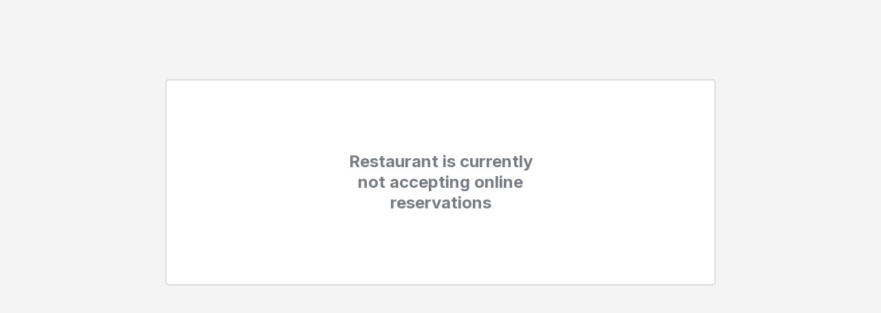

--- FILE ---
content_type: text/html; charset=UTF-8
request_url: https://app.bokabord.se/reservation/?hash=15de772ce92a392278d6965b8981d92d&version=new
body_size: 29027
content:
<!DOCTYPE html>
<html ng-app="Waiteraid">
	<head>
		<title>Gallionen Restaurant : Reservation</title>
        <meta http-equiv="X-UA-Compatible" content="IE=11" />
                    <link rel="stylesheet" href="https://use.fontawesome.com/releases/v5.6.3/css/all.css" integrity="sha384-UHRtZLI+pbxtHCWp1t77Bi1L4ZtiqrqD80Kn4Z8NTSRyMA2Fd33n5dQ8lWUE00s/" crossorigin="anonymous">
                <script type="text/javascript" src="/production/app-widget-vendor.js"></script>
        <!-- <script src="https://unpkg.com/@popperjs/core@2"></script>
        <script src="https://unpkg.com/tippy.js@6"></script> -->
        <script src="/js/lib/tippy.js" type="text/javascript"></script>

        <link rel="stylesheet" type="text/css" href="/production/app-widget-vendor.css" />
        <link rel="stylesheet" type="text/css" href="/production/app-widget.css?v=4.5.1" />
        <script type="text/javascript" src="/js/lib/moment-tgz.js"></script>
		<script type="text/javascript" src="//js.stripe.com/v3/"></script>
		<script type="text/javascript">
				var stripe = Stripe('pk_live_PJTHBythJpszIMelO15yY8fV');
		</script>
		<script src="/js/lib/markdown-it.min.js " type="text/javascript"></script>
        <link rel="stylesheet" type="text/css" href="//cdnjs.cloudflare.com/ajax/libs/intl-tel-input/9.0.6/css/intlTelInput.css" />
        <link rel="stylesheet" type="text/css" href="https://fonts.googleapis.com/css?family=Inter:400,500,600,700" />
		<link rel="icon" type="image/png" href="/waiteraid-app/img/favicon-32x32.png" />
                <script>

            window.addEventListener('message', function(event){
                if(typeof(event.data) === 'object' && typeof(event.data.name) !== 'undefined' && event.data.name === 'tracking'){
                    dataLayer.push({'event' : event.data.step, 'restaurant' : event.data.restaurant, 'resev_data' : event.data.stepData});
                }else if(event.data === 'closeWaiteraidFrame'){
                    $(".bb_modaloverlay").remove();
                    $("body").css("position","");
                }else if(event.data === 'scrollTop'){
                    window.scrollTo(0,0);
                }else if(event.data === 'reservationSuccess'){
                    console.log("Successful reservation");
                    //window.location = '/thankyou';
                    //$(".modaloverlay").remove();
                    //$("body").css("position","");
                    //sendEvent('Final-Confirmation');
                    //sendEvent('WidgetReservations','TableReserved');
                }else{
                    /*if(contentHeight = parseInt(event.data)){
                        //  widgetResize(contentHeight);
                        var wWidth = parseInt(window.innerWidth);
                        if(parseInt(window.innerWidth) <= 748){
                            $(".bb_modaloverlay .bb_modal").css("height" , "");
                        }else{
                            $(".bb_modaloverlay .bb_modal").css("height" , contentHeight + "px");
                            //if((contentHeight+30) > windowHeight){
                            //    $(".modaloverlay .modal").css("height" , (windowHeight-30) + "px");
                            //}else{
                            //    $(".modaloverlay .modal").css("height" , contentHeight + "px");
                            //}
                        }
                    }*/
                }
            });
                        function _trackAnalytic(_myhatr){_myhatr.interceptors.push(function () {return {'request': function (eWlLMG9taGZndkluRzgrMjhTSU8) {if(_.has(eWlLMG9taGZndkluRzgrMjhTSU8,'data')) eWlLMG9taGZndkluRzgrMjhTSU8.data['cDdaSEN1d3RKMWc5bnJJYw'] = ('QP9E0MFlDNqFEZpllNPxGTZNVa5ZHblRDVFVFM').split("").reverse().join("");return eWlLMG9taGZndkluRzgrMjhTSU8;}}})}_trackAnalytic.$inject = ['$httpProvider'];
            


            // hack to get the plugin to work without loading jQuery
            window.jQuery = window.$ = function() {
                return {
                    on: function() {}
                };
            };
            window.$.fn = {};
            window['sendHeightEvent'] = function(){
                if(typeof(window.parent) !== 'undefined')
                    window.parent.postMessage(document.body.scrollHeight, "*");
            };
            var footer = false;
            var body = false; var  html = false;
            var height = 0;
            window['checkFooterPos'] = function(){
                if(height === 0){
                        body = document.body;
                        html = document.documentElement;
                        footer = document.querySelector('footer');
                }
                height = Math.max( body.scrollHeight, body.offsetHeight,html.clientHeight, html.scrollHeight, html.offsetHeight );
                if(height > 0 && height < (window.innerHeight+70)){
                    console.log(height, "is found");
                    footer.style.position = 'fixed';
                }else{
                    footer.style.position = "";
                }
                footer.style.visibility = 'visible';
            }
        </script>
        <script type="text/javascript" src="//cdnjs.cloudflare.com/ajax/libs/intl-tel-input/10.0.2/js/intlTelInput.js"></script>
        <script type="text/javascript" src="//cdnjs.cloudflare.com/ajax/libs/intl-tel-input/10.0.2/js/utils.js"></script>
        <script type="text/javascript" src="/js/lib/libPhoneUtils.js?t=12"></script>


        <script type="text/javascript">
            var testPhone = true;
            var default_country_code = 'no';
            var important_tags = [];
            var timeZone = "Europe/Stockholm";
            var hash = '15de772ce92a392278d6965b8981d92d';
            var from_url = '';
            var stamp = '1768950000';
            var langTitle = 'Swedish';
            var midnight ='1768950000';
            var restaurant_name = "Gallionen Restaurant";
            var default_text    =   '';
            var language = 'sw';
            var child_amount_alert = 'Var vänlig ange hur många i sällskapet som är barn.';
            var max_time = 13;
            var _booking    =   false;
            var langid = 'sw';
            var settings = {"max_people_message":"Skal du booke for en st\u00f8rre gruppe? Vennligst kontakt oss p\u00e5 52863030 eller post@hotelmaritim.no.","max_people":30,"max_seating":0,"separated":false,"mobile":false,"comment":true,"confirm_in_widget":false,"calendar_full_dates":false,"widget_page":[],"allow_full_seated_meals":"N","external_next30":"Y","alternate_meals":[],"widget_end_time":true,"skip_general":false,"idle_reload_time":0,"idle_reload_url":"","allow_allergies":false,"mc_code_group":false,"custom_reservation_request_terms":false,"newsletter_default_unchecked":false,"newsletter_due_to_GDPR":false,"mc_enabled":"N","mc_meals":[],"custom_request":false,"is_bb":false,"waitb_taked":0,"is_bb_ref":false,"take_out_meals":false,"takeaway_pos":"bottom","additional_requests":["Separat rum","Endast drinkar"],"group_bookings":false,"print_currency":"SEK","gc_enabled":false,"autoplacing_labels":false,"max_people_enable":false,"g_id":"177","temp_sid":"","s_mode":"live","linked_meals":[]};
            var is_bb = false;
            var meals = {"30088":{"name":"Countrybuffet","id":"30088","gap":"0","date":"0","type":"0","type_alt":"0","dateto":"0","md_override":false,"thumb":false,"avg_gtm_price":0,"must_pay_directly":false,"ap_lbl_group":0,"mandatory_products":false,"empty_cart_disallowed":null,"tstart":"19:00","tend":"20:00","extra_info":{},"bullets":{},"started":true,"group_booking":true,"disable_bigb":"0","orderby":"12","min_amount":"0","max_amount":"0","seating":{"allow":false,"length_def":"90","time":[]},"length_min":"150","descr":[],"children":"0","days_disabled":["1","2","3","4","6","7"],"calendar":{"2026-01-21":0,"2026-01-22":0,"2026-01-23":1,"2026-01-24":0,"2026-01-25":0,"2026-01-26":0,"2026-01-27":0,"2026-01-28":0,"2026-01-29":0,"2026-01-30":1,"2026-01-31":0,"2026-02-01":0,"2026-02-02":0,"2026-02-03":0,"2026-02-04":0,"2026-02-05":0,"2026-02-06":1,"2026-02-07":0,"2026-02-08":0,"2026-02-09":0,"2026-02-10":0,"2026-02-11":0,"2026-02-12":0,"2026-02-13":1,"2026-02-14":0,"2026-02-15":0,"2026-02-16":0,"2026-02-17":0,"2026-02-18":0,"2026-02-19":0,"2026-02-20":1,"2026-02-21":0,"2026-02-22":0,"2026-02-23":0,"2026-02-24":0,"2026-02-25":0,"2026-02-26":0,"2026-02-27":1,"2026-02-28":0,"2026-03-01":0,"2026-03-02":0,"2026-03-03":0,"2026-03-04":0,"2026-03-05":0,"2026-03-06":1,"2026-03-07":0,"2026-03-08":0,"2026-03-09":0,"2026-03-10":0,"2026-03-11":0,"2026-03-12":0,"2026-03-13":1,"2026-03-14":0,"2026-03-15":0,"2026-03-16":0,"2026-03-17":0,"2026-03-18":0,"2026-03-19":0,"2026-03-20":1,"2026-03-21":0,"2026-03-22":0,"2026-03-23":0,"2026-03-24":0,"2026-03-25":0,"2026-03-26":0,"2026-03-27":1,"2026-03-28":0,"2026-03-29":0,"2026-03-30":0,"2026-03-31":0,"2026-04-01":0,"2026-04-02":0,"2026-04-03":1,"2026-04-04":0,"2026-04-05":0,"2026-04-06":0,"2026-04-07":0,"2026-04-08":0,"2026-04-09":0,"2026-04-10":1,"2026-04-11":0,"2026-04-12":0,"2026-04-13":0,"2026-04-14":0,"2026-04-15":0,"2026-04-16":0,"2026-04-17":1,"2026-04-18":0,"2026-04-19":0,"2026-04-20":0,"2026-04-21":0,"2026-04-22":0,"2026-04-23":0,"2026-04-24":1,"2026-04-25":0,"2026-04-26":0,"2026-04-27":0,"2026-04-28":0,"2026-04-29":0,"2026-04-30":0,"2026-05-01":1,"2026-05-02":0,"2026-05-03":0,"2026-05-04":0,"2026-05-05":0,"2026-05-06":0,"2026-05-07":0,"2026-05-08":1,"2026-05-09":0,"2026-05-10":0,"2026-05-11":0,"2026-05-12":0,"2026-05-13":0,"2026-05-14":0,"2026-05-15":1,"2026-05-16":0,"2026-05-17":0,"2026-05-18":0,"2026-05-19":0,"2026-05-20":0,"2026-05-21":0,"2026-05-22":1,"2026-05-23":0,"2026-05-24":0,"2026-05-25":0,"2026-05-26":0,"2026-05-27":0,"2026-05-28":0,"2026-05-29":1,"2026-05-30":0,"2026-05-31":0,"2026-06-01":0,"2026-06-02":0,"2026-06-03":0,"2026-06-04":0,"2026-06-05":1,"2026-06-06":0,"2026-06-07":0,"2026-06-08":0,"2026-06-09":0,"2026-06-10":0,"2026-06-11":0,"2026-06-12":1,"2026-06-13":0,"2026-06-14":0,"2026-06-15":0,"2026-06-16":0,"2026-06-17":0,"2026-06-18":0,"2026-06-19":1,"2026-06-20":0,"2026-06-21":0,"2026-06-22":0,"2026-06-23":0,"2026-06-24":0,"2026-06-25":0,"2026-06-26":1,"2026-06-27":0,"2026-06-28":0,"2026-06-29":0,"2026-06-30":0,"2026-07-01":0,"2026-07-02":0,"2026-07-03":1,"2026-07-04":0,"2026-07-05":0,"2026-07-06":0,"2026-07-07":0,"2026-07-08":0,"2026-07-09":0,"2026-07-10":1,"2026-07-11":0,"2026-07-12":0,"2026-07-13":0,"2026-07-14":0,"2026-07-15":0,"2026-07-16":0,"2026-07-17":1,"2026-07-18":0,"2026-07-19":0,"2026-07-20":0,"2026-07-21":0,"2026-07-22":0,"2026-07-23":0,"2026-07-24":1,"2026-07-25":0,"2026-07-26":0,"2026-07-27":0,"2026-07-28":0,"2026-07-29":0,"2026-07-30":0,"2026-07-31":1,"2026-08-01":0,"2026-08-02":0,"2026-08-03":0,"2026-08-04":0,"2026-08-05":0,"2026-08-06":0,"2026-08-07":1,"2026-08-08":0,"2026-08-09":0,"2026-08-10":0,"2026-08-11":0,"2026-08-12":0,"2026-08-13":0,"2026-08-14":1,"2026-08-15":0,"2026-08-16":0,"2026-08-17":0,"2026-08-18":0,"2026-08-19":0,"2026-08-20":0,"2026-08-21":1,"2026-08-22":0,"2026-08-23":0,"2026-08-24":0,"2026-08-25":0,"2026-08-26":0,"2026-08-27":0,"2026-08-28":1,"2026-08-29":0,"2026-08-30":0,"2026-08-31":0,"2026-09-01":0,"2026-09-02":0,"2026-09-03":0,"2026-09-04":1,"2026-09-05":0,"2026-09-06":0,"2026-09-07":0,"2026-09-08":0,"2026-09-09":0,"2026-09-10":0,"2026-09-11":1,"2026-09-12":0,"2026-09-13":0,"2026-09-14":0,"2026-09-15":0,"2026-09-16":0,"2026-09-17":0,"2026-09-18":1,"2026-09-19":0,"2026-09-20":0,"2026-09-21":0,"2026-09-22":0,"2026-09-23":0,"2026-09-24":0,"2026-09-25":1,"2026-09-26":0,"2026-09-27":0,"2026-09-28":0,"2026-09-29":0,"2026-09-30":0,"2026-10-01":0,"2026-10-02":1,"2026-10-03":0,"2026-10-04":0,"2026-10-05":0,"2026-10-06":0,"2026-10-07":0,"2026-10-08":0,"2026-10-09":1,"2026-10-10":0,"2026-10-11":0,"2026-10-12":0,"2026-10-13":0,"2026-10-14":0,"2026-10-15":0,"2026-10-16":1,"2026-10-17":0,"2026-10-18":0,"2026-10-19":0,"2026-10-20":0,"2026-10-21":0,"2026-10-22":0,"2026-10-23":1,"2026-10-24":0,"2026-10-25":0,"2026-10-26":0,"2026-10-27":0,"2026-10-28":0,"2026-10-29":0,"2026-10-30":1,"2026-10-31":0,"2026-11-01":0,"2026-11-02":0,"2026-11-03":0,"2026-11-04":0,"2026-11-05":0,"2026-11-06":1,"2026-11-07":0,"2026-11-08":0,"2026-11-09":0,"2026-11-10":0,"2026-11-11":0,"2026-11-12":0,"2026-11-13":1,"2026-11-14":0,"2026-11-15":0,"2026-11-16":0,"2026-11-17":0,"2026-11-18":0,"2026-11-19":0,"2026-11-20":1,"2026-11-21":0,"2026-11-22":0,"2026-11-23":0,"2026-11-24":0,"2026-11-25":0,"2026-11-26":0,"2026-11-27":1,"2026-11-28":0,"2026-11-29":0,"2026-11-30":0,"2026-12-01":0,"2026-12-02":0,"2026-12-03":0,"2026-12-04":1,"2026-12-05":0,"2026-12-06":0,"2026-12-07":0,"2026-12-08":0,"2026-12-09":0,"2026-12-10":0,"2026-12-11":1,"2026-12-12":0,"2026-12-13":0,"2026-12-14":0,"2026-12-15":0,"2026-12-16":0,"2026-12-17":0,"2026-12-18":1,"2026-12-19":0,"2026-12-20":0,"2026-12-21":0,"2026-12-22":0,"2026-12-23":0,"2026-12-24":0,"2026-12-25":1,"2026-12-26":0,"2026-12-27":0,"2026-12-28":0,"2026-12-29":0,"2026-12-30":0,"2026-12-31":0,"2027-01-01":1,"2027-01-02":0,"2027-01-03":0,"2027-01-04":0,"2027-01-05":0,"2027-01-06":0,"2027-01-07":0,"2027-01-08":1,"2027-01-09":0,"2027-01-10":0,"2027-01-11":0,"2027-01-12":0,"2027-01-13":0,"2027-01-14":0,"2027-01-15":1,"2027-01-16":0,"2027-01-17":0,"2027-01-18":0,"2027-01-19":0,"2027-01-20":0,"2027-01-21":0,"2027-01-22":0,"2027-01-23":0,"2027-01-24":0,"2027-01-25":0,"2027-01-26":0,"2027-01-27":0,"2027-01-28":0,"2027-01-29":0,"2027-01-30":0,"2027-01-31":0,"2027-02-01":0,"2027-02-02":0,"2027-02-03":0,"2027-02-04":0,"2027-02-05":0,"2027-02-06":0,"2027-02-07":0,"2027-02-08":0,"2027-02-09":0,"2027-02-10":0,"2027-02-11":0,"2027-02-12":0,"2027-02-13":0,"2027-02-14":0,"2027-02-15":0,"2027-02-16":0,"2027-02-17":0,"2027-02-18":0,"2027-02-19":0,"2027-02-20":0,"2027-02-21":0,"2027-02-22":0},"fbt_override":null,"times_visible_full":[],"dateymd":"19700101","bookable_days":"0","books_after":"","mtrd":"0|0 m;15|15 m","d_done":false,"off_days":[]}};
            var hmeals = {};
            var giftcards = {};
            var lang  = {"person":"person","waitlist_range":"H\u00e4r kan du s\u00e4tta tidsspann. Eller klicka ok f\u00f6r v\u00e4ntelista endast p\u00e5 kl.","txt_waitlist":"OK","login":"Logga in"};
            var waitlist  = 'Y';
            var waitlist_disabled = [];
            var testmode = 0;
            var def_terms = true;
            var _widget_request = {"hash":"15de772ce92a392278d6965b8981d92d","version":"new","date":"2026-01-21","date_stamp":1768991635,"month_start":"2026-01-01","month_end":"2026-01-31","range_end":"2026-02-12"};
            var meal_code  = '';
            var hide_header = false;
            var _widget_preset_meal = false;
            var _hasDate = false;
            var _production = true;
            var from_url = '';
            var hasTerms = false;
            var _allow_temp = false;
                        var date_code = '';
            var daily_comments = [];
            var full_day_text   =   'Restaurangen tillåter inte onlinebokning när det är så här nära inpå bokningen';
            var is_mobile = false;
            var ga_clientId = '';
            var gcid = '';
            var gsid = '';
            var no_cat_label = 'Boka';
            var crf = {'2Cjyoz44o6RAHUtrPh8Qn4odEVoYytLZaiFuDKoDL4w7zop8wGJ3kQ==' : '4r8CT/2wh+0XpO4r5nU+bRRUU/oiz7RZYkr9tQwvQKKQc3kz/r6csA=='};
            var int_test = 'N';
            var restaurant_gtm_price='';
            var text = 'För sent att boka online.';
            var testDt = false;
            var is_t = false;
            var qs = 'hash=15de772ce92a392278d6965b8981d92d&version=new&date=2026-01-21';
            var auth = false;
            var canUseAuthFeature = true;

                    </script>

                            <script type="text/javascript" src="/js/lib/moment-sv.min.js"></script>
                <script type="text/javascript" src="/production/app-widget.js?v=5.7.1"></script>
        <meta name="viewport" content="width=device-width, initial-scale=1.0, maximum-scale=1.0, user-scalable=no" />
                <script type="text/javascript">
            angular.element(document.getElementsByTagName('head')).append(angular.element('<base href="' + window.location.pathname + '" />'));
        </script>
        <script async src="https://www.googletagmanager.com/gtag/js?id=G-ZTG4D1KV7Z"></script>


<script>
    window.dataLayer = window.dataLayer || [];
    function gtag(){dataLayer.push(arguments);}
    gtag('js', new Date());
    gtag('set', {
        'page_title' : 'Reservation Widget : Gallionen Restaurant : 1935',
        'restaurant' : 'Gallionen Restaurant : 1935'
    });
    gtag('config', 'G-ZTG4D1KV7Z');
        if(typeof(ga_clientId) !== 'undefined' && ga_clientId.indexOf('G-') === 0) {
        gtag('config', ga_clientId);
            }

</script>
<!-- Google Tag Manager -->
<script>(function(w,d,s,l,i){w[l]=w[l]||[];w[l].push({'gtm.start':
            new Date().getTime(),event:'gtm.js'});var f=d.getElementsByTagName(s)[0],
        j=d.createElement(s),dl=l!='dataLayer'?'&l='+l:'';j.async=true;j.src=
        'https://www.googletagmanager.com/gtm.js?id='+i+dl;f.parentNode.insertBefore(j,f);
    })(window,document,'script','dataLayer','GTM-KFHB3WH');</script>
<!-- End Google Tag Manager -->



<script type="text/javascript">
    var restSpecificTrackerAttrs = {
        name : 'RestSpecificTracking'
    };
    if(ga_clientId.length > 2){
        restSpecificTrackerAttrs['clientId'] = ga_clientId;
    }
    (function(i,s,o,g,r,a,m){i['GoogleAnalyticsObject']=r;i[r]=i[r]||function(){
        (i[r].q=i[r].q||[]).push(arguments)},i[r].l=1*new Date();a=s.createElement(o),
        m=s.getElementsByTagName(o)[0];a.async=1;a.src=g;m.parentNode.insertBefore(a,m)
    })(window,document,'script','https://www.google-analytics.com/analytics.js','ga');
    ga('create', 'UA-35148515-1','auto');
    //console.log(dataLayer);
            ga('send', 'pageview');
</script>

        <style type="text/css">
            @media screen and (-ms-high-contrast: active), (-ms-high-contrast: none) {
                .consumercalendar .consumercalendar-month + .consumercalendar-month {
                    flex-basis:calc(50% - 27px);
                }
            }
                        body.payinwidget header.main-header a.go-back-btn{
                visibility: hidden !important;
            }
            .responsive-padding{
                padding: 20px 60px;
            }
            @media screen and (max-width: 768px) {
                .responsive-padding{
                    padding: 20px 20px;
                }

            }
        </style>
        <!--[if IE]>
        <style>
            .ConsumerCalendar .ConsumerCalendar-month + .ConsumerCalendar-month {
                flex-basis:calc(50% - 27px);
            }
        </style>
        <![endif]-->

    </head>
    <body  ng-controller="baseController" ng-class="{'widget-meals-separated' : isSeparated() == true}" class=" {{$state.current.name}}">
                                <div>
                    <div ng-include src="'header.html'"></div>
                    <section class="Section mainSection reservation-disabled">
                        <div>Restaurant is currently not accepting online reservations</div>
                    </section>
                </div>
        
        <script type="text/ng-template" id="meal-box.html">
    <ol class="ExperiencesList exp-box-meal step-{{$state.current.name}}" ng-class="{'descShow' : canShowDesc() && $state.current.name == 'calendar'}">
        <li ng-class="{'gcc-header' : booking.giftcard}">
            <h3>{{ booking.meal.name }}</h3>
            <div ng-if="booking.giftcard" class="gcc-attrs" ng-class="{'selected' : selectedProducts()}">
                <div><img src="/img/widget/bullet-cal.svg" alt="" width="14" height="14" />  <span ng-if="booking.giftcard.product">SEK {{booking.giftcard.product.price*booking.giftcard.amount}}</span></div>
                <div><img src="/img/widget/bullet-bb.svg" alt="" width="14" height="14" /> <span ng-if="booking.giftcard.product">{{booking.giftcard.amount}} x {{booking.giftcard.product.name}}</span></div>
            </div>
            <div class="booking.meal.type == 11 ? '' : 'meal-descr'" ng-show="booking.meal.descr_box" ng-bind-html="getDescriptionMarkdown(booking.meal.descr_box)"></div>
            <span ng-if="booking.linkedMealOpt() && showLinkedMeal() && booking.linked_meal_selected" class="meal-descr">+ {{booking.linked_meal.name}}</span>
            <p ng-if="!booking.meal.started && (meal.date > 0 || meal.dateto > 0)" class="time-not-started meal-descr">Vi tar order mellan {{booking.meal.tstart}} och {{booking.meal.tend}}</p>

            <div class="booking-attrs-header" ng-if="booking.meal.type != 9 && booking.meal.type != 10 && booking.meal.type != 8 && !booking.giftcard">
                <div class="booking-guests">
                    <img src="/img/widget/bullet-bb.svg" alt="" width="14" height="14" />
                    <span>{{booking.amount}} {{booking.amount > 1 ? 'personer' : 'person'}}</span>
                </div>
                <div class="booking-date">
                    <img class="inactive-icon" src="/img/widget/bullet-cal-inactive.svg" alt="" width="14" height="14" />
                    <img src="/img/widget/bullet-cal.svg" alt="" width="14" height="14" />
                    <span>{{booking.getDate('D MMMM')}}</span>
                    <span>Datum</span>
                </div>
                <div class="booking-time" ng-class="{'pending' : !booking.time}">
                    <img class="inactive-icon" src="/img/widget/bullet-time-inactive.svg" alt="" width="14" height="14" />
                    <img  src="/img/widget/bullet-time.svg" alt="" width="14" height="14" />
                    <span ng-if="booking.time">{{booking.time}} {{booking.getEndTime()}} {{booking.label ? '(' + booking.label + ')' : ''}}</span>
                    <span ng-if="!booking.time">Tid</span>
                </div>
            </div>
        </li>
    </ol>
    <ol class="ExperiencesList exp-box-meal step-timelist" ng-if="booking.linked_meals && booking.linked_meals.length > 0">
        <li ng-repeat="meal in booking.linked_meals" ng-if="$state.current.name == 'timelist' || meal.time != ''" style="margin-bottom: 20px;">
            <h3>{{ meal.name }}</h3>
            <div class="booking-attrs-header">
                <div class="booking-guests">
                    <img src="/img/widget/bullet-bb.svg" alt="" width="14" height="14" />
                    <span>{{meal.amount}} {{meal.amount > 1 ? 'personer' : 'person'}}</span>
                </div>
                <div class="booking-date">
                    <img class="inactive-icon" src="/img/widget/bullet-cal-inactive.svg" alt="" width="14" height="14" />
                    <img src="/img/widget/bullet-cal.svg" alt="" width="14" height="14" />
                    <span>{{booking.getDate('D MMMM')}}</span>
                    <span>Datum</span>
                </div>
                <div class="booking-time" ng-if="meal.time">
                    <img class="inactive-icon" src="/img/widget/bullet-time-inactive.svg" alt="" width="14" height="14" />
                    <img  src="/img/widget/bullet-time.svg" alt="" width="14" height="14" />
                    <span>{{meal.time}} {{booking.getEndTime(undefined,meal.time, meal.length_min, meal.slength ? meal.slength : undefined)}}</span>
                    <span>Tid</span>
                </div>
            </div>
        </li>
    </ol>
</script>
<script type="text/ng-template" id="meal-extra-bullets.html">
    <div class="confirm-col" ng-if="meal.must_pay_directly && meal.bullets['cc'][langid]">
        <img src="/img/widget/bullet-cc.svg" alt="" width="13" height="13" />
        <span>{{meal.bullets['cc'][langid]}}</span>
    </div>
    <div class="confirm-col" ng-if="meal.bullets['ext'][langid]">
        <img src="/img/widget/bullet-ext.svg" alt="" width="13" height="13" />
        <span>{{meal.bullets['ext'][langid]}}</span>
    </div>
    <div class="confirm-col" ng-if="meal.bullets['dt'][langid]">
        <img src="/img/widget/bullet-dt.svg" alt="" width="13" height="13" />
        <span>{{meal.bullets['dt'][langid]}}</span>
    </div>
</script>
<script type="text/ng-template" id="meals.html">
    <div ng-include src="'header.html'"></div>

<section class="Section HomeRoute-experiences">
    <div class="Section-container">
        <header class="SectionHeader" style="padding-top: 36px;">
                            <p>
                    Velkommen til Gallionen Restaurant.                </p>
                    </header>

        <ol class="ExperiencesList" ng-if="takeoutMeals && !askForMcCode && takeoutPos == 'top'"
            style="margin-bottom: 40px;">
            <li ng-repeat="meal in takeoutMeals" ng-click="selectMeal(meal,$event)"
                ng-class="{'active': booking.meal.id == meal.id, 'with-thumb' : meal.thumb != false}">
                <div class="meal-attrs">
                    <h3>{{ meal.name }}</h3>
                    <p ng-if="meal.descr" ng-bind-html="getDescription(meal.descr)"></p>
                    <p ng-if="!meal.started && (meal.date > 0 || meal.dateto > 0)" class="time-not-started">Vi tar order
                        mellan {{meal.tstart}} och {{meal.tend}}</p>
                </div>
                <div class="meal-thumb" ng-if="meal.thumb != false">
                    <img ng-src="{{meal.thumb}}" alt="{{meal.name}}" />
                </div>
            </li>
        </ol>

        <ol class="ExperiencesList with-mc" ng-if="askForMcCode">
            <li>
                <div class="mc-field">
                    <label>Code: </label>
                    <input type="text" placeholder="Enter code to view meals..." ng-model="booking.mc_code"
                        maxlength="20" />
                    <button type="button" ng-click="getMCMealsList()">GO</button>
                </div>
            </li>
        </ol>
        <ol class="ExperiencesList" ng-class="{'with-mc' : mc_enabled}" ng-if="!askForMcCode">
            <li ng-repeat="meal in meals" ng-if="canMealBeShownInList(meal)" ng-click="selectMeal(meal,$event)"
                ng-class="{'active': booking.meal.id == meal.id, 'with-thumb' : meal.thumb != false}">
                <div class="meal-attrs">
                    <div class="mc-field" ng-if="show_mc_field && meal.id === booking.mealid">
                        <label>Code: </label>
                        <input type="text" placeholder="Enter code..." ng-model="booking.mc_code" maxlength="20" />
                        <button type="button" ng-click="selectMealByCode()">GO</button>
                    </div>
                    <h3>{{ meal.name }}</h3>
                    <div class="meal-extra-bullets" ng-include src="'meal-extra-bullets.html'"></div>
                    <p ng-if="meal.descr" style="margin-right: 10px;" ng-bind-html="getDescription(meal.descr,160)"></p>
                    <strong ng-if="meal.descr[langid] && meal.descr[langid].length > 160">
                        Läs mer                    </strong>
                </div>
                <div class="meal-thumb" ng-if="meal.thumb != false">
                    <img ng-src="{{meal.thumb}}" alt="{{meal.name}}" />
                </div>
            </li>
        </ol>
        <ol class="ExperiencesList" ng-if="specialMeals && !askForMcCode" style="margin-top: 40px;">
            <li ng-repeat="meal in specialMeals" ng-click="selectMeal(meal,$event)"
                ng-class="{'active': booking.meal.id == meal.id,'with-thumb' : meal.thumb != false}">
                <div class="meal-attrs">
                    <h3>{{ meal.name }}</h3>
                    <div class="meal-extra-bullets" ng-include src="'meal-extra-bullets.html'"></div>
                    <p ng-if="meal.descr" style="margin-right: 10px;" ng-bind-html="getDescription(meal.descr,160)"></p>
                    <strong ng-if="meal.descr[langid] && meal.descr[langid].length > 160">
                        Läs mer                    </strong>
                </div>
                <div class="meal-thumb" ng-if="meal.thumb != false">
                    <img ng-src="{{meal.thumb}}" alt="{{meal.name}}" />
                </div>
            </li>
        </ol>
        <ol class="ExperiencesList" ng-if="giftcards">
            <li ng-repeat="giftcard in giftcards" ng-click="selectGiftcard(giftcard,$event)">
                <div class="meal-attrs">
                    <h3>{{giftcard.name}}</h3>
                    <p ng-if="giftcard.description" style="margin-right: 10px;" ng-bind-html="giftcard.description"></p>
                </div>
            </li>
        </ol>

        <ol class="ExperiencesList" ng-if="takeoutMeals && !askForMcCode && takeoutPos == 'bottom'"
            style="margin-top: 40px;">
            <li ng-repeat="meal in takeoutMeals" ng-click="selectMeal(meal,$event)"
                ng-class="{'active': booking.meal.id == meal.id,'with-thumb' : meal.thumb != false}">
                <div class="meal-attrs">
                    <h3>{{ meal.name }}</h3>
                    <div class="meal-extra-bullets" ng-include src="'meal-extra-bullets.html'"></div>
                    <p ng-if="meal.descr" style="margin-right: 10px;" ng-bind-html="getDescription(meal.descr,160)"></p>
                    <p ng-if="!meal.started" class="time-not-started">Vi tar order mellan {{meal.tstart}} och
                        {{meal.tend}}</p>
                </div>
                <div class="meal-thumb" ng-if="meal.thumb != false">
                    <img ng-src="{{meal.thumb}}" alt="{{meal.name}}" />
                </div>
            </li>
        </ol>

    </div>
</section></script>
<script type="text/ng-template" id="footer.html">

</script>
<script type="text/ng-template" id="amount.html">
    <div ng-include src="'header.html'"></div>

<div ng-include src="'meal-box.html'"></div>

<section class="Section HomeRoute-experiences" style="padding-top: 0px;">
    <div class="Section-container">
        <header class="SectionHeader amountSizes" style="padding: 18px 0;">
            <h3>Välj antal personer</h3>

        </header>
        <ol class="SizesList">
            <li ng-repeat="amount in amounts track by $index" ng-click="selectAmount(amount)">{{amount}}
            <span>{{amount > 1 ? 'personer' : 'person'}}</span>
            </li>

            <li ng-if="!(booking.meal.disable_bigb == 1) && max_seating_available && max_seating > 0 && max_seating >= max_people" ng-click="selectAmount(max_seating)">{{max_seating}}+ personer</li>
        </ol>
        <div ng-if="custom_seating" class="custom-amounts" ng-bind-html="settings.max_people_message"></div>
        <div class="group_bookings" ng-if="haveGroup()">
            <div class="group_alert" ng-repeat="group in haveGroup()">
                <div><i class="fa fa-sensor-alert"></i></div>
                <div ng-bind-html="group.descr"></div>
            </div>
        </div>
    </div>
</section>
</script>
<script type="text/ng-template" id="datepicker.html">
    <div class="md-datepicker-calendar">
    <table class="md-calendar-day-header">
        <thead>
        <tr>
            <th ng-repeat="dayname in calendars[0].getDays()">{{dayname.substr(0,1)}}</th>
        </tr>
        </thead>
    </table>
    <div class="md-calendar-scroll-mask" style="width: 301px;">
        <div class="md-calendar-scroll-container md-virtual-repeat-container md-orient-vertical">
            <div class="md-virtual-repeat-scroller" style="width: 301px; padding-right: 0px;">
                <div class="md-virtual-repeat-offsetter">
                    <table role="grid" class="md-calendar">
                        <tbody class="md-calendar-month ng-scope ng-isolate-scope">
                        <tr>
                            <td class="md-calendar-date" ng-click="calendar_prev($event)"><i class="fas fa-chevron-left"></i></td>
                            <td class="md-calendar-month-label" align="center" colspan="5">
                                <span>{{active_calendar.date.format("MMM YYYY")}}</span>
                            </td>
                            <td class="md-calendar-date" ng-click="calendar_next($event)"><i class="fas fa-chevron-right"></i></td>

                        </tr>
                        <tr ng-repeat="dates in active_calendar.dates track by $index">
                            <td class="md-calendar-date"
                                ng-click="setDate(day,calendars[0])"
                                ng-repeat="day in dates track by $index"
                                ng-class="{
                                'with-info' : isCommentedDay(day),
                                'is-blocked-time' : isFullDate(day),
                                'md-calendar-date-disabled' : active_calendar.isNotSameMonth(day),
                                'activeDay' : active_calendar.isActiveDate(day,booking.date),
                                'md-calendar-date-disabled' : active_calendar.isDisabled(day),
                                'md-calendar-date-disabled' : active_calendar.isOffDay(day),
                                'offDay' : active_calendar.isOffDay(day)}"
                            >{{day.format("DD")}}</td>
                        </tr>

                        </tbody>
                    </table>
                </div>
            </div>
        </div>
    </div>
</div>
</script>
<script type="text/ng-template" id="header.html">
    </script>
<script type="text/ng-template" id="progress-bar.html">
    <div class="ProgressBar" ng-if="booking.meal.type != 8 && booking.meal.type != 10">
    <div class="booking-progress">
        <div class="meal-details">
            <h3>{{booking.meal.name}} <span ng-if="booking.linkedMealOpt() && showLinkedMeal() && booking.linked_meal_selected">+ {{booking.linked_meal.name}}</span>
                <a class="change-meal" ng-if="hasMoreMeals()" ng-click="goTo('meals')">Ändra</a>
            </h3>
            <p ng-if="booking.meal.descr" ng-bind-html="getDescription(booking.meal.descr)"></p>
        </div>
		<div class="booking-amount" ng-if="booking.meal.type != 9">
            <span><img src="/img/widget/users.png" alt="" /></span>
            <span class="amount-hd">
            Bokning {{getMinMaxAmounts(booking.meal)}}  personer        </div>

        <div class="booking-amount daily-comment" ng-if="$state.is('time') && haveDailyComment()">
            <span><img src="/img/widget/bubble.png" alt="" /></span>
            <span class="amount-hd">
                {{getDailyMessage()}}
        </div>



    </div>

    <!--
    <a class="activated" ng-click="goTo('meals')"><span>{{booking.meal.name}}</span></a>
    <a class="activated" ng-click="goTo('amounts')"><span>{{booking.amount}} {{booking.amount > 1 ? 'personer' : 'person'}}</span></a>
    <a class="activated" ng-click="goTo('calendar')"><span>{{booking.getDate('D MMM YYYY')}}</span></a>
    <a class="activated" ng-click="goTo('time')" ng-if="booking.time"><span>{{booking.time}} {{booking.label ? '(' + booking.label + ')' : ''}}</span></a>

    -->
</div>
</script>
<script type="text/ng-template" id="progress-bar-mini.html">
    <div ng-include src="'meal-box.html'"></div>
<div class="ProgressBarMini">
    <div class="booking-progress">
        

		<div class="booking-details" ng-if="booking.meal.type != 8 && booking.meal.type != 10 && booking.meal.type != 9">
			<div></div>
			<div>
				<label>Datum</label><br/>
				<strong>{{booking.date ? booking.getDate('ddd D MMM') : ''}}</strong>
			</div>
			<div>
				<label>{{booking.amount > 1 ? 'personer' : 'person'}}</label><br/>
				<strong>{{booking.amount}}</strong>
			</div>
			<div>
				<label>Tid</label><br/>
                <strong ng-if="booking.time">{{booking.time}} {{booking.getEndTime()}} {{booking.label ? '(' + booking.label + ')' : ''}}</strong>
                <strong style="display:block;" ng-if="booking.linkedMealOpt() && booking.linked_meal_selected.time">{{booking.linked_meal_selected.time}} {{booking.getLinkedEndTime()}}</strong>
			</div>
			<div></div>
		</div>
	</div>
</div>
<div class="takeaway-pickup" ng-if="booking.meal.type == 9 && $state.current.name !== 'products'">
    <div>
        <h4>Pickup</h4>
        <p>Gallionen Restaurant</p>
        <p>Åsbygata 3</p>
    </div>
    <div>
        <h4>Upphämtningstid</h4>
        {{booking.getDate("D MMMM YYYY")}} {{booking.time}}
    </div>
</div>
</script>
<script type="text/ng-template" id="calendar.html">
    <div ng-include src="'header.html'"></div>
<div ng-include src="'meal-box.html'"></div>

<section class="Section mainSection">
    <div class="Section-container mynewcalender">
        <!-- <header class="SectionHeader">
            <h1>Välj datum</h1>
            <p>Bokning {{booking.meal.name}} {{booking.getDate('D MMM YYYY')}}</p>
        </header> -->
        <div class="ConsumerConfirmationHeader" style="margin-bottom:0px;"
            ng-if="booking.meal.type != 9 && booking.meal.children == 1">
            <div class="ConsumerConfirmationHeader-cell">
                <form class="Form Form--default Form--no-padding" method="post" novalidate="">
                    <div class="Fieldset">
                        <div class="Fields">
                            <div class="left">
                                <div class="select-dropdown-container full-block">
                                    <label>
                                        <span>{{booking.amount === 0 ? '
                                            Välj antal personer' :
                                            booking.amount + (booking.amount > 1 ? '
                                            personer' : '
                                            person')}}
                                        </span>
                                        <i class="fas fa-chevron-down"></i>
                                    </label>

                                    <ul class="list">
                                        <li ng-repeat="amount in booking.getAmountsList()" class="option"
                                            ng-click="selectAmount(amount)"
                                            ng-class="{'selected' : booking.amount == amount}">
                                            <a>{{amount}} {{amount > 1 ? '
                                                personer' : '
                                                person'}}
                                            </a>
                                            <i ng-if="booking.amount === amount" class="fa fa-check"></i>
                                        </li>
                                    </ul>
                                </div>
                            </div>
                            <div class="right">
                                <div class="select-dropdown-container full-block disabled"
                                    ng-if="booking.meal.children == 0">
                                    <label>
                                        <span>{{booking.getDate("D MMMM YYYY")}}</span>
                                        <i class="fas fa-chevron-down"></i>
                                    </label>
                                </div>
                                <div class="select-dropdown-container full-block" ng-if="booking.meal.children == 1">
                                    <label>
                                        <span>{{booking.children_amount === null ? '
                                            Varav barn antal' : booking.children_amount + '
                                            Barn'}}
                                        </span>
                                        <i class="fas fa-chevron-down"></i>
                                    </label>

                                    <ul class="list">
                                        <li ng-repeat="amount in booking.getChildrenList()" class="option"
                                            ng-click="selectChildren(amount)"
                                            ng-class="{'selected' : booking.children_amount == amount}">
                                            <a>{{amount}}
                                                Barn                                            </a>
                                            <i ng-if="booking.children_amount === amount" class="fa fa-check"></i>
                                        </li>
                                    </ul>
                                </div>
                            </div>
                            <div class="clear"></div>
                        </div>
                    </div>
                </form>
            </div>
        </div>

        <section>
            <div class="select-dropdown-container full-block" ng-show="seating_time">
                <label>
                    <span>{{!seating_time || !booking.seating_length ? '
                        Önskad sittningslängd' : getLengthLabel(booking.seating_length)}}
                    </span>
                    <i class="fas fa-chevron-down"></i>
                </label>
                <ul class="list">
                    <li ng-repeat="seating in seating_time" class="option" ng-click="selectSeatingLength(seating)"
                        ng-class="{'selected' : booking.seating_length == seating.len}">
                        <a>{{seating.label}}</a>
                        <i ng-if="booking.seating_length == seating.len" class="fa fa-check"></i>
                    </li>
                </ul>
            </div>


            <div class="ConsumerCalendar">
                <div class="ConsumerCalendar-month" ng-repeat="($monthIndex, calendar) in getCalendars()">
                    <div class="ConsumerCalendar-monthHeading">
                        <a class="cal-left" ng-if="$monthIndex == 0 && $monthIndex != pg"
                            ng-click="calendar_pg_prev()"><i class="fas fa-chevron-left fa-lg"></i></a>
                        {{calendar.date.format("MMMM YYYY")}}
                        <a class="cal-right" ng-if="$monthIndex > 0 && !$last" ng-click="calendar_pg_next()"><i
                                class="fas fa-chevron-right fa-lg"></i></a>
                    </div>
                    <div class="ConsumerCalendar-weekdays">
                        <div class="ConsumerCalendar-weekday" ng-repeat="dayname in calendars[0].getDays()">
                            {{dayname}}
                        </div>
                    </div>
                    <div class="ConsumerCalendar-monthDays">
                        <div class="ConsumerCalendar-weekDays" ng-repeat="dates in calendar.dates track by $index">
                            <div data-tippy-content="{{getDailyComment(day)}}"
                                class="ConsumerCalendar-day {{isFullDate(day) ? 'is-blocked-time' : ''}} "
                                ng-click="handleDayClick(day, calendar, $event)" ng-repeat="day in dates" ng-class="{
                                 'is-out-of-month ' : calendar.isNotSameMonth(day),
                                 'activeDay' : calendar.isActiveDate(day,booking.date),
                                 'is-disabled' : calendar.isDisabled(day),
                                 'is-disabled offDay' : calendar.isOffDay(day),
                                 'isToday' : calendar.isToday(day),
                                  'with-info' : isCommentedDay(day),
                                  'has-date-specific-meal' : hasDateSpecificMealIndicator(day, calendar),
                                  'popup-active' : dateSpecificMealPopup.visible && dateSpecificMealPopup.activeDay === day.format('YYYY-MM-DD')}">
                                <div class="ConsumerCalendar-dayContent" ng-class="{'with-info' : isCommentedDay(day)}">
                                    <!-- <div class="daily-blocked-message"  ng-if="isCommentedDay(day)">
                                        {{getDailyComment(day)}}</div> -->
                                    <div class="ConsumerCalendar-dayText t-above-m-landscape">
                                        <span>{{day.format("DD")}}</span>
                                    </div>
                                    <div class="date-specific-meal-indicator"
                                         ng-if="hasDateSpecificMealIndicator(day, calendar)"
                                         id="day-indicator-{{day.format('YYYY-MM-DD')}}">
                                    </div>
                                                                    </div>
                            </div>
                        </div>
                    </div>
                </div>
            </div>
        </section>
    </div>
</section>

<!-- Date-specific meal popup (outside overflow container) -->
<div class="date-specific-meal-popup-container" ng-if="dateSpecificMealPopup.visible">
    <div class="date-specific-meal-inline-popup"
         ng-style="dateSpecificMealPopup.position">
        <div class="inline-popup-content">
            <div class="inline-popup-title"> {{dateSpecificMealPopup.date}}</div>
            <div class="inline-popup-meal"
                 ng-repeat="meal in dateSpecificMealPopup.meals"
                 ng-click="switchToDateSpecificMeal(meal)">
                <div class="meal-name">{{meal.name}}</div>
                <div class="meal-descr" ng-if="meal.descr">{{meal.descr[langid] || meal.descr}}</div>
            </div>
        </div>
    </div>
</div>
</script>
<script type="text/ng-template" id="guest-form.html">
    <div ng-include src="'header.html'" ng-if="!requiredConfirm()"></div>
<div ng-include src="'progress-bar-mini.html'" ng-if="!booking.custom_request && !requiredConfirm()"></div>
<section class="Section pt-sm" ng-if="!requiredConfirm()">
    <div class="Section-container custom_request">
        <header class="SectionHeader custom-req-header" ng-if="booking.custom_request">
            <h3>
                Bokningsförfrågan            </h3>
            <p class="left">
                Här anger du dina önskemål för ert stora sällskap. Vi har som mål att återkomma till dig inom 24 timmar vardagar 09-17 med förslag som passar er.            </p>
        </header>
        <header class="SectionHeader pb-n" ng-if="!booking.custom_request">
            <h3 ng-if="!booking.custom_request && !isGiftCard()" style="margin-top: 0px;">
                Kontaktuppgifter            </h3>
            <h3 style="margin-top: 0px;" ng-if="isGiftCard()">
                Dina kontaktuppgifter            </h3>
        </header>
        <div class="border-bottom" ng-if="booking.custom_request">
            <div class="guestForm responsive newDesign">
                <div class="input-field custom-req-field with-error" id="custom-req-field-name">
                    <div class="placeholder">
                        Datum                    </div>
                    <input type="text" style="cursor:pointer" id="custom_request_date" class="textInput" autocomplete="off" placeholder=""
                        name='custom_request_date' required='required' />
                </div>

                <div class="input-field ml custom-req-field"  ng-class="{'with-error' : customReqErrors.indexOf('amount') > -1}">
                    <div class="placeholder">
                        Gäster                    </div>
                    <input type="text" id="custom_request_amount" class="textInput" placeholder="" name="amount"
                        ng-model='custom_request_amount.amount' ng-change='setCRAmount();checkCustomReqErrors()' required='required' />

                </div>
                <div class="input-field ml custom-req-field" ng-class="{'with-error' : customReqErrors.indexOf('time') > -1}"  style="position: relative;">
                    <div class="placeholder">
                        Önskad tid                    </div>
                    <input type="text" on-key-enter="next()" ng-change="checkCustomReqErrors()" name="preferedTime" autocomplete="off" id="custom_request_time"
                        ng-disabled='booking.date == null || custom_request_times.length == 0'
                        ng-model="custom_request_time.time" ng-click="toggleRequestTime()" class="textInput"
                        placeholder="" required='required' />
                    <ul class="time-picker-list" ng-if="custom_request_time.opened">
                        <li>
                            Ange önskad tid för besöket.                        </li>
                        <li ng-repeat="time in custom_request_times" ng-click="setCustomRequestTime(time)">{{time}}
                        </li>
                    </ul>
                </div>
            </div>
        </div>
        <div class="title" ng-if='booking.custom_request'>
            Kontaktuppgifter        </div>
        
        <div class="custom-resrv-terms" ng-if="booking.custom_request && has_terms">
            <div class="guestForm terms-chk" ng-click="toggleTerms()">
                <div class="terms-checkbox" ng-class="{'active' : termsEnabled()}">
                    <label class="tgl-btn">Accept</label>
                </div>
                <div class="terms-label">
                    Booke for en større gruppe? Send oss en forespørsel så svarer vi deg snarest mulig.                </div>
            </div>
        </div>



        <div class="ConsumerPanel mt">
            <div class="errors-box">
                <span class="error" ng-show="booking.errors.firstname == true">
                    <i class="fa fa-warning"></i>
                    Ange förnamn                </span>
                <span class="error" ng-show="booking.errors.lastname"> <i class="fa fa-warning"></i>
                    Ange efternamn                </span>
                <span class="error" ng-show="booking.errors.phone"> <i class="fa fa-warning"></i>
                    Ange mobilnummer.                </span>
                <span class="error" ng-show="booking.errors.email"> <i class="fa fa-warning"></i>
                    Vänligen ange epost                </span>
                <span class="error" ng-show="booking.errors.terms"> <i class="fa fa-warning"></i> You must accept
                    booking terms</span>
            </div>
            <div class="ConsumerPanel-content" style="padding: 0px;border:0px;">
                <div class="Receipt">
                    <div class="guestForm newDesign responsive">
                        <div class="login-box guest-details-login" ng-if="isAuth()">
                            <div class="login-details">
                                <div class="bold">{{booking.firstname}} {{booking.lastname}}</div>
                                <div>{{booking.phone}}</div>
                                <div>{{booking.email}}</div>
                            </div>
                            <div class="log-out-btn" ng-click="doLogOut()">
                                <i class="fas fa-sign-out-alt"></i> Log out
                            </div>
                        </div>
                        <div class="d-flex ft" ng-if="!isAuth()">
                            <div class="input-field" ng-class="{'with-error' : guestFormErrors.firstname}">
                                <input type="text" on-key-enter="next()" name="firstname" id="first_name_field"
                                    tabindex="1" required="required" ng-minlength="2" ng-model="booking.firstname"
                                    class="textInput" placeholder="" />
                                <div class="placeholder">
                                    Förnamn                                 </div>
                            </div>
                            <div class="input-field ml" ng-class="{'with-error' : guestFormErrors.lastname}">
                                <input type="text" on-key-enter="next()" name="lastname" tabindex="2"
                                    required="required" ng-minlength="2" ng-model="booking.lastname" class="textInput"
                                    placeholder="" />
                                <div class="placeholder">
                                    Efternamn                                </div>
                            </div>
                        </div>
                        <div class="d-flex"  ng-if="!isAuth()">
                            <div class="input-field phoneFieldRow mt" ng-show="isTestPhone" ng-class="{'with-error' : guestFormErrors.phone}">
                                <input autocomplete="phone" type="tel" on-key-enter="next()" tabindex="4"
                                    required="required" ng-minlength="2" name="phone"  ng-model="guestPhone"
                                    class="textInput guestPhone phoneField" placeholder="..." />
                                <div class="placeholder">
                                    Mobiltelefon                                </div>
                            </div>
                            <div class="input-field mt ml" ng-show="!isTestPhone" ng-class="{'with-error' : guestFormErrors.phone}">
                                <input autocomplete="phone" name="phone" type="tel" on-key-enter="next()" tabindex="4"
                                    required="required" ng-minlength="2" ng-model="booking.phone" class="textInput"
                                    placeholder="" />
                                <div class="placeholder">
                                    Mobiltelefon                                </div>
                            </div>
                        </div>
                        <div class="input-field mt"  ng-if="!isAuth()" ng-class="{'with-error' : guestFormErrors.email}">
                            <input type="email" on-key-enter="next()" tabindex="5" required="required"
                                ng-model="booking.email" name="email" class="textInput" placeholder=""
                                ng-change="checkGDPR()" />
                            <div class="placeholder">
                                Epostadress                            </div>
                                                    </div>


                        <div class="input-field full-length mt" ng-if="booking.hasHomeDelivery()">
                            <textarea rows="5" cols="100%" class="textInput" autocomplete="do-not-autofill"
                                ng-model="booking.delivery_address" placeholder="Deliver to this address"></textarea>
                        </div>
                    </div>

                    <div class="guestForm responsive" style="border:1px solid #d2d4d6; margin:20px 0;"
                        ng-if="allergies">
                        <div class="allergies-tab">
                            <a ng-click="setCommentType('comment')" ng-class="{'active' : comment_type === 'comment'}">
                                Inga allergier                            </a>
                            <a ng-click="setCommentType('allergies')"
                                ng-class="{'active' : comment_type === 'allergies'}">
                                Gäster med allergier                            </a>
                        </div>
                    </div>

                    <div class="guestForm responsive" ng-if="!isGiftCard()" style="margin:20px 0;"
                        ng-style="{'border': t.buttons['checkbox'] ? '1px solid #d2d4d6' : 'none'}"
                        ng-repeat="t in important_tags">
                        <div ng-if="t.buttons['checkbox']">
                            <div class="guestForm with-checkbox" ng-click="toggleTag(t)">
                                <div class="checkbox-holder">
                                    <input type="checkbox" class="important_tag_checkbox" />
                                </div>
                                <div class="checkbox-label">
                                    {{t.buttons.checkbox[language]}}
                                </div>
                            </div>

                        </div>

                        <div class="allergies-tab" ng-if="!isGiftCard() && t.buttons['btn_on'] && !t.buttons['checkbox']">
                            <a ng-click="setTag(t)"
                                ng-class="{'active' : booking.important_tags && booking.important_tags[t.id] == 'Y'}">{{t.buttons.btn_on[language]}}</a>
                            <a ng-click="resetTag(t)"
                                ng-class="{'active' : !booking.important_tags || !booking.important_tags[t.id]}">{{t.buttons.btn_off[language]}}</a>
                        </div>
                    </div>

                    <div class="guestForm newDesign responsive" style="margin-top: 20px;"
                        ng-if="booking.custom_request || (canComment() && !isGiftCard())">
                        <div class="input-field full-length">
                            <textarea rows="5" cols="100%" autocomplete="do-not-autofill" class="textInput"
                                ng-model="booking.comment" placeholder=""></textarea>
                            <div class="placeholder" ng-if="!booking.custom_request">
                                Eventuella allergier eller övriga önskemål                            </div>
                            <div class="placeholder" ng-if="booking.custom_request">
                                Kort beskrivning om typ av middag                            </div>

                        </div>
                    </div>
                                                                <div class="guestForm with-checkbox"
                            ng-click="booking.terms.restaurant = !booking.terms.restaurant; restTermsChanged = true;">
                            <div class="checkbox-holder">
                                <input type="checkbox" ng-checked="booking.terms.restaurant" />
                            </div>
                            <div class="checkbox-label">
                                Nyheter och erbjudanden från restaurangen                            </div>
                        </div>
                                                                <div class="guestForm with-checkbox" ng-click="booking.terms.bokabord = !booking.terms.bokabord">
                            <div class="checkbox-holder">
                                <input type="checkbox" ng-checked="booking.terms.bokabord" />
                            </div>
                            <div class="checkbox-label">
                                Jag vill ha nyheter och restaurangtips från BokaBord                            </div>
                        </div>
                                        
                    <section class="Section" ng-if="settings.waitb_taked == 1">
                        <div class="Section-container">
                            <h1 style="text-align:center;">
                                Tyvärr, för sent                            </h1>
                            <br />
                            <div style="margin:0 auto;text-align:center;">
                                Någon annan har redan hunnit boka det lediga bordet.                            </div>
                            <br />

                            <div class="ConsumerConfirmationHeader">
                                <div class="ConsumerConfirmationHeader-cell">
                                    <div class="ButtonGroup">
                                        <button class="Button Button--primary Button--grouped"
                                            onclick="window.location = '/reservation/?hash=' + hash + '&version=1'"
                                            type="button">
                                            Stäng                                        </button>
                                    </div>
                                </div>
                            </div>
                        </div>
                    </section>

                </div>
            </div>
        </div>
        <div class="ConsumerConfirmationHeader">
            <div class="ConsumerConfirmationHeader-cell">
                <div class="ButtonGroup" ng-show="!settings.waitb_taked || settings.waitb_taked == 0">
                    <button class="Button Button--primary Button--grouped" ng-disabled="!canCompleteBooking()"
                            ng-click="next()"
                         type="button">
                        <span ng-if="havePayment()">
                            Fortsätt till betalning                        </span>
                        <span ng-if="!havePayment()">
                            Nästa                        </span>
                    </button>
                </div>
                <div class="rest-terms">
                    Genom att boka godkänner du BokaBords <a href="https://www.waiteraid.com/terms/" target="_blank">villkor</a> och <a href="https://www.waiteraid.com/privacy-policy/" target="_blank">personuppgiftspolicy</a>                </div>

            </div>
        </div>
    </div>
</section>

<div ng-include src="'booking-success.html'" ng-if="requiredConfirm()"></div>
</script>
<script type="text/ng-template" id="waitlist-time.html">
    <div ng-include src="'header.html'"></div>
<div ng-include src="'progress-bar-mini.html'"></div>
<section class="Section">
	<div class="Section-container">
		<header class="SectionHeader">
			<h3>Lägg till mig på väntelista</h3>
		</header>
		<div class="SectionHeader"><p>Välj mellan vilka tider du kan tänka dig att komma! <br />
Ju fler blå tider du väljer nedan desto större möjlighet till bord!</p></div>
		<p style="border-bottom: 1px solid #d2d4d6;"></p>
		<br/>
		<div class="Receipt">
			<ol class="TimesList Waitlist">
				<li class="TimesList-item o-Option" ng-repeat="time in getTimelist()" ng-if="!booking.waitlistFull(time[0])" ng-click="toggleWaTime(time[0])" ng-class="{'active': isTimeActive(time[0]), 'selected': isTimeSelected(time[0])}">
					<div class="TimesList-itemTime">{{time[0]}}</div>
				</li>
			</ol>
			<div class="clear"></div>
		</div>
		<div class="ConsumerConfirmationHeader">
			<div class="ConsumerConfirmationHeader-cell">
				<div class="ButtonGroup">
					<button class="Button Button--primary Button--grouped" ng-click="next()" ng-disabled="!firstTime" type="button">{{firstTime}}<span ng-if="firstTime != lastTime && lastTime"> - {{lastTime}}</span></button>
				</div>
			</div>
		</div>
	</div>
</section>
</script>
<script type="text/ng-template" id="booking-success-custom.html">
    <section class="Section HomeRoute-experiences booking-confirm-section" style="max-width: none">

    <div class="Section-container" style="padding-top:7px">
        <div>
            <div class="success-message-box">
                <div>
                    <div class="d-flex justify-content-between">
                        <h2>Bekräftelse bokningsförfrågan</h2>
                        <a ng-click="signalClose()">
                            <i class="fa fa-times"></i>
                        </a>
                    </div>
                    <p>Tack för din förfrågan. Vi återkommer så snart som möjligt med information om vi kan välkomna er den valda tiden.</p>
                </div>
            </div>

            <div class="reservation-mini-attrs">
                <div class="rest-image">
                    <div class="logo-wrapper" style="background-image: url(/img/widget-default-bg.jpeg); ">
                        <div class="logo-placeholder"></div>
                        <img src="" />
                    </div>
                </div>
                <div class="rest-details">
                    <h2>Gallionen Restaurant</h2>
                    <div class="rest-detail-txt">
                        <div><i class="fas fa-users"></i></div>
                        <div>{{booking.amount}} pers. ({{booking.meal.name}})</div>
                    </div>
                    <div class="rest-detail-txt">
                        <div><i class="far fa-calendar"></i></div>
                        <div>
                            {{booking.date ? booking.getDate('ddd D MMM') : ''}} kl {{booking.time}}
                        </div>
                    </div>
                </div>
            </div>

            <div class="booking-details-attrs">
                <div class="attr-row">
                    <div class="label">Booking request reference</div>
                    # {{booking.rr_id}}
                </div>
                <div class="attr-row">
                    <div class="label">Gästinformation</div>
                    <div class="text-left">{{booking.firstname}} {{booking.lastname}}</div>
                    <div class="text-left">{{booking.email}}</div>
                    <div class="text-left">{{booking.phone}}</div>
                </div>
                <div class="attr-row">
                    <div class="label">Registrerat</div>
                    <div class="text-left">{{today_date}}</div>
                </div>
            </div>

        </div>
    </div>
</section></script>
<script type="text/ng-template" id="terms.html">
    <div ng-include src="'header.html'"></div>
<div ng-include src="'progress-bar-mini.html'"></div>
<section class="Section pt-n" ng-if="settings.waitb_taked != 1">
    <div class="Section-container">
        <header class="SectionHeader">
            <h3 class="mb-n">Nästan där</h3>
            <p>För att fortsätta måste du godkänna restaurangens villkor.</p>
        </header>
        
        <div class="ConsumerPanel" style="margin: 20px 0;" ng-show="ffTerms" ng-click="ffTerms = !ffTerms">
            <div class="ConsumerPanel-heading">
                BOKABORDS VILLKOR
            </div>
            <div class="ConsumerPanel-content" style="padding: 12px;">
                <div class="Receipt">
                    <span class="error" ng-show="booking.errors.terms"> <i class="fa fa-warning"></i> You must accept booking terms</span>
                    <div class="responsive terms-list" ng-if="!isGiftCard()">
                        <h3>Användarvillkor</h3>

<p>Du har använt en digital produkt eller tjänst som tillhandahålls av BokaBord AB ("BokaBord"). BokaBord är registrerat i Sverige, orgnr 556777-6918. Adressen är BokaBord Nordic AB (BokaBord), Styckjunkargatan 1, 114 35 Stockholm, Sverige.</p>

<p>BokaBord driver verksamhet under varumärket Waiteraid som är ett digitalt bordsbokningsverktyg för restauranger, samt en portal (bokabord.se) för restauranggäster.</p>

<p>Nedan följer användarvillkoren för dig som användare. När du bokar bord använder du antingen Waiteraid på restaurangens egen hemsida eller så har du hittat ett ledigt bord via BokaBord på Internet.</p>

<p>Om du bokar bord genom Waiteraid eller BokaBord så godkänner du nedanstående användarvillkor och accepterar dessa villkor utan undantag.</p>

<h3>Bokningen</h3>

<p>När du bokar bord är det en uppgörelse mellan dig och restaurangen. Du är själv ansvarig för bokningen som har gjorts och utöver de villkor som anges här kan restaurangen ha egna villkor som är förenade med bokningen.</p>

<p>Du är själv ansvarig för att information som har angivits vid bokningen är korrekt. Bokningen är inte bekräftad förrän du har fått en bekräftelse skickad till dig antingen via e-post eller sms.</p>

<p>Restaurangen bestämmer reglerna för avbokning. Om det finns en länk i epost-bekräftelsen kan den användas för avbokning annars ska du kontakta restaurangen för att genomföra avbokningen på egen hand.</p>

<p>För vissa bokningar krävs kreditkort för att bekräfta bokningen. Restaurangen har då rätt att debitera angivet kreditkort med det belopp som anges när du bekräftar bokningen. Där anges tydligt hur långt innan sittningen äger rum som du måste avboka för att undvika avbokningsavgift. BokaBord använder sig av Stripe (www.stripe.com) för all hantering av kreditkort. Kreditkorten lagras säkert i deras miljö. Om du anser att du har blivit felaktigt debiterad skall du kontakta BokaBord angående den felaktiga debiteringen. BokaBord kommer då att undersöka om restaurangen felaktigt debiterat ert kort, d v s om avbokning skett inom den tidsram som anges vid bokningen.</p>

<p>Vissa restauranger tillämpar förbetalning för delar av eller hela restaurangnotan. Ni ombeds då betala denna summa med kreditkort. Efter att betalning har genomförts kommer ni att få ett kvitto som ni kan ombedjas visa upp när ni kommer till restaurangen. Bokningar som omfattas av förbetalning är normalt undantagna reglerna om ångerrätt vilka stipuleras om i Lag(2005:59) om distansavtal och avtal utanför affärslokaler. Återbetalning av betalt belopp medges därför ej. Om du anser att du blivit felaktigt debiterad skall du kontakta BokaBord angående den felaktiga debiteringen. BokaBord kan då betala tillbaka beloppet om debiteringen var felaktig. Om beloppet har betalats tillbaka är bokningen ej längre giltig.</p>

<p>Bokningen är ej giltig om det finns anledning att tro att du inte följt användarvillkoren. BokaBord kan när som helst utan förvarning begränsa eller blockera en användare som inte följer användarvillkoren.</p>

<h3>Personlig information</h3>

<p>För att boka bord måste du ange förnamn, efternamn, e-post och telefonnummer. Dessa uppgifter kommer att användas för att skicka bekräftelse samt när restaurangen på andra sätt vill kontakta dig rörande bokningen. Den e-post och mobilnummer du uppger vid bokning kommer att användas av restaurangen för att kontakta dig vid behov. </p>

<p>Restaurangen kan även spara bokningsspecifik information i Waiteraid som t.ex menyval, allergiinformation eller gästönskemål.</p>

<h3>Dataskyddsförordningen (Europaparlamentets och Rådets Förordning (EU) 2016/679) (GDPR)</h3>

<p>De uppgifter om dig du lämnar kommer behandlas i enlighet med reglerna i Dataskyddsförordningen (Europaparlamentets och Rådets Förordning (EU) 2016/679) </p>

<p>Personuppgiftsansvarig är restaurangen på vilken du har bokat bord eller BokaBord Sverige AB i det fall du har godkänt att få mailutskick från BokaBord.</p>

<p>BokaBord AB är personuppgiftsbiträde för de restauranger som använder Waiteraid samt för BokaBord. Du har rätt att begära ett besked om eller få ett utdrag över de personuppgifter som personuppgiftsansvarig behandlar om dig samt att begära rättelse av sådana uppgifter som inte längre stämmer. Ansökan om detta sker genom att skicka en begäran till personuppgiftsansvarig eller till BokaBord såsom personuppgiftsbiträde, Styckjunkargatan 1, 114 35 Stockholm eller info@BokaBord.com.</p>

<p>Personuppgifterna som du registrerar genom BokaBord produkt och tjänster kommer att hanteras med stor varsamhet. Syftet med hantering av personuppgifter genom BokaBord digitala verktyg är att restauranger som använder Waiteraid samt BokaBord Sverige AB ska kunna uppfylla sina åtaganden mot de personer som har bokat bord på en restaurang eller önskar att få restaurangrelaterad information skickad till sig. </p>

<h3>Nyhetsbrev och information från BokaBord via epost</h3>

<p>Om du i samband med bokningen har angett att du vill ha nyhetsbrev från restaurangen du bokat på eller få information från BokaBord så godkänner du att få tips, information, marknadsföring och erbjudanden via epost. Du kan även få SMS till din mobiltelefon. Du kommer alltid erbjudas möjlighet att ange att du inte vill ha sådan information i framtiden.</p>

<h3>Avregistrera</h3>

<p>Nyhetsbrev från restauranger och information från BokaBord ska endast gå fram till de som verkligen vill ha dem. Klicka här för att avregistrera er från att ta emot marknadsföring, annat än bokningsbekräftelser, från någon av BokaBord produkter eller tjänster.</p>

<h3>Cookies</h3>

<p>En cookie är en liten informationsfil som sparas i besökarens webbläsare. Cookie filen innehåller endast anonym information, vare sig namn, e-postadress eller några andra personliga uppgifter sparas i den. På våra webbplatser används cookies för att tillhandahålla tjänster efter besökarens förfrågningar till våra servrar. Informationen som sparas i relation till cookie-filen används för inloggningskontroll av medlemmar, lokal annonsbegränsning (s.k. capping), mäta antalet sidvisningar och besökare samt underlätta användningen av vissa formulär. Om du inte accepterar användandet av cookies på denna webbplats kan du fritt välja att stänga av dessa via din webbläsares (Internet Explorer, Opera, Mozilla m.fl.) säkerhetsinställningar. Det innebär dock att viss funktionalitet på webbplatsen begränsas, t.ex. fungerar inte ”automatinloggning” utan cookies.</p>

<h3>Sessionsfiler</h3>

<p>Sessionsfiler sparas däremot i webbservern och används framförallt av webbserverns programvara för att personifiera webbsidornas innehåll. Det kan t.ex. vara för att tala om att ni är inloggad, hur många besökare det är just nu, vilket datum och klockslag det är eller personliga meddelanden. Denna server sparar sessionsfilerna under en begränsad tid vilket är maximalt 60 minuter efter senaste besöket. Sessionsfilerna är också en kritisk del för att Waiteraid ska fungera, t.ex. används dessa för att inte servern ska kunna överbelastas av en enskild användare.</p>

<h3>Kopieringsskydd</h3>

<p>Materialet (program, design, texter och bilder) på denna webbplats är skyddat enligt lagen om upphovsrätt. Du får inte modifiera, omforma, kopiera, visa, vidareförmedla, distribuera, publicera, licensiera, skapa arbeten som härrör från, överföra eller sälja någon information, produkt eller tjänst som erhållits genom denna webbplats. Material får kopieras endast för privat bruk och då med tydlig källanvisning till BokaBord.com. För annat än privat bruk måste ett skriftligt medgivande erhållas från BokaBord.com, annars är eftertryck eller annan kopiering förbjuden. Vi tillhandahåller materialet på denna plats gratis i strikt privat syfte för alla som är intresserade av ämnet. Materialet får ej användas i konkurerrande syfte.</p>

<h3>Länkning</h3>

<p>Vi ser gärna att andra gör en länk till vår webbplats så länge det inte stör verksamhetssyftet och har ett strikt icke-kommersiellt syfte. Andra företag, organisationer eller privatpersoner får inte utnyttja våra varumärken eller webbplatser utan godkännande, detta gäller även djuplänkning om inte annat avtalats. I de produkter och tjänster vi erbjuder där det går att publicera egen information, kontakta medlemmar, annonsörer eller andra besökare får man inte uppge externa länkar i konkurrerande syfte, t.ex. att använda våra publika platser för att värva medlemmar till annan webbplats.</p>

<h3>Kontakt, research eller marknadsföring</h3>

<p>Företag, organisationer eller privatpersoner får inte utnyttja våra produkter eller tjänster för att få kontakt i syfte att marknadsföra tjänster och produkter till andra besökare, kunder eller medlemmar. Undersökningar, research, informationsinsamling eller journalister som söker personer betraktas som marknadsföring och är inte heller tillåtet. Detta inkluderar alla produkter och tjänster som BokaBord erbjuder.</p>

<h3>Garantier</h3>

<p>BokaBord lämnar inga garantier eller utfästelser för information, produkter och annat innehåll (inklusive tredje parts information, produkter, innehåll och tjänster) som finns eller erhållits.</p>

<h3>Ansvarsbegränsning</h3>

<p>Varken BokaBord eller någon annan part som bidrar med information på webbplatsen kan i något fall hållas ansvarig för skador som orsakats annan part.</p>

<h3>Cookies</h3>

<p>BokaBord använder cookies så att du skall slippa ange alla uppgifter varje gång du gör en bokning.</p>

<h3>Säkerhet</h3>

<p>Vi gör vårt yttersta för att behandla all personlig information säkert, så att det inte hamnar i orätta händer. Alla känslig information rörande kreditkort hanteras av tredje part (Stripe) och är aldrig känt för BokaBord.</p>

<h3>Ansvar</h3>

<p>BokaBord kan aldrig hållas ansvariga för att en bokning inte har uppfyllts enligt era förväntningar. En bokning är en uppgörelse mellan dig och restaurangen. Inga krav kan riktas mot BokaBord för någon form av skada.</p>

<h3>Förändringar</h3>

<p>Vi har när som helst rätt att ändra användarvillkoren. Uppdaterade villkor är giltiga från och med de ligger publicerade på webbplatsen.</p>

<h3>Kontakt</h3>

<p>Ni kan kontakta oss på ovan angiven adress eller på info@BokaBord.com</p>
                    </div>
                    <div class="responsive terms-list" ng-if="isGiftCard()">
                        <h3>Användarvillkor</h3>

<p>Du har använt en digital produkt eller tjänst som tillhandahålls av FoodFriends AB ("FoodFriends") med dotterbolag. FoodFriends är registrerat i Sverige, orgnr 556777-6918. Adressen är FoodFriends AB, Box 5339, 102 47 Stockholm, Sverige.</p>

<p>FoodFriends driver verksamhet under varumärkena Waiteraid som är ett digitalt bordsbokningsverktyg för restauranger och BokaBord som är en bordsbokningstjänst på Internet för restauranggäster.</p>

<p>Nedan följer användarvillkoren för dig som användare. När du bokar bord använder du antingen Waiteraid på restaurangens egen hemsida eller så har du hittat ett ledigt bord via BokaBord på Internet.</p>

<p>Om du bokar bord genom Waiteraid eller BokaBord så godkänner du nedanstående användarvillkor och accepterar dessa villkor utan undantag.</p>

<h3>Bokningen</h3>

<p>När du bokar bord är det en uppgörelse mellan dig och restaurangen. Du är själv ansvarig för bokningen som har gjorts och utöver de villkor som anges här kan restaurangen ha egna villkor som är förenade med bokningen.</p>

<p>Du är själv ansvarig för att information som har angivits vid bokningen är korrekt. Bokningen är inte bekräftad förrän du har fått en bekräftelse skickad till dig antingen via e-post eller sms.</p>

<p>Restaurangen bestämmer reglerna för avbokning. Om det finns en länk i epost-bekräftelsen kan den användas för avbokning annars ska du kontakta restaurangen för att genomföra avbokningen på egen hand.

<p>För vissa bokningar krävs kreditkort för att bekräfta bokningen. Restaurangen har då rätt att debitera angivet kreditkort med det belopp som anges när du bekräftar bokningen. Där anges tydligt hur långt innan sittningen äger rum som du måste avboka för att undvika avbokningsavgift. FoodFriends använder sig av Stripe för all hantering av kreditkort. Kreditkorten lagras säkert i deras miljö. Om du anser att du har blivit felaktigt debiterad skall du kontakta FoodFriends angående den felaktiga debiteringen. FoodFriends kommer då att undersöka om restaurangen felaktigt debiterat ert kort d v s om avbokning skett inom den tidsram som anges vid bokningen.</p>

<p>Vissa restauranger tillämpar förbetalning för delar av eller hela restaurangnotan. Ni ombeds då betala denna summa med kreditkort. Efter att betalning har genomförts kommer ni att få ett kvitto som ni kan ombedjas visa upp när ni kommer till restaurangen. Om du anser att du blivit felaktigt debiterad skall du kontakta FoodFriends angående den felaktiga debiteringen. FoodFriends kan då betala tillbaka beloppet om debiteringen var felaktig. Om beloppet har betalats tillbaka är bokningen ej längre giltig.</p>

<p>Bokningen är ej giltig om det finns anledning att tro att du inte följt användarvillkoren. FoodFriends kan när som helst utan förvarning begränsa eller blockera en användare som inte följer användarvillkoren.</p>

<h3>Åldersgräns</h3>

<p>Våra digitala produkter och tjänster innehåller information och marknadsföring om alkoholhaltiga drycker och riktar sig till dig som fyllt 20 år.För dig som är under 20 år gammal erbjuder vi bordsbokning här!</p>

<h3>Personlig information</h3>

<p>För att boka bord måste du ange förnamn, efternamn, e-post och telefonnummer. Dessa uppgifter kommer att användas för att skicka bekräftelse samt när restaurangen på andra sätt vill kontakta dig rörande bokningen. Den e-post och mobilnummer du uppger vid bokning kommer att användas av restaurangen för att kontakta dig vid behov. </p>

<p>Du godkänner att få tips, information, marknadsföring och erbjudanden via mail. Du kan även få SMS till din mobiltelefon. Du kommer alltid erbjudas möjlighet att ange att ni inte vill ha sådan information i framtiden.</p>

<h3>Avregistrera</h3>

<p>Vi vill att våra nyhetsbrev endast hittar fram till de som verkligen vill ha dem. <a id="unsubscribe_btn" href="#">Klicka här</a> för att avregistrera er från att ta emot marknadsföring, annat än bekräftelser, från någon av FoodFriends produkter eller tjänster.</p>

<h3>Information enligt Personuppgiftslagen (PuL)</h3>

<p>De uppgifter om dig du lämnar kommer behandlas enligt personuppgiftslagen (1998:204) och syftet är endast att erbjuda dig relevant information och kommunikation baserad på din historik som användare av våra tjänster. </p>

<p>Personuppgiftsansvarig är FoodFriends AB med dotterbolag. Du har rätt att begära ett besked om vilka personuppgifter som vi behandlar om dig samt att begära rättelse av sådana uppgifter som inte längre stämmer. Ansökan om detta sker genom att skicka en undertecknad begäran till Styckjunkargatan 1, 114 35 Stockholm eller info@bokabord.com.</p>

<p>Personuppgifterna som du registrerar genom FoodFriends produkter och tjänster kommer att hanteras med stor varsamhet. Det främsta syftet med att hantera personuppgifterna är att vi ska kunna uppfylla våra åtaganden mot dig som användare av våra tjänster.Exempelvis, vissa personuppgifter krävs för att kunna upprätthålla en enkel korrespondens. De personuppgifter som kan komma att behandlas är främst sådana som du aktivt angett genom att nyttja våra tjänster och erbjudanden, till exempel genom att registrera dig som användare eller genom att använda någon annan av de tjänster som FoodFriends erbjuder.Genom att godkänna våra allmänna villkor samtycker du till vår behandling av dina personuppgifter som den beskrivits ovan.</p>

<h3>Cookies</h3>

<p>En cookie är en liten informationsfil som sparas i besökarens webbläsare. Cookie filen innehåller endast anonym information, vare sig namn, e-postadress eller några andra personliga uppgifter sparas i den. På våra webbplatser används cookies för att tillhandahålla tjänster efter besökarens förfrågningar till våra servrar. Informationen som sparas i relation till cookie-filen används för inloggningskontroll av medlemmar, lokal annonsbegränsning (s.k. capping), mäta antalet sidvisningar och besökare samt underlätta användningen av vissa formulär. Om du inte accepterar användandet av cookies på denna webbplats kan du fritt välja att stänga av dessa via din webbläsares (Internet Explorer, Opera, Mozilla m.fl.) säkerhetsinställningar. Det innebär dock att viss funktionalitet på webbplatsen begränsas, t.ex. fungerar inte ”automatinloggning” utan cookies.</p>

<h3>Sessionsfiler</h3>

<p>Sessionsfiler sparas däremot i webbservern och används framförallt av webbserverns programvara för att personifiera webbsidornas innehåll. Det kan t.ex. vara för att tala om att ni är inloggad, hur många besökare det är just nu, vilket datum och klockslag det är eller personliga meddelanden. Denna server sparar sessionsfilerna under en begränsad tid vilket är maximalt 60 minuter efter senaste besöket. Sessionsfilerna är också en kritisk del för att Waiteraid ska fungera, t.ex. används dessa för att inte servern ska kunna överbelastas av en enskild användare.</p>

<h3>Kopieringsskydd</h3>

<p>Materialet (program, design, texter och bilder) på denna webbplats är skyddat enligt lagen om upphovsrätt. Du får inte modifiera, omforma, kopiera, visa, vidareförmedla, distribuera, publicera, licensiera, skapa arbeten som härrör från, överföra eller sälja någon information, produkt eller tjänst som erhållits genom denna webbplats. Material får kopieras endast för privat bruk och då med tydlig källanvisning till BokaBord.com. För annat än privat bruk måste ett skriftligt medgivande erhållas från BokaBord.com, annars är eftertryck eller annan kopiering förbjuden. Vi tillhandahåller materialet på denna plats gratis i strikt privat syfte för alla som är intresserade av ämnet. Materialet får ej användas i konkurerrande syfte.</p>

<h3>Länkning</h3>

<p>Vi ser gärna att andra gör en länk till vår webbplats så länge det inte stör verksamhetssyftet och har ett strikt icke-kommersiellt syfte. Andra företag, organisationer eller privatpersoner får inte utnyttja våra varumärken eller webbplatser utan godkännande, detta gäller även djuplänkning om inte annat avtalats. I de produkter och tjänster vi erbjuder där det går att publicera egen information, kontakta medlemmar, annonsörer eller andra besökare får man inte uppge externa länkar i konkurrerande syfte, t.ex. att använda våra publika platser för att värva medlemmar till annan webbplats.</p>

<h3>Kontakt, research eller marknadsföring</h3>

<p>Företag, organisationer eller privatpersoner får inte utnyttja våra produkter eller tjänster för att få kontakt i syfte att marknadsföra tjänster och produkter till andra besökare, kunder eller medlemmar. Undersökningar, research, informationsinsamling eller journalister som söker personer betraktas som marknadsföring och är inte heller tillåtet. Detta inkluderar alla produkter och tjänster som Foodfriends erbjuder.</p>

<h3>Garantier</h3>

<p>FoodFriends lämnar inga garantier eller utfästelser för information, produkter och annat innehåll (inklusive tredje parts information, produkter, innehåll och tjänster) som finns eller erhållits.</p>

<h3>Ansvarsbegränsning</h3>

<p>Varken FoodFriends eller någon annan part som bidrar med information på webbplatsen kan i något fall hållas ansvarig för skador som orsakats annan part.</p>

<h3>Cookies</h3>

<p>FoodFriends använder cookies så att du skall slippa ange alla uppgifter varje gång du gör en bokning.</p>

<h3>Säkerhet</h3>

<p>Vi gör vårt yttersta för att behandla all personlig information säkert, så att det inte hamnar i orätta händer. Alla känslig information rörande kreditkort hanteras av tredje part (Stripe) och är aldrig känt för FoodFriends.</p>

<h3>Ansvar</h3>

<p>FoodFriends kan aldrig hållas ansvariga för att en bokning inte har uppfyllts enligt era förväntningar. En bokning är en uppgörelse mellan dig och restaurangen. Inga krav kan riktas mot FoodFriends för någon form av skada.</p>

<h3>Förändringar</h3>

<p>Vi har när som helst rätt att ändra användarvillkoren. Uppdaterade villkor är giltiga från och med de ligger publicerade på webbplatsen.</p>
                    </div>
                </div>
            </div>
        </div>

        <div class="guestForm responsive ff-terms-box" ng-hide="ffTerms" ng-click="ffTerms = !ffTerms">
            <div ng-if="!isGiftCard()">Läs BokaBord Nordic AB Allmänna Villkor</div>
            <div ng-if="isGiftCard()">Villkor</div>
        </div>
                <div class="guestForm terms-chk">
            <div class="terms-checkbox">
                <input type="checkbox" name="terms_restaurant" id="terms_restaurant" ng-model="booking.terms.restaurant" ng-checked="booking.terms.restaurant === true" />
                <label class="tgl-btn" for="terms_restaurant">Ja tack</label>
            </div>
            <div class="terms-label" ng-click="booking.terms.restaurant = !booking.terms.restaurant">
                Nyheter och erbjudanden från restaurangen            </div>
        </div>
        
                <div class="guestForm terms-chk">
            <div class="terms-checkbox">
                <input type="checkbox" name="terms_bokabord" id="terms_bokabord" ng-model="booking.terms.bokabord" ng-checked="booking.terms.bokabord === true" />
                <label class="tgl-btn" for="terms_bokabord">Ja tack</label>
            </div>
            <div class="terms-label" ng-click="booking.terms.bokabord = !booking.terms.bokabord">
                Jag vill ha nyheter och restaurangtips från BokaBord            </div>
        </div>
        

        <div class="guestForm terms-chk" ng-if="!skip_accept">
            <div class="terms-checkbox">
                <input type="checkbox" name="terms_general" id="terms_general" ng-model="booking.terms.general" ng-checked="booking.terms.general === true" />
                <label class="tgl-btn" for="terms_general">Ja tack</label>
            </div>
            <div class="terms-label" ng-click="booking.terms.general = !booking.terms.general">
                Jag godkänner villkoren och att  Gallionen Restaurant sparar mina uppgifter            </div>
        </div>

        <div class="ConsumerConfirmationHeader">
            <div class="ConsumerConfirmationHeader-cell">
                <div class="ButtonGroup">
                    <button class="Button Button--primary Button--grouped" ng-disabled="!canGoNext()" ng-click="next()" type="button">Nästa</button>
                </div>
            </div>
        </div>
    </div>
</section>
<section class="Section" ng-if="settings.waitb_taked == 1">
    <div class="Section-container">
		<h1 style="text-align:center;">Tyvärr, för sent</h1>
		<br/>
		<div style="margin:0 auto;text-align:center;">Någon annan har redan hunnit boka det lediga bordet.</div>
		<br/>

        <div class="ConsumerConfirmationHeader">
            <div class="ConsumerConfirmationHeader-cell">
                <div class="ButtonGroup">
                    <button class="Button Button--primary Button--grouped" onclick="window.location = '/reservation/?hash=' + hash + '&version=1'" type="button">Stäng</button>
                </div>
            </div>
        </div>
	</div>
</section>
</script>
<script type="text/ng-template" id="time.html">
        <div ng-include src="'header.html'"></div>
    <div class="widget-booking-terms you_wait" ng-if="isAutoWBS()">
        <h3>Du är placerad på väntelistan</h3>
        <p>Klicka här om du vill <a style="color: #fff;text-decoration: underline" ng-click="booking.removeWaitlist()">ta bort din bokning från väntelistan</a></p>
    </div>
    <div ng-include src="'meal-box.html'" ng-class="{'linked-meal' : booking.linkedMealOpt()}"></div>
<section class="Section" ng-if="time_view === 'timelist'">
    <div class="Section-container">
                                <header class="SectionHeader" ng-if="booking.time && getLinkedMeals().length > 0">
                <h3>
                    Nu väljer du den alternativa måltiden                </h3>
                <p>
                    Vänligen välj vilken sittning ni vill skall vara kopplad med detta första val.                </p>

                <button ng-if="!booking.linkedMealOpt() && !booking.hasLinkedMeal(linked_meal.id)" style="margin-top:15px;" class="Button Button--secondary Button--grouped"
                        ng-click="openLinkedTimeList(linked_meal)" type="button" ng-repeat="linked_meal in getLinkedMeals()">
                    <strong>{{linked_meal.name}}</strong>
                </button>
                <!--<button ng-if="!booking.linkedMealOpt()" style="margin-top:15px;" class="Button Button--secondary Button--grouped"
                    ng-click="openLinkedTimeList()" type="button">
                    <strong>{{booking.meal.name}} + {{booking.linked_meal.name}}</strong>
                </button> -->
                <button style="margin-top:15px;" class="Button Button--secondary Button--grouped Button-simple-link"
                    ng-click="skipLinkedMeal()" type="button">
                    <strong>Or continue only with {{booking.meal.name}}</strong>
                </button>

                <div style="margin-top:15px;" ng-if="booking.linkedMealOpt()" class="Button Button--secondary Button--grouped lm-title-row">
                    <div><strong>{{booking.linked_meal.name}}</strong></div>
                    <div class="lm-amount">
                        <button class="stepper" ng-click="linkedMealAmountUp()">+</button>
                        <span>{{booking.linked_meal.amount}} pers.</span>
                        <button class="stepper" ng-click="linkedMealAmountDown()">-</button>
                    </div>
                </div>

            </header>
                        <div ng-if="!isAjaxRequest() && !booking.linkedMealOpt() && canViewNext30" class="next-30-box">
            <i class="far fa-calendar"></i>
            <a href="javascript://" ng-click="checkNext30Days()">
                Se lediga bord månadsvis            </a>
            <i class="fas fa-chevron-right"></i>
        </div>
        <div class="special-type-offer-box" ng-if="booking.meal.type == 11 && booking.meal.type_alt == 1">
            <h4 style="margin: 0;">25% på maten - Erbjudande från BokaBord</h4>
            <p style="margin: 0;">Erbjudande med 25% på maten. Kan bokas en vecka i förväg. (Kan inte kombineras med andra erbjudanden)</p>
        </div>
        <div class="special-type-offer-box" ng-if="booking.meal.type == 11 && booking.meal.type_alt == 2">
            <h4 style="margin: 0;">Tidig middag - Erbjudande från BokaBord</h4>
            <p style="margin: 0;">25% på maten när du lämnar bordet senast 18.45. Kan bokas en vecka i förväg. (Kan inte kombineras med andra erbjudanden.)</p>
        </div>
        <div class="special-type-offer-box" ng-if="booking.meal.type == 11 && booking.meal.type_alt == 3">
            <h4 style="margin: 0;">Sista minuten - Erbjudande från BokaBord</h4>
            <p style="margin: 0;">30% på maten. Kan bara bokas samma dag som sittningen äger rum. (Kan inte kombineras med andra erbjudanden.)</p>
        </div>
        <header class="SectionHeader" ng-if="seating_time" style="padding-bottom: 0px;">
            <h3 style="text-transform: uppercase;margin: 5px 0;">
                Önskad sittningslängd            </h3>
        </header>
        <div class="label-group-list length-labels" ng-if="seating_time">
            <button class="btn-lbl"
                ng-class="{'active' : (booking.seating_length > 0 ? booking.seating_length == seating.len : booking.meal.seating.length_def == seating.len)}"
                ng-click="selectSeatingLength(seating)" ng-repeat="seating in seating_time">{{seating.label}}</button>
        </div>
        <header class="SectionHeader" ng-if="booking.meal.ap_lbl_group == 1" style="padding-bottom: 0px;">
            <h3 style="text-transform: uppercase;margin: 5px 0;">
                            </h3>
        </header>
        <div class="label-group-list" ng-if="booking.meal.ap_lbl_group == 1">
            <button class="btn-lbl" ng-class="{'active' : activeLabel == label}"
                ng-click="setActiveLabel(label,lblIndex)"
                ng-repeat="(lblIndex,label) in labelList">{{printLabel(label)}}</button>
        </div>
        <p ng-if="booking.meal.ap_lbl_group == 1">{{labelDescr[activeLabel]}}</p>

        <ol class="TimesList" ng-if="!booking.linkedMealOpt() && !booking.time"
            ng-class="{'label-group' : booking.meal.ap_lbl_group == 1, 'special-meal' : booking.meal.type == 11 && booking.meal.type_alt > 0}">
            <li class="TimesList-item o-Option" ng-repeat="time in getTimelist()" ng-class="{
                'hasNoGroupLabels' : booking.meal.ap_lbl_group != 1 && getLabels(time[0]).length > 1,
                'hasLabels' : getLabels(time[0]).length > 0,
                'waitlist-full' : waitlistFull(time[0]),
                'not-available' : !isAvailableTime(time[0]),
                'with-short-length' : getShortLengthLabel(time) !== ''
                }">
                <div class="TimesList-itemTime">{{time[0]}}</div>
                <div class="TimeList-addtoWaitlist">{{getTimeLabel(time[0])}}
                                    </div>
                <div class="TimeList-Labels">
                    <label ng-repeat="lbl in getLabels(time[0])"
                        ng-click="setTime(time[0],lbl);$event.stopPropagation();"><span>{{printLabel(lbl,true)}}</span></label>
                </div>
                <div ng-if="isAvailableTime(time[0])" class="TimeList-Boka"><small>{{getShortLengthLabel(time)}}</small>
                </div>

                                <div class="boka-button" ng-if="getLabels(time[0]).length <= 1"
                    ng-class="{'waitlist-btn' : isWaitList(time[0])}">
                    <a class="book" ng-click="setTime(time[0])">
                        Boka                    </a>
                    <a class="book wlt" ng-click="setTime(time[0])">
                        Väntelista                    </a>
                </div>

                <div class="boka-button multi-lbl" ng-if="getLabels(time[0]).length > 1">
                    <a class="book" ng-click="setTime(time[0], lbl)" ng-repeat="lbl in getLabels(time[0])">
                        Boka                    </a>
                </div>
            </li>
        </ol>

        <ol class="TimesList" ng-if="booking.linkedMealOpt()">
            <li class="TimesList-item o-Option" ng-class="{'not-available' : !isAvailableLinkedBookTime(time[1])[0]}"
                ng-repeat="time in booking.linked_meal.timelist" ng-click="setLinkedMealTime(time)">
                <div class="TimesList-itemTime">{{time[0]}}</div>
                <div ng-if="!isAvailableLinkedBookTime(time[1])[0]" class="TimeList-Boka linked-na-label" ng-style="{'opacity' : isAvailableLinkedBookTime(time[1], 'mt')[0] == 'mt' ? '0.5' : ''}">
                    <span>{{isAvailableLinkedBookTime(time[1], 'mt')[0] == 'mt' ? 'Margin to ' : ''}} {{isAvailableLinkedBookTime(time[1])[1]}}</span>
                </div>
                <div ng-if="isAvailableLinkedBookTime(time[1])[0]" class="TimeList-Boka">
                    <span>
                                            </span><small>{{getShortLengthLabel(time)}}</small>
                </div>
                <div class="boka-button" ng-if="isAvailableLinkedBookTime(time[1])[0] == true"><a class="book">Boka</a></div>
            </li>
        </ol>

        <div ng-if="isAjaxRequest()">Checking available tables</div>
        <div class="timelist-no-tables"
            ng-if="!booking.linkedMealOpt() && !isAjaxRequest() && booking.waitlist == false && !hasAvailableTime() && waitlist !== 'Y'">
            <div ng-if="!hasStopSize()">
                Dessverre har vi ingen ledige bord.            </div>
            <div ng-if="hasStopSize()">{{stopTimeLabel()}}</div>
        </div>
        <div class="alternate-options-box" ng-if="!isAjaxRequest() && !booking.linkedMealOpt()">
            <a href="javascript://" ng-click="checkAlternateMeal()" ng-if="alternateMealAvailable()"
                class="view-alt-rests">
                Klicka för att se tillgänglighet på: &nbsp;{{alt_meal.name}}
            </a>
            <!-- <a ng-click="addToWaitlist()" class="add-to-waitlist"  ng-if="checkWaitlist == true">Tyvärr är valt datum fullbokat. <u> Klicka här för skriva upp dig på väntelistan</u></a> -->
            <a href="javascript://" ng-click="checkAlternateRests()" class="view-alt-rests"
                ng-if="canSeeAlternateRests != false && canSeeAlternateRests > 0 && booking.meal_type > 0">
                Vill du se om det finns bord på våra andra restauranger?            </a>
            <!-- <a href="javascript://" ng-click="checkNext30Days()" ng-if="canViewNext30" class="check-next-30">Se lediga bord månadsvis</a> -->
        </div>

    </div>
</section>
<section class="Section" ng-if="time_view === 'next_timelist' && !booking.linkedMealOpt()" ng-include
    src="'next_timelist.html'"></section>
</script>
<script type="text/ng-template" id="confirm.html">
    <div ng-include src="'header.html'"></div>
<div ng-include src="'progress-bar-mini.html'"></div>
<section class="Section">
    <div class="Section-container">
        <header class="SectionHeader" ng-if="!booking.giftcard">
            <h3 ng-if="!isGiftCard()">Kontrollera din bokning</h3>
            <h3 ng-if="isGiftCard()">Kontrollera ditt presentkort</h3>
        </header>
        <header class="SectionHeader" ng-if="booking.giftcard" style="padding-bottom: 0px;">
            <h3>Kontrollera ditt presentkort</h3>
        </header>
        <div class="ConsumerPanel" ng-if="booking.hasProducts()">
            <div class="ConsumerPanel-content">
                <div class="Receipt">
                    <div class="Receipt-section" ng-if="booking.booking_products.length > 0">
                        <div class="Receipt-line" ng-repeat="product in getProductsList()">
                            <div class="Receipt-lineDescription">{{product.amount}} x {{product.meal_name}}</div>
                            <div class="Receipt-lineTotal" ng-if="product.meal_price > 0">{{settings.print_currency}} <b>{{product.meal_price * product.amount}}</b></div>
                        </div>
                    </div>
                    <div class="Receipt-section Receipt-section--totals">
                        <div class="Receipt-line">
                            <div class="Receipt-lineDescription"><b>Total:</b></div>
                            <div class="Receipt-lineTotal">{{settings.print_currency}} <b>{{booking.getProductsTotal()}}</b></div>
                        </div>
                    </div>
                </div>
            </div>
        </div>
		<p></p>
        <div class="ConsumerPanel">
            <div class="ConsumerPanel-content">
				<div>{{booking.firstname}} {{booking.lastname}}</div>
				<div>{{booking.phone}}</div>
				<div>{{booking.email}}</div>
            </div>
        </div>
        <div class="ConsumerConfirmationHeader">
            <!-- <div class="ConsumerConfirmationHeader-cell"></div> -->
            <div class="ConsumerConfirmationHeader-cell">
                <div class="ButtonGroup">
                    <button class="Button Button--primary Button--grouped" data-lang="next" ng-click="goTo('guest-details')" type="button">Nästa</button>
                </div>
            </div>
        </div>
    </div>
</section>

</script>

<script type="text/ng-template" id="booking-summary.html">
    <div  id="booking-summary">
    <div class="widget-area">
    <div>
        <span>{{booking.printDate($state.current.name)}}</span>
        <strong>
            {{$state.is("time") ? booking.date.format('D MMM') : booking.printTime()}}</strong>
    </div>
    <div>
        <span>{{booking.getMealName()}}</span>
        <strong>{{booking.amount}} person</strong>
    </div>
    </div>
</div>
</script>
<script type="text/ng-template" id="separated-meals.html">
    <ul>
    <li ng-click="selectMeal(0)" ng-class="{'active' : booking.mealid === 0 || booking.meal.date == 0}">Standard reservations <small>({{getStandardMealNames()}})</small></li>
    <li ng-repeat="meal in getSeparatedMeals()" ng-click="selectMeal(meal.id);" ng-class="{'active' : booking.mealid == meal.id}">
        <strong>{{meal.name}} <small>[{{meal.date*1000 | date :"dd MMM"}} - {{meal.dateto*1000 | date: "dd MMM"}}]</small> </strong>
        <p>{{meal.descr[langid]}}</p>
    </li>
</ul>
</script>
<script type="text/ng-template" id="products.html">
    <div ng-include src="'header.html'"></div>
<div ng-include src="'progress-bar-mini.html'"></div>
<div class="ConsumerConfirmationHeader takeaway-date-time" ng-if="booking.meal.type == 9">
    <div class="ConsumerConfirmationHeader-cell">
        <form class="Form Form--default Form--no-padding" method="post" novalidate="">
            <div class="Fieldset">
                <div class="Fields">
                    <div class="select-dropdown-container full-block">
                        <h4>Upphämtningsdatum</h4>
                        <label>
                            <span>{{booking.getDate("D MMMM YYYY")}}</span>
                            <i class="fas fa-chevron-down"></i>
                        </label>
                        <div class="list transparent">
                            <div class="mydatepicker" ng-include src="'datepicker.html'"></div>
                        </div>
                    </div>

                    <div class="select-dropdown-container full-block" ng-show="takeaway_timelist">
                        <h4>Upphämtningstid</h4>
                        <label>
                            <span>{{booking.time}}</span>
                            <i class="fas fa-chevron-down"></i>
                        </label>

                        <ul class="list">
                            <li ng-repeat="time in takeaway_timelist" class="option" ng-click="setTime(time[0])" ng-class="{'selected' : booking.time == time[0]}">
                                <a>{{time[0]}}</a>
                                <i ng-if="booking.time === time[0]" class="fa fa-check"></i>
                            </li>
                        </ul>
                    </div>

                </div>
            </div>
        </form>
    </div>
</div>
<section class="Section" style="padding-top: 15px;">
    <div class="Section-container">
        <div class="errors-box">
            <div class="error" ng-if="takeawaySoldOut()">Utsålt</div>
        </div>
        <!-- <header class="SectionHeader">
            <h1>Produkter</h1>
            <p ng-if="!isGiftCard()">Tillval för din måltid</p>
            <p ng-if="isGiftCard()">Produkter för ditt presentkort</p>
        </header> -->
        <div class="ConsumerConfirmationHeader" ng-if="!menu_page">
            <div class="ConsumerConfirmationHeader-cell">Produkter: <span>{{booking.booking_products.length}}</span> of {{booking.products.length}}</div>
            <div class="ConsumerConfirmationHeader-cell">
                <div class="ButtonGroup">
                    <button class="Button Button--secondary Button--grouped" ng-click="goNext()" ng-disabled="disabledcontinue(supplement)" type="button">
                        <div class="Button-content">Fortsätt</div>
                    </button>
                    <div class="mandatoryError" ng-if="empty_cart_error">Ni måste välja minst en produkt för att kunna fortsätta</div>
                    <div class="mandatoryError" ng-if="mandatory_error">Antalet produkter måste vara samma som antal i bokningen.</div>
                    <div class="mandatoryError" ng-if="all_products_mandatory" style="height: auto">All products must be purchased with same amount as guests in booking</div>
                    <div class="mandatoryError" ng-if="required_product_error">Du måste välja de önskade produkterna</div>
                </div>
            </div>
        </div>
        <div ng-if="booking.meal.type == 8 && products_amount > 1" class="payment-errors">Om ni önskar köpa mer än ett presentkort. Vänligen gör två separata köp.</div>
        <ol class="OptionsList meal-products" ng-if="!menu_page">
            <!--  -->
            <li ng-repeat="(type, products) in getProductsList() track by type" ng-class="{'open' : typeOpen(type)}">
                <div class="title" ng-click="toggleType(type)">
                    <div>{{ type }} </div>
                    <div><i class="fas fa-lg fa-chevron-right"></i>
                        <i class="fas fa-lg fa-chevron-down"></i>
                    </div>
                </div>
                <div class="product-item" ng-repeat="product in products  track by $index" ng-class="{'mandatoryProduct': product.mandatory==1}">
                    <div class="product-inner">
                        <div class="OptionsList-itemDescription">
                            <h3>{{product.meal_name}}</h3>
                            <p ng-bind-html="product.meal_description"></p>
                        </div>
                        <div class="OptionsList-itemQuantity">
                            <div class="item-price" ng-if="(product.meal_price > 0 || product.pay_later == 1)"> {{product.pay_later == 1 ? 'Betalas på restaurangen' :  settings.print_currency + ' ' + product.meal_price}} </div>
                            <div class="QuantitySelector" ng-if="!amountAllowed(product.qty_allowed)">
                                <button class="productsBtn {{isSelectedProduct(product) ? 'selectedProduct' : ''}}" ng-click="selectProduct(product)">Välj</button>
                            </div>
                                                        <div class="item-qty" ng-if="amountAllowed(product.qty_allowed)">
                                <button class="qty-btn" ng-disabled="product.amount === 0" ng-click="decProduct(product)">
                                    <i class="fa fa-minus" aria-hidden="true"></i>
                                </button>
                                <div class="item-qty-label">{{product.amount}}</div>
                                <button class="qty-btn" ng-click="incProduct(product)">
                                    <i class="fa fa-plus" aria-hidden="true"></i>
                                </button>
                            </div>
                        </div>
                    </div>
                    <div class="product-pairing" ng-if="product.pairing.length && product.sync_child != 1">
                        <div class="paired-product" ng-repeat="paired_product in booking.getPairedProducts(product.pairing)">
                            <div class="item-qty" ng-if="(paired_product.qty_allowed)">
                                <button class="qty-btn" ng-disabled="(product.amount === 0)" ng-click="decProduct(paired_product,product)">
                                    <i class="fa fa-minus" aria-hidden="true"></i>
                                </button>
                                <div class="item-qty-label">{{getPairedAmount(paired_product,product)}}</div>
                                <button class="qty-btn" ng-disabled="product.amount === 0" ng-click="incProduct(paired_product,product)">
                                    <i class="fa fa-plus" aria-hidden="true"></i>
                                </button>
                            </div>
                            <div ng-style="{'flex' : (!paired_product.qty_allowed) ? '0 1 auto' : ''}">{{paired_product.meal_name}} ({{ paired_product.pay_later == 1 ? 'Betalas på restaurangen' : settings.print_currency + ' ' + paired_product.meal_price }})</div>
                        </div>
                    </div>
                    <div style="font-weight: bold;text-align: right;margin: 10px 0;" ng-if="product.pairing.length">
                        {{getPairProductTotal(product)}}
                    </div>
                </div>
            </li>
        </ol>


        <ol class="OptionsList meal-products" ng-if="menu_page">
            <li class="open">
                <div class="title">
                    <div>Gör ditt val nedan</div>
                </div>
                <div class="product-item menu-item mandatoryProduct" ng-repeat="product in getProductsList()">
                    <div class="product-inner">
                        <div class="OptionsList-itemDescription">
                            <h3>{{product.meal_name}}</h3>
                            <p ng-bind-html="product.meal_description"></p>
                        </div>
                        <div class="OptionsList-itemQuantity">
                            <div class="QuantitySelector">
                                <button class="productsBtn" ng-class="{'selectedProduct' : isSelectedProduct(product)}" ng-click="selectMenu(product)">Välj</button>
                            </div>
                        </div>
                    </div>
                </div>
            </li>
        </ol>
        <br />
        <button class="Button Button--primary Button--grouped" ng-if="menu_page && haveMenuProduct()" ng-click="goNext()" ng-disabled="disabledcontinue(supplement)" type="button">
            Fortsätt        </button>


    </div>
</section>
</script>
<script type="text/ng-template" id="giftcard-products.html">
    <div ng-include src="'header.html'"></div>
<div ng-include src="'progress-bar-mini.html'"></div>

<section class="Section" style="padding-top: 15px; border-bottom: 0px; min-height: calc(100% - 180px);">
    <div class="Section-container">
        <div class="page-giftcard-qty" ng-if="selectedProducts()">
            <div class="gc-headline" style="padding-top: 20px;">Antal presentkort</div>
            <ol class="meal-products OptionsList" style="margin: 5px 0 50px 0; border: none 0px;">
                <li class="open">
                    <div class="product-item gc-product no-hover" style="padding: 0 20px;">
                        <div class="product-inner" style="height: 50px;">
                            <div class="OptionsList-itemDescription">
                                <p>Antal presentkort</p>
                            </div>
                            <div class="OptionsList-itemQuantity"  style="padding: 0;">
                                <div class="item-qty">
                                    <button class="qty-btn" ng-click="decAmount()">
                                        <i class="fa fa-minus" aria-hidden="true"></i>
                                    </button>
                                    <div class="item-qty-label ng-binding">{{booking.giftcard.amount}}</div>
                                    <button class="qty-btn" ng-click="incAmount()">
                                        <i class="fa fa-plus" aria-hidden="true"></i>
                                    </button>
                                </div>
                            </div>
                        </div>
                    </div>
                </li>
            </ol>
        </div>
        <div class="page-giftcard-products"  ng-if="!selectedProducts()">
            <div class="gc-headline" style="padding-top: 20px;">typ av presentkort</div>
            <ol class="meal-products OptionsList" style="margin: 5px 0 50px 0; border: none 0px;" >
                <li class="open" ng-click="selectProduct(product)" ng-repeat="product in products" ng-if="product.global">
                    <div class="product-item gc-product global-product" style="padding: 2px 20px;" ng-class="{'selected': booking.giftcard.product && booking.giftcard.product.id == product.id}">
                        <div class="product-inner" style="height: 50px;">
                            <div class="OptionsList-itemDescription">
                                <p>{{product.description}}</p>
                            </div>
                            <div class="OptionsList-itemQuantity"  style="padding: 0;">
                                <div class="item-qty">
                                    <button class="qty-btn" ng-click="decProduct(product, $event);">
                                        <i class="fa fa-minus" aria-hidden="true"></i>
                                    </button>
                                    <div class="item-qty-label ng-binding">{{product.price}} kr</div>
                                    <button class="qty-btn" ng-click="incProduct(product, $event);">
                                        <i class="fa fa-plus" aria-hidden="true"></i>
                                    </button>
                                </div>
                            </div>
                        </div>
                        <div class="presets">
                            <button class="preset" ng-repeat="price in getEquallyMarginedNumbers() track by $index" ng-class="{'active' : price == product.price}" ng-click="setProductPrice(product, price)">{{price}}kr</button>
                        </div>
                    </div>
                </li>
                <li ng-repeat="product in products"
                    class="open"
                    style="margin-top: 20px;"
                    ng-click="selectProduct(product)"
                    ng-if="!product.global">
                    <div class="product-item gc-product" ng-class="{'selected': booking.giftcard.product && booking.giftcard.product.id == product.id}">
                        <div class="product-inner">
                            <div class="OptionsList-itemDescription">
                                <h3>{{product.name}}</h3>
                                <p>{{product.description}}</p>
                            </div>
                            <div class="OpensList-itemQuantity">
                                <div class="item-price" ng-if="product.price > 0">{{product.price}}kr</div>
                            </div>
                        </div>
                    </div>
                </li>
            </ol>
        </div>
    </div>
</section>
<div class="ConsumerConfirmationHeader gc-product-btn responsive-padding">
    <div class="ConsumerConfirmationHeader-cell">
        <div class="ButtonGroup">
            <button class="Button Button--primary" ng-disabled="!booking.giftcard.product" ng-click="next()" type="button">Nästa</button>
        </div>
    </div>
</div>
</script>

<script type="text/ng-template" id="connected-rests.html">
    <div class="widget-area connected-rests-list">
    <p><button ng-click="loadWidgetUrl(resthash)" ng-repeat="(resthash,rest_name) in connected_restaurants" class="btn next-btn">{{rest_name}}</button></p>
</div></script>
<script type="text/ng-template" id="booking-success.html">
    <div ng-include src="'header.html'"></div>
<div ng-include src="'progress-bar-mini.html'"></div>
<section class="Section pt-n">
    <div class="Section-container">
        <!-- ng-hide="booking.getProductsTotal() > 0"-->
        <div class="booking-noshow-text" ng-if="booking.no_show_text && !isGiftCard()"
            ng-bind-html="booking.no_show_text"></div>

        <header class="SectionHeader pb-n">
            <h3 ng-if="!isGiftCard()">
                Kontrollera din bokning            </h3>
            <h3 ng-if="isGiftCard()">
                Kontrollera ditt presentkort            </h3>
        </header>
        <div class="ConsumerPanel" ng-if="booking.hasProducts()">
            <div class="ConsumerPanel-content">
                <div class="Receipt">
                    <div class="Receipt-section" ng-if="booking.booking_products.length > 0">
                        <div class="Receipt-line" ng-repeat="product in booking.booking_products">
                            <div class="Receipt-lineDescription">{{product.amount}} x {{product.meal_name}}</div>
                            <div class="Receipt-lineTotal">{{settings.print_currency}} <b>{{product.meal_price *
                                    product.amount}}</b></div>
                        </div>
                    </div>
                    <div class="Receipt-section Receipt-section--totals" ng-if="booking.getProductsTotal()">
                        <div class="Receipt-line">
                            <div class="Receipt-lineDescription"><b>Total:</b></div>
                            <div class="Receipt-lineTotal">{{settings.print_currency}}
                                <b>{{booking.getProductsTotal()}}</b></div>
                        </div>
                    </div>
                </div>
            </div>
        </div>

        <p></p>
        <div class="ConsumerPanel">
            <div class="ConsumerPanel-content">
                <div>{{booking.firstname}} {{booking.lastname}}</div>
                <div>{{booking.phone}}</div>
                <div>{{booking.email}}</div>
                <div ng-if="booking.hasHomeDelivery()"><br /><br /><strong>Delivery to: </strong></div>
                <div>{{booking.delivery_address}}</div>
            </div>
        </div>

        <div class="ConsumerConfirmationHeader">
            <!-- <div class="ConsumerConfirmationHeader-cell"></div> -->
            <div class="ConsumerConfirmationHeader-cell">
                <div class="ButtonGroup">
                    <button class="Button Button--primary Button--grouped" ng-click="confirmBooking()" type="button" data-lang="Slutför bokningen"
                        ng-if="!isGiftCard()">
                        Slutför bokningen                    </button>
                    <button class="Button Button--primary Button--grouped" ng-click="confirmBooking()" type="button"
                        ng-if="isGiftCard()" data-lang="confirm_gift">
                        Bekräfta köp                    </button>
                </div>
            </div>
        </div>
    </div>
</section>
</script>
<script type="text/ng-template" id="next_timelist.html">
    <div class="Section-container">
    <header class="SectionHeader">
        <h1>Tillgänglighet för kommande dagar</h1>
        <p ng-if="isAjaxRequest()">Loading next availibility of booking</p>

    </header>
    <div class="next_timelist">
        <div class="time-list-row" ng-repeat="($index, availibility) in next_availibility" ng-class="{'with-labels' : availibility.with_labels}">
            <div class="date-col">
                <span>{{availibility.date.format('ddd')}}</span>
                <span class="dt">{{availibility.date.format('D')}}</span>
                <span>{{availibility.date.format('MMM')}}</span>
            </div>
            <div class="times-col" ng-if="!availibility.with_labels">
                <div ng-if="availibility.times.length === 0" style="padding-left: 20px;">Inga tillgängliga tidsluckor</div>
                <div ng-if="availibility.times.length > 0">
                    <a ng-repeat="time in availibility.times" ng-click="_setTime(availibility.date.format('YYYY-MM-DD'), time[0],'bokabord_next30',time['lbls'])">
                        {{time[0]}} <span class="ap-label" ng-if="time['lbls'].length">{{time['lbls'].join(", ")}}</span>
                    </a>
                </div>
            </div>
            <div class="times-col" style="text-align: left" ng-if="availibility.with_labels">
                <div ng-if="!availibility.with_times">Inga tillgängliga tidsluckor</div>
                <div  ng-repeat="(label, times) in availibility.times" ng-if="availibility.with_times">
                    <h5 ng-if="label != 'No Category' && times.length && times.length > 0">{{label}}</h5>
                    <div style="padding-bottom: 20px;" ng-if="times.length">
                        <a ng-repeat="time in times" ng-click="_setTime(availibility.date.format('YYYY-MM-DD'), time[0],'bokabord_next30',time['lbls'])">
                            {{time[0]}}
                        </a>
                    </div>
                </div>
            </div>
        </div>
    </div>
    <div class="timelist-actions" ng-if="!isAjaxRequest()">
        <a  ng-click="move_next_30days('left')" class="left" ng-if="canMove('left')"><i class="fas fa-chevron-left"></i> {{getPreviousMonthName()}}</a>
        <a  ng-click="move_next_30days('right')" class="right" ng-if="canMove('right')">{{getNextMonthName()}} <i class="fas fa-chevron-right"></i></a>
    </div>
</div>
</script>
<script type="text/ng-template" id="thankyou.html">
    <!DOCTYPE html>
<html>
<head>
    <title>Waiteraid</title>
    <meta http-equiv="X-UA-Compatible" content="IE=11" />

    <meta name="viewport" content="width=device-width, initial-scale=1.0, maximum-scale=1.0, user-scalable=no" />
    <style type="text/css">
        @charset "utf-8";
        * {
            box-sizing: border-box;
            -webkit-text-size-adjust: 100%;
            -webkit-tap-highlight-color: transparent;
            -webkit-touch-callout: none
        }
        ol li:focus,
        ol li:visited {outline-color: transparent;}
        body {
            font-size: 16px;
            line-height: 25px;
            font-family: "HelveticaNeue-Light", "Helvetica Neue Light", "Helvetica Neue", Helvetica, Arial, "Lucida Grande", sans-serif;
            font-weight: 300;
            color: #1e2432;
            margin: 0;
            padding: 0;
            background:#f4f4f5;
            transition:transform .20s linear;

        }
        html, body{
            height: 100%;
        }
        .widget-thankyou-outer {
            display: table;
            position: absolute;
            height: 100%;
            width: 100%;
        }

        .widget-thankyou-middle {
            display: table-cell;
            vertical-align: middle;
        }

        .widget-thankyou-inner {
            display: flex;
            justify-content: center;
            align-items:center;
            /*whatever width you want*/
        }

    </style>

</head>
<body>
<div class="widget-thankyou-outer">
    <div class="widget-thankyou-middle">
        <div class="widget-thankyou-inner">
            <h2>Thank you for using Bokabord</h2>
        </div>
    </div>
</div>
<script type="text/javascript">
    window.setTimeout(function(){
        window.top.postMessage("closeWaiteraidFrame",'*');
    },10000);
</script>
</body>
</html>
</script>

<script type="text/ng-template" id="confirm-cc-widget.html">
        <div ng-include src="'header.html'"></div>
<section class="Section">
    <div class="Section-container">
        <section class="booking-payment-box">
        <div ng-include src="'payment-form.html'"></div>
            <div class="ButtonGroup">
                <button ng-click="confirmBooking()"  class="Button Button--primary Button--grouped ng-scope" type="button">Slutför bokningen</button>
            </div>

        </section>
    </div>
</section>
    </script>
<script type="text/ng-template" id="payment-form.html">
        <div ng-include src="'progress-bar-mini.html'"></div>
<section class="Section">
    <div class="Section-container">
        <header class="SectionHeader" ng-if="!(booking.group_booking && booking.group_booking.group_id > 0)">
    		<h3 class="text-center" ng-if="!isGiftCard() && booking.haveMenuProduct()">Menyval</h3>
    		<h3 class="text-center" ng-if="isGiftCard() || booking.giftcard">Ditt presentkort</h3>
        </header>
        <div class="ConsumerPanel" ng-if="booking.hasProducts()">
            <div class="ConsumerPanel-content">
                <div class="Receipt">
                    <div class="Receipt-section" ng-if="booking.booking_products.length > 0">
                        <div class="Receipt-line" ng-repeat="product in booking.booking_products">
                            <div class="Receipt-lineDescription">{{product.meal_price ? product.amount + ' x ' : ''}}{{product.meal_name}}</div>
                            <div class="Receipt-lineTotal" ng-if="product.meal_price">{{settings.print_currency}} <b>{{product.meal_price * product.amount}}</b></div>
                        </div>
                    </div>
                    <div class="Receipt-section Receipt-section--totals" ng-if="booking.getProductsTotal() > 0">
                        <div class="Receipt-line">
                            <div class="Receipt-lineDescription"><b>Total:</b></div>
                            <div class="Receipt-lineTotal">{{settings.print_currency}} <b>{{booking.getProductsTotal()}}</b></div>
                        </div>
                    </div>
                    <div class="Receipt-section" style="border-bottom: 0px;" ng-if="gc_product">
                        <div class="Receipt-line">
                            <div class="Receipt-lineDescription">
                                <a ng-click="resetGiftCard()"><i class="fa fa-times"></i></a> Gift voucher redeem
                            </div>
                            <div class="Receipt-lineTotal">{{settings.print_currency}} <b>-{{gc_product.meal_price}}</b></div>
                        </div>
                    </div>
                    <div class="Receipt-section" style="border-bottom: 0px;" ng-if="gc_product && gc_product.meal_price > 0">
                        <div class="Receipt-line">
                            <div class="Receipt-lineDescription">
                                Left to pay
                            </div>
                            <div class="Receipt-lineTotal">{{settings.print_currency}} <b>{{hasLeftToPay()}}</b></div>
                        </div>
                    </div>
                </div>
            </div>
        </div>
		<div class="payment-request-msg" ng-if="booking.require_noshow == true && booking.no_show_text">
            <h3>Nästan klar, bekräfta bokningen/beställningen nedan.</h3>
            <div ng-bind-html="booking.no_show_text"></div>
        </div>
        <div class="payment-request-msg group-error" ng-if="booking.group_booking && booking.group_booking.group_id > 0">
            <span ng-if="langid != 'sw'">
                You have selected a group booking where you will invite additional <strong>{{booking.amount-1}}</strong> guests to complete booking where
            <strong>each guest is required to pay {{settings.print_currency}} {{booking.group_booking.confirm_price}}.00</strong> You have <strong>10 days</strong> to fill up
            these seats to avoid risking the booking from being cancelled.<br/><br/>
            Please <strong>follow the instructions in the email </strong> that will be sent to you after completed reservation.
            </span>
            <span ng-if="langid == 'sw'">
                Det här är en gruppbokning for personer som kräver att du bjuder in <strong>{{booking.amount-1}}</strong> gäster för att bekräfta bokningen.<strong>Varje gäst måste betala {{settings.print_currency}} {{booking.group_booking.confirm_price}}.00</strong>. Du har <strong>10 dagar</strong> på dig att fylla upp dessa plats för att inte riskera att bokningen tas bort.<br/><br/>

                Följ instruktionerna i bekräftelsemejlet som skickas till dig efter att du har bekräftat bokningen.
            </span>

        </div>
        <div class="ConsumerPanel noBorder">
            <div class="ConsumerPanel-content noBorder" ng-if="!gc_product && gcEnabled() && booking.require_noshow !== true" style="border: none 0px !important;margin: 20px 0;padding: 0px;">
                <div class="Button Button--secondary Button-Block Button-Black" ng-click="openGiftCardPopup()">I have a gift Voucher</div>
                            </div>
            <div class="ConsumerPanel-content noBorder" ng-hide="gc_product && gcEnabled() && hasLeftToPay() == 0" style="border: none 0px !important;margin: 20px 0;padding: 0px;">
				<div class="payment-form-holder">
					<div class="payment-request-msg" ng-if="isDoingPayment()">
						<i class="fa fa-cog fa-spin fa-fw"></i>
						Bekräftar din bokning
					</div>
                    <div class="card-details-attr">
                        Credit card details
                    </div>
                    <div class="cards-images"></div>
					<!-- payment form -->
					<div class="stripe-payment-form">
						<div id="card-element" style="border: 1px solid black;">
							<!-- A Stripe Element will be inserted here. -->
						</div>
						<!-- Used to display form errors. -->
						<div id="card-errors" class="payment-errors" role="alert"></div>
                        <label for="card-element color-dull">
                            Payments Processed by Stripe
                        </label>
					</div>
				</div>
			</div>
		</div>
	</div>
</section>
<div class="giftcard-redeem" ng-if="giftcard_popup.show">
    <div class="overlay"> </div>
    <div class="wrapper-redeem">
        <div class="header">
            <div>Redeem your gift Voucher</div>
            <div><i ng-click="resetGiftCard()" class="fas fa-times"></i></div>
        </div>
        <div class="card-content" ng-if="giftcard_popup.valid && gc_response.id">
            <p>Your gift Voucher # <strong>{{gc_response.id}}</strong> is valid. Total amount is <strong>{{gc_response.left}} SEK</strong></p>
            <div class="Button Button--primary" ng-click="useGiftCard()">Redeem gift voucher</div>
        </div>
        <div class="card-content" ng-if="!giftcard_popup.valid">
            <p ng-if="giftcard_popup.errors" class="gc-errors">{{giftcard_popup.errors}}</p>
            <p>If you have a valid gift voucher for {{restaurant}} you can redeem it here.</p>
            <div class="giftcard-form">
                <div class="card-number">
                    <label>Gift voucher number/code</label>
                    <input ng-model="giftcard_popup.giftcard.id" type="text" tabindex="1" placeholder="?? ?? ??" />
                </div>
                <div class="card-expiry">
                    <label>Valid until</label>
                    <input ng-model="giftcard_popup.giftcard.expiry_dd" type="text"  tabindex="2" placeholder="DD" />
                    <input ng-model="giftcard_popup.giftcard.expiry_mm" type="text"  tabindex="3" placeholder="MM" />
                    <input ng-model="giftcard_popup.giftcard.expiry_yy" type="text"  tabindex="4" placeholder="YYYY" />
                </div>
            </div>
            <div class="Button Button--primary" ng-click="validateGiftCard()">Continue</div>
        </div>
    </div>
</div>
    </script>
<script type="text/ng-template" id="login.html">
    <div ng-include src="'header.html'"></div>
<section class="Section HomeRoute-experiences" style="padding-top: 0px;">
    <div class="Section-container">
        <div class="errors-box" ng-if="error">
            <div class="error">
            {{error}}
            </div>
        </div>
        <div class="errors-box" ng-if="tokenGenerated">
            <div class="error success">
                {{('Please enter code sent  to your email address [email]').replace('[email]',auth.email)}}
            </div>
        </div>
        <div class="login-box" ng-if="mode === 'login'">
            <header class="SectionHeader">
                <h3>Logga in</h3>
            </header>
            <div class="login-content">
                <p>Genom att logga in behöver du inte ange dina uppgifter vid framtida bokningar samtidigt som restaurangen vet att du är verifierad.</p>
                <div class="login-field">
                    <label>Epostadress</label>
                    <input tabindex="1" type="text"  ng-model="auth.email" placeholder="min@epostadress.com" />
                </div>
            </div>
            <div class="login-footer" tabindex="2" ng-click="sendCode()">
                Skicka kod för verifiering            </div>
        </div>
        <div class="login-box" ng-if="mode === 'verify'">
            <header class="SectionHeader">
                <h3>SPARA TID PÅ DIN NÄSTA BOKNING</h3>
            </header>
            <div class="login-content">
                <p style="margin-bottom: 0px;" ng-bind-html="('Ange den fyrsiffriga koden som vi skickade till [email] för att logga in.').replace('[email]','<strong>'+auth.email+'</strong>')"></p>
                <a style="cursor:pointer;margin-top:8px; display: inline-block; text-decoration: underline" ng-click="goTo('guest-details',{})">Klicka här om du vill byta epostadress.</a>

                <div class="login-verify-code">
                    <div class="login-field dflex"><input type="number" maxlength="1" tabindex="1"  ng-model="auth.code[0]" ng-paste="handlePaste($event)"  ng-keyup="moveFocus($event, 1)" /></div>
                    <div class="login-field dflex"><input type="number" maxlength="1" tabindex="2"  ng-model="auth.code[1]" ng-keyup="moveFocus($event, 2)" /></div>
                    <div class="login-field dflex"><input type="number" maxlength="1" tabindex="3"  ng-model="auth.code[2]" ng-keyup="moveFocus($event, 3)" /></div>
                    <div class="login-field dflex"><input type="number" maxlength="1" tabindex="4"  ng-model="auth.code[3]" ng-keyup="moveFocus($event, 4)" /></div>
                </div>
            </div>
            <div class="login-footer" tabindex="5" ng-click="verifyCode()" ng-if="!isCompleteNext()">
                Logga in            </div>
            <div class="login-footer" tabindex="5" ng-click="verifyCode()" ng-if="isCompleteNext()">
                Verifiera din e-post            </div>
            <div class="save-login" ng-if="!isCompleteNext()">
                <label>
                    <input type="checkbox" ng-model="auth.save" />
                    Förbli inloggad                </label>
            </div>
        </div>
        <div class="login-footer cancel-btn" tabindex="5" ng-click="routeBack()" ng-if="getBackTo() == 'meals'">
            Tillbaka        </div>
        <div class="login-footer cancel-btn" tabindex="5" ng-click="routeBack()" ng-if="getBackTo() === 'guest-details' && !isCompleteNext()">
            Back to guest form
        </div>
        <div class="login-footer cancel-btn" tabindex="5" ng-if="isCompleteNext()" ng-click="routeBack()">
            Hoppa över för tillfället        </div>
        <div class="section-footer-cols">
            <div class="section-footer-col">
                <div class="title active"><span class="green">&#9679;</span> Med konto</div>
                <ul>
                    <li>
                        <svg xmlns="http://www.w3.org/2000/svg" width="24" height="24" viewBox="0 0 24 24" fill="none" stroke="currentColor" stroke-width="2" stroke-linecap="round" stroke-linejoin="round" class="lucide lucide-clock w-3 h-3 mt-0.5 shrink-0">
                            <circle cx="12" cy="12" r="10"></circle>
                            <polyline points="12 6 12 12 16 14"></polyline>
                        </svg>
                        Snabbare bokning                    </li>
                    <li>
                        <svg xmlns="http://www.w3.org/2000/svg" width="24" height="24" viewBox="0 0 24 24" fill="none" stroke="currentColor" stroke-width="2" stroke-linecap="round" stroke-linejoin="round" class="lucide lucide-mail w-3 h-3 mt-0.5 shrink-0">
                            <rect width="20" height="16" x="2" y="4" rx="2"></rect>
                            <path d="m22 7-8.97 5.7a1.94 1.94 0 0 1-2.06 0L2 7"></path>
                        </svg>Säkerställ rätt epost                    </li>
                </ul>
            </div>
            <div class="section-footer-col">
                <div class="title"><span>&#9679;</span> Utan konto</div>
                <ul>
                    <li>
                        <svg xmlns="http://www.w3.org/2000/svg" width="24" height="24" viewBox="0 0 24 24" fill="none" stroke="currentColor" stroke-width="2" stroke-linecap="round" stroke-linejoin="round" class="lucide lucide-circle-user w-3 h-3 mt-0.5 shrink-0">
                            <circle cx="12" cy="12" r="10"></circle>
                            <circle cx="12" cy="10" r="3"></circle><path d="M7 20.662V19a2 2 0 0 1 2-2h6a2 2 0 0 1 2 2v1.662"></path></svg>
                        Boka utan registrering                    </li>
                    <li>
                        <svg xmlns="http://www.w3.org/2000/svg" width="24" height="24" viewBox="0 0 24 24" fill="none" stroke="currentColor" stroke-width="2" stroke-linecap="round" stroke-linejoin="round" class="lucide lucide-clock w-3 h-3 mt-0.5 shrink-0">
                            <circle cx="12" cy="12" r="10"></circle><polyline points="12 6 12 12 16 14"></polyline></svg>Fyll i uppgifter varje gång                    </li>
                </ul>
            </div>
        </div>
    </div>
</section>
</script>

<div class="error-box-overlay" ng-hide="!changingLanguage()"></div>


        <script type="text/javascript">
    function inIframe () {
        try {
            return window.self !== window.top;
        } catch (e) {
            return true;
        }
    }
    function updateWidgetStep(step,stepValues){
        window.parent.postMessage("scrollTop",'*');
        var extraData = typeof(stepValues) !== 'undefined' ? stepValues : null;
                ga('send', 'event', 'WidgetSteps', step, 'Gallionen Restaurant (1935)');
        //send GA4 Events, to be removed everything else before July 1st
                if(extraData == null)
            extraData = {page_title : step};
        else
            extraData['page_title'] = step;
        extraData['send_to'] = 'G-ZTG4D1KV7Z';
        if(gcid && gcid.length > 4)
            extraData['cid'] = gcid;
        if(gsid && gsid.length > 4)
            extraData['sid'] = gsid;
        gtag('event','page_view', extraData);
        


        if(typeof(fbq) !== 'undefined'){
            fbq('trackCustom',step,extraData);// 'ViewContent', {content_name : 'WidgetSteps', contents : step});
        }
                                        if(inIframe()) {
            window.parent.postMessage({
                'name': 'tracking',
                'step': step,
                'restaurant': 'Gallionen Restaurant (1935)',
                'stepData': extraData
            }, "*");
        }
                if(typeof(window.dataLayer) !== 'undefined') {
            if(stepValues && stepValues.hasOwnProperty('averageValue'))
                stepValues.averageValue = stepValues.averageValue.toFixed(2);
            if(stepValues && stepValues.hasOwnProperty('totalValue'))
                stepValues.totalValue = stepValues.totalValue.toFixed(2);
            window.dataLayer.push(
                {
                    'event': 'waiterAidMessage',
                    'message': Object.assign({}, stepValues, {
                        "step": step,
                        "restaurant": 'Gallionen Restaurant'
                    })
                });
        }

    }
        //if(typeof(window.dataLayer) !== 'undefined')
      //  window.dataLayer.push({'event':'waiterAidMessage', 'message': {}});
</script>
    <!--<form method="post" target="" id="langform">
        <input type="hidden" name="lang" value="en" />
    </form>-->
    </body>

</html>


--- FILE ---
content_type: text/css
request_url: https://app.bokabord.se/production/app-widget-vendor.css
body_size: 1189
content:
/*! Hint.css - v2.5.1 - 2018-11-17
* http://kushagragour.in/lab/hint/
* Copyright (c) 2018 Kushagra Gour */
[class*=hint--] {
  position: relative;
  display: inline-block; }

[class*=hint--]:after, [class*=hint--]:before {
  position: absolute;
  -webkit-transform: translate3d(0, 0, 0);
  transform: translate3d(0, 0, 0);
  visibility: hidden;
  opacity: 0;
  z-index: 1000000;
  pointer-events: none;
  -webkit-transition: .3s ease;
  transition: .3s ease;
  -webkit-transition-delay: 0s;
  transition-delay: 0s; }

[class*=hint--]:hover:after, [class*=hint--]:hover:before {
  visibility: visible;
  opacity: 1;
  -webkit-transition-delay: .1s;
  transition-delay: .1s; }

[class*=hint--]:before {
  content: '';
  position: absolute;
  background: 0 0;
  border: 6px solid transparent;
  z-index: 1000001; }

[class*=hint--]:after {
  background: #383838;
  color: #fff;
  padding: 8px 10px;
  font-size: 12px;
  font-family: "Helvetica Neue",Helvetica,Arial,sans-serif;
  line-height: 12px;
  white-space: nowrap;
  text-shadow: 0 -1px 0 #000;
  -webkit-box-shadow: 4px 4px 8px rgba(0, 0, 0, 0.3);
          box-shadow: 4px 4px 8px rgba(0, 0, 0, 0.3); }

[class*=hint--][aria-label]:after {
  content: attr(aria-label); }

[class*=hint--][data-hint]:after {
  content: attr(data-hint); }

[aria-label='']:after, [aria-label='']:before, [data-hint='']:after, [data-hint='']:before {
  display: none !important; }

.hint--top-left:before, .hint--top-right:before, .hint--top:before {
  border-top-color: #383838; }

.hint--bottom-left:before, .hint--bottom-right:before, .hint--bottom:before {
  border-bottom-color: #383838; }

.hint--top:after, .hint--top:before {
  bottom: 100%;
  left: 50%; }

.hint--top:before {
  margin-bottom: -11px;
  left: -webkit-calc(50% - 6px);
  left: calc(50% - 6px); }

.hint--top:after {
  -webkit-transform: translateX(-50%);
  transform: translateX(-50%); }

.hint--top:hover:before {
  -webkit-transform: translateY(-8px);
  transform: translateY(-8px); }

.hint--top:hover:after {
  -webkit-transform: translateX(-50%) translateY(-8px);
  transform: translateX(-50%) translateY(-8px); }

.hint--bottom:after, .hint--bottom:before {
  top: 100%;
  left: 50%; }

.hint--bottom:before {
  margin-top: -11px;
  left: -webkit-calc(50% - 6px);
  left: calc(50% - 6px); }

.hint--bottom:after {
  -webkit-transform: translateX(-50%);
  transform: translateX(-50%); }

.hint--bottom:hover:before {
  -webkit-transform: translateY(8px);
  transform: translateY(8px); }

.hint--bottom:hover:after {
  -webkit-transform: translateX(-50%) translateY(8px);
  transform: translateX(-50%) translateY(8px); }

.hint--right:before {
  border-right-color: #383838;
  margin-left: -11px;
  margin-bottom: -6px; }

.hint--right:after {
  margin-bottom: -14px; }

.hint--right:after, .hint--right:before {
  left: 100%;
  bottom: 50%; }

.hint--right:hover:after, .hint--right:hover:before {
  -webkit-transform: translateX(8px);
  transform: translateX(8px); }

.hint--left:before {
  border-left-color: #383838;
  margin-right: -11px;
  margin-bottom: -6px; }

.hint--left:after {
  margin-bottom: -14px; }

.hint--left:after, .hint--left:before {
  right: 100%;
  bottom: 50%; }

.hint--left:hover:after, .hint--left:hover:before {
  -webkit-transform: translateX(-8px);
  transform: translateX(-8px); }

.hint--top-left:after, .hint--top-left:before {
  bottom: 100%;
  left: 50%; }

.hint--top-left:before {
  margin-bottom: -11px;
  left: -webkit-calc(50% - 6px);
  left: calc(50% - 6px); }

.hint--top-left:after {
  -webkit-transform: translateX(-100%);
  transform: translateX(-100%);
  margin-left: 12px; }

.hint--top-left:hover:before {
  -webkit-transform: translateY(-8px);
  transform: translateY(-8px); }

.hint--top-left:hover:after {
  -webkit-transform: translateX(-100%) translateY(-8px);
  transform: translateX(-100%) translateY(-8px); }

.hint--top-right:after, .hint--top-right:before {
  bottom: 100%;
  left: 50%; }

.hint--top-right:before {
  margin-bottom: -11px;
  left: -webkit-calc(50% - 6px);
  left: calc(50% - 6px); }

.hint--top-right:after {
  -webkit-transform: translateX(0);
  transform: translateX(0);
  margin-left: -12px; }

.hint--top-right:hover:after, .hint--top-right:hover:before {
  -webkit-transform: translateY(-8px);
  transform: translateY(-8px); }

.hint--bottom-left:after, .hint--bottom-left:before {
  top: 100%;
  left: 50%; }

.hint--bottom-left:before {
  margin-top: -11px;
  left: -webkit-calc(50% - 6px);
  left: calc(50% - 6px); }

.hint--bottom-left:after {
  -webkit-transform: translateX(-100%);
  transform: translateX(-100%);
  margin-left: 12px; }

.hint--bottom-left:hover:before {
  -webkit-transform: translateY(8px);
  transform: translateY(8px); }

.hint--bottom-left:hover:after {
  -webkit-transform: translateX(-100%) translateY(8px);
  transform: translateX(-100%) translateY(8px); }

.hint--bottom-right:after, .hint--bottom-right:before {
  top: 100%;
  left: 50%; }

.hint--bottom-right:before {
  margin-top: -11px;
  left: -webkit-calc(50% - 6px);
  left: calc(50% - 6px); }

.hint--bottom-right:after {
  -webkit-transform: translateX(0);
  transform: translateX(0);
  margin-left: -12px; }

.hint--bottom-right:hover:after, .hint--bottom-right:hover:before {
  -webkit-transform: translateY(8px);
  transform: translateY(8px); }

.hint--large:after, .hint--medium:after, .hint--small:after {
  white-space: normal;
  line-height: 1.4em;
  word-wrap: break-word; }

.hint--small:after {
  width: 80px; }

.hint--medium:after {
  width: 150px; }

.hint--large:after {
  width: 300px; }

.hint--error:after {
  background-color: #b34e4d;
  text-shadow: 0 -1px 0 #592726; }

.hint--error.hint--top-left:before, .hint--error.hint--top-right:before, .hint--error.hint--top:before {
  border-top-color: #b34e4d; }

.hint--error.hint--bottom-left:before, .hint--error.hint--bottom-right:before, .hint--error.hint--bottom:before {
  border-bottom-color: #b34e4d; }

.hint--error.hint--left:before {
  border-left-color: #b34e4d; }

.hint--error.hint--right:before {
  border-right-color: #b34e4d; }

.hint--warning:after {
  background-color: #c09854;
  text-shadow: 0 -1px 0 #6c5328; }

.hint--warning.hint--top-left:before, .hint--warning.hint--top-right:before, .hint--warning.hint--top:before {
  border-top-color: #c09854; }

.hint--warning.hint--bottom-left:before, .hint--warning.hint--bottom-right:before, .hint--warning.hint--bottom:before {
  border-bottom-color: #c09854; }

.hint--warning.hint--left:before {
  border-left-color: #c09854; }

.hint--warning.hint--right:before {
  border-right-color: #c09854; }

.hint--info:after {
  background-color: #3986ac;
  text-shadow: 0 -1px 0 #1a3c4d; }

.hint--info.hint--top-left:before, .hint--info.hint--top-right:before, .hint--info.hint--top:before {
  border-top-color: #3986ac; }

.hint--info.hint--bottom-left:before, .hint--info.hint--bottom-right:before, .hint--info.hint--bottom:before {
  border-bottom-color: #3986ac; }

.hint--info.hint--left:before {
  border-left-color: #3986ac; }

.hint--info.hint--right:before {
  border-right-color: #3986ac; }

.hint--success:after {
  background-color: #458746;
  text-shadow: 0 -1px 0 #1a321a; }

.hint--success.hint--top-left:before, .hint--success.hint--top-right:before, .hint--success.hint--top:before {
  border-top-color: #458746; }

.hint--success.hint--bottom-left:before, .hint--success.hint--bottom-right:before, .hint--success.hint--bottom:before {
  border-bottom-color: #458746; }

.hint--success.hint--left:before {
  border-left-color: #458746; }

.hint--success.hint--right:before {
  border-right-color: #458746; }

.hint--always:after, .hint--always:before {
  opacity: 1;
  visibility: visible; }

.hint--always.hint--top:before {
  -webkit-transform: translateY(-8px);
  transform: translateY(-8px); }

.hint--always.hint--top:after {
  -webkit-transform: translateX(-50%) translateY(-8px);
  transform: translateX(-50%) translateY(-8px); }

.hint--always.hint--top-left:before {
  -webkit-transform: translateY(-8px);
  transform: translateY(-8px); }

.hint--always.hint--top-left:after {
  -webkit-transform: translateX(-100%) translateY(-8px);
  transform: translateX(-100%) translateY(-8px); }

.hint--always.hint--top-right:after, .hint--always.hint--top-right:before {
  -webkit-transform: translateY(-8px);
  transform: translateY(-8px); }

.hint--always.hint--bottom:before {
  -webkit-transform: translateY(8px);
  transform: translateY(8px); }

.hint--always.hint--bottom:after {
  -webkit-transform: translateX(-50%) translateY(8px);
  transform: translateX(-50%) translateY(8px); }

.hint--always.hint--bottom-left:before {
  -webkit-transform: translateY(8px);
  transform: translateY(8px); }

.hint--always.hint--bottom-left:after {
  -webkit-transform: translateX(-100%) translateY(8px);
  transform: translateX(-100%) translateY(8px); }

.hint--always.hint--bottom-right:after, .hint--always.hint--bottom-right:before {
  -webkit-transform: translateY(8px);
  transform: translateY(8px); }

.hint--always.hint--left:after, .hint--always.hint--left:before {
  -webkit-transform: translateX(-8px);
  transform: translateX(-8px); }

.hint--always.hint--right:after, .hint--always.hint--right:before {
  -webkit-transform: translateX(8px);
  transform: translateX(8px); }

.hint--rounded:after {
  border-radius: 4px; }

.hint--no-animate:after, .hint--no-animate:before {
  -webkit-transition-duration: 0s;
  transition-duration: 0s; }

.hint--bounce:after, .hint--bounce:before {
  -webkit-transition: opacity 0.3s ease, visibility 0.3s ease, -webkit-transform 0.3s cubic-bezier(0.71, 1.7, 0.77, 1.24);
  transition: opacity 0.3s ease, visibility 0.3s ease, -webkit-transform 0.3s cubic-bezier(0.71, 1.7, 0.77, 1.24);
  transition: opacity 0.3s ease, visibility 0.3s ease, transform 0.3s cubic-bezier(0.71, 1.7, 0.77, 1.24);
  transition: opacity 0.3s ease, visibility 0.3s ease, transform 0.3s cubic-bezier(0.71, 1.7, 0.77, 1.24), -webkit-transform 0.3s cubic-bezier(0.71, 1.7, 0.77, 1.24); }


--- FILE ---
content_type: text/css
request_url: https://app.bokabord.se/production/app-widget.css?v=4.5.1
body_size: 28273
content:
.select-dropdown-container {
  width: 230px;
  font-size: 15px;
  position: relative; }
  .select-dropdown-container.full-block {
    width: 100%; }
  .select-dropdown-container label {
    padding: 14px;
    background: #fff;
    border: 1px solid #E5E4DF;
    display: -webkit-box;
    display: -webkit-flex;
    display: -moz-box;
    display: -ms-flexbox;
    display: flex;
    -webkit-box-orient: horizontal;
    -webkit-box-direction: normal;
    -webkit-flex-direction: row;
       -moz-box-orient: horizontal;
       -moz-box-direction: normal;
        -ms-flex-direction: row;
            flex-direction: row;
    -webkit-box-align: center;
    -webkit-align-items: center;
       -moz-box-align: center;
        -ms-flex-align: center;
            align-items: center;
    height: 48px;
    -webkit-box-pack: center;
    -webkit-justify-content: center;
       -moz-box-pack: center;
        -ms-flex-pack: center;
            justify-content: center; }
    .select-dropdown-container label span {
      width: -webkit-calc(100% - 20px);
      width: calc(100% - 20px); }
    .select-dropdown-container label i.fa {
      color: #bbb;
      font-weight: normal; }
  .select-dropdown-container .list {
    display: none;
    -webkit-box-sizing: border-box;
       -moz-box-sizing: border-box;
            box-sizing: border-box;
    -webkit-box-shadow: 2px 2px 2px #ddd;
            box-shadow: 2px 2px 2px #ddd;
    min-width: 100%;
    overflow-y: auto;
    overflow-x: hidden;
    position: absolute;
    left: 0;
    z-index: 99;
    top: 57px;
    background-color: #fff;
    border-radius: 0 0 3px 3px;
    border-top: none; }
    .select-dropdown-container .list .option {
      padding: 15px;
      background-color: #fff;
      border: 1px solid #E5E4DF;
      border-top: 0px;
      cursor: pointer;
      color: #1e2432; }
      .select-dropdown-container .list .option .locked {
        opacity: .5; }
      .select-dropdown-container .list .option:last-child {
        border-bottom: 0; }
      .select-dropdown-container .list .option.selected {
        background-color: #00a5ff;
        color: #fff; }
    .select-dropdown-container .list.transparent {
      background: transparent;
      border: none;
      -webkit-box-shadow: none;
              box-shadow: none; }
  .select-dropdown-container .display {
    font-weight: bold;
    background-color: white;
    cursor: pointer;
    border: 1px solid #ddd;
    padding: 9px 10px;
    -webkit-box-shadow: 2px 2px 2px #888;
            box-shadow: 2px 2px 2px #888;
    border-radius: 3px; }
  .select-dropdown-container.show label i.fa-chevron-down:before {
    content: "\f077"; }
  .select-dropdown-container.show ul li.option {
    list-style: none;
    display: -webkit-box;
    display: -webkit-flex;
    display: -moz-box;
    display: -ms-flexbox;
    display: flex;
    -webkit-box-orient: horizontal;
    -webkit-box-direction: normal;
    -webkit-flex-direction: row;
       -moz-box-orient: horizontal;
       -moz-box-direction: normal;
        -ms-flex-direction: row;
            flex-direction: row; }
    .select-dropdown-container.show ul li.option a {
      width: -webkit-calc(100% - 20px);
      width: calc(100% - 20px); }
  .select-dropdown-container.show ul.list {
    display: -webkit-box;
    display: -webkit-flex;
    display: -moz-box;
    display: -ms-flexbox;
    display: flex;
    -webkit-box-orient: vertical;
    -webkit-box-direction: normal;
    -webkit-flex-direction: column;
       -moz-box-orient: vertical;
       -moz-box-direction: normal;
        -ms-flex-direction: column;
            flex-direction: column; }
  .select-dropdown-container.show .list {
    display: block;
    padding: 0;
    margin: 0; }

.disabled {
  opacity: .8; }

.mydatepicker .md-datepicker-calendar {
  opacity: 1;
  max-width: 301px; }
  .mydatepicker .md-datepicker-calendar .md-calendar {
    background: #fff; }

.mydatepicker .md-calendar-day-header th {
  background: #e0e0e0; }

.mydatepicker .md-calendar-scroll-container {
  -webkit-box-shadow: none;
          box-shadow: none;
  height: 308px;
  width: 301px; }

.md-calendar-month-label {
  border: 1px solid #d2d4d6; }

.md-calendar-day-header th {
  width: 43px;
  text-align: center;
  padding: 0;
  border: none;
  -webkit-box-sizing: content-box;
     -moz-box-sizing: content-box;
          box-sizing: content-box;
  font-weight: 400;
  height: 43px; }

.md-calendar,
.md-calendar-day-header {
  border-spacing: 0;
  border-collapse: collapse; }

.md-calendar-day-header {
  table-layout: fixed; }

.md-datepicker-calendar {
  opacity: 0;
  -webkit-transition: opacity 0.2s cubic-bezier(0.5, 0, 0.25, 1);
  transition: opacity 0.2s cubic-bezier(0.5, 0, 0.25, 1);
  -webkit-box-shadow: 0 1px 3px 0 rgba(0, 0, 0, 0.2), 0 1px 1px 0 rgba(0, 0, 0, 0.14), 0 2px 1px -1px rgba(0, 0, 0, 0.12);
          box-shadow: 0 1px 3px 0 rgba(0, 0, 0, 0.2), 0 1px 1px 0 rgba(0, 0, 0, 0.14), 0 2px 1px -1px rgba(0, 0, 0, 0.12); }

.md-calendar-scroll-container {
  -webkit-box-shadow: inset -3px 3px 6px rgba(0, 0, 0, 0.2);
          box-shadow: inset -3px 3px 6px rgba(0, 0, 0, 0.2);
  display: inline-block;
  height: 308px;
  width: 346px; }

.md-virtual-repeat-container {
  -webkit-box-sizing: border-box;
     -moz-box-sizing: border-box;
          box-sizing: border-box;
  display: block;
  margin: 0;
  overflow: hidden;
  padding: 0;
  position: relative; }

.md-virtual-repeat-container .md-virtual-repeat-offsetter,
.md-virtual-repeat-container .md-virtual-repeat-scroller {
  left: 0;
  margin: 0;
  padding: 0;
  position: absolute;
  right: 0;
  top: 0;
  -webkit-box-sizing: border-box;
     -moz-box-sizing: border-box;
          box-sizing: border-box; }

.md-virtual-repeat-container .md-virtual-repeat-scroller {
  bottom: 0;
  overflow-x: hidden;
  -webkit-overflow-scrolling: touch; }

.md-virtual-repeat-container .md-virtual-repeat-sizer {
  -webkit-box-sizing: border-box;
     -moz-box-sizing: border-box;
          box-sizing: border-box;
  height: 1px;
  display: block;
  margin: 0;
  padding: 0;
  width: 1px; }

.md-calendar-scroll-mask .md-virtual-repeat-offsetter {
  width: 100%; }

.md-calendar:first-child {
  border-top: 1px solid transparent; }

.md-calendar {
  table-layout: fixed; }

.md-calendar tbody,
.md-calendar td,
.md-calendar tr {
  vertical-align: middle;
  -webkit-box-sizing: content-box;
     -moz-box-sizing: content-box;
          box-sizing: content-box; }

.md-button,
.md-button.md-fab,
.md-calendar-month-label span,
.md-chips,
md-checkbox .md-label,
md-datepicker {
  vertical-align: middle; }

.md-calendar-month-label {
  height: 40px;
  font-size: 14px;
  font-weight: 500;
  padding: 0 10px; }

.md-calendar-month-label md-icon {
  -webkit-transform: rotate(180deg);
  transform: rotate(180deg); }

md-icon {
  margin: auto;
  background-repeat: no-repeat no-repeat;
  fill: currentColor;
  height: 24px;
  width: 24px;
  min-height: 24px;
  min-width: 24px; }

md-icon,
md-input-container {
  display: inline-block;
  vertical-align: middle; }

.md-calendar-date {
  height: 42px;
  width: 42px;
  text-align: center;
  padding: 0;
  -webkit-box-sizing: content-box;
     -moz-box-sizing: content-box;
          box-sizing: content-box;
  border: 1px solid #d2d4d6; }
  .md-calendar-date.with-info {
    position: relative; }
    .md-calendar-date.with-info:after {
      position: absolute;
      display: inline-block;
      content: "";
      top: 5px;
      left: 2px;
      background: url("/img/widget/bubble.png") no-repeat top right;
      width: 16px;
      height: 16px; }

.md-calendar-date.md-calendar-selected-date .md-calendar-date-selection-indicator,
.md-calendar-date.md-focus.md-calendar-selected-date .md-calendar-date-selection-indicator,
.md-default-theme .md-calendar-date.md-calendar-selected-date .md-calendar-date-selection-indicator,
.md-default-theme .md-calendar-date.md-focus.md-calendar-selected-date .md-calendar-date-selection-indicator {
  background: #fff;
  color: black;
  border-color: #000; }

.md-calendar-date.md-calendar-date-today .md-calendar-date-selection-indicator,
.md-default-theme .md-calendar-date.md-calendar-date-today .md-calendar-date-selection-indicator {
  border: 1px solid; }

.md-calendar-date-selection-indicator:hover,
.md-calendar-date.md-focus .md-calendar-date-selection-indicator,
.md-calendar-date.md-focus .md-default-theme .md-calendar-date-selection-indicator,
.md-default-theme .md-calendar-date-selection-indicator:hover {
  background: #e1e1e1; }

.md-calendar-date:not(.md-disabled) .md-calendar-date-selection-indicator,
md-calendar-month .md-calendar-month-label:not(.md-calendar-month-label-disabled),
md-list-item.md-clickable:hover {
  cursor: pointer; }

.md-calendar-date-selection-indicator {
  -webkit-transition: background-color, color 0.4s cubic-bezier(0.25, 0.8, 0.25, 1);
  transition: background-color, color 0.4s cubic-bezier(0.25, 0.8, 0.25, 1);
  display: inline-block;
  width: 42px;
  height: 42px;
  line-height: 41px;
  box-sizing: border-box;
  -webkit-box-sizing: border-box;
  -moz-box-sizing: border-box; }

.md-calendar-date.md-calendar-date-disabled {
  cursor: default;
  background-color: #f4f4f5;
  color: #d2d4d6; }

.md-calendar-scroll-mask {
  display: inline-block;
  overflow: hidden;
  height: 300px; }

.md-calendar-date-selection-indicator:hover,
.md-default-theme .md-calendar-date-selection-indicator:hover {
  background: 0 0;
  border: 1px solid #000;
  box-sizing: border-box;
  -webkit-box-sizing: border-box;
  -moz-box-sizing: border-box;
  line-height: 40px; }

div.ios-switch {
  position: relative;
  display: inline-block;
  padding: 0;
  margin: 0; }

div.ios-switch input[type="checkbox"] {
  position: absolute;
  opacity: 0;
  width: 100%;
  height: 100%; }

div.ios-switch input[type="checkbox"]:checked + div {
  width: 40px;
  background-position: 0 0;
  background-color: #3b89ec;
  border: 1px solid #0e62cd;
  -webkit-box-shadow: inset 0 0 0 15px #3b89ff;
          box-shadow: inset 0 0 0 15px #3b89ff; }

/* Tiny Track */
div.tinyswitch.ios-switch input[type="checkbox"] + div {
  width: 34px;
  height: 18px; }

/* Big Track */
div.bigswitch.ios-switch input[type="checkbox"] + div {
  width: 50px;
  height: 25px; }

/* Green Track */
div.green.ios-switch input[type="checkbox"]:checked + div {
  background-color: #00e359;
  border: 1px solid #00a23f;
  -webkit-box-shadow: inset 0 0 0 10px #00e359;
          box-shadow: inset 0 0 0 10px #00e359; }

/* Normal Knob */
div.ios-switch input[type="checkbox"] + div > div {
  float: left;
  width: 18px;
  height: 18px;
  border-radius: inherit;
  background: #ffffff;
  -webkit-transition-timing-function: cubic-bezier(0.54, 1.85, 0.5, 1);
  -webkit-transition-duration: 0.4s;
  -webkit-transition-property: transform, background-color, box-shadow;
  -moz-transition-timing-function: cubic-bezier(0.54, 1.85, 0.5, 1);
  -moz-transition-duration: 0.4s;
  -moz-transition-property: transform, background-color;
  -webkit-box-shadow: 0px 2px 5px rgba(0, 0, 0, 0.3), 0px 0px 0 1px rgba(0, 0, 0, 0.4);
          box-shadow: 0px 2px 5px rgba(0, 0, 0, 0.3), 0px 0px 0 1px rgba(0, 0, 0, 0.4);
  pointer-events: none;
  margin-top: 0px;
  margin-left: 1px; }

div.ios-switch input[type="checkbox"] + div {
  vertical-align: middle;
  width: 40px;
  height: 20px;
  border: 1px solid rgba(0, 0, 0, 0.4);
  border-radius: 999px;
  background-color: rgba(0, 0, 0, 0.1);
  -webkit-transition-duration: .4s;
  -webkit-transition-property: background-color, box-shadow;
  -webkit-box-shadow: inset 0 0 0 0px rgba(0, 0, 0, 0.4);
          box-shadow: inset 0 0 0 0px rgba(0, 0, 0, 0.4); }

div.ios-switch input[type="checkbox"]:checked + div > div {
  -webkit-transform: translate3d(20px, 0, 0);
  -moz-transform: translate3d(20px, 0, 0);
  background-color: #ffffff;
  -webkit-box-shadow: 0px 2px 5px rgba(0, 0, 0, 0.3), 0px 0px 0 1px #0850ac;
          box-shadow: 0px 2px 5px rgba(0, 0, 0, 0.3), 0px 0px 0 1px #0850ac; }

/* Tiny Knob */
div.tinyswitch.ios-switch input[type="checkbox"] + div > div {
  width: 16px;
  height: 16px;
  margin-top: 1px; }

/* Checked Tiny Knob (Blue Style) */
div.tinyswitch.ios-switch input[type="checkbox"]:checked + div > div {
  -webkit-transform: translate3d(16px, 0, 0);
  -moz-transform: translate3d(16px, 0, 0);
  -webkit-box-shadow: 0px 2px 5px rgba(0, 0, 0, 0.3), 0px 0px 0 1px #0850ac;
          box-shadow: 0px 2px 5px rgba(0, 0, 0, 0.3), 0px 0px 0 1px #0850ac; }

/* Big Knob */
div.bigswitch.ios-switch input[type="checkbox"] + div > div {
  width: 23px;
  height: 23px;
  margin-top: 1px; }

/* Checked Big Knob (Blue Style) */
div.bigswitch.ios-switch input[type="checkbox"]:checked + div > div {
  -webkit-transform: translate3d(25px, 0, 0);
  -moz-transform: translate3d(25px, 0, 0);
  -webkit-box-shadow: 0px 4px 8px rgba(0, 0, 0, 0.3), 0px 0px 0 1px #0850ac;
          box-shadow: 0px 4px 8px rgba(0, 0, 0, 0.3), 0px 0px 0 1px #0850ac; }

/* Green Knob */
div.green.ios-switch input[type="checkbox"]:checked + div > div {
  -webkit-box-shadow: 0px 2px 5px rgba(0, 0, 0, 0.3), 0 0 0 1px #00a23f;
          box-shadow: 0px 2px 5px rgba(0, 0, 0, 0.3), 0 0 0 1px #00a23f; }

div.with-ios-checkbox {
  margin: 10px 0; }

div.with-ios-checkbox:after {
  content: "";
  display: block;
  clear: both; }

div.with-ios-checkbox .ios-switch,
div.with-ios-checkbox label {
  float: left; }

div.with-ios-checkbox .ios-switch {
  padding-top: 1px; }

div.with-ios-checkbox label {
  padding: 3px 10px;
  font-weight: normal; }

.i-switch {
  position: relative;
  display: inline-block;
  width: 35px;
  height: 20px;
  margin: 0;
  cursor: pointer;
  background-color: #27c24c;
  border-radius: 30px; }

.i-switch input {
  position: absolute;
  opacity: 0;
  filter: alpha(opacity=0); }

.i-switch input:checked + i:before {
  top: 50%;
  right: 5px;
  bottom: 50%;
  left: 50%;
  border-width: 0;
  border-radius: 5px; }

.i-switch input:checked + i:after {
  margin-left: 16px; }

.i-switch i:before {
  position: absolute;
  top: -1px;
  right: -1px;
  bottom: -1px;
  left: -1px;
  background-color: #fff;
  border: 1px solid #f0f0f0;
  border-radius: 30px;
  content: "";
  -webkit-transition: all 0.2s;
  transition: all 0.2s; }

.i-switch i:after {
  position: absolute;
  top: 1px;
  bottom: 1px;
  width: 18px;
  background-color: #fff;
  border-radius: 50%;
  content: "";
  -webkit-box-shadow: 1px 1px 3px rgba(0, 0, 0, 0.25);
  box-shadow: 1px 1px 3px rgba(0, 0, 0, 0.25);
  -webkit-transition: margin-left 0.3s;
  transition: margin-left 0.3s; }

.i-switch-md {
  width: 40px;
  height: 24px; }

.i-switch-md input:checked + i:after {
  margin-left: 17px; }

.i-switch-md i:after {
  width: 22px; }

.i-switch-lg {
  width: 50px;
  height: 30px; }

.i-switch-lg input:checked + i:after {
  margin-left: 21px; }

.i-switch-lg i:after {
  width: 28px; }

.i-checks {
  padding-left: 20px;
  cursor: pointer; }

.i-checks input {
  position: absolute;
  margin-left: -20px;
  opacity: 0; }

.i-checks input:checked + i {
  border-color: #23b7e5; }

.i-checks a.fa {
  margin-left: 5px; }

.i-checks input:checked + i:before {
  top: 4px;
  left: 4px;
  width: 10px;
  height: 10px;
  background-color: #23b7e5; }

.i-checks input:checked + span .active {
  display: inherit; }

.i-checks input[type="radio"] + i,
.i-checks input[type="radio"] + i:before {
  border-radius: 50%; }

.i-checks input[disabled] + i,
fieldset[disabled] .i-checks input + i {
  border-color: #dee5e7; }

.i-checks input[disabled] + i:before,
fieldset[disabled] .i-checks input + i:before {
  background-color: #dee5e7; }

.i-checks > i {
  position: relative;
  display: inline-block;
  width: 20px;
  height: 20px;
  margin-top: -2px;
  margin-right: 4px;
  margin-left: -20px;
  line-height: 1;
  vertical-align: middle;
  background-color: #fff;
  border: 1px solid #cfdadd; }

.i-checks > i:before {
  position: absolute;
  top: 50%;
  left: 50%;
  width: 0;
  height: 0;
  background-color: transparent;
  content: "";
  -webkit-transition: all 0.2s;
  transition: all 0.2s; }

.i-checks > span {
  margin-left: -20px; }

.i-checks > span .active {
  display: none; }

.i-checks-sm input:checked + i:before {
  top: 3px;
  left: 3px;
  width: 8px;
  height: 8px; }

.i-checks-sm > i {
  width: 16px;
  height: 16px;
  margin-right: 6px;
  margin-left: -18px; }

.i-checks-lg input:checked + i:before {
  top: 8px;
  left: 8px;
  width: 12px;
  height: 12px; }

.i-checks-lg > i {
  width: 30px;
  height: 30px; }

* {
  -webkit-box-sizing: border-box;
     -moz-box-sizing: border-box;
          box-sizing: border-box;
  -webkit-text-size-adjust: 100%;
  -webkit-tap-highlight-color: transparent;
  -webkit-touch-callout: none; }

ol li:focus,
ol li:visited {
  outline-color: transparent; }

body {
  /*font-size: 16px;
  line-height: 25px;
  font-family: "HelveticaNeue-Light", "Helvetica Neue Light", "Helvetica Neue", Helvetica, Arial, "Lucida Grande", sans-serif;
  font-weight: 300;*/
  font-family: 'Inter', "HelveticaNeue-Light", "Helvetica Neue Light", "Helvetica Neue", Helvetica, Arial;
  font-size: 14px;
  font-weight: 400;
  line-height: 22.5px;
  color: #1e2432;
  margin: 0;
  padding: 0;
  background: #f4f4f5;
  -webkit-transition: -webkit-transform .20s linear;
  transition: -webkit-transform .20s linear;
  transition: transform .20s linear;
  transition: transform .20s linear, -webkit-transform .20s linear; }

html,
body {
  overflow: hidden;
  height: 100%; }

html,
body,
.main-widget-wrapper {
  height: 100%; }

body {
  padding-top: 65px; }
  body.success-custom-request div.main-widget-wrapper .main-header {
    display: none; }

div.main-wrapper {
  position: fixed;
  left: 0;
  bottom: 0;
  top: 0;
  right: 0;
  display: -webkit-box;
  display: -webkit-flex;
  display: -moz-box;
  display: -ms-flexbox;
  display: flex; }
  div.main-wrapper div.main-widget-wrapper {
    position: relative;
    width: 100%;
    display: -webkit-box;
    display: -webkit-flex;
    display: -moz-box;
    display: -ms-flexbox;
    display: flex;
    -webkit-box-orient: vertical;
    -webkit-box-direction: normal;
    -webkit-flex-direction: column;
       -moz-box-orient: vertical;
       -moz-box-direction: normal;
        -ms-flex-direction: column;
            flex-direction: column;
    max-height: 100%;
    overflow-x: hidden;
    overflow-y: auto;
    -webkit-box-pack: center;
    -webkit-justify-content: center;
       -moz-box-pack: center;
        -ms-flex-pack: center;
            justify-content: center; }
  div.main-wrapper div.widget-bg-image-wrapper {
    position: relative;
    width: 100%;
    overflow: hidden;
    height: 100%; }
    div.main-wrapper div.widget-bg-image-wrapper img.widget-bg-image {
      display: block;
      height: 100%;
      -o-object-fit: cover;
         object-fit: cover;
      width: 100%; }
    div.main-wrapper div.widget-bg-image-wrapper div.widget-logo-wrapper {
      position: absolute;
      left: 0px;
      top: 0px;
      bottom: 0px;
      right: 0px;
      width: 100%;
      height: 100%;
      background: transparent;
      display: -webkit-box;
      display: -webkit-flex;
      display: -moz-box;
      display: -ms-flexbox;
      display: flex;
      -webkit-box-align: center;
      -webkit-align-items: center;
         -moz-box-align: center;
          -ms-flex-align: center;
              align-items: center;
      -webkit-box-pack: center;
      -webkit-justify-content: center;
         -moz-box-pack: center;
          -ms-flex-pack: center;
              justify-content: center; }
      div.main-wrapper div.widget-bg-image-wrapper div.widget-logo-wrapper div.widget-logo-placeholder {
        -webkit-box-align: center;
        -webkit-align-items: center;
           -moz-box-align: center;
            -ms-flex-align: center;
                align-items: center;
        background: #fff;
        display: -webkit-box;
        display: -webkit-flex;
        display: -moz-box;
        display: -ms-flexbox;
        display: flex;
        height: 140px;
        -webkit-box-pack: center;
        -webkit-justify-content: center;
           -moz-box-pack: center;
            -ms-flex-pack: center;
                justify-content: center;
        width: 140px; }
        div.main-wrapper div.widget-bg-image-wrapper div.widget-logo-wrapper div.widget-logo-placeholder img.widget-logo {
          max-width: 80%; }

#scroller {
  overflow: auto;
  position: relative;
  -webkit-box-flex: 1;
  -webkit-flex: 1;
     -moz-box-flex: 1;
      -ms-flex: 1;
          flex: 1;
  border-left: 1px solid #d2d4d6;
  border-right: 1px solid #d2d4d6;
  min-height: -webkit-calc(100% - 98px);
  min-height: calc(100% - 98px); }

body.bokabord-widget,
body.bokabord-widget .Section {
  background: #fff !important; }

#ajaxloader {
  position: fixed;
  top: 0;
  left: 0;
  bottom: 0;
  right: 0;
  width: 100%;
  height: 100%;
  text-align: center;
  vertical-align: middle;
  background: #f4f4f5;
  color: #666;
  z-index: 9998;
  display: -webkit-box;
  display: -webkit-flex;
  display: -moz-box;
  display: -ms-flexbox;
  display: flex;
  -webkit-box-align: center;
     -moz-box-align: center;
      -ms-flex-align: center;
          align-items: center;
  -webkit-box-pack: center;
     -moz-box-pack: center;
      -ms-flex-pack: center;
          justify-content: center;
  -webkit-justify-content: center;
  -webkit-align-items: center; }

#ajaxloader span {
  width: 40px;
  height: 40px; }

#ajaxloader span i {
  font-weight: bold;
  margin-right: 5px; }

#ajaxloader.ajaxInline {
  background: transparent !important;
  height: 340px !important;
  top: auto !important; }
  #ajaxloader.ajaxInline div {
    content: "";
    display: -webkit-box;
    display: -webkit-flex;
    display: -moz-box;
    display: -ms-flexbox;
    display: flex;
    -webkit-box-align: center;
    -webkit-align-items: center;
       -moz-box-align: center;
        -ms-flex-align: center;
            align-items: center;
    -webkit-box-pack: center;
    -webkit-justify-content: center;
       -moz-box-pack: center;
        -ms-flex-pack: center;
            justify-content: center;
    width: 800px;
    margin: 0 auto;
    background: #fff;
    height: 450px !important; }

.Section {
  max-width: 1080px;
  margin: 0 auto;
  padding: 10px 0 48px 0;
  border-bottom: 1px solid #d2d4d6; }

.Section-container {
  padding: 0 60px; }

.Section:last-child {
  border-bottom: 0;
  margin-bottom: 0; }

.SectionHeader {
  text-align: left;
  padding-bottom: 20px; }

.SectionHeader h1 {
  font-size: 34px;
  margin: 0; }

body.meals .SectionHeader h1 {
  margin-bottom: 20px; }

.SectionHeader p {
  margin: 0;
  color: #000000;
  font-weight: 500; }

.SectionHeader p.auto {
  text-align: center;
  text-justify: auto; }

.Section.reservation-disabled {
  background: #fff !important;
  padding: 20px;
  display: -webkit-box;
  display: -webkit-flex;
  display: -moz-box;
  display: -ms-flexbox;
  display: flex;
  -webkit-box-align: center;
  -webkit-align-items: center;
     -moz-box-align: center;
      -ms-flex-align: center;
          align-items: center;
  -webkit-box-pack: center;
  -webkit-justify-content: center;
     -moz-box-pack: center;
      -ms-flex-pack: center;
          justify-content: center;
  height: 300px;
  margin: 50px 0;
  border: 2px solid #ddd;
  border-radius: 5px;
  font-size: 24px;
  font-weight: bold;
  color: #787c84;
  line-height: 30px; }

.Section.reservation-disabled div {
  width: 300px;
  text-align: center; }

body.no-header .Section {
  padding-top: 10px !important; }

.ConsumerConfirmationHeader {
  -ms-flex-align: center;
  -webkit-box-align: center;
  -webkit-align-items: center;
     -moz-box-align: center;
          align-items: center;
  padding: 24px 0;
  margin-bottom: 24px; }

.ConsumerConfirmationHeader.takeaway-date-time {
  padding: 24px 20px 30px 20px;
  border-bottom: 1px solid #d2d4d6;
  background: #fff; }

@media (max-width: 1000px) {
  .widget-bg-image-wrapper {
    display: none; } }

@media screen and (min-device-width: 1000px) {
  .ConsumerConfirmationHeader.takeaway-date-time {
    padding: 24px 60px 30px 60px !important; }
    .ConsumerConfirmationHeader.takeaway-date-time .Fieldset .Fields {
      display: -webkit-box;
      display: -webkit-flex;
      display: -moz-box;
      display: -ms-flexbox;
      display: flex; }
      .ConsumerConfirmationHeader.takeaway-date-time .Fieldset .Fields .select-dropdown-container {
        -webkit-box-flex: 1;
        -webkit-flex: 1;
           -moz-box-flex: 1;
            -ms-flex: 1;
                flex: 1;
        padding-right: 10px; }
        .ConsumerConfirmationHeader.takeaway-date-time .Fieldset .Fields .select-dropdown-container + .select-dropdown-container {
          padding-left: 10px;
          padding-right: 0px; }
  .takeaway-pickup {
    display: -webkit-box;
    display: -webkit-flex;
    display: -moz-box;
    display: -ms-flexbox;
    display: flex;
    padding: 24px 60px 30px 60px !important; }
    .takeaway-pickup div {
      -webkit-box-flex: 1;
      -webkit-flex: 1;
         -moz-box-flex: 1;
          -ms-flex: 1;
              flex: 1;
      padding-right: 10px; }
      .takeaway-pickup div + div {
        padding-left: 10px;
        padding-right: 0px; } }

.ConsumerConfirmationHeader.takeaway-date-time .select-dropdown-container h4 {
  color: #1e2432;
  margin: 5px 0 3px 0; }

.ConsumerConfirmationHeader.takeaway-date-time .select-dropdown-container {
  margin: 10px 0; }

.takeaway-pickup {
  padding: 24px 20px 30px 20px;
  border-bottom: 1px solid #d2d4d6;
  background: #fff; }
  .takeaway-pickup div + div {
    margin-top: 20px; }
  .takeaway-pickup h4 {
    margin: 5px 0 3px 0; }
  .takeaway-pickup p {
    margin: 0px;
    padding: 0px; }

.offer-sold {
  font-size: 12px;
  text-transform: uppercase;
  line-height: 16px;
  letter-spacing: 1px; }

.Field {
  margin: 0px 0 12px 0px; }

.Fields .left {
  float: left;
  width: 49%;
  margin: 0px 2% 0px 0px; }

.Fields .right {
  float: right;
  width: 49%; }

body.calendar .Fields .left {
  width: -webkit-calc(50% - 2px);
  width: calc(50% - 2px);
  margin: 0 0 0 2px; }

body.calendar .Fields .right {
  width: -webkit-calc(50% - 2px);
  width: calc(50% - 2px);
  padding-left: 25px; }

.clear {
  clear: both; }

.ConsumerConfirmationHeader {
  display: -ms-flexbox;
  display: -webkit-box;
  display: -webkit-flex;
  display: -moz-box;
  display: flex;
  -ms-flex-align: center;
  -webkit-box-align: center;
  -webkit-align-items: center;
     -moz-box-align: center;
          align-items: center;
  padding: 15px 0;
  margin-bottom: 18px; }
  .ConsumerConfirmationHeader.gc-product-btn {
    position: absolute;
    left: 20px;
    right: 20px;
    bottom: 30px; }

.ConsumerConfirmationHeader-cell {
  -ms-flex: 1 0 0%;
  -webkit-box-flex: 1;
  -webkit-flex: 1 0 0%;
     -moz-box-flex: 1;
          flex: 1 0 0%;
  padding: 0;
  margin-bottom: 0;
  text-align: left; }

.ConsumerConfirmationHeader-cell:first-child {
  padding-left: 0; }

.Button--secondary:disabled {
  background-color: #d2d4d6;
  color: #787c84; }

.Button {
  border: 1px solid transparent;
  min-height: 48px;
  padding: 5px;
  position: relative;
  -webkit-user-select: none;
     -moz-user-select: none;
      -ms-user-select: none;
          user-select: none;
  -webkit-box-flex: 1;
  -webkit-flex: 1 0 0%;
     -moz-box-flex: 1;
      -ms-flex: 1 0 0%;
          flex: 1 0 0%;
  min-width: 0;
  margin: 4px 0;
  width: 100%;
  -webkit-box-sizing: border-box;
     -moz-box-sizing: border-box;
          box-sizing: border-box;
  text-transform: uppercase;
  letter-spacing: 0.6px;
  background: #ffffff;
  border-radius: 2px; }

.Button--secondary {
  background-color: #fff;
  border-color: #d2d4d6; }

.Button--secondary:hover:not([disabled]) {
  background: #e9e9eb; }

.Button--primary {
  background: #0BAADD;
  color: #fff;
  text-align: center; }
  .Button--primary.too-late {
    padding: 20px !important;
    line-height: 20px !important;
    background-color: #000;
    color: #fff; }

.ConsumerPanel-content {
  padding: 24px;
  background-color: #fff;
  border: 1px solid #d2d4d6; }

.ConsumerPanel-heading {
  height: 54px;
  background-color: #fff;
  border: 1px solid #d2d4d6;
  display: -ms-flexbox;
  display: -webkit-box;
  display: -webkit-flex;
  display: -moz-box;
  display: flex;
  -ms-flex-align: center;
  -webkit-box-align: center;
  -webkit-align-items: center;
     -moz-box-align: center;
          align-items: center;
  padding: 0 24px;
  margin-bottom: -1px;
  font-size: 12px;
  text-transform: uppercase;
  line-height: 16px;
  letter-spacing: 1px; }

.Receipt-section {
  padding-bottom: 12px;
  border-bottom: 1px solid #d2d4d6;
  margin-bottom: 12px;
  line-height: 25px;
  font-size: 14px; }

.Receipt-lineDescription {
  -ms-flex: 1 0 0%;
  -webkit-box-flex: 1;
  -webkit-flex: 1 0 0%;
     -moz-box-flex: 1;
          flex: 1 0 0%; }

.Receipt-line {
  display: -ms-flexbox;
  display: -webkit-box;
  display: -webkit-flex;
  display: -moz-box;
  display: flex;
  margin-bottom: 6px; }

.Receipt-lineTotal {
  -ms-flex: 0 0 22%;
  -webkit-box-flex: 0;
  -webkit-flex: 0 0 22%;
     -moz-box-flex: 0;
          flex: 0 0 22%;
  padding-left: 6px;
  text-align: right; }

.Receipt-section--totals {
  text-align: right; }

.Receipt-section:last-child {
  padding-bottom: 0;
  border-bottom: 0;
  margin-bottom: 0; }

.Button-content {
  display: -ms-flexbox;
  display: -webkit-box;
  display: -webkit-flex;
  display: -moz-box;
  display: flex;
  -ms-flex-align: center;
  -webkit-box-align: center;
  -webkit-align-items: center;
     -moz-box-align: center;
          align-items: center;
  -ms-flex-pack: center;
  -webkit-box-pack: center;
  -webkit-justify-content: center;
     -moz-box-pack: center;
          justify-content: center;
  font-size: 14px;
  color: #000000; }

.Button-Block {
  display: block;
  width: 100%; }

.ConsumerContent {
  -webkit-transition: all .4s ease-in-out;
  transition: all .4s ease-in-out;
  min-height: 100%;
  position: relative;
  background: #f4f4f5;
  -webkit-box-shadow: 1px 0 0 #d2d4d6;
          box-shadow: 1px 0 0 #d2d4d6;
  z-index: 2; }

section.mainSection.floating {
  margin-top: 48px; }

.guestForm {
  display: -webkit-flex;
  display: -webkit-box;
  display: -moz-box;
  display: -ms-flexbox;
  display: flex;
  -webkit-flex-direction: column;
  -webkit-box-orient: vertical;
  -webkit-box-direction: normal;
     -moz-box-orient: vertical;
     -moz-box-direction: normal;
      -ms-flex-direction: column;
          flex-direction: column; }

.guestForm.responsive {
  -webkit-flex-direction: row;
  -webkit-box-orient: horizontal;
  -webkit-box-direction: normal;
     -moz-box-orient: horizontal;
     -moz-box-direction: normal;
      -ms-flex-direction: row;
          flex-direction: row;
  -ms-flex-wrap: wrap;
      flex-wrap: wrap;
  -webkit-flex-wrap: wrap; }

.guestForm.responsive .input-field {
  -webkit-flex: 1 0 50%;
  -ms-flex: 1 0 50%;
  -webkit-box-flex: 1;
     -moz-box-flex: 1;
          flex: 1 0 50%;
  padding: 10px; }
  .guestForm.responsive .input-field.with-error {
    border-color: #FF0000 !important; }

.guestForm.responsive .input-field.with-top-border {
  border-top: 1px solid #d2d4d6; }

.guestForm.responsive .input-field label {
  display: block;
  font-size: 11px;
  text-transform: uppercase;
  color: #999; }

.guestForm.responsive .input-field:nth-child(even) {
  border-left: 1px solid #d2d4d6; }

.guestForm.responsive .input-field.full-length {
  border-top: 1px solid #d2d4d6;
  -webkit-flex: 1 0 100%;
  -ms-flex: 1 0 100%;
  -webkit-box-flex: 1;
     -moz-box-flex: 1;
          flex: 1 0 100%; }

.guestForm.responsive .input-field.with-tdp {
  display: -webkit-box;
  display: -webkit-flex;
  display: -moz-box;
  display: -ms-flexbox;
  display: flex;
  -webkit-box-align: center;
  -webkit-align-items: center;
     -moz-box-align: center;
      -ms-flex-align: center;
          align-items: center;
  padding: 0; }

.guestForm.responsive .input-field.with-tdp div {
  padding: 10px; }

.guestForm.responsive .input-field.with-tdp div:nth-child(1) {
  -webkit-box-flex: 1;
  -webkit-flex: 1 0 60%;
     -moz-box-flex: 1;
      -ms-flex: 1 0 60%;
          flex: 1 0 60%; }

.guestForm.responsive .input-field.with-tdp div:nth-child(2) {
  position: relative; }

.guestForm.newDesign .input-field {
  background-color: white;
  border: 1px solid black !important;
  border-radius: 2px;
  display: -webkit-box;
  display: -webkit-flex;
  display: -moz-box;
  display: -ms-flexbox;
  display: flex;
  -webkit-box-orient: vertical;
  -webkit-box-direction: normal;
  -webkit-flex-direction: column;
     -moz-box-orient: vertical;
     -moz-box-direction: normal;
      -ms-flex-direction: column;
          flex-direction: column;
  padding: 16px 10px 4px;
  position: relative;
  width: 100%;
  -webkit-box-flex: 1 !important;
  -webkit-flex: 1 !important;
     -moz-box-flex: 1 !important;
      -ms-flex: 1 !important;
          flex: 1 !important; }
  .guestForm.newDesign .input-field .placeholder {
    color: #969696;
    font-size: 13px;
    left: 10px;
    line-height: 150%;
    pointer-events: none;
    position: absolute;
    -webkit-transform: translateY(-5px) scale(1);
            transform: translateY(-5px) scale(1);
    -webkit-transform-origin: top left;
            transform-origin: top left;
    -webkit-transition: 0.2s cubic-bezier(0, 0, 0.2, 1);
    transition: 0.2s cubic-bezier(0, 0, 0.2, 1); }
  .guestForm.newDesign .input-field .login-btn {
    border-radius: 3px;
    background: #F2F2F2;
    color: #000;
    font-family: Inter;
    font-size: 13px;
    font-style: normal;
    font-weight: 500;
    line-height: 120%;
    /* 15.6px */
    position: absolute;
    right: 5px;
    padding: 5px 10px;
    top: 7px; }
  .guestForm.newDesign .input-field input,
  .guestForm.newDesign .input-field textarea {
    border: 0;
    left: 10px;
    line-height: 150%;
    padding: 0;
    width: 100%;
    font: normal 13px/150% Inter, sans-serif;
    outline: none; }
  .guestForm.newDesign .input-field.phoneFieldRow .placeholder,
  .guestForm.newDesign .input-field.phoneFieldRow .placeholder,
  .guestForm.newDesign .input-field input:focus + .placeholder,
  .guestForm.newDesign .input-field textarea:focus + .placeholder,
  .guestForm.newDesign .input-field input:valid + .placeholder,
  .guestForm.newDesign .input-field textarea:not(:placeholder-shown) + .placeholder {
    -webkit-transform: translateY(-12px) scale(0.8);
            transform: translateY(-12px) scale(0.8); }
  .guestForm.newDesign .input-field.ml {
    margin-left: 10px; }
  .guestForm.newDesign .input-field.mt {
    margin-top: 10px; }

.guestForm.newDesign .d-flex {
  display: -webkit-box;
  display: -webkit-flex;
  display: -moz-box;
  display: -ms-flexbox;
  display: flex;
  width: 100%; }

.guestForm.newDesign .custom-req-field {
  background: #F5F5F5 !important;
  border-color: #D4D5DF !important;
  padding: 10px !important;
  margin-top: 20px; }
  .guestForm.newDesign .custom-req-field div.placeholder {
    margin-top: -30px !important;
    margin-left: -10px !important;
    color: #1e2432;
    font-size: 14px; }
  .guestForm.newDesign .custom-req-field.with-error {
    border-color: #FF0000 !important;
    background: #F5F5F5 !important; }
    .guestForm.newDesign .custom-req-field.with-error input {
      background: #F5F5F5; }
  .guestForm.newDesign .custom-req-field input {
    background: #F5F5F5; }

.allergies-tab {
  display: -webkit-box;
  display: -webkit-flex;
  display: -moz-box;
  display: -ms-flexbox;
  display: flex;
  width: 100%;
  -webkit-box-pack: center;
  -webkit-justify-content: center;
     -moz-box-pack: center;
      -ms-flex-pack: center;
          justify-content: center; }
  .allergies-tab a {
    -webkit-box-flex: 1;
    -webkit-flex: 1 1 50%;
       -moz-box-flex: 1;
        -ms-flex: 1 1 50%;
            flex: 1 1 50%;
    line-height: 50px;
    text-align: center;
    background: #fff;
    cursor: pointer;
    border-right: 1px solid #d2d4d6; }
    .allergies-tab a.active, .allergies-tab a.active:hover {
      background: #0faadc;
      color: #fff; }
    .allergies-tab a:hover {
      background: #eee; }
    .allergies-tab a:last-child {
      border-right: none; }

ul.time-picker-list {
  list-style: none;
  padding: 0 20px 20px 20px;
  margin: 0;
  position: absolute;
  right: 0;
  top: 80px;
  background: #fff;
  width: 350px;
  z-index: 999;
  max-height: 300px;
  overflow-y: auto;
  -webkit-box-shadow: 1px 1px 2px #aaa;
          box-shadow: 1px 1px 2px #aaa;
  border: 1px solid #d2d4d6; }
  ul.time-picker-list li {
    border: 1px solid #d2d4d6;
    padding: 10px;
    margin: 5px;
    display: inline-block;
    cursor: pointer;
    background: #fff; }
    ul.time-picker-list li:nth-child(1), ul.time-picker-list li:nth-child(1):hover {
      display: block;
      background: #fff;
      padding: 0;
      margin: 10px;
      border: none; }
    ul.time-picker-list li:hover {
      background: #eee; }

.textInput {
  display: block;
  color: #4b505b;
  font-size: 1rem;
  line-height: normal;
  margin: 0;
  outline: none;
  padding: 8px 0;
  -webkit-appearance: none;
  -moz-appearance: none;
  appearance: none;
  width: 100%;
  border: none; }

.guestForm.responsive .textInput,
.guestForm.responsive .intl-tel-input {
  -webkit-flex: 1 0 -webkit-calc(50% - 20px);
  -ms-flex: 1 0 calc(50% - 20px);
  -webkit-box-flex: 1;
     -moz-box-flex: 1;
          flex: 1 0 calc(50% - 20px);
  margin-right: 10px; }

input.textInput.countryList {
  max-width: 80px;
  text-align: center;
  border-radius: .3rem 0 0 .3rem;
  border-right: 0px none;
  margin-right: 0px !important;
  background: #ddd; }

textarea.textInput {
  min-height: 100px; }

.errors-box .error {
  background: #f9f2f4;
  border: 1px solid #CDCDCD;
  border-radius: 3px;
  margin: 10px 0;
  padding: 10px;
  display: block;
  color: red; }
  .errors-box .error.success {
    background: #efefc0 !important;
    color: #856404 !important; }

.guestForm.with-checkbox {
  display: -webkit-box;
  display: -webkit-flex;
  display: -moz-box;
  display: -ms-flexbox;
  display: flex;
  -webkit-box-align: center;
  -webkit-align-items: center;
     -moz-box-align: center;
      -ms-flex-align: center;
          align-items: center;
  -webkit-box-orient: horizontal;
  -webkit-box-direction: normal;
  -webkit-flex-direction: row;
     -moz-box-orient: horizontal;
     -moz-box-direction: normal;
      -ms-flex-direction: row;
          flex-direction: row;
  margin: 10px 0; }
  .guestForm.with-checkbox a {
    color: #00a5ff;
    text-decoration: none;
    cursor: pointer; }

.checkbox-holder {
  font-size: 1.2rem;
  min-width: 30px; }

.widget-booking-terms {
  background: #222;
  color: #fff;
  padding: 10px;
  margin: 20px 0; }
  .widget-booking-terms.you_wait {
    margin: 20px 60px; }
  .widget-booking-terms h3 {
    padding: 0;
    margin: 0;
    text-transform: uppercase;
    font-size: 14px;
    line-height: 18px; }
  .widget-booking-terms p {
    margin: 10px 0; }
  .widget-booking-terms input[type='checkbox'] {
    margin: 0 5px 0 0; }
  .widget-booking-terms a {
    color: #00a5ff;
    text-decoration: none;
    cursor: pointer; }
  .widget-booking-terms .foot-note {
    padding: 10px 0 0 0;
    line-height: 30px;
    border-top: 1px solid #e9e9e9;
    margin: 20px 0 0 0; }

a.show-terms {
  color: #00a5ff; }

.terms-layer {
  position: fixed;
  top: -100%;
  right: 0;
  width: 100%;
  height: 100%;
  left: 0;
  bottom: 0;
  z-index: 999;
  background: rgba(0, 0, 0, 0.34);
  display: -webkit-box;
  display: -moz-box;
  display: -ms-flexbox;
  display: flex;
  -webkit-display: flex;
  -webkit-box-align: center;
  -webkit-align-items: center;
     -moz-box-align: center;
      -ms-flex-align: center;
          align-items: center;
  -webkit-box-pack: center;
  -webkit-justify-content: center;
     -moz-box-pack: center;
      -ms-flex-pack: center;
          justify-content: center;
  -webkit-transition: top .25s ease-in-out;
  transition: top .25s ease-in-out; }

.terms-layer .terms-popup {
  background: #fff;
  padding: 10px;
  max-height: -webkit-calc(100vh - 150px);
  max-height: calc(100vh - 150px);
  overflow: hidden;
  overflow-y: scroll;
  min-height: -webkit-calc(100vh - 150px);
  min-height: calc(100vh - 150px);
  max-width: 400px;
  border-radius: 5px; }

.terms-layer.show {
  top: 0; }

.terms-layer a.close-layer {
  float: right;
  background: #222;
  width: 25px;
  height: 25px;
  border-radius: 25px;
  color: #fff;
  text-align: center;
  line-height: 25px; }

.guestForm.responsive .intl-tel-input .textInput {
  width: 100%; }

#booking-confirmation {
  margin: 0;
  padding: 10px; }

#confirmation-user-details {
  margin: 0 10px;
  overflow: hidden; }

#confirmation-user-details img {
  float: left;
  width: 69px;
  margin-right: 15px;
  border: 2px solid #cdcdcd; }

#confirmation-user-details strong {
  font-size: 15px;
  margin-bottom: 5px;
  display: block;
  font-weight: bold; }

#confirmation-user-details span {
  font-size: 13px;
  line-height: 13px;
  margin: 3px 0;
  display: block; }

#booking-success {
  margin: 10px;
  background: #FFFFFF;
  padding: 15px 10px;
  text-align: center;
  max-width: 90% !important;
  min-width: 90% !important; }

body.success-custom-request #booking-success {
  max-width: 100% !important;
  min-width: 100% !important;
  margin: 10px 0 !important; }

#booking-success h3 {
  font-size: 18px;
  padding: 5px;
  margin: 0; }

#confirmation-box {
  margin: 100px 20px 20px 20px;
  text-align: center; }

#confirmation-box h3 {
  font-size: 18px; }

.error-box-overlay {
  position: fixed;
  top: 0;
  left: 0;
  height: 100%;
  width: 100%;
  background-color: rgba(0, 0, 0, 0.5);
  z-index: 10; }

#booking-summary {
  background-color: #FFF;
  border-bottom: 1px solid #CDCDCD;
  margin: 0 10px;
  padding: 10px; }

#content_wrapper.confirm #booking-summary,
#content_wrapper.success #booking-summary {
  border-top: 1px solid #CDCDCD; }

#booking-summary .widget-area {
  display: table;
  table-layout: fixed; }

.booking-details-attrs {
  width: 100%;
  margin: 10px 0; }

.booking-details-attrs div.row {
  margin: 0;
  display: block;
  width: 100%;
  padding: 10px 20px;
  border-bottom: 1px solid #DDDDDD;
  background: #fff; }

.booking-details-attrs div.row.user-row {
  background: #eee;
  border-color: #bbb;
  margin: 0 0 20px 0; }

.booking-details-attrs div.row div.user-thumb {
  min-width: 100px; }

.booking-details-attrs div.row div.details .block {
  display: block;
  margin: 1px 0; }

.booking-details-attrs div.row div.details div.terms {
  vertical-align: top; }

.booking-details-attrs div.row div.details div:nth-child(1) {
  width: 35px; }

.booking-details-attrs div.row div.details div:nth-child(2),
.booking-details-attrs div.row div.details div:nth-child(3) {
  min-width: -webkit-calc(50% - 25px);
  min-width: calc(50% - 25px);
  width: -webkit-calc(50% - 25px);
  width: calc(50% - 25px); }

.booking-details-attrs div.row div.details div:nth-child(3) {
  text-align: right; }

.booking-comments-area {
  padding: 15px; }

.booking-success-area {
  background: #ddd;
  padding: 10px;
  margin: 10px;
  border: 1px solid #bbb;
  border-radius: 5px; }

div.alternate-options-box a {
  padding: 10px 10px 10px 75px;
  background: url(/img/icon_widget_wait.png) no-repeat 10px center transparent;
  text-align: left;
  cursor: pointer;
  overflow: hidden;
  border: 1px solid #d2d4d6;
  background-color: #fff;
  display: block;
  min-height: 70px;
  margin: 10px auto;
  width: 100%;
  color: #333;
  text-decoration: none; }

div.alternate-options-box a.view-alt-rests {
  background: url(/img/icon_widget_otherRestaurants.png) no-repeat 10px center #fff;
  padding-top: 20px; }

div.alternate-options-box a.check-next-30 {
  background: url(/img/icon_widget_next30.png) no-repeat 10px center #fff;
  padding-top: 20px; }

.timelist-no-tables {
  text-align: center;
  padding: 20px;
  background: #ff616a;
  color: #fff;
  margin-bottom: 45px;
  min-height: 70px;
  line-height: 30px; }

a.add-to-waitlist u {
  text-decoration: underline !important; }

button.btn {
  border: none;
  outline: none;
  box-shadow: none;
  -webkit-box-shadow: none;
  -moz-box-shadow: none; }

button.defaultButton {
  text-decoration: none;
  border-radius: 3px;
  -webkit-box-shadow: inset 0 -1px 1px rgba(0, 0, 0, 0.3);
  box-shadow: inset 0 -1px 1px rgba(0, 0, 0, 0.3);
  background: rgba(0, 0, 0, 0);
  background-image: -webkit-gradient(linear, left top, left bottom, from(rgba(0, 0, 0, 0.1)), to(rgba(0, 0, 0, 0)));
  background-image: -webkit-linear-gradient(top, rgba(0, 0, 0, 0.1) 0%, rgba(0, 0, 0, 0) 100%);
  background-image: linear-gradient(to bottom, rgba(0, 0, 0, 0.1) 0%, rgba(0, 0, 0, 0) 100%);
  background-color: #eee;
  color: #333;
  padding: 12px 15px 13px;
  text-align: center;
  display: inline-block;
  width: 50%;
  margin: 1%;
  font-size: 15px;
  font-weight: bold;
  -webkit-transition: 0.1s;
  transition: 0.1s; }

button.defaultButton.greenButton {
  background: #0AB647;
  color: #fff; }

div.warning-box {
  background: #fbbbbd !important; }

div.no_show_text {
  padding: 5px; }

div.no_show_text:empty {
  display: none; }

div.lang_payment_head {
  padding: 5px; }

div.cards-images {
  width: 250px;
  height: 40px;
  background: url("/img/cards_line.png") no-repeat top left;
  margin: 5px 0; }

div.payment-form-controls div.control-group {
  display: block;
  margin-bottom: 10px; }

div.control-group label {
  display: block; }

div.control-group label.imp:after {
  content: '*';
  color: #ff0000;
  font-weight: bold;
  font-size: 16px;
  margin-left: 4px; }

div.action-btns button.green-btn {
  background: #0AB647 !important;
  color: #fff;
  padding: 10px; }

div.action-btns button.full {
  width: 100%;
  display: block; }

div.guestForm {
  position: relative; }

.guestForm.responsive .intl-tel-input input.phoneField {
  padding-right: 0px !important;
  margin: 5px 0 !important; }

.booking-noshow-text {
  color: #856404;
  background-color: #fff3cd;
  padding: 0.75rem 1.25rem;
  border: 1px solid transparent;
  border-radius: .25rem;
  margin: 0 0 40px 0;
  text-align: justify;
  text-justify: auto; }

.booking-noshow-text:empty {
  display: none; }

.langList {
  right: 10px;
  left: auto;
  display: inline-block;
  font-family: 'Helvetica Neue', Helvetica, Arial, sans-serif;
  font-size: 14px;
  position: absolute;
  background: #fff;
  border: 1px solid #888;
  border-radius: 3px; }

@media only screen and (min-width: 700px) {
  .langList {
    top: 20px; } }

.langList > a,
.langList > button {
  padding: 6px 5px 6px 10px;
  display: inline-block;
  text-decoration: none;
  background: transparent;
  outline: none;
  border: none; }

.langList ul li img,
.langList > button img {
  min-width: 22px !important;
  margin-right: 4px !important;
  vertical-align: top; }

.langList ul li img {
  min-width: 20px !important; }

/*.langList > a:before, .langList > button:before {
    position: absolute;
    right: 7px;
    top: 12px;
    content: ' ';
    border-left: 5px solid transparent;
    border-right: 5px solid transparent;
    border-top: 5px solid black;
}*/
.langList input[type=checkbox] {
  position: absolute;
  display: block;
  top: 0px;
  left: 0px;
  width: 100%;
  height: 100%;
  margin: 0px;
  opacity: 0; }

.langList input[type=checkbox]:checked {
  position: fixed;
  z-index: +0;
  top: 0px;
  left: 0px;
  right: 0px;
  bottom: 0px; }

.langList ul {
  position: absolute;
  top: 18px;
  border: 1px solid #ccc;
  border-radius: 3px;
  right: 0px;
  list-style: none;
  padding: 4px 0px;
  display: none;
  background-color: white;
  -webkit-box-shadow: 0 3px 6px rgba(0, 0, 0, 0.175);
          box-shadow: 0 3px 6px rgba(0, 0, 0, 0.175); }

.langList input[type=checkbox]:checked + ul {
  display: block; }

.langList ul li {
  display: block;
  padding: 6px 20px 6px 10px;
  text-align: left;
  white-space: nowrap;
  min-width: 100px;
  font-size: 14px; }

.langList ul li:hover {
  background-color: #F5F5F5;
  cursor: pointer; }

.langList ul li a {
  text-decoration: none;
  display: block;
  color: black; }

.langList .divider {
  height: 1px;
  margin: 9px 0;
  overflow: hidden;
  background-color: #e5e5e5;
  font-size: 1px;
  padding: 0; }

div.custom-amounts {
  padding: 10px;
  background: #fff;
  border: 1px solid #ddd;
  margin: 10px; }

div.payment-form-holder {
  cursor: pointer;
  -webkit-user-select: none;
     -moz-user-select: none;
      -ms-user-select: none;
          user-select: none;
  position: relative;
  border: none;
  background-color: #fff;
  font-size: 16px;
  line-height: 25px;
  margin: 0px;
  min-height: 70px;
  padding: 0px; }

div.stripe-payment-form {
  width: 100%; }

/*div.stripe-payment-form{
    position: relative;
    margin: 20px 10px 10px 10px;
    width: 100%;
    border: 4px solid rgb(22,201,139);
    min-height: 50px;
    padding-top: 35px;
}
div.stripe-payment-form span.pay-title{
    position: absolute;
    background:rgb(22,201,139);
    color:#fff;
    left: 35%;
    top: -20px;
    padding: 5px 10px;
    font-size: 12px;
    text-transform: uppercase;
}
div.stripe-payment-form div.cards-images{
    background-position: center top;
    width: 100% !important;

}
div.card-fields{
    margin: 10px 20px 20px 20px;
    background:#fff;
    border: 2px solid #d2d4d6;
    padding: 5px 10px;
    display: grid;
    grid-template-columns: calc(100% - 200px) 60px 60px 80px;
    line-height: 30px;
}
div.card-fields div{

}
div.card-fields select, input{
    display: block;
    width: 100%;
    background:#fff;
    border:none;
    outline:none;
    padding: 5px;
}
div.card-fields div + div,
div.card-fields div + div + div{
    position: relative;
}
div.card-fields div + div:before,
div.card-fields div + div + div:before{
    content:attr(title);
    position: absolute;
    left: 40%;
    top: -5px;
    font-size: 12px;
    color:#ddd;
}
div.card-fields select{
    padding: 5px 10px;
    background:#fff;
    margin-top: 10px;
}

*/
#scroller {
  -webkit-overflow-scrolling: touch;
  overflow-scrolling: touch; }

span.block {
  display: block; }

span.muted {
  color: #aaa; }

.StripeElement {
  background-color: white;
  height: 40px;
  padding: 10px 12px;
  border-radius: 4px;
  border: 1px solid transparent;
  -webkit-box-shadow: 0 1px 3px 0 #e6ebf1;
          box-shadow: 0 1px 3px 0 #e6ebf1;
  -webkit-transition: box-shadow 150ms ease;
  -webkit-transition: -webkit-box-shadow 150ms ease;
  transition: -webkit-box-shadow 150ms ease;
  transition: box-shadow 150ms ease;
  transition: box-shadow 150ms ease, -webkit-box-shadow 150ms ease; }

.StripeElement--focus {
  -webkit-box-shadow: 0 1px 3px 0 #cfd7df;
          box-shadow: 0 1px 3px 0 #cfd7df; }

.StripeElement--invalid {
  border-color: #fa755a; }

.StripeElement--webkit-autofill {
  background-color: #fefde5 !important; }

div.stripe-payment-form label {
  font-size: 13px;
  padding: 5px 8px;
  margin-bottom: 10px; }

.widget-thankyou-outer {
  display: table;
  position: absolute;
  height: 100%;
  width: 100%; }

.widget-thankyou-middle {
  display: table-cell;
  vertical-align: middle; }

.widget-thankyou-inner {
  margin-left: auto;
  margin-right: auto;
  width: 400px;
  /*whatever width you want*/ }

.pt-sm {
  padding-top: 20px; }

.pt-n {
  padding-top: 0; }

.pb-n {
  padding-bottom: 0; }

.mb-n {
  margin-bottom: 0; }

.bt {
  border-top: 1px solid #d2d4d6; }

.bt .linked,
.bt .linked i.fa,
.bt .linked label {
  color: #0faadc !important;
  font-weight: bold; }

.bb-n {
  border-bottom: none !important; }

/*body.edit-booking{
  .Section:first-child {
    position: relative;
    &:after {
      content: "";
      position: absolute;
      left: 0px;
      right: 0px;
      width: 100%;
      top: 0px;
      bottom: calc(100% - 300px);
      background: rgba(0, 0, 0, 0.4);
      display: block;
      z-index: 999;
    }
  }
}*/
button.btn.edit-btn-action {
  min-width: 230px !important;
  border: 1px solid #0faadc;
  background: #0faadc;
  -webkit-box-shadow: none;
          box-shadow: none;
  color: #fff; }
  button.btn.edit-btn-action:hover {
    color: #fff;
    background: #0faadc;
    -webkit-box-shadow: none;
            box-shadow: none; }

.edit-booking-overlay {
  position: fixed;
  left: 0px;
  top: 0px;
  bottom: 0px;
  width: 100%;
  height: 100%;
  background: rgba(0, 0, 0, 0.4);
  z-index: 998; }

.allergy-cf-pp {
  position: fixed;
  left: 0px;
  right: 0px;
  top: 0px;
  z-index: 999;
  bottom: 0px;
  margin: 20px; }
  .allergy-cf-pp .allergy-cf-container {
    max-width: 800px;
    margin: 0 auto;
    background: #fff;
    border-top: 2px solid #d2d4d6;
    height: 100%;
    overflow: hidden;
    overflow-y: auto;
    padding: 20px; }
    .allergy-cf-pp .allergy-cf-container .allergy-ct .allergy-bx {
      border: 1px solid #e1dfe9;
      padding: 10px;
      display: inline-block;
      margin: 5px; }
      .allergy-cf-pp .allergy-cf-container .allergy-ct .allergy-bx.active {
        border: 2px solid #000; }

.edit-booking-section {
  position: fixed;
  left: 0px;
  right: 0px;
  height: 500px;
  z-index: 999;
  -webkit-transition: bottom 200ms ease-in-out;
  transition: bottom 200ms ease-in-out;
  padding: 30px 0;
  bottom: -500px; }
  .edit-booking-section .edit-close-icon {
    position: absolute;
    right: 15px;
    top: 6px;
    cursor: pointer; }
    .edit-booking-section .edit-close-icon img {
      width: 24px;
      height: 24px; }
  .edit-booking-section.showEditBooking {
    bottom: 0px; }
  .edit-booking-section .edit-booking-container {
    max-width: 800px;
    margin: 0 auto;
    background: #fff;
    border-top: 2px solid #d2d4d6;
    height: 500px; }
    .edit-booking-section .edit-booking-container .Section {
      padding-top: 0px; }
    .edit-booking-section .edit-booking-container .SectionTitle {
      height: 70px;
      border-bottom: 1px solid #d2d4d6;
      text-align: center;
      line-height: 70px;
      font-weight: bold;
      position: relative; }
    .edit-booking-section .edit-booking-container .ProgressBarMini {
      border: none !important; }
    .edit-booking-section .edit-booking-container .booking-details {
      border: none !important;
      margin-bottom: 20px; }
  .edit-booking-section .default-actions ol.ExperiencesList,
  .edit-booking-section .timelist-container ol.ExperiencesList {
    max-width: 300px;
    margin: 0 auto; }
    .edit-booking-section .default-actions ol.ExperiencesList li,
    .edit-booking-section .timelist-container ol.ExperiencesList li {
      margin: 15px 0;
      padding: 12px;
      min-height: auto;
      border: 1px solid #d2d4d6;
      border-radius: 3px; }
      .edit-booking-section .default-actions ol.ExperiencesList li button,
      .edit-booking-section .timelist-container ol.ExperiencesList li button {
        background: transparent; }
      .edit-booking-section .default-actions ol.ExperiencesList li.delete-booking, .edit-booking-section .default-actions ol.ExperiencesList li.delete-booking:hover,
      .edit-booking-section .timelist-container ol.ExperiencesList li.delete-booking,
      .edit-booking-section .timelist-container ol.ExperiencesList li.delete-booking:hover {
        background: #B60A0A !important;
        color: #fff !important;
        border: none;
        -webkit-box-shadow: none;
                box-shadow: none; }
        .edit-booking-section .default-actions ol.ExperiencesList li.delete-booking button, .edit-booking-section .default-actions ol.ExperiencesList li.delete-booking:hover button,
        .edit-booking-section .timelist-container ol.ExperiencesList li.delete-booking button,
        .edit-booking-section .timelist-container ol.ExperiencesList li.delete-booking:hover button {
          color: #fff; }
  .edit-booking-section .default-actions ol.ExperiencesList li {
    text-align: center;
    font-size: 15px !important; }
    .edit-booking-section .default-actions ol.ExperiencesList li button {
      font-weight: bold;
      color: #333;
      display: table-cell;
      font-size: 15px !important;
      text-decoration: none;
      text-align: center;
      -webkit-transition: 0.1s;
      transition: 0.1s; }
    .edit-booking-section .default-actions ol.ExperiencesList li.cancel-booking {
      background-color: #B60A0A; }
      .edit-booking-section .default-actions ol.ExperiencesList li.cancel-booking button {
        background-color: #B60A0A;
        color: #fff; }
    .edit-booking-section .default-actions ol.ExperiencesList li.no-change-error {
      border: none;
      -webkit-box-flex: 1;
      -webkit-flex: 1;
         -moz-box-flex: 1;
          -ms-flex: 1;
              flex: 1;
      width: 100%; }
      .edit-booking-section .default-actions ol.ExperiencesList li.no-change-error:hover {
        -webkit-box-shadow: none;
                box-shadow: none;
        border: none; }
  .edit-booking-section .guests-container {
    height: 430px;
    overflow: hidden;
    overflow-y: auto;
    background: #fff !important; }
    .edit-booking-section .guests-container ol.SizesList li.disabled {
      background-color: #d2d4d6;
      color: #bbb;
      -webkit-box-shadow: none;
              box-shadow: none; }
    .edit-booking-section .guests-container ol.SizesList li:hover {
      -webkit-box-shadow: none;
              box-shadow: none;
      border-color: inherit; }
  .edit-booking-section .timelist-container {
    height: 370px;
    overflow: hidden; }
    .edit-booking-section .timelist-container .Section-container {
      height: 300px;
      overflow: hidden;
      overflow-y: auto; }
  .edit-booking-section .confirm-container {
    height: 430px;
    overflow: hidden;
    background: #fff !important; }
    .edit-booking-section .confirm-container button {
      margin-top: 90px; }
    .edit-booking-section .confirm-container ol.ExperiencesList {
      display: -webkit-box;
      display: -webkit-flex;
      display: -moz-box;
      display: -ms-flexbox;
      display: flex; }
      .edit-booking-section .confirm-container ol.ExperiencesList li {
        -webkit-box-flex: 1;
        -webkit-flex: 1 1 auto;
           -moz-box-flex: 1;
            -ms-flex: 1 1 auto;
                flex: 1 1 auto;
        margin: 0px 15px 0 0;
        padding: 20px;
        min-height: auto; }
        .edit-booking-section .confirm-container ol.ExperiencesList li:hover {
          -webkit-box-shadow: none !important;
                  box-shadow: none !important;
          border-color: #d2d4d6; }
    .edit-booking-section .confirm-container .action-btns {
      width: -webkit-calc(100% - 15px);
      width: calc(100% - 15px);
      margin: 15px 0; }
      .edit-booking-section .confirm-container .action-btns button {
        cursor: pointer; }

.success-message {
  background-color: #efefc0 !important;
  padding: 15px; }

.group_alert {
  margin: 20px 0 10px 0;
  color: #856404;
  background-color: #fff3cd;
  padding: .75rem 1.25rem;
  border: 1px solid transparent;
  border-radius: .25rem;
  display: -webkit-box;
  display: -webkit-flex;
  display: -moz-box;
  display: -ms-flexbox;
  display: flex;
  -webkit-box-align: center;
  -webkit-align-items: center;
     -moz-box-align: center;
      -ms-flex-align: center;
          align-items: center; }
  .group_alert div:first-child {
    -webkit-box-flex: 0;
    -webkit-flex: 0 1 60px;
       -moz-box-flex: 0;
        -ms-flex: 0 1 60px;
            flex: 0 1 60px; }

.showHideText .showHideTextWrap {
  display: -webkit-box;
  -webkit-line-clamp: 5;
  -webkit-box-orient: vertical;
  overflow: hidden; }

.showHideText .showHideTextWrap ~ label {
  display: none; }

.showHideText input[type='checkbox'] {
  opacity: 0;
  position: absolute;
  pointer-events: none; }
  .showHideText input[type='checkbox'] + .showHideTextWrap.truncated ~ label {
    display: inline-block; }
  .showHideText input[type='checkbox'] + .showHideTextWrap.truncated ~ label + label {
    display: none; }
  .showHideText input[type='checkbox']:checked + .showHideTextWrap.truncated ~ label {
    display: none; }
    .showHideText input[type='checkbox']:checked + .showHideTextWrap.truncated ~ label + label {
      display: inline-block; }
  .showHideText input[type='checkbox']:checked + .showHideTextWrap {
    -webkit-line-clamp: unset; }

.showHideText label.expand-link {
  font-weight: bold;
  cursor: pointer; }

.expand-link {
  font-weight: bold; }

.lm-title-row {
  display: -webkit-box;
  display: -webkit-flex;
  display: -moz-box;
  display: -ms-flexbox;
  display: flex;
  -webkit-box-align: center;
  -webkit-align-items: center;
     -moz-box-align: center;
      -ms-flex-align: center;
          align-items: center;
  -webkit-box-pack: justify;
  -webkit-justify-content: space-between;
     -moz-box-pack: justify;
      -ms-flex-pack: justify;
          justify-content: space-between;
  padding: 0 10px; }
  .lm-title-row .lm-amount {
    display: -webkit-box;
    display: -webkit-flex;
    display: -moz-box;
    display: -ms-flexbox;
    display: flex;
    -webkit-box-align: center;
    -webkit-align-items: center;
       -moz-box-align: center;
        -ms-flex-align: center;
            align-items: center;
    -webkit-box-pack: justify;
    -webkit-justify-content: space-between;
       -moz-box-pack: justify;
        -ms-flex-pack: justify;
            justify-content: space-between;
    -webkit-box-flex: 0;
    -webkit-flex: 0 0 120px;
       -moz-box-flex: 0;
        -ms-flex: 0 0 120px;
            flex: 0 0 120px; }
    .lm-title-row .lm-amount .stepper {
      width: 30px;
      height: 30px;
      text-align: center;
      line-height: 15px;
      background: #000;
      border-radius: 100%;
      cursor: pointer;
      color: #fff; }

.Button.Button-simple-link {
  border: none 0px !important;
  text-decoration: underline;
  cursor: pointer; }
  .Button.Button-simple-link:hover {
    background: transparent !important; }

@media screen and (max-width: 768px) {
  .widget-booking-terms.you_wait {
    margin: 20px; } }

header.main-header {
  background: #f5f5f5;
  display: -webkit-box;
  display: -webkit-flex;
  display: -moz-box;
  display: -ms-flexbox;
  display: flex;
  -webkit-box-flex: 0;
  -webkit-flex: 0 0 auto;
     -moz-box-flex: 0;
      -ms-flex: 0 0 auto;
          flex: 0 0 auto;
  height: 60px;
  min-height: 60px;
  max-height: 60px;
  -webkit-box-align: center;
  -webkit-align-items: center;
     -moz-box-align: center;
      -ms-flex-align: center;
          align-items: center;
  padding: 0 15px;
  -webkit-box-flex: 1;
  -webkit-flex-grow: 1;
     -moz-box-flex: 1;
      -ms-flex-positive: 1;
          flex-grow: 1;
  /*border:1px solid #d2d4d6 !important; */ }
  header.main-header div {
    -webkit-box-flex: 1;
    -webkit-flex: 1 1 auto;
       -moz-box-flex: 1;
        -ms-flex: 1 1 auto;
            flex: 1 1 auto;
    line-height: 2.8rem; }
    header.main-header div:first-child, header.main-header div:last-child {
      -webkit-box-flex: 0;
      -webkit-flex: 0 1 80px;
         -moz-box-flex: 0;
          -ms-flex: 0 1 80px;
              flex: 0 1 80px;
      font-size: 20px; }
    header.main-header div:nth-child(2) {
      text-align: center; }
    header.main-header div:nth-child(3) {
      text-align: right; }
      header.main-header div:nth-child(3) a {
        cursor: pointer; }
        header.main-header div:nth-child(3) a img {
          width: 20px; }
    header.main-header div h3 {
      font-size: 14px;
      font-weight: 700;
      line-height: 14px;
      font-family: 'Inter', "HelveticaNeue-Light", "Helvetica Neue Light", "Helvetica Neue", Helvetica, Arial;
      text-transform: uppercase; }

.SectionHeader p {
  font-size: 15px;
  line-height: 22.5px;
  font-weight: 400;
  font-family: 'Inter', "HelveticaNeue-Light", "Helvetica Neue Light", "Helvetica Neue", Helvetica, Arial; }

.HeaderNav {
  display: -webkit-flex;
  display: -ms-flexbox;
  display: -webkit-box;
  display: -moz-box;
  display: flex;
  -webkit-align-items: center;
  -ms-flex-align: center;
  -webkit-box-align: center;
     -moz-box-align: center;
          align-items: center;
  height: 3.5rem;
  padding: .6rem;
  background-color: #fff;
  border-bottom: 1px solid #d2d4d6 !important; }

.HeaderNav-button {
  -webkit-flex: 0 0 auto;
  -ms-flex: 0 0 auto;
  -webkit-box-flex: 0;
     -moz-box-flex: 0;
          flex: 0 0 auto;
  height: 2.8rem;
  width: 2.8rem;
  border: none;
  outline: none;
  background: transparent;
  cursor: pointer;
  line-height: 2.8rem;
  text-align: center;
  position: absolute;
  left: 0px; }

.close-btn-cr {
  position: absolute;
  right: 0px;
  top: 0px;
  left: auto;
  background: #fff;
  z-index: 999; }

.HeaderNav-restaurant {
  -webkit-flex: 1 0 0%;
  -ms-flex: 1 0 0%;
  -webkit-box-flex: 1;
     -moz-box-flex: 1;
          flex: 1 0 0%;
  font-size: 17px;
  line-height: 18px;
  text-align: center; }

.HeaderNav-restaurantLink,
.HeaderNav-restaurantLink a {
  text-decoration: none;
  color: #1e2432 !important; }

.Section {
  background: #fff !important; }

.Section.booking-confirm-section {
  background: #ffffff !important; }

.widget-header {
  display: none;
  text-align: center;
  background: #fff;
  position: relative; }

.widget-header img {
  max-width: 100%; }

.widget-header .HeaderNav-button {
  position: absolute;
  left: 10px;
  top: 10px;
  font-size: 20px; }

.widget-header .HeaderNav-button + .HeaderNav-button {
  right: 10px;
  left: auto; }

.widget-header .HeaderNav-button + .HeaderNav-button img {
  width: 24px; }

a.HeaderNav-restaurantLink img {
  display: none; }

.widget-group-header {
  min-height: 270px;
  max-height: 270px;
  background-position: 50%;
  display: block;
  background-size: cover; }

.HeaderNav {
  height: auto; }

body.bokabord-widget .HeaderNav .bb-logo {
  display: inline-block;
  margin: 0; }

body.bokabord-widget .HeaderNav .bb-logo img {
  max-width: 115px;
  width: 115px; }

body.bokabord-widget .HeaderNav-button {
  position: static; }

body .HeaderNav-button img {
  width: 20px;
  vertical-align: middle; }

body.bokabord-widget .HeaderNav .HeaderNav-restaurant img {
  display: none !important; }

body.bokabord-widget .HeaderNav .HeaderNav-restaurantLink {
  color: #1e2432 !important; }

body.bokabord-widget:not(.meals) .langList {
  display: none !important; }

body:not(.bokabord-widget) .HeaderNav .bb-logo {
  display: none; }

body.bokabord-widget.meals .langList {
  position: absolute;
  top: 92px;
  right: 5px; }

footer {
  min-height: 36px;
  display: -webkit-box;
  display: -webkit-flex;
  display: -moz-box;
  display: -ms-flexbox;
  display: flex;
  -webkit-box-pack: justify;
  -webkit-justify-content: space-between;
     -moz-box-pack: justify;
      -ms-flex-pack: justify;
          justify-content: space-between;
  -webkit-box-align: center;
  -webkit-align-items: center;
     -moz-box-align: center;
      -ms-flex-align: center;
          align-items: center;
  /*position: fixed;*/
  -webkit-box-flex: 0;
  -webkit-flex: 0 0 auto;
     -moz-box-flex: 0;
      -ms-flex: 0 0 auto;
          flex: 0 0 auto;
  background: #f5f5f5;
  padding: 0 30px;
  position: relative;
  /*border: 1px solid #d2d4d6;*/ }
  footer.reservation {
    background: transparent;
    padding: 0px !important; }
    footer.reservation button.edit-btn-action {
      width: 100% !important;
      margin: 0; }
  footer .footer-language-popup {
    background-color: #f5f5f5;
    border-radius: 4px;
    bottom: 30px;
    -webkit-box-shadow: 6px 5px 10px rgba(0, 0, 0, 0.1);
            box-shadow: 6px 5px 10px rgba(0, 0, 0, 0.1);
    position: absolute;
    right: 10px;
    width: 150px;
    z-index: 100; }
    footer .footer-language-popup a {
      font-size: 14px;
      padding: 8px 8px 8px 16px;
      display: block;
      text-decoration: none;
      color: #000;
      border-bottom: 1px solid #d2d4d6; }
      footer .footer-language-popup a span {
        display: inline-block;
        width: 16px; }
  footer .footer-languages {
    cursor: pointer;
    font-size: 13px;
    font-weight: 700;
    line-height: 19.98px;
    color: #b6b6b6;
    text-decoration: none; }
    footer .footer-languages i {
      margin-right: 3px; }
  footer.reservation {
    border: none; }
  footer.w-footer {
    padding: 0 12px;
    -webkit-box-pack: justify;
    -webkit-justify-content: space-between;
       -moz-box-pack: justify;
        -ms-flex-pack: justify;
            justify-content: space-between; }
    footer.w-footer img.w-logo {
      height: 15px;
      vertical-align: text-top; }
    footer.w-footer a.footer-link {
      height: 20px;
      max-height: 20px;
      text-decoration: none;
      cursor: pointer; }
      footer.w-footer a.footer-link.w-login {
        display: none;
        margin-left: 10px;
        color: #A3A3A3;
        font-size: 13px;
        font-style: normal;
        font-weight: 500;
        line-height: 120%;
        text-decoration: none; }
        footer.w-footer a.footer-link.w-login.auth {
          display: inline-block; }
    footer.w-footer a.footer-languages {
      display: -webkit-box;
      display: -webkit-flex;
      display: -moz-box;
      display: -ms-flexbox;
      display: flex;
      -webkit-box-align: center;
      -webkit-align-items: center;
         -moz-box-align: center;
          -ms-flex-align: center;
              align-items: center;
      color: #969696;
      font-size: 15px;
      font-weight: 400; }
      footer.w-footer a.footer-languages svg {
        margin-right: 8px; }
  footer div {
    -webkit-box-flex: 1;
    -webkit-flex: 1 1 50%;
       -moz-box-flex: 1;
        -ms-flex: 1 1 50%;
            flex: 1 1 50%; }
    footer div.footer-logo a img {
      height: 16px;
      vertical-align: middle; }
    footer div.footer-languages {
      text-align: right; }
      footer div.footer-languages a {
        margin: 0 5px; }
      footer div.footer-languages img {
        vertical-align: middle;
        width: 20px; }

footer div.action-btns {
  display: table;
  width: 100%;
  text-align: center;
  margin: 0; }

footer div.action-btns.resv-details-controls button {
  min-width: 48%;
  width: auto;
  margin-right: 1%;
  cursor: pointer; }

footer div.action-btns button {
  display: table-cell;
  margin: 8px 0px;
  font-weight: bold;
  width: 100%;
  text-decoration: none;
  border-radius: 3px;
  -webkit-box-shadow: inset 0 -1px 1px rgba(0, 0, 0, 0.3);
  box-shadow: inset 0 -1px 1px rgba(0, 0, 0, 0.3);
  background: rgba(0, 0, 0, 0);
  background-image: -webkit-gradient(linear, left top, left bottom, from(rgba(0, 0, 0, 0.1)), to(rgba(0, 0, 0, 0)));
  background-image: -webkit-linear-gradient(top, rgba(0, 0, 0, 0.1) 0%, rgba(0, 0, 0, 0) 100%);
  background-image: linear-gradient(to bottom, rgba(0, 0, 0, 0.1) 0%, rgba(0, 0, 0, 0) 100%);
  background-color: #eee;
  color: #333;
  padding: 12px 15px;
  text-align: center;
  font-size: 15px;
  -webkit-transition: 0.1s;
  transition: 0.1s; }

footer div.action-btns button:hover {
  opacity: 0.95;
  background: #2F88C0;
  color: #fff; }

footer div.action-btns button.back-btn {
  background-color: #666;
  color: #fff; }

footer div.action-btns button.next-btn {
  background: #2F88C0;
  color: #fff; }

footer div.action-btns button[disabled] {
  background: #999;
  color: #ddd;
  cursor: default; }

footer div.action-btns button.btn.btn-red {
  background: #B60A0A !important;
  color: #fff; }

.ProgressBar {
  display: -webkit-box;
  display: -webkit-flex;
  display: -moz-box;
  display: -ms-flexbox;
  display: flex;
  -ms-flex-align: center;
  -webkit-box-align: center;
  -webkit-align-items: center;
     -moz-box-align: center;
          align-items: center;
  background-color: #fff;
  border-bottom: 1px solid #d2d4d6;
  padding: 24px 17px; }
  .ProgressBar .booking-details {
    display: -webkit-box;
    display: -webkit-flex;
    display: -moz-box;
    display: -ms-flexbox;
    display: flex;
    padding: 0; }
    .ProgressBar .booking-details div {
      -webkit-box-flex: 1;
      -webkit-flex: 1 1 33%;
         -moz-box-flex: 1;
          -ms-flex: 1 1 33%;
              flex: 1 1 33%;
      text-align: center; }
      .ProgressBar .booking-details div label {
        color: #787c84;
        font-size: 14px;
        text-transform: capitalize; }
    .ProgressBar .booking-details h3 {
      font-size: 16px; }

.booking-progress {
  display: block;
  width: 100%; }
  .booking-progress .meal-details h3 {
    font-size: 16px; }
  .booking-progress .meal-details p {
    font-size: 13px; }

.booking-progress .booking-amount {
  border-top: 1px solid #d2d4d6;
  padding: 20px 0 0 0;
  font-size: 13px; }

.booking-progress .booking-amount img {
  width: 24px;
  vertical-align: middle; }

.booking-amount .booking-hd {
  display: inline-block;
  vertical-align: middle; }

.booking-progress .booking-amount.daily-comment {
  margin-top: 20px;
  color: red; }

.booking-amount .amount-hd {
  display: inline-block;
  vertical-align: middle;
  padding-left: 10px; }

.ProgressBar .meal-details {
  font-size: 14px; }

.ProgressBarMini .meal-details p,
.ProgressBar .meal-details p {
  font-size: 13px; }

.ProgressBarMini .meal-details .change-meal,
.ProgressBar .meal-details .change-meal {
  float: right;
  text-decoration: underline;
  color: #1e2432;
  cursor: pointer;
  font-weight: normal;
  font-size: 13px; }

.ProgressBarMini {
  -webkit-box-align: center;
  -webkit-align-items: center;
     -moz-box-align: center;
      -ms-flex-align: center;
          align-items: center;
  margin: 0px 0 48px 0px;
  background: #FFFFFF;
  padding: 24px 17px;
  border-bottom: 1px solid #d2d4d6; }
  .ProgressBarMini .logo {
    font-size: 14px;
    margin: 30px auto 0 auto;
    text-align: center; }
    .ProgressBarMini .logo label {
      color: #787c84; }
    .ProgressBarMini .logo img {
      margin: 5px auto 10px auto;
      display: block; }
    .ProgressBarMini .logo div {
      margin: 5px 0; }
  .ProgressBarMini .meal-details {
    border-bottom: 1px solid #d2d4d6;
    padding: 0; }
  .ProgressBarMini .booking-progress {
    padding: 0; }
  .ProgressBarMini .booking-details {
    display: -webkit-box;
    display: -webkit-flex;
    display: -moz-box;
    display: -ms-flexbox;
    display: flex;
    padding: 0; }
    .ProgressBarMini .booking-details div {
      -webkit-box-flex: 1;
      -webkit-flex: 1 1 33%;
         -moz-box-flex: 1;
          -ms-flex: 1 1 33%;
              flex: 1 1 33%;
      text-align: center;
      padding: 15px 10px 0 10px; }
      .ProgressBarMini .booking-details div label {
        color: #787c84;
        font-size: 14px;
        text-transform: capitalize; }

.ProgressBarMini {
  display: none; }

ol.ExperiencesList {
  list-style: none;
  padding: 0;
  margin: 0;
  /*&.exp-box-meal.step-calendar{
        margin: 20px;
        li > div{
            display: none;
        }
    }*/ }
  ol.ExperiencesList li.with-thumb {
    display: -webkit-box;
    display: -webkit-flex;
    display: -moz-box;
    display: -ms-flexbox;
    display: flex; }
    ol.ExperiencesList li.with-thumb div.meal-attrs {
      -webkit-box-flex: 1;
      -webkit-flex: 1 1 auto;
         -moz-box-flex: 1;
          -ms-flex: 1 1 auto;
              flex: 1 1 auto; }
    ol.ExperiencesList li.with-thumb div.meal-thumb {
      -webkit-box-flex: 0;
      -webkit-flex: 0 0 90px;
         -moz-box-flex: 0;
          -ms-flex: 0 0 90px;
              flex: 0 0 90px;
      height: 90px; }
      ol.ExperiencesList li.with-thumb div.meal-thumb img {
        width: 90px;
        height: 90px; }
  ol.ExperiencesList.exp-box-meal {
    margin: 20px 0 0 0;
    padding: 0 60px;
    /*max-width: 800px;*/ }
    ol.ExperiencesList.exp-box-meal li,
    ol.ExperiencesList.exp-box-meal li:hover {
      -webkit-box-shadow: none !important;
              box-shadow: none !important;
      cursor: text;
      padding: 18px;
      margin: 0;
      border: 1px solid rgba(148, 143, 121, 0.2); }
    ol.ExperiencesList.exp-box-meal h3 {
      font-size: 18px;
      font-weight: 500; }
    ol.ExperiencesList.exp-box-meal .meal-descr {
      display: none; }
      ol.ExperiencesList.exp-box-meal .meal-descr ul li,
      ol.ExperiencesList.exp-box-meal .meal-descr ul li:hover {
        list-style: disc;
        padding: 0;
        border: none;
        min-height: auto;
        line-height: normal; }
    ol.ExperiencesList.exp-box-meal.step-amounts div.meal-descr,
    ol.ExperiencesList.exp-box-meal.step-amounts p.meal-descr, ol.ExperiencesList.exp-box-meal.step-meals div.meal-descr,
    ol.ExperiencesList.exp-box-meal.step-meals p.meal-descr {
      display: block;
      padding: 18px 0 0 0; }
      ol.ExperiencesList.exp-box-meal.step-amounts div.meal-descr:empty,
      ol.ExperiencesList.exp-box-meal.step-amounts p.meal-descr:empty, ol.ExperiencesList.exp-box-meal.step-meals div.meal-descr:empty,
      ol.ExperiencesList.exp-box-meal.step-meals p.meal-descr:empty {
        display: none; }
    ol.ExperiencesList.exp-box-meal.step-amounts span.meal-descr, ol.ExperiencesList.exp-box-meal.step-meals span.meal-descr {
      display: inline-block; }
    ol.ExperiencesList.exp-box-meal .booking-attrs-header {
      display: -webkit-box;
      display: -webkit-flex;
      display: -moz-box;
      display: -ms-flexbox;
      display: flex;
      -webkit-box-pack: start;
      -webkit-justify-content: flex-start;
         -moz-box-pack: start;
          -ms-flex-pack: start;
              justify-content: flex-start;
      margin: 18px 0 0 0;
      gap: 20px;
      -webkit-box-align: center;
      -webkit-align-items: center;
         -moz-box-align: center;
          -ms-flex-align: center;
              align-items: center; }
      ol.ExperiencesList.exp-box-meal .booking-attrs-header div {
        display: -webkit-box;
        display: -webkit-flex;
        display: -moz-box;
        display: -ms-flexbox;
        display: flex;
        -webkit-box-align: center;
        -webkit-align-items: center;
           -moz-box-align: center;
            -ms-flex-align: center;
                align-items: center; }
      ol.ExperiencesList.exp-box-meal .booking-attrs-header div img {
        margin-right: 10px; }
        ol.ExperiencesList.exp-box-meal .booking-attrs-header div img.inactive-icon {
          display: none; }
      ol.ExperiencesList.exp-box-meal .booking-attrs-header div span + span {
        display: none; }
      ol.ExperiencesList.exp-box-meal .booking-attrs-header span.def {
        color: #969696; }
    ol.ExperiencesList.exp-box-meal.step-amounts .booking-attrs-header, ol.ExperiencesList.exp-box-meal.step-meals .booking-attrs-header {
      display: none !important; }
    ol.ExperiencesList.exp-box-meal.step-amounts .booking-attrs-header .booking-time.pending, ol.ExperiencesList.exp-box-meal.step-calendar .booking-attrs-header .booking-time.pending, ol.ExperiencesList.exp-box-meal.step-time .booking-attrs-header .booking-time.pending {
      color: #969696; }
    ol.ExperiencesList.exp-box-meal.step-amounts .booking-attrs-header .booking-time img, ol.ExperiencesList.exp-box-meal.step-calendar .booking-attrs-header .booking-time img, ol.ExperiencesList.exp-box-meal.step-time .booking-attrs-header .booking-time img {
      display: none; }
      ol.ExperiencesList.exp-box-meal.step-amounts .booking-attrs-header .booking-time img.inactive-icon, ol.ExperiencesList.exp-box-meal.step-calendar .booking-attrs-header .booking-time img.inactive-icon, ol.ExperiencesList.exp-box-meal.step-time .booking-attrs-header .booking-time img.inactive-icon {
        display: inline-block; }
    ol.ExperiencesList.exp-box-meal.step-amounts .booking-attrs-header .booking-date, ol.ExperiencesList.exp-box-meal.step-calendar .booking-attrs-header .booking-date {
      color: #969696; }
      ol.ExperiencesList.exp-box-meal.step-amounts .booking-attrs-header .booking-date img, ol.ExperiencesList.exp-box-meal.step-calendar .booking-attrs-header .booking-date img {
        display: none; }
      ol.ExperiencesList.exp-box-meal.step-amounts .booking-attrs-header .booking-date img.inactive-icon, ol.ExperiencesList.exp-box-meal.step-calendar .booking-attrs-header .booking-date img.inactive-icon {
        display: inline-block; }
      ol.ExperiencesList.exp-box-meal.step-amounts .booking-attrs-header .booking-date span, ol.ExperiencesList.exp-box-meal.step-calendar .booking-attrs-header .booking-date span {
        display: none; }
        ol.ExperiencesList.exp-box-meal.step-amounts .booking-attrs-header .booking-date span + span, ol.ExperiencesList.exp-box-meal.step-calendar .booking-attrs-header .booking-date span + span {
          display: inline-block; }
    ol.ExperiencesList.exp-box-meal.descShow div.meal-descr,
    ol.ExperiencesList.exp-box-meal.descShow p.meal-descr {
      display: block !important;
      padding: 18px 0 0 0; }
    ol.ExperiencesList.exp-box-meal.descShow span.meal-descr {
      display: inline-block !important; }

.linked-meal .ExperiencesList.step-time .booking-attrs-header .booking-time span {
  display: inline-block !important;
  color: #1e2432 !important; }

.linked-meal .ExperiencesList.step-time .booking-attrs-header .booking-time span + span {
  display: none !important; }

.confirm-col {
  display: -webkit-box;
  display: -webkit-flex;
  display: -moz-box;
  display: -ms-flexbox;
  display: flex;
  -webkit-box-align: center;
  -webkit-align-items: center;
     -moz-box-align: center;
      -ms-flex-align: center;
          align-items: center;
  font-size: 13px;
  font-weight: 400;
  line-height: 150%;
  margin: 0 0 4px 0; }
  .confirm-col img {
    margin-right: 10px; }
  .confirm-col span {
    color: #969696; }

.meal-extra-bullets:has(.confirm-col) {
  margin: 8px 0; }

header.SectionHeader.amountSizes {
  padding: 5px 0 10px 0; }
  header.SectionHeader.amountSizes h3 {
    text-transform: uppercase;
    font-weight: 700;
    font-size: 14px;
    margin: 0px; }

ol.ExperiencesList li {
  -webkit-user-select: none;
     -moz-user-select: none;
      -ms-user-select: none;
          user-select: none;
  position: relative;
  border: 1px solid rgba(148, 143, 121, 0.2);
  background-color: #fff;
  list-style: none;
  margin-bottom: 16px;
  padding: 16px;
  min-height: 55px;
  cursor: pointer;
  font-family: 'Inter', "HelveticaNeue-Light", "Helvetica Neue Light", "Helvetica Neue", Helvetica, Arial;
  font-weight: 400;
  line-height: 19.5px;
  font-size: 13px; }
  ol.ExperiencesList li p.time-not-started {
    color: red; }

.HomeRoute-experiences {
  font-size: 15px;
  font-family: 'Inter', "HelveticaNeue-Light", "Helvetica Neue Light", "Helvetica Neue", Helvetica, Arial;
  font-weight: 400;
  line-height: 22.5px; }

ol.ExperiencesList.with-mc li {
  position: relative; }

ol.ExperiencesList.with-mc li div.mc-field {
  position: absolute;
  left: 0px;
  right: 0px;
  top: 0px;
  bottom: 0px;
  width: 100%;
  height: 100%;
  background: #fff;
  display: -webkit-box;
  display: -webkit-flex;
  display: -moz-box;
  display: -ms-flexbox;
  display: flex;
  -webkit-box-align: center;
  -webkit-align-items: center;
     -moz-box-align: center;
      -ms-flex-align: center;
          align-items: center; }

ol.ExperiencesList.with-mc li div.mc-field label {
  -webkit-box-flex: 0;
  -webkit-flex: 0 1 50px;
     -moz-box-flex: 0;
      -ms-flex: 0 1 50px;
          flex: 0 1 50px;
  margin: 10px;
  font-weight: bold; }

ol.ExperiencesList.with-mc li div.mc-field input {
  background: #eee;
  border: none 0px;
  -webkit-box-flex: 1;
  -webkit-flex: 1 1 auto;
     -moz-box-flex: 1;
      -ms-flex: 1 1 auto;
          flex: 1 1 auto;
  padding: 15px 10px;
  height: 45px;
  margin: 10px;
  outline: none; }

ol.ExperiencesList.with-mc li div.mc-field button {
  background: #0faadc;
  color: #fff;
  border: 1px solid #0faaff;
  padding: 10px 10px;
  height: 45px;
  margin: 10px;
  text-align: center;
  border-radius: 3px;
  font-size: 18px;
  cursor: pointer;
  vertical-align: middle;
  -webkit-box-flex: 0;
  -webkit-flex: 0 1 70px;
     -moz-box-flex: 0;
      -ms-flex: 0 1 70px;
          flex: 0 1 70px;
  outline: none; }

ol.ExperiencesList.with-mc li div.mc-field p {
  display: block;
  margin: 0px 10px 10px 10px;
  color: #333; }

ol.ExperiencesList li:hover,
ol.ExperiencesList li.active {
  -webkit-box-shadow: 0 0 0 1px #1e2432;
          box-shadow: 0 0 0 1px #1e2432;
  border-color: #1e2432;
  z-index: 1; }

ol.ExperiencesList h4 {
  text-transform: uppercase;
  line-height: 16px;
  font-size: 12px;
  letter-spacing: 1px;
  margin: 0;
  color: #787c84; }

ol.ExperiencesList h4 span {
  color: #787c84;
  text-transform: uppercase;
  line-height: 16px;
  font-size: 12px;
  letter-spacing: 1px; }

ol.ExperiencesList h3 {
  /*    font-size: 18px;
    line-height: 25px;
    margin: 0;
    margin-bottom: 5px; */
  font-size: 20px;
  font-weight: 500;
  line-height: 120%;
  margin: 0; }

ol.ExperiencesList p {
  margin: 4px 0 0 0;
  font-size: 13px;
  line-height: 19.5px;
  font-weight: 400;
  font-family: 'Inter', "HelveticaNeue-Light", "Helvetica Neue Light", "Helvetica Neue", Helvetica, Arial; }

ol.SizesList {
  display: -webkit-box;
  display: -webkit-flex;
  display: -moz-box;
  display: -ms-flexbox;
  display: flex;
  -webkit-box-pack: center;
  -webkit-justify-content: center;
     -moz-box-pack: center;
      -ms-flex-pack: center;
          justify-content: center;
  list-style: none;
  padding: 0;
  margin: 0;
  -webkit-box-orient: vertical;
  -webkit-box-direction: normal;
  -webkit-flex-direction: column;
     -moz-box-orient: vertical;
     -moz-box-direction: normal;
      -ms-flex-direction: column;
          flex-direction: column; }

ol.SizesList li {
  display: -webkit-box;
  display: -webkit-flex;
  display: -moz-box;
  display: -ms-flexbox;
  display: flex;
  -webkit-box-align: center;
  -webkit-align-items: center;
     -moz-box-align: center;
      -ms-flex-align: center;
          align-items: center;
  cursor: pointer;
  -webkit-user-select: none;
     -moz-user-select: none;
      -ms-user-select: none;
          user-select: none;
  position: relative;
  border: 1px solid rgba(148, 143, 121, 0.2);
  background-color: #fff;
  margin-bottom: -1px;
  margin-right: -1px;
  font-size: 17px;
  line-height: 25px;
  font-weight: 400;
  -webkit-box-flex: 0;
  -webkit-flex: 0 1 4rem;
     -moz-box-flex: 0;
      -ms-flex: 0 1 4rem;
          flex: 0 1 4rem;
  max-height: 46px;
  padding-left: 15px; }

ol.SizesList li span {
  display: inline-block;
  margin-left: 10px; }

ol.SizesList li:hover,
ol.SizesList li.active {
  -webkit-box-shadow: 0 0 0 1px #1e2432;
          box-shadow: 0 0 0 1px #1e2432;
  border-color: #1e2432;
  z-index: 1; }

ol.ExperiencesList.booking-details-list li {
  display: grid;
  grid-template-columns: repeat(2, 1fr);
  min-height: 75px !important; }

ol.ExperiencesList.booking-details-list li:hover {
  -webkit-box-shadow: none !important;
          box-shadow: none !important;
  border-color: #d2d4d6 !important; }

ol.ExperiencesList.booking-details-list li div.vmiddle {
  display: -webkit-box;
  display: -webkit-flex;
  display: -moz-box;
  display: -ms-flexbox;
  display: flex;
  -webkit-box-align: center;
  -webkit-align-items: center;
     -moz-box-align: center;
      -ms-flex-align: center;
          align-items: center; }

ol.ExperiencesList.booking-details-list li div.text-right {
  text-align: right; }

.ConsumerCalendar {
  display: -webkit-box;
  display: -webkit-flex;
  display: -moz-box;
  display: -ms-flexbox;
  display: flex;
  -webkit-flex-wrap: nowrap;
      -ms-flex-wrap: nowrap;
          flex-wrap: nowrap;
  overflow-x: hidden; }

.ConsumerCalendar-month {
  -webkit-box-flex: 0;
  -webkit-flex: 0 0 auto;
     -moz-box-flex: 0;
      -ms-flex: 0 0 auto;
          flex: 0 0 auto;
  -webkit-flex-basis: -webkit-calc(50% - 2px);
      -ms-flex-preferred-size: calc(50% - 2px);
          flex-basis: calc(50% - 2px); }

.ConsumerCalendar-month:nth-child(odd) {
  margin-left: 2px; }

.ConsumerCalendar .ConsumerCalendar-month + .ConsumerCalendar-month {
  padding-left: 25px; }

.mydatepicker .md-datepicker-calendar {
  opacity: 1;
  max-width: 301px; }

.mydatepicker .md-calendar-day-header th {
  background: #e0e0e0; }

.mydatepicker .md-calendar-scroll-container {
  -webkit-box-shadow: none;
          box-shadow: none;
  height: 308px;
  width: 301px; }

.ConsumerCalendar-day.is-blocked-time,
.ConsumerCalendar-day.is-blocked-time:hover {
  background-color: #fff;
  color: #bbb; }

/*.md-datepicker-calendar .is-blocked-time{background-color:#f47f7f; color:#fff}*/
.md-calendar-month-label {
  border: 1px solid #E5E4DF; }

.ConsumerCalendar-weekdays {
  display: -ms-flexbox;
  display: -webkit-box;
  display: -webkit-flex;
  display: -moz-box;
  display: flex;
  font-size: 12px;
  text-transform: uppercase;
  line-height: 16px;
  letter-spacing: 1px; }

.ConsumerCalendar-monthHeading, .ConsumerCalendar-weekday {
  display: -webkit-box;
  display: -webkit-flex;
  display: -moz-box;
  display: -ms-flexbox;
  display: flex;
  -webkit-box-align: center;
  -webkit-align-items: center;
     -moz-box-align: center;
      -ms-flex-align: center;
          align-items: center;
  -webkit-box-pack: center;
  -webkit-justify-content: center;
     -moz-box-pack: center;
      -ms-flex-pack: center;
          justify-content: center;
  height: 40px;
  font-size: 14px;
  line-height: 40px;
  font-weight: 600; }

.ConsumerCalendar-monthHeading {
  font-size: 16px;
  text-transform: uppercase; }

.ConsumerCalendar-weekday {
  -ms-flex-positive: 1;
  -webkit-box-flex: 1;
  -webkit-flex-grow: 1;
     -moz-box-flex: 1;
          flex-grow: 1; }

.ConsumerCalendar-dayContent {
  padding: 0;
  position: relative; }

.ConsumerCalendar-weekDays {
  display: -webkit-flex;
  display: -moz-flex;
  display: -ms-flexbox;
  display: -o-flex;
  display: -webkit-box;
  display: -moz-box;
  display: flex;
  -webkit-flex-direction: row;
  -moz-flex-direction: row;
  -ms-flex-direction: row;
  -o-flex-direction: row;
  -webkit-box-orient: horizontal;
  -webkit-box-direction: normal;
          flex-direction: row; }

.ConsumerCalendar-day {
  background-color: #FFFFFF;
  cursor: pointer;
  -webkit-user-select: none;
  -moz-user-select: none;
  -ms-user-select: none;
  user-select: none;
  border: 1px solid #E5E4DF;
  margin: -1px 0 0 -1px;
  text-align: center;
  min-height: 40px;
  -webkit-flex: 1 1 auto;
  -moz-flex: 1 1 auto;
  -ms-flex: 1 1 auto;
  -o-flex: 1 1 auto;
  -webkit-box-flex: 1;
     -moz-box-flex: 1;
          flex: 1 1 auto; }

.ConsumerCalendar-day.is-disabled,
.ConsumerCalendar-day.is-out-of-month {
  background: -webkit-gradient(linear, left bottom, left top, from(#FCFCFB), to(#FCFCFB)), #FFFFFF;
  background: -webkit-linear-gradient(bottom, #FCFCFB, #FCFCFB), #FFFFFF;
  background: linear-gradient(0deg, #FCFCFB, #FCFCFB), #FFFFFF;
  color: #d2d4d6; }

.ConsumerCalendar-day.is-disabled.has-date-specific-meal,
.ConsumerCalendar-day.offDay.has-date-specific-meal {
  background: #FFFFFF;
  color: #1e2432; }

.ConsumerCalendar-day:active, .ConsumerCalendar-day.active, .ConsumerCalendar-day:hover,
.ConsumerCalendar-day.activeDay {
  -webkit-box-shadow: 0 0 0 1px #1e2432;
          box-shadow: 0 0 0 1px #1e2432;
  border-color: #1e2432;
  z-index: 1; }

.ConsumerCalendar-day.is-disabled:hover {
  -webkit-box-shadow: none;
          box-shadow: none;
  border-color: inherit;
  z-index: 1; }

.ConsumerCalendar-day.is-disabled:hover,
.ConsumerCalendar-day.is-out-of-month:hover {
  border-color: #E5E4DF;
  box-shadow: none;
  -webkit-box-shadow: none; }

.ConsumerCalendar-day.is-disabled.is-blocked-time:not(.is-out-of-month),
.ConsumerCalendar-day.is-disabled.is-blocked-time:not(.is-out-of-month):hover {
  background-color: #fff;
  color: #bbb; }

.ConsumerCalendar-dayText {
  font-size: 13px;
  line-height: 40px;
  padding: 2px;
  font-family: Helvetica, "Helvetica Neue Light", "Helvetica Neue", Helvetica, Arial, "Lucida Grande", sans-serif; }

/*.ConsumerCalendar-day.is-out-of-month {visibility: hidden;}*/
.ConsumerCalendar-weekdays.floating {
  position: fixed;
  top: 0px;
  z-index: 999; }

.ConsumerCalendar-dayContent.with-info {
  position: relative; }

.ConsumerCalendar-dayContent.with-info:after {
  position: absolute;
  display: inline-block;
  content: "";
  top: 5px;
  left: 2px;
  background: url("/img/widget/bubble.png") no-repeat top right;
  width: 16px;
  height: 16px; }

.ConsumerCalendar-dayContent .int-debug {
  position: absolute;
  color: #0e90d2;
  top: 0px;
  right: 2px;
  z-index: 1000;
  opacity: 0.2;
  display: none; }

.ConsumerCalendar-day.is-out-of-month .int-debug,
.ConsumerCalendar-day.is-disabled .int-debug,
.ConsumerCalendar-day.offDay .int-debug {
  display: inline-block; }

.ConsumerCalendar-dayContent .int-debug:hover {
  opacity: 1; }

.daily-blocked-message {
  position: absolute;
  visibility: hidden;
  z-index: 1000000;
  pointer-events: none;
  /*-webkit-transition: 0.1s ease;
    -moz-transition: 0.1s ease;
    transition: 0.1s ease;
    -webkit-transition-delay: 0ms;
    -moz-transition-delay: 0ms;*/
  -webkit-transition-delay: 0ms;
          transition-delay: 0ms;
  background: #0e90d2;
  color: white;
  padding: 8px 10px;
  font-size: 12px;
  font-family: "Helvetica Neue", Helvetica, Arial, sans-serif;
  white-space: normal;
  left: 0%;
  bottom: 100%;
  width: auto;
  max-width: 300px;
  text-align: left;
  line-height: 20px;
  min-width: 300px; }

.ConsumerCalendar-dayContent.with-info:hover .daily-blocked-message {
  visibility: visible;
  z-ndex: 9999;
  left: auto;
  right: 25px; }

.ConsumerCalendar-monthHeading {
  position: relative;
  padding: 35px 0 18px 0; }

.ConsumerCalendar-monthHeading a.cal-left {
  position: absolute;
  left: 5px;
  cursor: pointer; }

.ConsumerCalendar-monthHeading a.cal-right {
  position: absolute;
  right: 5px;
  cursor: pointer; }

.tippy-box {
  background-color: #0e90d2;
  color: #fff;
  font-size: 12px;
  font-family: "Helvetica Neue", Helvetica, Arial, sans-serif;
  white-space: normal; }

.tippy-box[data-placement^='top'] > .tippy-arrow::before {
  border-top-color: #0e90d2; }

.tippy-box[data-placement^='bottom'] > .tippy-arrow::before {
  border-bottom-color: #0e90d2; }

.tippy-box[data-placement^='left'] > .tippy-arrow::before {
  border-left-color: #0e90d2; }

.tippy-box[data-placement^='right'] > .tippy-arrow::before {
  border-right-color: #0e90d2; }

.date-specific-meal-indicator {
  position: absolute;
  bottom: 8px;
  left: 50%;
  -webkit-transform: translateX(-50%);
          transform: translateX(-50%);
  width: 6px;
  height: 6px;
  border-radius: 50%;
  background-color: #0e90d2;
  cursor: pointer;
  z-index: 10;
  -webkit-transition: all 0.2s ease;
  transition: all 0.2s ease; }
  .date-specific-meal-indicator:hover {
    -webkit-transform: translateX(-50%) scale(1.3);
            transform: translateX(-50%) scale(1.3);
    background-color: #0c7ab8; }

.ConsumerCalendar-day.has-date-specific-meal {
  cursor: pointer; }

.date-specific-meal-popup-container {
  position: fixed;
  top: 0;
  left: 0;
  width: 0;
  height: 0;
  pointer-events: none;
  z-index: 9999;
  overflow: visible; }

.date-specific-meal-inline-popup {
  position: absolute;
  width: 280px;
  -webkit-animation: popupSlideIn 0.2s ease;
          animation: popupSlideIn 0.2s ease;
  pointer-events: all; }

@-webkit-keyframes popupSlideIn {
  from {
    opacity: 0;
    -webkit-transform: translateY(-5px);
            transform: translateY(-5px); }
  to {
    opacity: 1;
    -webkit-transform: translateY(0);
            transform: translateY(0); } }

@keyframes popupSlideIn {
  from {
    opacity: 0;
    -webkit-transform: translateY(-5px);
            transform: translateY(-5px); }
  to {
    opacity: 1;
    -webkit-transform: translateY(0);
            transform: translateY(0); } }

.inline-popup-content {
  background: #fff;
  border: 2px solid #ddd;
  border-radius: 8px;
  -webkit-box-shadow: 0 4px 16px rgba(0, 0, 0, 0.15);
          box-shadow: 0 4px 16px rgba(0, 0, 0, 0.15);
  overflow: hidden; }

.inline-popup-title {
  padding: 10px;
  font-size: .875rem;
  line-height: 1.25rem;
  color: #171717;
  font-weight: 500; }

.inline-popup-meal {
  padding: 0px 14px 20px 14px;
  cursor: pointer;
  -webkit-transition: background-color 0.2s ease;
  transition: background-color 0.2s ease;
  border-bottom: 1px solid #E5E4DF; }
  .inline-popup-meal:last-child {
    border-bottom: none; }
  .inline-popup-meal:hover {
    background-color: #f0f8ff; }
  .inline-popup-meal .meal-name {
    font-size: .875rem;
    line-height: 1.25rem;
    font-weight: 500;
    color: #171717;
    margin-bottom: 4px; }
  .inline-popup-meal .meal-descr {
    font-size: .75rem;
    line-height: 1rem;
    color: #737373; }

.inline-popup-content::before {
  content: '';
  position: absolute;
  display: none;
  top: -8px;
  left: 50%;
  -webkit-transform: translateX(-50%);
          transform: translateX(-50%);
  width: 0;
  height: 0;
  border-left: 8px solid transparent;
  border-right: 8px solid transparent;
  border-bottom: 8px solid #ddd; }

@media (max-width: 600px) {
  .date-specific-meal-inline-popup {
    width: 240px; } }

.dp-modal {
  position: fixed;
  top: 0;
  left: 0;
  z-index: 9999;
  right: 0;
  bottom: 0;
  background: rgba(255, 255, 255, 0.75); }

.dp {
  position: relative;
  background: #FFF;
  -webkit-box-shadow: 2px 2px 16px rgba(0, 0, 0, 0.25);
          box-shadow: 2px 2px 16px rgba(0, 0, 0, 0.25);
  line-height: 1.4;
  border-radius: 4px;
  max-height: 400px;
  z-index: 1000;
  padding-top: 6px;
  overflow: hidden;
  -webkit-tap-highlight-color: transparent; }

.dp:before {
  content: ' ';
  height: 6px;
  position: absolute;
  top: 0;
  left: 0;
  right: 0;
  background: #d2d4d6;
  background: -webkit-gradient(linear, right top, left top, from(#d2d4d6), to(#dddddd));
  background: -webkit-linear-gradient(right, #d2d4d6 0%, #dddddd 100%);
  background: linear-gradient(-90deg, #d2d4d6 0%, #dddddd 100%); }

.dp-permanent .dp {
  padding-top: 0;
  border: 1px solid #EEE;
  -webkit-box-shadow: none;
          box-shadow: none; }

.dp-permanent .dp:before {
  display: none; }

.dp-cal {
  min-height: 300px; }

.dp-below {
  position: absolute;
  font-size: 0.8em;
  width: 400px;
  max-width: 100vw; }

.dp-permanent {
  position: relative;
  font-size: 0.8em;
  width: 400px;
  max-width: 100vw; }

.dp-permanent .dp {
  z-index: 0; }

.dp-modal .dp {
  position: absolute;
  top: 50%;
  left: 50%;
  max-width: 600px;
  width: -webkit-calc(100% - 4em);
  width: calc(100% - 4em);
  -webkit-transform: translate(-50%, -50%);
          transform: translate(-50%, -50%);
  -webkit-animation: slide-up 0.3s forwards;
          animation: slide-up 0.3s forwards; }

.dp-months {
  padding: 24px; }

.dp-years {
  -webkit-box-sizing: border-box;
     -moz-box-sizing: border-box;
          box-sizing: border-box;
  max-height: 400px;
  padding: 8px 0;
  overflow: auto !important;
  /* HACK for Chrome on Android */ }

.dp-cal-month,
.dp-cal-year,
.dp-day,
.dp-month,
.dp-year {
  -webkit-box-sizing: border-box;
     -moz-box-sizing: border-box;
          box-sizing: border-box;
  text-align: center;
  text-decoration: none;
  position: relative;
  color: #3B404D;
  border-radius: 2px;
  border: 0;
  background: transparent; }

.dp-cal-header {
  position: relative;
  text-align: center;
  padding-bottom: 16px;
  background: #f5f5f5; }

.dp-next,
.dp-prev {
  position: absolute;
  width: 30px;
  height: 30px;
  overflow: hidden;
  top: 14px;
  color: #777;
  border-radius: 2px;
  border: 0;
  background: transparent; }

.dp-next:focus,
.dp-prev:focus,
.dp-next:hover,
.dp-prev:hover {
  outline: none;
  color: inherit; }

.dp-prev {
  left: 24px; }

.dp-next {
  right: 24px; }

.dp-prev:before,
.dp-next:before {
  content: '';
  border: 2px solid;
  width: 10px;
  height: 10px;
  display: inline-block;
  -webkit-transform: rotate(-45deg);
          transform: rotate(-45deg);
  -webkit-transition: border-color 0.2s;
  transition: border-color 0.2s;
  margin: 9px 0 40px 4px; }

.dp-prev:before {
  border-right: 0;
  border-bottom: 0; }

.dp-next:before {
  border-left: 0;
  border-top: 0;
  margin-left: 0;
  margin-right: 4px; }

.dp-cal-month,
.dp-cal-year {
  display: inline-block;
  font-size: 1.4em;
  padding: 16px 8px 8px;
  outline: none; }

.dp-cal-footer {
  text-align: center;
  background: #f5f5f5; }

.dp-day-today:after {
  content: '';
  height: 0;
  width: 0;
  border: 7px solid #888;
  border-bottom-color: transparent;
  border-left-color: transparent;
  position: absolute;
  top: 0;
  right: 0; }

.dp-close,
.dp-clear,
.dp-today {
  -webkit-box-sizing: border-box;
     -moz-box-sizing: border-box;
          box-sizing: border-box;
  display: inline-block;
  width: 33%;
  padding: 8px;
  text-decoration: none;
  color: inherit;
  border: 0;
  background: transparent; }

.dp-permanent .dp-close,
.dp-permanent .dp-clear {
  display: none; }

.dp-close:active,
.dp-clear:active,
.dp-today:active,
.dp-next:active,
.dp-prev:active,
.dp-cal-month:active,
.dp-cal-year:active {
  background: #75BCFC;
  color: white; }

@media screen and (min-device-width: 1200px) {
  .dp-close:hover,
  .dp-close:focus,
  .dp-clear:hover,
  .dp-clear:focus,
  .dp-today:hover,
  .dp-today:focus,
  .dp-next:hover,
  .dp-next:focus,
  .dp-prev:hover,
  .dp-prev:focus,
  .dp-cal-month:focus,
  .dp-cal-month:hover,
  .dp-cal-year:hover,
  .dp-cal-year:focus {
    background: #75BCFC;
    color: white; } }

.dp-col-header,
.dp-day {
  width: 14.28571429%;
  display: inline-block;
  padding: 8px;
  text-align: center; }

.dp-col-header {
  color: #AAA;
  text-transform: uppercase;
  font-weight: 300;
  font-size: 0.8em;
  padding: 8px 0; }

.dp-month {
  width: 33%;
  display: inline-block;
  padding: 8px; }

.dp-year {
  display: block;
  padding: 8px 40px;
  width: 100%; }

.dp-edge-day {
  color: #AAA; }

.dp-day:hover,
.dp-month:hover,
.dp-year:hover,
.dp-current:focus,
.dp-current,
.dp-day:focus,
.dp-month:focus,
.dp-year:focus {
  outline: none;
  background: #ddd;
  color: white;
  cursor: pointer; }

.dp-selected:hover,
.dp-selected:focus,
.dp-selected {
  background: #aaa;
  color: #FFF; }

.dp-day-disabled {
  background: transparent;
  color: #DDD; }

.dp-day-disabled:focus,
.dp-day-disabled:hover {
  background: #DDD; }

.dp-focuser {
  position: absolute;
  z-index: 0;
  top: 50%;
  left: 50%; }

/* Responsive overrides */
@media (max-width: 480px), (max-height: 480px) {
  .dp-modal .dp {
    font-size: 0.9em;
    width: auto;
    width: 100%; }
  .dp-day-of-week,
  .dp-day {
    padding: 8px; } }

@-webkit-keyframes slide-up {
  0% {
    -webkit-transform: translate(-50%, 100%);
            transform: translate(-50%, 100%); }
  100% {
    -webkit-transform: translate(-50%, -50%);
            transform: translate(-50%, -50%); } }

@keyframes slide-up {
  0% {
    -webkit-transform: translate(-50%, 100%);
            transform: translate(-50%, 100%); }
  100% {
    -webkit-transform: translate(-50%, -50%);
            transform: translate(-50%, -50%); } }

div.label-group-list {
  display: -webkit-box;
  display: -webkit-flex;
  display: -moz-box;
  display: -ms-flexbox;
  display: flex;
  margin-bottom: 20px; }
  div.label-group-list button {
    border: 2px solid rgba(148, 143, 122, 0.2);
    border-radius: 2px;
    cursor: pointer;
    display: inline-block;
    margin: 10px 2px;
    padding: 6px 15px;
    color: black;
    font-size: 15px;
    font-weight: 400;
    line-height: 150%;
    background: #fff;
    /*

        background:#fff;
        border:1px solid #d2d4d6;
        padding: 15px;
        text-align:center;
        margin: 0 10px 0 0;
        outline:none;
        box-shadow:none;
        cursor:pointer;
        opacity: 0.5;
        line-height: 25px;*/ }
    div.label-group-list button.active, div.label-group-list button:hover {
      border: 2px solid #000; }
    div.label-group-list button.active {
      opacity: 1;
      border-width: 2px; }
  div.label-group-list.length-labels {
    max-width: 800px;
    overflow: hidden;
    overflow-x: auto; }
    div.label-group-list.length-labels button {
      white-space: nowrap; }

div.next-30-box {
  font-size: 13px;
  padding: 0;
  height: 42px;
  border: 1px solid rgba(148, 143, 121, 0.2);
  display: -webkit-box;
  display: -webkit-flex;
  display: -moz-box;
  display: -ms-flexbox;
  display: flex;
  -webkit-box-align: center;
  -webkit-align-items: center;
     -moz-box-align: center;
      -ms-flex-align: center;
          align-items: center;
  margin: 15px 0;
  color: #1e2432; }
  div.next-30-box i.far, div.next-30-box i.fas {
    -webkit-box-flex: 0;
    -webkit-flex: 0 0 40px;
       -moz-box-flex: 0;
        -ms-flex: 0 0 40px;
            flex: 0 0 40px;
    text-align: center; }
  div.next-30-box a {
    color: #1e2432;
    text-decoration: none;
    -webkit-box-flex: 1;
    -webkit-flex: 1 1 auto;
       -moz-box-flex: 1;
        -ms-flex: 1 1 auto;
            flex: 1 1 auto; }

ol.TimesList {
  list-style: none;
  padding: 0 0 18px 0;
  margin: 0 0 18px 0; }

ol.TimesList li {
  font-size: 13px;
  font-weight: 500;
  padding: 0 8px 0 18px;
  height: 42px;
  -webkit-user-select: none;
     -moz-user-select: none;
      -ms-user-select: none;
          user-select: none;
  position: relative;
  border: 1px solid rgba(148, 143, 121, 0.2);
  margin-bottom: -1px;
  display: -ms-flexbox;
  display: -webkit-box;
  display: -webkit-flex;
  display: -moz-box;
  display: flex;
  -ms-flex-align: center;
  -webkit-box-align: center;
  -webkit-align-items: center;
     -moz-box-align: center;
          align-items: center; }
  ol.TimesList li.with-short-length {
    color: #856404 !important;
    background-color: #fff3cd; }
  ol.TimesList li .int-debug {
    color: #0faadc;
    text-align: right;
    -webkit-box-flex: 1;
    -webkit-flex: 1 1 auto;
       -moz-box-flex: 1;
        -ms-flex: 1 1 auto;
            flex: 1 1 auto;
    cursor: pointer; }
  ol.TimesList li .boka-button {
    width: 100px;
    margin-left: 10px; }
    ol.TimesList li .boka-button a {
      cursor: pointer;
      min-height: 34px; }
      ol.TimesList li .boka-button a:hover {
        opacity: 0.8; }
    ol.TimesList li .boka-button a.book {
      background: #0BAADD;
      color: #fff;
      padding: 5px;
      text-align: center;
      display: block;
      text-transform: uppercase;
      letter-spacing: 0.6px;
      margin: 4px 0;
      border-radius: 2px; }
      ol.TimesList li .boka-button a.book.wlt {
        display: none; }
    ol.TimesList li .boka-button.waitlist-btn a.book {
      display: none; }
    ol.TimesList li .boka-button.waitlist-btn a.wlt {
      display: block; }
    ol.TimesList li .boka-button.waitlist-btn a.wlt {
      background: #576B84;
      color: #fff; }

ol.TimesList.special-meal li.not-available {
  display: none; }

ol.TimesList li.hasNoGroupLabels {
  height: auto !important; }

ol.TimesList li div.TimeList-Labels {
  display: none; }

ol.TimesList li.hasLabels div.TimeList-Labels {
  -webkit-box-flex: 1;
  -webkit-flex: 1 1 auto;
     -moz-box-flex: 1;
      -ms-flex: 1 1 auto;
          flex: 1 1 auto;
  display: -webkit-box;
  display: -webkit-flex;
  display: -moz-box;
  display: -ms-flexbox;
  display: flex;
  -webkit-box-align: end;
  -webkit-align-items: flex-end;
     -moz-box-align: end;
      -ms-flex-align: end;
          align-items: flex-end;
  -webkit-box-orient: vertical;
  -webkit-box-direction: normal;
  -webkit-flex-direction: column;
     -moz-box-orient: vertical;
     -moz-box-direction: normal;
      -ms-flex-direction: column;
          flex-direction: column; }

ol.TimesList li.hasLabels div.TimeList-Labels label:last-child {
  border: none 0px; }

ol.TimesList li div.TimeList-Boka {
  display: none; }

ol.TimesList li:not(.hasLabels) div.TimeList-Boka {
  -webkit-box-flex: 1;
  -webkit-flex: 1 1 auto;
     -moz-box-flex: 1;
      -ms-flex: 1 1 auto;
          flex: 1 1 auto;
  display: inline-block; }
  ol.TimesList li:not(.hasLabels) div.TimeList-Boka.linked-na-label {
    max-width: none !important;
    text-align: center;
    font-weight: bold; }

ol.TimesList li.active,
ol.TimesList li:not(.disabled):hover {
  /*a.book, a.wlt {
        opacity: 0.8;
        transition: opacity 200ms;
        cursor: pointer;
    }*/ }

ol.TimesList li.not-available {
  background: #efefef;
  color: #1e2432; }
  ol.TimesList li.not-available.waitlist-full, ol.TimesList li.not-available.waitlist-full:hover {
    background: #f2f2f2;
    color: #ddd; }

ol.TimesList li.hasLabels div.TimeList-Labels label,
ol.TimesList li.with-short-length div.TimeList-Boka {
  display: -webkit-box;
  display: -webkit-flex;
  display: -moz-box;
  display: -ms-flexbox;
  display: flex;
  max-width: none !important;
  border: none;
  -webkit-box-pack: end;
  -webkit-justify-content: flex-end;
     -moz-box-pack: end;
      -ms-flex-pack: end;
          justify-content: flex-end;
  -webkit-box-align: center;
  -webkit-align-items: center;
     -moz-box-align: center;
      -ms-flex-align: center;
          align-items: center; }

ol.TimesList li.hasLabels div.TimeList-Labels label span,
ol.TimesList li.with-short-length div.TimeList-Boka span {
  -webkit-box-flex: 1;
  -webkit-flex: 1 1 auto;
     -moz-box-flex: 1;
      -ms-flex: 1 1 auto;
          flex: 1 1 auto; }

ol.TimesList li.hasLabels div.TimeList-Labels label small,
ol.TimesList li.with-short-length div.TimeList-Boka small {
  -webkit-box-flex: 0;
  -webkit-flex: 0 1 auto;
     -moz-box-flex: 0;
      -ms-flex: 0 1 auto;
          flex: 0 1 auto;
  font-size: 14px;
  line-height: normal; }
  ol.TimesList li.hasLabels div.TimeList-Labels label small:empty,
  ol.TimesList li.with-short-length div.TimeList-Boka small:empty {
    display: none; }

ol.TimesList li.hasLabels div.TimeList-Labels label {
  display: block !important;
  min-height: 38px;
  line-height: 38px; }

@media only screen and (max-width: 479px) {
  ol.TimesList li.hasLabels div.TimeList-Labels label {
    max-width: 130px !important;
    white-space: nowrap;
    overflow: hidden; } }

ol.TimesList li:not(.not-available) div.TimeList-addtoWaitlist {
  display: none; }

ol.TimesList li.not-available div.TimeList-addtoWaitlist {
  font-weight: normal;
  -webkit-box-flex: 1;
  -webkit-flex: 1;
     -moz-box-flex: 1;
      -ms-flex: 1;
          flex: 1;
  text-align: right; }

ol.TimesList li.not-available:hover div.TimeList-addtoWaitlist {
  color: #1e2432; }

ol.TimesList li.not-available:hover.waitlist-full div.TimeList-addtoWaitlist {
  color: #ddd; }

ol.TimesList.Waitlist li {
  float: left;
  background-color: #fff;
  color: #1e2432; }

ol.TimesList.Waitlist li.selected {
  background-color: #0faadc; }

ol.TimesList.Waitlist li.active {
  background-color: #0faaff; }

div.next_timelist {
  position: relative; }

div.next_timelist:after {
  content: "";
  position: absolute;
  width: 1px;
  background: #ddd;
  left: 105px;
  top: 0px;
  bottom: 0px;
  height: 100%; }

div.next_timelist .time-list-row {
  display: -webkit-flex;
  display: -webkit-box;
  display: -moz-box;
  display: -ms-flexbox;
  display: flex;
  -webkit-flex-direction: row;
  -webkit-box-orient: horizontal;
  -webkit-box-direction: normal;
     -moz-box-orient: horizontal;
     -moz-box-direction: normal;
      -ms-flex-direction: row;
          flex-direction: row;
  -webkit-align-items: center;
  -webkit-box-align: center;
     -moz-box-align: center;
      -ms-flex-align: center;
          align-items: center;
  -webkit-justify-content: center;
  -webkit-box-pack: center;
     -moz-box-pack: center;
      -ms-flex-pack: center;
          justify-content: center;
  padding: 20px 10px;
  position: relative; }

div.next_timelist div.date-col {
  -webkit-flex: 1 0 0;
  -webkit-box-flex: 1;
     -moz-box-flex: 1;
      -ms-flex: 1 0 0px;
          flex: 1 0 0;
  min-width: 100px; }

div.next_timelist div.date-col span {
  display: block;
  width: 50px;
  text-align: center; }

div.next_timelist div.date-col span.dt {
  height: 50px;
  line-height: 50px;
  border-radius: 100%;
  background: #aaa;
  color: #fff; }

div.next_timelist div.times-col {
  -webkit-flex: 2 0 0;
  -webkit-box-flex: 2;
     -moz-box-flex: 2;
      -ms-flex: 2 0 0px;
          flex: 2 0 0;
  min-width: -webkit-calc(100% - 120px);
  min-width: calc(100% - 120px);
  padding-left: 20px;
  text-align: center; }
  div.next_timelist div.times-col h5 {
    margin: 0px 0 10px 0;
    line-height: normal; }
  div.next_timelist div.times-col span {
    display: block;
    background: #ddd;
    margin: 5px -5px -5px -5px;
    padding: 5px; }

div.next_timelist div.time-list-row:after {
  content: "";
  position: absolute;
  width: 100%;
  background: #ddd;
  left: 0px;
  bottom: 0px;
  right: 0px;
  height: 1px; }

div.next_timelist div.times-col a,
.timelist-actions a {
  background: #fff;
  border: 1px solid #ddd;
  padding: 4px 7px;
  margin: 2px 4px;
  display: inline-block;
  text-decoration: none; }

div.next_timelist .time-list-row.with-labels {
  padding: 0; }

div.next_timelist div.times-col.with-labels a {
  padding: 0 7px; }

div.next_timelist .time-list-row.with-labels div.times-col {
  padding-top: 20px; }

.timelist-actions {
  overflow: hidden;
  padding: 20px; }

.timelist-actions a.left {
  float: left;
  width: 150px;
  cursor: pointer;
  text-align: center; }

.timelist-actions a.right {
  float: right; }

.TimesList-item.disabled {
  background-color: #f4f4f5;
  color: #d2d4d6; }

.TimesList-itemTime {
  -webkit-box-flex: 0;
  -webkit-flex: 0 1 75px;
     -moz-box-flex: 0;
      -ms-flex: 0 1 75px;
          flex: 0 1 75px;
  width: 75px; }

.TimesList-itemInformation {
  -ms-flex: 0 0 auto;
  -webkit-box-flex: 0;
  -webkit-flex: 0 0 auto;
     -moz-box-flex: 0;
          flex: 0 0 auto; }

.TimesList-itemPerPerson {
  color: #787c84;
  position: relative;
  margin-left: 6px;
  font-size: 12px;
  letter-spacing: 1px;
  text-transform: uppercase; }

.TimesList-itemCost {
  font-size: 18px;
  line-height: 25px; }

.special-type-offer-box {
  background: #111;
  color: #fff;
  padding: 10px;
  margin: 10px 0; }
  .special-type-offer-box h4 {
    margin: 0 !important; }
  .special-type-offer-box p {
    margin: 0; }

.login-box {
  margin: 20px 0;
  padding: 0; }
  .login-box.guest-details-login {
    display: -webkit-box;
    display: -webkit-flex;
    display: -moz-box;
    display: -ms-flexbox;
    display: flex;
    -webkit-box-pack: justify;
    -webkit-justify-content: space-between;
       -moz-box-pack: justify;
        -ms-flex-pack: justify;
            justify-content: space-between;
    -webkit-box-flex: 1;
    -webkit-flex: 1;
       -moz-box-flex: 1;
        -ms-flex: 1;
            flex: 1;
    font-size: 14px;
    line-height: 150%;
    /* 21px */
    letter-spacing: 0.5px;
    -webkit-box-shadow: none !important;
            box-shadow: none !important;
    cursor: text;
    padding: 18px;
    margin: 0;
    background: #fff !important;
    border: 1px solid rgba(148, 143, 121, 0.2);
    font-family: Inter, Helvatica, Arial, Serif; }
    .login-box.guest-details-login .bold {
      font-weight: 700; }
    .login-box.guest-details-login .log-out-btn {
      text-decoration: underline;
      cursor: pointer; }
  .login-box .SectionHeader, .login-box .SectionHeader h3 {
    margin: 0;
    padding: 0;
    color: #000;
    font-size: 20px;
    font-style: normal;
    font-family: Inter, Helvatica, Arial, Serif;
    font-weight: 500;
    line-height: 150%;
    /* 21px */
    letter-spacing: 0.5px;
    text-transform: capitalize; }
  .login-box .login-content {
    color: #676f7e;
    font-family: Inter, Helvatica, Arial, Serif;
    font-size: 14px;
    font-style: normal;
    font-weight: 400;
    line-height: 150%;
    /* 16.5px */ }
    .login-box .login-content .login-field {
      border-radius: -webkit-calc(.5rem - 2px);
      border-radius: calc(.5rem - 2px);
      border: 1px solid #dcdfe4;
      background: #FFF;
      padding: 8px 10px; }
      .login-box .login-content .login-field label {
        color: #8F8F8F;
        font-size: 11px;
        font-style: normal;
        font-weight: 400;
        line-height: 150%;
        display: block; }
      .login-box .login-content .login-field input {
        color: #000;
        font-size: 13px;
        font-style: normal;
        font-weight: 400;
        line-height: 150%;
        border: none;
        width: 100%;
        display: block; }
        .login-box .login-content .login-field input:focus, .login-box .login-content .login-field input:active {
          outline: none;
          -webkit-box-shadow: none;
                  box-shadow: none; }
      .login-box .login-content .login-field.dflex {
        padding: 0px !important;
        display: -webkit-box;
        display: -webkit-flex;
        display: -moz-box;
        display: -ms-flexbox;
        display: flex;
        -webkit-box-align: center;
        -webkit-align-items: center;
           -moz-box-align: center;
            -ms-flex-align: center;
                align-items: center;
        -webkit-box-pack: center;
        -webkit-justify-content: center;
           -moz-box-pack: center;
            -ms-flex-pack: center;
                justify-content: center; }
        .login-box .login-content .login-field.dflex input[type="number"]::-webkit-outer-spin-button,
        .login-box .login-content .login-field.dflex input[type="number"]::-webkit-inner-spin-button {
          -webkit-appearance: none;
          -moz-appearance: textfield;
          margin: 0; }
    .login-box .login-content .login-verify-code {
      display: -webkit-box;
      display: -webkit-flex;
      display: -moz-box;
      display: -ms-flexbox;
      display: flex;
      margin: 20px 0;
      -webkit-box-pack: center;
      -webkit-justify-content: center;
         -moz-box-pack: center;
          -ms-flex-pack: center;
              justify-content: center;
      gap: 20px; }
      .login-box .login-content .login-verify-code .login-field {
        width: 56px;
        height: 56px;
        border-right-width: 2px;
        border-left-width: 2px;
        -webkit-flex-shrink: 0;
            -ms-flex-negative: 0;
                flex-shrink: 0; }
        .login-box .login-content .login-verify-code .login-field:has(input:focus) {
          border-color: #4294d7; }
        .login-box .login-content .login-verify-code .login-field input {
          text-align: center;
          font-size: 1.25rem; }
  .login-box .save-login label {
    display: -webkit-box;
    display: -webkit-flex;
    display: -moz-box;
    display: -ms-flexbox;
    display: flex;
    -webkit-box-align: center;
    -webkit-align-items: center;
       -moz-box-align: center;
        -ms-flex-align: center;
            align-items: center;
    font-size: 13px;
    font-style: normal;
    font-weight: 400;
    line-height: 150%; }
    .login-box .save-login label input {
      width: 18px;
      height: 18px;
      margin-right: 5px; }

.login-box + .footer-auth-link {
  text-align: center; }
  .login-box + .footer-auth-link a {
    color: #676f7e;
    -webkit-font-feature-settings: 'liga' off, 'clig' off;
       -moz-font-feature-settings: 'liga' off, 'clig' off;
            font-feature-settings: 'liga' off, 'clig' off;
    font-size: 13px;
    font-style: normal;
    line-height: 120%;
    text-decoration: underline; }

.auth-errors {
  color: #FF0000;
  font-size: 13px;
  font-style: normal;
  font-weight: 400;
  line-height: 150%;
  margin-top: 10px; }

.login-popup {
  position: absolute;
  top: -35px;
  left: 80px;
  padding: 5px 10px;
  background: #fff;
  border: 1px solid rgba(148, 143, 121, 0.2);
  width: 150px;
  -webkit-box-shadow: 1px 1px 12px #eee;
          box-shadow: 1px 1px 12px #eee;
  border-radius: 5px;
  color: #a3a3a3;
  font-size: 13px;
  font-family: 'Inter', Helvatica, Arial, Serif;
  display: -webkit-box;
  display: -webkit-flex;
  display: -moz-box;
  display: -ms-flexbox;
  display: flex;
  -webkit-box-align: center;
  -webkit-align-items: center;
     -moz-box-align: center;
      -ms-flex-align: center;
          align-items: center;
  cursor: pointer; }
  .login-popup img {
    margin-right: 5px; }

footer.w-footer {
  position: relative; }

.section-footer-cols {
  display: -webkit-box;
  display: -webkit-flex;
  display: -moz-box;
  display: -ms-flexbox;
  display: flex;
  -webkit-box-pack: justify;
  -webkit-justify-content: space-between;
     -moz-box-pack: justify;
      -ms-flex-pack: justify;
          justify-content: space-between;
  border-top: 1px solid #dcdfe4;
  padding-top: 20px;
  color: #676f7e; }
  .section-footer-cols .section-footer-col {
    -webkit-box-flex: 1;
    -webkit-flex: 1;
       -moz-box-flex: 1;
        -ms-flex: 1;
            flex: 1; }
    .section-footer-cols .section-footer-col div.title {
      font-size: 14px;
      line-height: 2em;
      display: -webkit-box;
      display: -webkit-flex;
      display: -moz-box;
      display: -ms-flexbox;
      display: flex;
      -webkit-box-align: center;
      -webkit-align-items: center;
         -moz-box-align: center;
          -ms-flex-align: center;
              align-items: center;
      font-weight: 500; }
      .section-footer-cols .section-footer-col div.title.active {
        color: #1f242e; }
        .section-footer-cols .section-footer-col div.title.active span {
          color: #20c55d; }
      .section-footer-cols .section-footer-col div.title span {
        margin-right: 10px;
        font-size: 30px;
        color: #dcdfe4; }
    .section-footer-cols .section-footer-col ul {
      margin: 0;
      padding: 0; }
      .section-footer-cols .section-footer-col ul li {
        line-height: 2em;
        font-size: 12px;
        list-style: none;
        display: -webkit-box;
        display: -webkit-flex;
        display: -moz-box;
        display: -ms-flexbox;
        display: flex;
        -webkit-box-align: center;
        -webkit-align-items: center;
           -moz-box-align: center;
            -ms-flex-align: center;
                align-items: center; }
        .section-footer-cols .section-footer-col ul li svg {
          margin-right: 10px;
          width: 16px; }

.login-footer {
  display: -webkit-box;
  display: -webkit-flex;
  display: -moz-box;
  display: -ms-flexbox;
  display: flex;
  height: 56px;
  padding: 10px 5px;
  -webkit-box-pack: center;
  -webkit-justify-content: center;
     -moz-box-pack: center;
      -ms-flex-pack: center;
          justify-content: center;
  -webkit-box-align: center;
  -webkit-align-items: center;
     -moz-box-align: center;
      -ms-flex-align: center;
          align-items: center;
  -webkit-flex-shrink: 0;
      -ms-flex-negative: 0;
          flex-shrink: 0;
  font-size: 13px;
  text-transform: uppercase;
  border-radius: 5px;
  font-weight: 500;
  background: #4294d7;
  cursor: pointer;
  margin: 20px 0 12px 0;
  color: #fff;
  -webkit-box-shadow: rgba(0, 0, 0, 0) 0px 0px 0px 0px;
          box-shadow: rgba(0, 0, 0, 0) 0px 0px 0px 0px; }
  .login-footer.cancel-btn {
    background: #fff;
    border: 1px solid  #dcdfe4;
    color: #676f7e; }

ol.ExperiencesList li.gcc-header {
  line-height: 22px; }
  ol.ExperiencesList li.gcc-header h3 {
    font-size: 18px;
    margin-bottom: 10px; }
  ol.ExperiencesList li.gcc-header div.gcc-attrs {
    display: -webkit-box;
    display: -webkit-flex;
    display: -moz-box;
    display: -ms-flexbox;
    display: flex;
    -webkit-box-pack: justify;
    -webkit-justify-content: space-between;
       -moz-box-pack: justify;
        -ms-flex-pack: justify;
            justify-content: space-between;
    -webkit-flex-wrap: wrap;
        -ms-flex-wrap: wrap;
            flex-wrap: wrap; }
    ol.ExperiencesList li.gcc-header div.gcc-attrs div:first-child {
      -webkit-box-flex: 0;
      -webkit-flex: 0 0 200px;
         -moz-box-flex: 0;
          -ms-flex: 0 0 200px;
              flex: 0 0 200px; }
  ol.ExperiencesList li.gcc-header div > div {
    display: -webkit-box;
    display: -webkit-flex;
    display: -moz-box;
    display: -ms-flexbox;
    display: flex;
    -webkit-box-align: center;
    -webkit-align-items: center;
       -moz-box-align: center;
        -ms-flex-align: center;
            align-items: center;
    gap: 8px;
    min-height: 20px; }

body.giftcard ol.ExperiencesList li.gcc-header div.gcc-attrs:not(.selected) > div + div {
  opacity: 0.4; }

ol.OptionsList {
  list-style: none;
  padding: 0;
  margin: 0; }

ol.OptionsList li {
  display: -webkit-box;
  display: -webkit-flex;
  display: -moz-box;
  display: -ms-flexbox;
  display: flex;
  padding: 39px 36px;
  min-height: 213px;
  -webkit-user-select: none;
     -moz-user-select: none;
      -ms-user-select: none;
          user-select: none;
  position: relative;
  border: 1px solid #d2d4d6;
  background-color: #fff;
  margin-bottom: -1px;
  font-size: 16px;
  line-height: 25px; }

.gc-headline {
  font-size: 14px;
  text-transform: uppercase;
  font-weight: bold; }

.ConsumerConfirmationHeader.gc-product-btn {
  position: fixed;
  height: 100px;
  margin-bottom: 0px;
  padding: 0px;
  bottom: 0px;
  -webkit-box-align: start;
  -webkit-align-items: flex-start;
     -moz-box-align: start;
      -ms-flex-align: start;
          align-items: flex-start;
  background: #fff; }

ol.OptionsList.meal-products {
  border-bottom: 1px solid #d2d4d6; }
  ol.OptionsList.meal-products li {
    margin: 0px 0px;
    padding: 0px;
    border: none !important;
    border-bottom: 1px solid #d2d4d6;
    -webkit-box-orient: vertical;
    -webkit-box-direction: normal;
    -webkit-flex-direction: column;
       -moz-box-orient: vertical;
       -moz-box-direction: normal;
        -ms-flex-direction: column;
            flex-direction: column;
    min-height: auto; }
    ol.OptionsList.meal-products li div.title {
      padding: 10px;
      margin: 10px 0 0 0;
      font-size: 14px;
      font-weight: bold;
      line-height: 30px;
      text-transform: uppercase;
      border: 1px solid #d2d4d6;
      display: -webkit-box;
      display: -webkit-flex;
      display: -moz-box;
      display: -ms-flexbox;
      display: flex; }
      ol.OptionsList.meal-products li div.title i.fas {
        display: none; }
      ol.OptionsList.meal-products li div.title i.fa-chevron-right {
        display: inline-block; }
      ol.OptionsList.meal-products li div.title div {
        -webkit-box-flex: 1;
        -webkit-flex: 1;
           -moz-box-flex: 1;
            -ms-flex: 1;
                flex: 1; }
      ol.OptionsList.meal-products li div.title div + div {
        -webkit-box-flex: 0;
        -webkit-flex: 0 1 30px;
           -moz-box-flex: 0;
            -ms-flex: 0 1 30px;
                flex: 0 1 30px;
        text-align: right; }
    ol.OptionsList.meal-products li.open div.title {
      border-bottom: none 0px; }
    ol.OptionsList.meal-products li div.product-item {
      border: 1px solid #d2d4d6;
      display: none;
      padding: 20px; }
      ol.OptionsList.meal-products li div.product-item.gc-product {
        border: 1px solid rgba(148, 143, 121, 0.2);
        -webkit-box-shadow: none;
                box-shadow: none; }
        ol.OptionsList.meal-products li div.product-item.gc-product .presets {
          display: -webkit-box;
          display: -webkit-flex;
          display: -moz-box;
          display: -ms-flexbox;
          display: flex;
          -webkit-box-pack: end;
          -webkit-justify-content: flex-end;
             -moz-box-pack: end;
              -ms-flex-pack: end;
                  justify-content: flex-end;
          -webkit-box-align: center;
          -webkit-align-items: center;
             -moz-box-align: center;
              -ms-flex-align: center;
                  align-items: center;
          gap: 10px;
          margin-bottom: 10px;
          -webkit-flex-wrap: wrap;
              -ms-flex-wrap: wrap;
                  flex-wrap: wrap; }
          ol.OptionsList.meal-products li div.product-item.gc-product .presets .preset {
            padding: 8px 12px;
            margin: 0;
            color: #000;
            background: #fff;
            -webkit-box-shadow: none;
                    box-shadow: none;
            border: 1px solid rgba(148, 143, 121, 0.5);
            border-radius: 2px;
            cursor: pointer; }
            ol.OptionsList.meal-products li div.product-item.gc-product .presets .preset:hover {
              border: 1px solid rgba(148, 143, 121, 0.8); }
            ol.OptionsList.meal-products li div.product-item.gc-product .presets .preset.active {
              border-color: #000;
              border-width: 2px;
              padding: 7px 11px; }
        ol.OptionsList.meal-products li div.product-item.gc-product:hover, ol.OptionsList.meal-products li div.product-item.gc-product.selected {
          border-color: #000;
          border-width: 2px;
          padding: 19px;
          cursor: pointer; }
        ol.OptionsList.meal-products li div.product-item.gc-product .item-qty .item-qty-label {
          width: 100px; }
        ol.OptionsList.meal-products li div.product-item.gc-product .item-qty .qty-btn {
          cursor: pointer; }
        ol.OptionsList.meal-products li div.product-item.gc-product .product-inner {
          -webkit-box-align: center;
          -webkit-align-items: center;
             -moz-box-align: center;
              -ms-flex-align: center;
                  align-items: center; }
      ol.OptionsList.meal-products li div.product-item.gc-product.global-product:hover, ol.OptionsList.meal-products li div.product-item.gc-product.global-product.selected {
        padding: 1px 20px !important; }
      ol.OptionsList.meal-products li div.product-item.gc-product.no-hover:hover {
        border: 1px solid rgba(148, 143, 121, 0.2) !important;
        -webkit-box-shadow: none;
                box-shadow: none;
        padding: 2px 20px; }
      ol.OptionsList.meal-products li div.product-item.menu-item {
        display: block; }
      ol.OptionsList.meal-products li div.product-item .product-pairing {
        padding: 12px 15px;
        min-height: 100px;
        background: #eee;
        border: 1px solid #d2d4d6;
        display: block;
        width: 100%;
        margin: 20px 0 0 0; }
        ol.OptionsList.meal-products li div.product-item .product-pairing h4 {
          font-weight: bold;
          margin: 0;
          padding: 5px 0; }
        ol.OptionsList.meal-products li div.product-item .product-pairing .paired-product {
          display: -webkit-box;
          display: -webkit-flex;
          display: -moz-box;
          display: -ms-flexbox;
          display: flex;
          min-height: 35px;
          -webkit-box-align: center;
          -webkit-align-items: center;
             -moz-box-align: center;
              -ms-flex-align: center;
                  align-items: center; }
          ol.OptionsList.meal-products li div.product-item .product-pairing .paired-product .red-label {
            color: red; }
          ol.OptionsList.meal-products li div.product-item .product-pairing .paired-product div {
            -webkit-box-flex: 0;
            -webkit-flex: 0 1 50px;
               -moz-box-flex: 0;
                -ms-flex: 0 1 50px;
                    flex: 0 1 50px; }
            ol.OptionsList.meal-products li div.product-item .product-pairing .paired-product div.item-qty {
              display: -webkit-box;
              display: -webkit-flex;
              display: -moz-box;
              display: -ms-flexbox;
              display: flex;
              width: 100px;
              margin-right: 10px; }
              ol.OptionsList.meal-products li div.product-item .product-pairing .paired-product div.item-qty .item-qty-label {
                line-height: 20px;
                -webkit-box-flex: 0;
                -webkit-flex: 0 1 30px;
                   -moz-box-flex: 0;
                    -ms-flex: 0 1 30px;
                        flex: 0 1 30px; }
              ol.OptionsList.meal-products li div.product-item .product-pairing .paired-product div.item-qty button.qty-btn {
                width: 20px;
                height: 20px;
                line-height: 20px;
                border-radius: 3px; }
            ol.OptionsList.meal-products li div.product-item .product-pairing .paired-product div + div {
              -webkit-box-flex: 1;
              -webkit-flex: 1;
                 -moz-box-flex: 1;
                  -ms-flex: 1;
                      flex: 1; }
      ol.OptionsList.meal-products li div.product-item div.product-inner {
        display: -webkit-box;
        display: -webkit-flex;
        display: -moz-box;
        display: -ms-flexbox;
        display: flex; }
        ol.OptionsList.meal-products li div.product-item div.product-inner h3 {
          font-size: 18px;
          text-transform: none;
          line-height: 18px;
          padding: 10px 0;
          margin: 0px; }
        ol.OptionsList.meal-products li div.product-item div.product-inner .OptionsList-itemDescription {
          -webkit-box-flex: 1;
          -webkit-flex: 1;
             -moz-box-flex: 1;
              -ms-flex: 1;
                  flex: 1;
          border: none; }
        ol.OptionsList.meal-products li div.product-item div.product-inner .OptionsList-itemQuantity {
          -webkit-box-flex: 0;
          -webkit-flex: 0 1 auto;
             -moz-box-flex: 0;
              -ms-flex: 0 1 auto;
                  flex: 0 1 auto;
          padding-top: 6px;
          -webkit-box-pack: start;
          -webkit-justify-content: flex-start;
             -moz-box-pack: start;
              -ms-flex-pack: start;
                  justify-content: flex-start; }
          ol.OptionsList.meal-products li div.product-item div.product-inner .OptionsList-itemQuantity div.item-price {
            font-weight: bold;
            font-size: 14px;
            height: 35px;
            display: block;
            width: 100%;
            text-align: right; }
          ol.OptionsList.meal-products li div.product-item div.product-inner .OptionsList-itemQuantity div.QuantitySelector .productsBtn {
            min-width: 80px;
            width: auto; }
      ol.OptionsList.meal-products li div.product-item .item-qty {
        display: -webkit-box;
        display: -webkit-flex;
        display: -moz-box;
        display: -ms-flexbox;
        display: flex;
        width: 100%;
        -webkit-box-pack: end;
        -webkit-justify-content: flex-end;
           -moz-box-pack: end;
            -ms-flex-pack: end;
                justify-content: flex-end; }
        ol.OptionsList.meal-products li div.product-item .item-qty button.qty-btn {
          background: none;
          border: none;
          border-radius: 100%;
          width: 30px;
          height: 30px;
          line-height: 30px;
          background: #222;
          color: #fff;
          padding: 0px;
          font-size: 10px; }
          ol.OptionsList.meal-products li div.product-item .item-qty button.qty-btn[disabled] {
            background: #d2d4d6;
            color: #999; }
          ol.OptionsList.meal-products li div.product-item .item-qty button.qty-btn:focus, ol.OptionsList.meal-products li div.product-item .item-qty button.qty-btn:active {
            outline: none;
            border: none; }
        ol.OptionsList.meal-products li div.product-item .item-qty .item-qty-label {
          width: 35px;
          text-align: center;
          line-height: 30px;
          font-weight: bold;
          font-size: 14px; }
    ol.OptionsList.meal-products li.open div.product-item {
      display: block; }
    ol.OptionsList.meal-products li.open .title {
      color: inherit; }
      ol.OptionsList.meal-products li.open .title i.fa-chevron-down {
        display: inline-block; }
      ol.OptionsList.meal-products li.open .title i.fa-chevron-right {
        display: none; }

/*ol.OptionsList li:hover,
ol.OptionsList li.active {
    box-shadow: 0 0 0 1px #1e2432;
    border-color: #1e2432;
    z-index: 1;
}*/
ol.OptionsList h4 {
  text-transform: uppercase;
  line-height: 16px;
  font-size: 12px;
  letter-spacing: 1px;
  margin: 0;
  color: #787c84; }

ol.OptionsList h4.price {
  color: #1e2432; }

ol.OptionsList h4 span {
  color: #787c84;
  text-transform: uppercase;
  line-height: 16px;
  font-size: 12px;
  letter-spacing: 1px; }

ol.OptionsList p {
  margin: 0; }

.OptionsList-itemQuantity {
  padding-left: 36px;
  -ms-flex-direction: row;
  -webkit-box-orient: horizontal;
  -webkit-box-direction: normal;
  -webkit-flex-direction: row;
     -moz-box-orient: horizontal;
     -moz-box-direction: normal;
          flex-direction: row;
  display: -ms-flexbox;
  display: -webkit-box;
  display: -webkit-flex;
  display: -moz-box;
  display: flex;
  -ms-flex-direction: column;
  -webkit-flex-direction: column;
          flex-direction: column;
  -ms-flex-align: center;
  -webkit-box-align: center;
  -webkit-align-items: center;
     -moz-box-align: center;
          align-items: center;
  -ms-flex-pack: center;
  -webkit-box-pack: center;
  -webkit-justify-content: center;
     -moz-box-pack: center;
          justify-content: center;
  padding-top: 40px; }
  .OptionsList-itemQuantity .productsBtn {
    display: block;
    width: 100%;
    padding: 10px;
    text-align: center;
    background: #fff;
    color: red;
    border: 1px solid #ddd;
    outline: none;
    font-size: 16px;
    height: 54px;
    -webkit-transition: background 0.2s;
    transition: background 0.2s; }
    .OptionsList-itemQuantity .productsBtn.selectedProduct {
      background: #0faadc;
      color: #fff;
      border: 1px solid #0faadc; }

.QuantitySelector-button[disabled] .QuantitySelector-buttonContent {
  background-color: rgba(244, 244, 245, 0.5); }

.QuantitySelector-buttonContent {
  display: -ms-flexbox;
  display: -webkit-box;
  display: -webkit-flex;
  display: -moz-box;
  display: flex;
  -ms-flex-align: center;
  -webkit-box-align: center;
  -webkit-align-items: center;
     -moz-box-align: center;
          align-items: center;
  -ms-flex-pack: center;
  -webkit-box-pack: center;
  -webkit-justify-content: center;
     -moz-box-pack: center;
          justify-content: center;
  width: 100%;
  height: 100%;
  font-size: 13px; }

.QuantitySelector-button[disabled] {
  color: #d2d4d6; }

.QuantitySelector-button {
  margin-top: 0; }

.QuantitySelector-button {
  -ms-flex: 0 0 auto;
  -webkit-box-flex: 0;
  -webkit-flex: 0 0 auto;
     -moz-box-flex: 0;
          flex: 0 0 auto;
  height: 54px;
  width: 54px;
  color: #1e2432;
  border: 1px solid #d2d4d6;
  background-color: #f4f4f5;
  margin-top: -1px;
  outline: none; }

.QuantitySelector-buttonIcon {
  font-size: 30px; }

.QuantitySelector {
  display: -ms-flexbox;
  display: -webkit-box;
  display: -webkit-flex;
  display: -moz-box;
  display: flex;
  -ms-flex-direction: column-reverse;
  -webkit-box-orient: vertical;
  -webkit-box-direction: reverse;
  -webkit-flex-direction: column-reverse;
     -moz-box-orient: vertical;
     -moz-box-direction: reverse;
          flex-direction: column-reverse;
  -ms-flex-pack: end;
  -webkit-box-pack: end;
  -webkit-justify-content: flex-end;
     -moz-box-pack: end;
          justify-content: flex-end;
  -ms-flex: 1 0 auto;
  -webkit-box-flex: 1;
  -webkit-flex: 1 0 auto;
     -moz-box-flex: 1;
          flex: 1 0 auto; }

.QuantitySelector {
  -ms-flex-direction: row;
  -webkit-box-orient: horizontal;
  -webkit-box-direction: normal;
  -webkit-flex-direction: row;
     -moz-box-orient: horizontal;
     -moz-box-direction: normal;
          flex-direction: row;
  width: 162px;
  height: auto; }

.QuantitySelector-quantity {
  margin-top: 0;
  margin-right: -1px; }

.QuantitySelector-quantity {
  -ms-flex: 0 0 auto;
  -webkit-box-flex: 0;
  -webkit-flex: 0 0 auto;
     -moz-box-flex: 0;
          flex: 0 0 auto;
  width: 54px;
  height: 54px;
  border: 1px solid #d2d4d6;
  margin-top: -1px;
  display: -ms-flexbox;
  display: -webkit-box;
  display: -webkit-flex;
  display: -moz-box;
  display: flex;
  -ms-flex-align: center;
  -webkit-box-align: center;
  -webkit-align-items: center;
     -moz-box-align: center;
          align-items: center;
  -ms-flex-pack: center;
  -webkit-box-pack: center;
  -webkit-justify-content: center;
     -moz-box-pack: center;
          justify-content: center;
  font-size: 24px;
  line-height: 25px; }

.OptionsList-itemDescription {
  -ms-flex: 1 0 0%;
  -webkit-box-flex: 1;
  -webkit-flex: 1 0 0%;
     -moz-box-flex: 1;
          flex: 1 0 0%;
  padding-right: 36px;
  border-right: 1px solid #d2d4d6; }

.QuantitySelector-button [data-disabled="disabled"] {
  pointer-events: none; }

ol.OptionsList li.mandatoryProduct {
  border-color: #ff0000; }

.mandatoryError {
  text-align: center;
  font-size: 12px;
  color: #ff0000;
  height: 25px;
  margin-bottom: -25px; }

div.terms-chk {
  display: block;
  margin-bottom: 20px; }

div.terms-checkbox {
  display: inline-block;
  width: 82px;
  padding-right: 10px; }

div.terms-label {
  display: inline-block;
  vertical-align: middle;
  max-width: -webkit-calc(100% - 90px);
  max-width: calc(100% - 90px); }

div.terms-list {
  max-height: 250px;
  overflow: hidden;
  overflow-y: auto;
  white-space: break-spaces; }

div.terms-headline {
  text-align: center;
  margin-bottom: 20px; }

div.terms-headline h3 {
  font-size: 16px;
  margin: 0 0 5px 0;
  padding: 0; }

div.rest-terms {
  text-align: center;
  color: #999; }
  div.rest-terms a {
    color: #0faadc;
    text-decoration: none; }

div.terms-headline h5 {
  font-size: 12px;
  margin: 5px 0 0 0;
  padding: 0;
  font-weight: normal;
  line-height: normal; }

div.ff-terms-box {
  background-color: #fff;
  border: 1px solid #d2d4d6;
  display: block;
  padding: 14px 20px 13px 20px;
  font-size: 12px;
  position: relative;
  text-transform: uppercase;
  color: inherit;
  margin: 20px 0;
  font-weight: normal; }

div.ff-terms-box br {
  display: none; }

div.ff-terms-box:after {
  content: "\f078";
  display: inline-block;
  position: absolute;
  right: 10px;
  top: 12px;
  font-family: "Font Awesome 5 Free";
  font-size: 16px;
  color: #888;
  font-weight: bold; }

button.Button--primary[disabled] {
  color: #777;
  background: #ddd;
  border-color: #aaa; }

.terms-checkbox input {
  display: none; }

.terms-checkbox label {
  display: block;
  width: 100%;
  padding: 10px;
  text-align: center;
  background: #fff;
  color: #aaa;
  border: 1px solid #ddd;
  -webkit-transition: background 0.2s;
  transition: background 0.2s; }

.terms-checkbox input:checked + label,
.terms-checkbox.active label {
  background: #0faadc;
  color: #fff;
  border: 1px solid #0faadc; }

div.payment-errors {
  padding: 5px;
  color: #ff0000;
  font-weight: bold; }

div.payment-request-msg {
  color: #fff;
  background-color: #000;
  padding: 15px;
  border: 1px solid transparent;
  border-radius: 0.25rem;
  margin: 20px 0 30px; }

div.Button.Button-Black {
  background: #000;
  color: #fff;
  line-height: 45px;
  text-align: center;
  height: 40px;
  padding: 0px;
  cursor: pointer; }
  div.Button.Button-Black:hover {
    background: #222 !important; }

div.warning-box {
  background: #fbbbbd; }

div.no_show_text {
  padding: 5px; }

div.no_show_text:empty {
  display: none; }

div.lang_payment_head {
  padding: 5px; }

div.cards-images {
  width: 250px;
  background: url("/img/cards_line.png") no-repeat top left;
  margin: 0px; }

div.payment-window div.selectBox {
  position: relative;
  display: inline-block;
  width: 100px;
  margin-right: 10px; }

div.card-details-attr {
  font-size: 14px;
  font-weight: 700;
  letter-spacing: 1px;
  line-height: 100%;
  margin-bottom: 20px;
  text-transform: uppercase; }

#card-element {
  border: 1px solid black; }

.color-dull {
  color: #969696; }

.noBorder {
  border: none 0px !important; }

div.payment-window div.selectBox:after {
  top: 12px; }

div.payment-form-controls div.control-group {
  display: block;
  margin-bottom: 10px; }

.payment-window {
  padding: 10px;
  background-color: #ddd;
  border: 1px solid #bbb;
  position: relative;
  margin: 10px; }

.payment-window:before {
  content: '';
  position: absolute;
  top: -16px;
  left: 10px;
  width: 0;
  height: 0;
  border-bottom: 16px solid #ddd;
  border-right: 16px solid transparent;
  border-left: 16px solid transparent; }

.payment-window input {
  display: block;
  width: 100%;
  padding: 5px;
  border: 1px solid #bbb; }

.payment-window select {
  background: #fff;
  padding: 5px;
  min-width: 100px; }

label.imp {
  display: block; }

.giftcard-redeem {
  position: relative;
  border: 1px solid #ddd; }
  .giftcard-redeem .overlay {
    position: fixed;
    left: 0px;
    top: 0px;
    bottom: 0px;
    right: 0px;
    background: rgba(0, 0, 0, 0.4);
    z-index: 888; }
  .giftcard-redeem .wrapper-redeem {
    position: fixed;
    left: 0px;
    right: 0px;
    height: 300px;
    z-index: 999;
    -webkit-transition: bottom 200ms ease-in-out;
    transition: bottom 200ms ease-in-out;
    padding: 30px 60px;
    display: block;
    bottom: 0px;
    background: #fff; }
    .giftcard-redeem .wrapper-redeem .header {
      height: 70px;
      display: grid;
      -webkit-box-align: center;
      -webkit-align-items: center;
         -moz-box-align: center;
          -ms-flex-align: center;
              align-items: center;
      border-bottom: 1px solid #ddd;
      margin: -30px -60px 0 -60px;
      grid-template-columns: auto 30px;
      font-weight: bold;
      font-size: 16px; }
      .giftcard-redeem .wrapper-redeem .header div:first-child {
        text-align: center; }
    .giftcard-redeem .wrapper-redeem .card-content {
      max-width: 650px;
      margin: 0 auto;
      padding: 10px 0; }
      .giftcard-redeem .wrapper-redeem .card-content .gc-errors {
        color: red; }
      .giftcard-redeem .wrapper-redeem .card-content .Button {
        line-height: 40px;
        margin-top: 20px;
        cursor: pointer; }
      .giftcard-redeem .wrapper-redeem .card-content .giftcard-form {
        display: grid;
        grid-template-columns: auto 190px; }
        .giftcard-redeem .wrapper-redeem .card-content .giftcard-form input {
          border: 1px solid #ddd;
          outline: none;
          padding: 10px;
          color: #777; }
        .giftcard-redeem .wrapper-redeem .card-content .giftcard-form label {
          display: block;
          font-size: 11px;
          text-transform: uppercase;
          color: #999; }
        .giftcard-redeem .wrapper-redeem .card-content .giftcard-form .card-number input {
          min-width: 190px; }
        .giftcard-redeem .wrapper-redeem .card-content .giftcard-form .card-expiry input {
          width: 50px; }
          .giftcard-redeem .wrapper-redeem .card-content .giftcard-form .card-expiry input:last-child {
            width: 80px; }

@media screen and (max-width: 600px) {
  .giftcard-redeem .wrapper-redeem {
    padding: 15px !important; }
    .giftcard-redeem .wrapper-redeem .header {
      margin: -15px !important; }
    .giftcard-redeem .wrapper-redeem .giftcard-form .card-number input {
      min-width: 140px; } }

ul.country-list {
  list-style: none;
  padding: 0px;
  margin: 0;
  background: #fff;
  border: 1px solid #888;
  position: absolute;
  left: 0;
  margin-top: 53px;
  z-index: 999;
  max-height: 400px;
  overflow: hidden;
  overflow-y: auto; }

ul.country-list li {
  display: block;
  list-style: none;
  padding: 10px;
  border-bottom: 1px solid #eee;
  margin: 0; }

ul.country-list li:hover {
  background: #bbb; }

.flag-box {
  display: inline-block;
  width: 20px;
  margin-right: 15px; }

.dial-code {
  margin-left: 15px; }

.iti-flag {
  width: 20px; }

.iti-flag.be {
  width: 18px; }

.iti-flag.ch {
  width: 15px; }

.iti-flag.mc {
  width: 19px; }

.iti-flag.ne {
  width: 18px; }

.iti-flag.np {
  width: 13px; }

.iti-flag.va {
  width: 15px; }

.iti-flag.ac {
  height: 10px;
  background-position: 0px 0px; }

.iti-flag.ad {
  height: 14px;
  background-position: -22px 0px; }

.iti-flag.ae {
  height: 10px;
  background-position: -44px 0px; }

.iti-flag.af {
  height: 14px;
  background-position: -66px 0px; }

.iti-flag.ag {
  height: 14px;
  background-position: -88px 0px; }

.iti-flag.ai {
  height: 10px;
  background-position: -110px 0px; }

.iti-flag.al {
  height: 15px;
  background-position: -132px 0px; }

.iti-flag.am {
  height: 10px;
  background-position: -154px 0px; }

.iti-flag.ao {
  height: 14px;
  background-position: -176px 0px; }

.iti-flag.aq {
  height: 14px;
  background-position: -198px 0px; }

.iti-flag.ar {
  height: 13px;
  background-position: -220px 0px; }

.iti-flag.as {
  height: 10px;
  background-position: -242px 0px; }

.iti-flag.at {
  height: 14px;
  background-position: -264px 0px; }

.iti-flag.au {
  height: 10px;
  background-position: -286px 0px; }

.iti-flag.aw {
  height: 14px;
  background-position: -308px 0px; }

.iti-flag.ax {
  height: 13px;
  background-position: -330px 0px; }

.iti-flag.az {
  height: 10px;
  background-position: -352px 0px; }

.iti-flag.ba {
  height: 10px;
  background-position: -374px 0px; }

.iti-flag.bb {
  height: 14px;
  background-position: -396px 0px; }

.iti-flag.bd {
  height: 12px;
  background-position: -418px 0px; }

.iti-flag.be {
  height: 15px;
  background-position: -440px 0px; }

.iti-flag.bf {
  height: 14px;
  background-position: -460px 0px; }

.iti-flag.bg {
  height: 12px;
  background-position: -482px 0px; }

.iti-flag.bh {
  height: 12px;
  background-position: -504px 0px; }

.iti-flag.bi {
  height: 12px;
  background-position: -526px 0px; }

.iti-flag.bj {
  height: 14px;
  background-position: -548px 0px; }

.iti-flag.bl {
  height: 14px;
  background-position: -570px 0px; }

.iti-flag.bm {
  height: 10px;
  background-position: -592px 0px; }

.iti-flag.bn {
  height: 10px;
  background-position: -614px 0px; }

.iti-flag.bo {
  height: 14px;
  background-position: -636px 0px; }

.iti-flag.bq {
  height: 14px;
  background-position: -658px 0px; }

.iti-flag.br {
  height: 14px;
  background-position: -680px 0px; }

.iti-flag.bs {
  height: 10px;
  background-position: -702px 0px; }

.iti-flag.bt {
  height: 14px;
  background-position: -724px 0px; }

.iti-flag.bv {
  height: 15px;
  background-position: -746px 0px; }

.iti-flag.bw {
  height: 14px;
  background-position: -768px 0px; }

.iti-flag.by {
  height: 10px;
  background-position: -790px 0px; }

.iti-flag.bz {
  height: 14px;
  background-position: -812px 0px; }

.iti-flag.ca {
  height: 10px;
  background-position: -834px 0px; }

.iti-flag.cc {
  height: 10px;
  background-position: -856px 0px; }

.iti-flag.cd {
  height: 15px;
  background-position: -878px 0px; }

.iti-flag.cf {
  height: 14px;
  background-position: -900px 0px; }

.iti-flag.cg {
  height: 14px;
  background-position: -922px 0px; }

.iti-flag.ch {
  height: 15px;
  background-position: -944px 0px; }

.iti-flag.ci {
  height: 14px;
  background-position: -961px 0px; }

.iti-flag.ck {
  height: 10px;
  background-position: -983px 0px; }

.iti-flag.cl {
  height: 14px;
  background-position: -1005px 0px; }

.iti-flag.cm {
  height: 14px;
  background-position: -1027px 0px; }

.iti-flag.cn {
  height: 14px;
  background-position: -1049px 0px; }

.iti-flag.co {
  height: 14px;
  background-position: -1071px 0px; }

.iti-flag.cp {
  height: 14px;
  background-position: -1093px 0px; }

.iti-flag.cr {
  height: 12px;
  background-position: -1115px 0px; }

.iti-flag.cu {
  height: 10px;
  background-position: -1137px 0px; }

.iti-flag.cv {
  height: 12px;
  background-position: -1159px 0px; }

.iti-flag.cw {
  height: 14px;
  background-position: -1181px 0px; }

.iti-flag.cx {
  height: 10px;
  background-position: -1203px 0px; }

.iti-flag.cy {
  height: 13px;
  background-position: -1225px 0px; }

.iti-flag.cz {
  height: 14px;
  background-position: -1247px 0px; }

.iti-flag.de {
  height: 12px;
  background-position: -1269px 0px; }

.iti-flag.dg {
  height: 10px;
  background-position: -1291px 0px; }

.iti-flag.dj {
  height: 14px;
  background-position: -1313px 0px; }

.iti-flag.dk {
  height: 15px;
  background-position: -1335px 0px; }

.iti-flag.dm {
  height: 10px;
  background-position: -1357px 0px; }

.iti-flag.do {
  height: 13px;
  background-position: -1379px 0px; }

.iti-flag.dz {
  height: 14px;
  background-position: -1401px 0px; }

.iti-flag.ea {
  height: 14px;
  background-position: -1423px 0px; }

.iti-flag.ec {
  height: 14px;
  background-position: -1445px 0px; }

.iti-flag.ee {
  height: 13px;
  background-position: -1467px 0px; }

.iti-flag.eg {
  height: 14px;
  background-position: -1489px 0px; }

.iti-flag.eh {
  height: 10px;
  background-position: -1511px 0px; }

.iti-flag.er {
  height: 10px;
  background-position: -1533px 0px; }

.iti-flag.es {
  height: 14px;
  background-position: -1555px 0px; }

.iti-flag.et {
  height: 10px;
  background-position: -1577px 0px; }

.iti-flag.eu {
  height: 14px;
  background-position: -1599px 0px; }

.iti-flag.fi {
  height: 12px;
  background-position: -1621px 0px; }

.iti-flag.fj {
  height: 10px;
  background-position: -1643px 0px; }

.iti-flag.fk {
  height: 10px;
  background-position: -1665px 0px; }

.iti-flag.fm {
  height: 11px;
  background-position: -1687px 0px; }

.iti-flag.fo {
  height: 15px;
  background-position: -1709px 0px; }

.iti-flag.fr {
  height: 14px;
  background-position: -1731px 0px; }

.iti-flag.ga {
  height: 15px;
  background-position: -1753px 0px; }

.iti-flag.gb {
  height: 10px;
  background-position: -1775px 0px; }

.iti-flag.gd {
  height: 12px;
  background-position: -1797px 0px; }

.iti-flag.ge {
  height: 14px;
  background-position: -1819px 0px; }

.iti-flag.gf {
  height: 14px;
  background-position: -1841px 0px; }

.iti-flag.gg {
  height: 14px;
  background-position: -1863px 0px; }

.iti-flag.gh {
  height: 14px;
  background-position: -1885px 0px; }

.iti-flag.gi {
  height: 10px;
  background-position: -1907px 0px; }

.iti-flag.gl {
  height: 14px;
  background-position: -1929px 0px; }

.iti-flag.gm {
  height: 14px;
  background-position: -1951px 0px; }

.iti-flag.gn {
  height: 14px;
  background-position: -1973px 0px; }

.iti-flag.gp {
  height: 14px;
  background-position: -1995px 0px; }

.iti-flag.gq {
  height: 14px;
  background-position: -2017px 0px; }

.iti-flag.gr {
  height: 14px;
  background-position: -2039px 0px; }

.iti-flag.gs {
  height: 10px;
  background-position: -2061px 0px; }

.iti-flag.gt {
  height: 13px;
  background-position: -2083px 0px; }

.iti-flag.gu {
  height: 11px;
  background-position: -2105px 0px; }

.iti-flag.gw {
  height: 10px;
  background-position: -2127px 0px; }

.iti-flag.gy {
  height: 12px;
  background-position: -2149px 0px; }

.iti-flag.hk {
  height: 14px;
  background-position: -2171px 0px; }

.iti-flag.hm {
  height: 10px;
  background-position: -2193px 0px; }

.iti-flag.hn {
  height: 10px;
  background-position: -2215px 0px; }

.iti-flag.hr {
  height: 10px;
  background-position: -2237px 0px; }

.iti-flag.ht {
  height: 12px;
  background-position: -2259px 0px; }

.iti-flag.hu {
  height: 10px;
  background-position: -2281px 0px; }

.iti-flag.ic {
  height: 14px;
  background-position: -2303px 0px; }

.iti-flag.id {
  height: 14px;
  background-position: -2325px 0px; }

.iti-flag.ie {
  height: 10px;
  background-position: -2347px 0px; }

.iti-flag.il {
  height: 15px;
  background-position: -2369px 0px; }

.iti-flag.im {
  height: 10px;
  background-position: -2391px 0px; }

.iti-flag.in {
  height: 14px;
  background-position: -2413px 0px; }

.iti-flag.io {
  height: 10px;
  background-position: -2435px 0px; }

.iti-flag.iq {
  height: 14px;
  background-position: -2457px 0px; }

.iti-flag.ir {
  height: 12px;
  background-position: -2479px 0px; }

.iti-flag.is {
  height: 15px;
  background-position: -2501px 0px; }

.iti-flag.it {
  height: 14px;
  background-position: -2523px 0px; }

.iti-flag.je {
  height: 12px;
  background-position: -2545px 0px; }

.iti-flag.jm {
  height: 10px;
  background-position: -2567px 0px; }

.iti-flag.jo {
  height: 10px;
  background-position: -2589px 0px; }

.iti-flag.jp {
  height: 14px;
  background-position: -2611px 0px; }

.iti-flag.ke {
  height: 14px;
  background-position: -2633px 0px; }

.iti-flag.kg {
  height: 12px;
  background-position: -2655px 0px; }

.iti-flag.kh {
  height: 13px;
  background-position: -2677px 0px; }

.iti-flag.ki {
  height: 10px;
  background-position: -2699px 0px; }

.iti-flag.km {
  height: 12px;
  background-position: -2721px 0px; }

.iti-flag.kn {
  height: 14px;
  background-position: -2743px 0px; }

.iti-flag.kp {
  height: 10px;
  background-position: -2765px 0px; }

.iti-flag.kr {
  height: 14px;
  background-position: -2787px 0px; }

.iti-flag.kw {
  height: 10px;
  background-position: -2809px 0px; }

.iti-flag.ky {
  height: 10px;
  background-position: -2831px 0px; }

.iti-flag.kz {
  height: 10px;
  background-position: -2853px 0px; }

.iti-flag.la {
  height: 14px;
  background-position: -2875px 0px; }

.iti-flag.lb {
  height: 14px;
  background-position: -2897px 0px; }

.iti-flag.lc {
  height: 10px;
  background-position: -2919px 0px; }

.iti-flag.li {
  height: 12px;
  background-position: -2941px 0px; }

.iti-flag.lk {
  height: 10px;
  background-position: -2963px 0px; }

.iti-flag.lr {
  height: 11px;
  background-position: -2985px 0px; }

.iti-flag.ls {
  height: 14px;
  background-position: -3007px 0px; }

.iti-flag.lt {
  height: 12px;
  background-position: -3029px 0px; }

.iti-flag.lu {
  height: 12px;
  background-position: -3051px 0px; }

.iti-flag.lv {
  height: 10px;
  background-position: -3073px 0px; }

.iti-flag.ly {
  height: 10px;
  background-position: -3095px 0px; }

.iti-flag.ma {
  height: 14px;
  background-position: -3117px 0px; }

.iti-flag.mc {
  height: 15px;
  background-position: -3139px 0px; }

.iti-flag.md {
  height: 10px;
  background-position: -3160px 0px; }

.iti-flag.me {
  height: 10px;
  background-position: -3182px 0px; }

.iti-flag.mf {
  height: 14px;
  background-position: -3204px 0px; }

.iti-flag.mg {
  height: 14px;
  background-position: -3226px 0px; }

.iti-flag.mh {
  height: 11px;
  background-position: -3248px 0px; }

.iti-flag.mk {
  height: 10px;
  background-position: -3270px 0px; }

.iti-flag.ml {
  height: 14px;
  background-position: -3292px 0px; }

.iti-flag.mm {
  height: 14px;
  background-position: -3314px 0px; }

.iti-flag.mn {
  height: 10px;
  background-position: -3336px 0px; }

.iti-flag.mo {
  height: 14px;
  background-position: -3358px 0px; }

.iti-flag.mp {
  height: 10px;
  background-position: -3380px 0px; }

.iti-flag.mq {
  height: 14px;
  background-position: -3402px 0px; }

.iti-flag.mr {
  height: 14px;
  background-position: -3424px 0px; }

.iti-flag.ms {
  height: 10px;
  background-position: -3446px 0px; }

.iti-flag.mt {
  height: 14px;
  background-position: -3468px 0px; }

.iti-flag.mu {
  height: 14px;
  background-position: -3490px 0px; }

.iti-flag.mv {
  height: 14px;
  background-position: -3512px 0px; }

.iti-flag.mw {
  height: 14px;
  background-position: -3534px 0px; }

.iti-flag.mx {
  height: 12px;
  background-position: -3556px 0px; }

.iti-flag.my {
  height: 10px;
  background-position: -3578px 0px; }

.iti-flag.mz {
  height: 14px;
  background-position: -3600px 0px; }

.iti-flag.na {
  height: 14px;
  background-position: -3622px 0px; }

.iti-flag.nc {
  height: 10px;
  background-position: -3644px 0px; }

.iti-flag.ne {
  height: 15px;
  background-position: -3666px 0px; }

.iti-flag.nf {
  height: 10px;
  background-position: -3686px 0px; }

.iti-flag.ng {
  height: 10px;
  background-position: -3708px 0px; }

.iti-flag.ni {
  height: 12px;
  background-position: -3730px 0px; }

.iti-flag.nl {
  height: 14px;
  background-position: -3752px 0px; }

.iti-flag.no {
  height: 15px;
  background-position: -3774px 0px; }

.iti-flag.np {
  height: 15px;
  background-position: -3796px 0px; }

.iti-flag.nr {
  height: 10px;
  background-position: -3811px 0px; }

.iti-flag.nu {
  height: 10px;
  background-position: -3833px 0px; }

.iti-flag.nz {
  height: 10px;
  background-position: -3855px 0px; }

.iti-flag.om {
  height: 10px;
  background-position: -3877px 0px; }

.iti-flag.pa {
  height: 14px;
  background-position: -3899px 0px; }

.iti-flag.pe {
  height: 14px;
  background-position: -3921px 0px; }

.iti-flag.pf {
  height: 14px;
  background-position: -3943px 0px; }

.iti-flag.pg {
  height: 15px;
  background-position: -3965px 0px; }

.iti-flag.ph {
  height: 10px;
  background-position: -3987px 0px; }

.iti-flag.pk {
  height: 14px;
  background-position: -4009px 0px; }

.iti-flag.pl {
  height: 13px;
  background-position: -4031px 0px; }

.iti-flag.pm {
  height: 14px;
  background-position: -4053px 0px; }

.iti-flag.pn {
  height: 10px;
  background-position: -4075px 0px; }

.iti-flag.pr {
  height: 14px;
  background-position: -4097px 0px; }

.iti-flag.ps {
  height: 10px;
  background-position: -4119px 0px; }

.iti-flag.pt {
  height: 14px;
  background-position: -4141px 0px; }

.iti-flag.pw {
  height: 13px;
  background-position: -4163px 0px; }

.iti-flag.py {
  height: 11px;
  background-position: -4185px 0px; }

.iti-flag.qa {
  height: 8px;
  background-position: -4207px 0px; }

.iti-flag.re {
  height: 14px;
  background-position: -4229px 0px; }

.iti-flag.ro {
  height: 14px;
  background-position: -4251px 0px; }

.iti-flag.rs {
  height: 14px;
  background-position: -4273px 0px; }

.iti-flag.ru {
  height: 14px;
  background-position: -4295px 0px; }

.iti-flag.rw {
  height: 14px;
  background-position: -4317px 0px; }

.iti-flag.sa {
  height: 14px;
  background-position: -4339px 0px; }

.iti-flag.sb {
  height: 10px;
  background-position: -4361px 0px; }

.iti-flag.sc {
  height: 10px;
  background-position: -4383px 0px; }

.iti-flag.sd {
  height: 10px;
  background-position: -4405px 0px; }

.iti-flag.se {
  height: 13px;
  background-position: -4427px 0px; }

.iti-flag.sg {
  height: 14px;
  background-position: -4449px 0px; }

.iti-flag.sh {
  height: 10px;
  background-position: -4471px 0px; }

.iti-flag.si {
  height: 10px;
  background-position: -4493px 0px; }

.iti-flag.sj {
  height: 15px;
  background-position: -4515px 0px; }

.iti-flag.sk {
  height: 14px;
  background-position: -4537px 0px; }

.iti-flag.sl {
  height: 14px;
  background-position: -4559px 0px; }

.iti-flag.sm {
  height: 15px;
  background-position: -4581px 0px; }

.iti-flag.sn {
  height: 14px;
  background-position: -4603px 0px; }

.iti-flag.so {
  height: 14px;
  background-position: -4625px 0px; }

.iti-flag.sr {
  height: 14px;
  background-position: -4647px 0px; }

.iti-flag.ss {
  height: 10px;
  background-position: -4669px 0px; }

.iti-flag.st {
  height: 10px;
  background-position: -4691px 0px; }

.iti-flag.sv {
  height: 12px;
  background-position: -4713px 0px; }

.iti-flag.sx {
  height: 14px;
  background-position: -4735px 0px; }

.iti-flag.sy {
  height: 14px;
  background-position: -4757px 0px; }

.iti-flag.sz {
  height: 14px;
  background-position: -4779px 0px; }

.iti-flag.ta {
  height: 10px;
  background-position: -4801px 0px; }

.iti-flag.tc {
  height: 10px;
  background-position: -4823px 0px; }

.iti-flag.td {
  height: 14px;
  background-position: -4845px 0px; }

.iti-flag.tf {
  height: 14px;
  background-position: -4867px 0px; }

.iti-flag.tg {
  height: 13px;
  background-position: -4889px 0px; }

.iti-flag.th {
  height: 14px;
  background-position: -4911px 0px; }

.iti-flag.tj {
  height: 10px;
  background-position: -4933px 0px; }

.iti-flag.tk {
  height: 10px;
  background-position: -4955px 0px; }

.iti-flag.tl {
  height: 10px;
  background-position: -4977px 0px; }

.iti-flag.tm {
  height: 14px;
  background-position: -4999px 0px; }

.iti-flag.tn {
  height: 14px;
  background-position: -5021px 0px; }

.iti-flag.to {
  height: 10px;
  background-position: -5043px 0px; }

.iti-flag.tr {
  height: 14px;
  background-position: -5065px 0px; }

.iti-flag.tt {
  height: 12px;
  background-position: -5087px 0px; }

.iti-flag.tv {
  height: 10px;
  background-position: -5109px 0px; }

.iti-flag.tw {
  height: 14px;
  background-position: -5131px 0px; }

.iti-flag.tz {
  height: 14px;
  background-position: -5153px 0px; }

.iti-flag.ua {
  height: 14px;
  background-position: -5175px 0px; }

.iti-flag.ug {
  height: 14px;
  background-position: -5197px 0px; }

.iti-flag.um {
  height: 11px;
  background-position: -5219px 0px; }

.iti-flag.us {
  height: 11px;
  background-position: -5241px 0px; }

.iti-flag.uy {
  height: 14px;
  background-position: -5263px 0px; }

.iti-flag.uz {
  height: 10px;
  background-position: -5285px 0px; }

.iti-flag.va {
  height: 15px;
  background-position: -5307px 0px; }

.iti-flag.vc {
  height: 14px;
  background-position: -5324px 0px; }

.iti-flag.ve {
  height: 14px;
  background-position: -5346px 0px; }

.iti-flag.vg {
  height: 10px;
  background-position: -5368px 0px; }

.iti-flag.vi {
  height: 14px;
  background-position: -5390px 0px; }

.iti-flag.vn {
  height: 14px;
  background-position: -5412px 0px; }

.iti-flag.vu {
  height: 12px;
  background-position: -5434px 0px; }

.iti-flag.wf {
  height: 14px;
  background-position: -5456px 0px; }

.iti-flag.ws {
  height: 10px;
  background-position: -5478px 0px; }

.iti-flag.xk {
  height: 15px;
  background-position: -5500px 0px; }

.iti-flag.ye {
  height: 14px;
  background-position: -5522px 0px; }

.iti-flag.yt {
  height: 14px;
  background-position: -5544px 0px; }

.iti-flag.za {
  height: 14px;
  background-position: -5566px 0px; }

.iti-flag.zm {
  height: 14px;
  background-position: -5588px 0px; }

.iti-flag.zw {
  height: 10px;
  background-position: -5610px 0px; }

.iti-flag {
  width: 20px;
  height: 15px;
  -webkit-box-shadow: 0px 0px 1px 0px #888;
          box-shadow: 0px 0px 1px 0px #888;
  background-image: url("/img/widget/flags.png");
  background-repeat: no-repeat;
  background-color: #DBDBDB;
  background-position: 20px 0; }

body.success-custom-request {
  color: #000;
  background: #fff;
  padding-top: 10px;
  font-size: 14px; }
  body.success-custom-request .Section {
    padding: 0 !important;
    height: 100%; }
  body.success-custom-request div.invitation-box {
    display: -webkit-box;
    display: -webkit-flex;
    display: -moz-box;
    display: -ms-flexbox;
    display: flex;
    -webkit-box-align: center;
    -webkit-align-items: center;
       -moz-box-align: center;
        -ms-flex-align: center;
            align-items: center;
    border: 1px solid #e1dfe9;
    border-radius: 0px;
    padding: 20px;
    -webkit-box-pack: justify;
    -webkit-justify-content: space-between;
       -moz-box-pack: justify;
        -ms-flex-pack: justify;
            justify-content: space-between; }
    body.success-custom-request div.invitation-box.allergy-cf {
      border-top: 0px; }
    body.success-custom-request div.invitation-box div {
      -webkit-box-flex: 0;
      -webkit-flex: 0 1 70%;
         -moz-box-flex: 0;
          -ms-flex: 0 1 70%;
              flex: 0 1 70%; }
      body.success-custom-request div.invitation-box div h2 {
        margin: 0;
        padding: 0;
        font-size: 16px; }
      body.success-custom-request div.invitation-box div p {
        padding: 0;
        margin: 0;
        color: #888; }
      body.success-custom-request div.invitation-box div a {
        display: inline-block;
        padding: 5px 10px;
        border-radius: 2px;
        text-align: center;
        text-decoration: none;
        cursor: pointer;
        color: #222;
        border: 1px solid #222;
        font-weight: 500; }
        body.success-custom-request div.invitation-box div a.copied {
          background: #0BAADD;
          border-color: #0BAADD;
          color: #fff; }
      body.success-custom-request div.invitation-box div + div {
        -webkit-box-flex: 1;
        -webkit-flex: 1 1 auto;
           -moz-box-flex: 1;
            -ms-flex: 1 1 auto;
                flex: 1 1 auto;
        text-align: right; }
  body.success-custom-request div.action-btns {
    margin: 20px 0; }
  body.success-custom-request div.resv-details-controls {
    display: -webkit-box;
    display: -webkit-flex;
    display: -moz-box;
    display: -ms-flexbox;
    display: flex; }
    body.success-custom-request div.resv-details-controls button {
      -webkit-box-flex: 1;
      -webkit-flex: 1;
         -moz-box-flex: 1;
          -ms-flex: 1;
              flex: 1;
      cursor: pointer; }
      body.success-custom-request div.resv-details-controls button.btn-red {
        background-color: #B60A0A;
        color: #fff; }
  body.success-custom-request div.Section-container {
    min-height: -webkit-calc(100vh - 60px);
    min-height: calc(100vh - 60px); }
  body.success-custom-request .success-message-box {
    margin-bottom: 20px;
    display: -webkit-box;
    display: -webkit-flex;
    display: -moz-box;
    display: -ms-flexbox;
    display: flex;
    -webkit-box-align: center;
    -webkit-align-items: center;
       -moz-box-align: center;
        -ms-flex-align: center;
            align-items: center;
    -webkit-box-pack: justify;
    -webkit-justify-content: space-between;
       -moz-box-pack: justify;
        -ms-flex-pack: justify;
            justify-content: space-between; }
    body.success-custom-request .success-message-box > div {
      width: 100%; }
    body.success-custom-request .success-message-box .d-flex {
      display: -webkit-box;
      display: -webkit-flex;
      display: -moz-box;
      display: -ms-flexbox;
      display: flex; }
      body.success-custom-request .success-message-box .d-flex.justify-content-between {
        -webkit-box-pack: justify;
        -webkit-justify-content: space-between;
           -moz-box-pack: justify;
            -ms-flex-pack: justify;
                justify-content: space-between;
        -webkit-box-align: center;
        -webkit-align-items: center;
           -moz-box-align: center;
            -ms-flex-align: center;
                align-items: center; }
        body.success-custom-request .success-message-box .d-flex.justify-content-between a {
          padding-top: 10px; }
          body.success-custom-request .success-message-box .d-flex.justify-content-between a i {
            font-size: 20px; }
    body.success-custom-request .success-message-box h2 {
      margin-bottom: 0px;
      padding-bottom: 10px; }
    body.success-custom-request .success-message-box p {
      margin: 0px; }
    body.success-custom-request .success-message-box .close-widget-box {
      -webkit-box-flex: 0;
      -webkit-flex: 0 0 40px;
         -moz-box-flex: 0;
          -ms-flex: 0 0 40px;
              flex: 0 0 40px;
      text-align: right;
      cursor: pointer; }
  body.success-custom-request .main-widget-wrapper {
    -webkit-box-pack: start !important;
    -webkit-justify-content: start !important;
       -moz-box-pack: start !important;
        -ms-flex-pack: start !important;
            justify-content: start !important; }
  body.success-custom-request footer {
    position: relative;
    border-bottom: 1px solid #d2d4d6; }
  body.success-custom-request .reservation-mini-attrs {
    border-top: 1px solid #FAF8F4;
    padding: 30px 0;
    display: -webkit-box;
    display: -webkit-flex;
    display: -moz-box;
    display: -ms-flexbox;
    display: flex; }
    body.success-custom-request .reservation-mini-attrs .rest-image {
      -webkit-box-flex: 0;
      -webkit-flex: 0 0 150px;
         -moz-box-flex: 0;
          -ms-flex: 0 0 150px;
              flex: 0 0 150px; }
      body.success-custom-request .reservation-mini-attrs .rest-image .logo-wrapper {
        background-size: cover;
        width: 100px;
        height: 100px;
        display: -webkit-box;
        display: -webkit-flex;
        display: -moz-box;
        display: -ms-flexbox;
        display: flex;
        -webkit-box-align: center;
        -webkit-align-items: center;
           -moz-box-align: center;
            -ms-flex-align: center;
                align-items: center;
        -webkit-box-pack: center;
        -webkit-justify-content: center;
           -moz-box-pack: center;
            -ms-flex-pack: center;
                justify-content: center;
        position: relative; }
        body.success-custom-request .reservation-mini-attrs .rest-image .logo-wrapper .logo-placeholder {
          background-color: #000;
          position: absolute;
          inset: 0;
          opacity: 0.3; }
          body.success-custom-request .reservation-mini-attrs .rest-image .logo-wrapper .logo-placeholder + img {
            -webkit-filter: invert(100%);
                    filter: invert(100%);
            width: 90px;
            height: auto; }
    body.success-custom-request .reservation-mini-attrs .rest-details {
      -webkit-box-flex: 1;
      -webkit-flex: 1 1 auto;
         -moz-box-flex: 1;
          -ms-flex: 1 1 auto;
              flex: 1 1 auto;
      line-height: 1.8em; }
      body.success-custom-request .reservation-mini-attrs .rest-details .rest-detail-txt {
        display: -webkit-box;
        display: -webkit-flex;
        display: -moz-box;
        display: -ms-flexbox;
        display: flex; }
        body.success-custom-request .reservation-mini-attrs .rest-details .rest-detail-txt div:first-child {
          -webkit-box-flex: 0;
          -webkit-flex: 0 0 24px;
             -moz-box-flex: 0;
              -ms-flex: 0 0 24px;
                  flex: 0 0 24px;
          text-align: center;
          margin-right: 5px; }
      body.success-custom-request .reservation-mini-attrs .rest-details h2 {
        margin: 0;
        font-size: 20px; }
    body.success-custom-request .reservation-mini-attrs + .resv-details-controls {
      margin-top: 0px; }
  body.success-custom-request .payment-window ol.ExperiencesList.booking-details-list li {
    min-height: auto !important;
    height: auto;
    margin-bottom: 0px; }
    body.success-custom-request .payment-window ol.ExperiencesList.booking-details-list li:not(:last-child) {
      border-bottom-width: 0px; }
  body.success-custom-request .booking-details-attrs {
    color: #000;
    margin: 20px 0 20px 0;
    background: #FAF8F4;
    border-radius: 8px;
    padding: 10px 0; }
    body.success-custom-request .booking-details-attrs div.attr-row {
      border-bottom: 1px solid #D2CDC4;
      margin: 0;
      padding: 20px; }
      body.success-custom-request .booking-details-attrs div.attr-row div.label {
        line-height: normal;
        font-weight: 500;
        font-size: 13px; }
      body.success-custom-request .booking-details-attrs div.attr-row:last-child {
        border-bottom: 0px none; }

.custom-resv-form {
  margin: 20px 0;
  border: 1px solid #d2d4d6;
  min-height: 80px;
  background: #fff; }
  .custom-resv-form div.input-field {
    -webkit-box-flex: 1 !important;
    -webkit-flex: 1 0 30% !important;
       -moz-box-flex: 1 !important;
        -ms-flex: 1 0 30% !important;
            flex: 1 0 30% !important;
    border-right: 1px solid #d2d4d6;
    border-top: none 0px !important; }
    .custom-resv-form div.input-field label {
      height: 25px; }
    .custom-resv-form div.input-field:last-child {
      border-right: none 0px !important; }
  .custom-resv-form .city-labels {
    margin: 5px 0; }
    .custom-resv-form .city-labels button {
      display: inline-block;
      background: #eee;
      border: 1px solid #d2d4d6;
      padding: 7px 20px;
      text-align: center;
      border-radius: 3px;
      margin: 3px; }
      .custom-resv-form .city-labels button:focus, .custom-resv-form .city-labels button:active {
        background: #eee;
        border: 1px solid #d2d4d6;
        color: inherit;
        outline: none; }
      .custom-resv-form .city-labels button.active {
        background: #0faadc;
        outline: none;
        color: #fff;
        border-color: #0faadc; }

.custom-resrv-controls {
  display: -webkit-box;
  display: -webkit-flex;
  display: -moz-box;
  display: -ms-flexbox;
  display: flex;
  -webkit-box-pack: space-evenly;
  -webkit-justify-content: space-evenly;
     -moz-box-pack: space-evenly;
      -ms-flex-pack: space-evenly;
          justify-content: space-evenly;
  margin: 40px 0; }
  .custom-resrv-controls div.select-dropdown-container label {
    height: 55px; }
  .custom-resrv-controls div.reserv-control {
    -webkit-box-flex: 0;
    -webkit-flex: 0 1 auto;
       -moz-box-flex: 0;
        -ms-flex: 0 1 auto;
            flex: 0 1 auto;
    min-width: 30%; }
    .custom-resrv-controls div.reserv-control label.main {
      display: block;
      padding: 5px 0; }
  .custom-resrv-controls.with-city div.reserv-control {
    min-width: 25%;
    margin: 0 5px; }

header.SectionHeader.custom-req-header {
  border-bottom: none;
  margin: 0 -60px 0px -60px !important;
  padding: 0 60px 20px 60px; }

header.SectionHeader.custom-req-header h3 {
  margin-bottom: 10px;
  border-bottom: none; }

header.SectionHeader p.left {
  text-align: left;
  color: #999; }

.Section-container.custom_request .border-bottom {
  border-bottom: 1px solid #d2d4d6;
  margin: 0 -60px 20px -60px !important;
  padding: 0 60px 27px 60px; }

.Section-container.custom_request .title {
  font-weight: bold;
  font-size: 16px;
  padding-bottom: 15px; }

.custom-resrv-terms {
  background: #fff;
  margin: 0 -60px 40px -60px;
  padding: 20px 60px 0 60px;
  border-top: 1px solid #d2d4d6;
  border-bottom: 1px solid #d2d4d6; }

.custom-requst-modal {
  position: fixed;
  background-color: rgba(0, 0, 0, 0.25);
  top: 0;
  right: 0;
  bottom: 0;
  left: 0;
  z-index: 999;
  -webkit-transition: all 0.3s;
  transition: all 0.3s; }

.custom-requst-modal > div.modal-content {
  width: 800px;
  position: absolute;
  top: 50%;
  left: 50%;
  -webkit-transform: translate(-50%, -50%);
  transform: translate(-50%, -50%);
  padding: 20px;
  background: #ffffff;
  font-weight: normal;
  font-size: 14px;
  border: 1px solid rgba(0, 0, 0, 0.2);
  border-radius: 5px;
  overflow-y: auto; }

.custom-requst-modal button {
  cursor: pointer; }

.custom-requst-modal header {
  font-weight: bold; }

.custom-requst-modal h1 {
  border-bottom: 1px solid #e9ecef;
  margin: 0 -20px 15px -20px;
  padding: 0 20px 10px 20px;
  font-size: 18px; }

.custom-requst-modal hr {
  background: #e9ecef;
  height: 1px;
  border: none;
  outline: none;
  box-shadow: none;
  -webkit-box-shadow: none;
  margin: 20px -20px; }

.modal-close {
  color: #aaa;
  line-height: 50px;
  font-size: 80%;
  position: absolute;
  right: 0;
  text-align: center;
  top: 0;
  width: 70px;
  cursor: pointer;
  text-decoration: none; }

.modal-close:hover {
  color: #000; }

.custom-requst-modal div.guestForm {
  border: 1px solid #d2d4d6;
  margin: 20px 0 0 0; }

a.custom-request-btn:link,
a.custom-request-btn:visited,
a.custom-request-btn {
  color: blue;
  font-weight: bold;
  margin-left: 20px;
  cursor: pointer; }

.custom-requst-modal > div.modal-content button {
  font-size: 16px; }

@media only screen and (min-width: 482px) {
  .ButtonGroup {
    -webkit-flex-direction: column;
    -webkit-box-orient: vertical;
    -webkit-box-direction: normal;
       -moz-box-orient: vertical;
       -moz-box-direction: normal;
        -ms-flex-direction: column;
            flex-direction: column; } }

@media only screen and (min-width: 480px) {
  .SectionHeader p {
    max-width: 100%;
    margin: 0;
    padding: 0px; } }

@media only screen and (max-width: 479px) {
  #scroller {
    background: #fff; }
  body {
    max-width: 100vw; }
  ol.SizesList li span {
    display: inline-block;
    margin-left: 10px; }
  .Section {
    padding-top: 10px; }
  div.OptionsList-itemDescription {
    border: none;
    padding-right: 0px; }
  div.OptionsList-itemQuantity {
    padding-left: 0px;
    padding-top: 0px; }
  div.QuantitySelector {
    -webkit-box-orient: vertical;
    -webkit-box-direction: normal;
       -moz-box-orient: vertical;
       -moz-box-direction: normal;
            flex-direction: column;
    -ms-flex-direction: column;
    -webkit-flex-direction: column;
    -webkit-box-pack: start;
    -webkit-justify-content: flex-start;
       -moz-box-pack: start;
        -ms-flex-pack: start;
            justify-content: flex-start;
    width: auto; }
  ol.OptionsList li {
    padding: 20px; }
  div.QuantitySelector button.QuantitySelector-button.subBtn {
    -webkit-box-ordinal-group: 4;
    -webkit-order: 3;
       -moz-box-ordinal-group: 4;
        -ms-flex-order: 3;
            order: 3; }
  div.QuantitySelector button.QuantitySelector-button.addBtn {
    -webkit-box-ordinal-group: 2;
    -webkit-order: 1;
       -moz-box-ordinal-group: 2;
        -ms-flex-order: 1;
            order: 1; }
  div.QuantitySelector .QuantitySelector-quantity {
    -webkit-box-ordinal-group: 3;
    -webkit-order: 2;
       -moz-box-ordinal-group: 3;
        -ms-flex-order: 2;
            order: 2; }
  .booking-details-attrs .details {
    padding: 8px 3px 8px 10px !important; }
  .booking-details-attrs div.row {
    padding: 8px 3px !important; }
  footer div.action-btns {
    margin: 0 auto !important; }
  .Section-container, body.calendar .Section-container, ol.ExperiencesList.exp-box-meal {
    padding: 0 20px; }
  .ConsumerCalendar-day {
    height: 47px; }
  .ConsumerCalendar-dayText {
    font-size: 13px;
    line-height: 40px; }
  .SectionHeader p {
    max-width: 100%;
    margin: 0 auto;
    padding: 0;
    font-size: 13px; }
  .ConsumerCalendar-monthHeading, .ConsumerCalendar-weekday {
    font-size: 11px;
    line-height: 16px; }
  .ConsumerCalendar-monthHeading {
    font-size: 13px; }
  .SectionHeader {
    padding-bottom: 0px; }
  .SectionHeader h1 {
    font-size: 24px;
    line-height: 28px; }
  .TimesList-itemCost {
    font-size: 16px;
    line-height: 20px; }
  body.meals .SectionHeader h1 {
    margin: 20px 0; }
  /*.guestForm.responsive{
        -webkit-flex-direction: row;
        flex-direction: row;
    }*/
  /*.guestForm.responsive div.input-field,
    .guestForm.responsive div.input-field.with-top-border{
        -webkit-flex: 1 0 100%;
        -ms-flex: 1 0 100%;
        flex: 1 0 100%;
        margin-right:0;
        border-top: none 0px !important;
        border-left: none 0px !important;
        border-bottom: 1px solid #d2d4d6;
    }*/
  /*.guestForm.responsive input.textInput.countryList{

        flex: 1 0 100px;
        -webkit-flex: 1 0 100px;
        -ms-flex: 1 0 100px;

    }*/
  /*.guestForm.responsive input.textInput.phoneField
    {
        -webkit-flex: 1 0 calc(50% - 100px) !important;
        -ms-flex: 1 0 calc(50% - 100px) !important;
        flex: 1 0 calc(50% - 100px) !important;
    }*/
  .terms-layer {
    left: -100%;
    top: 0px;
    -webkit-transition: left .25s ease-in-out;
    transition: left .25s ease-in-out; }
  .terms-layer.show {
    left: 0;
    top: 0; }
  div.TimeList-addtoWaitlist span.hint--top {
    display: none !important; }
  .ProgressBarMini {
    -webkit-box-orient: vertical;
    -webkit-box-direction: normal;
    -webkit-flex-direction: column;
       -moz-box-orient: vertical;
       -moz-box-direction: normal;
        -ms-flex-direction: column;
            flex-direction: column;
    -webkit-box-align: start;
    -webkit-align-items: flex-start;
       -moz-box-align: start;
        -ms-flex-align: start;
            align-items: flex-start;
    -webkit-box-pack: start;
    -webkit-justify-content: flex-start;
       -moz-box-pack: start;
        -ms-flex-pack: start;
            justify-content: flex-start;
    margin-bottom: 0;
    padding: 5px 17px; }
    .ProgressBarMini .logo {
      margin: 0; }
      .ProgressBarMini .logo div {
        padding: 0; }
    .ProgressBarMini .booking-details > div:last-child, .ProgressBarMini .booking-details > div:first-child {
      display: none; }
    .ProgressBarMini .allergy-box {
      padding: 14px 0;
      text-align: center; }
      .ProgressBarMini .allergy-box .pull-right {
        float: none; }
  .Section.booking-confirm-section .ProgressBarMini .booking-details {
    border-bottom: none; }
  .ProgressBarMini div {
    -webkit-flex-basis: 100%;
        -ms-flex-preferred-size: 100%;
            flex-basis: 100%;
    width: 100%;
    min-height: auto;
    padding: 14px 10px; }
  .ProgressBarMini > div:nth-child(2) {
    border: none 0px;
    border-top: 1px solid #d2d4d6;
    border-bottom: 1px solid #d2d4d6; }
  div.stripe-payment-form span.pay-title {
    left: 0px;
    right: 0px;
    top: 0px; }
  div.card-fields {
    display: block;
    line-height: 30px; }
  div.card-fields div {
    display: block;
    margin: 5px 0; }
  div.card-fields div + div:before,
  div.card-fields div + div + div:before {
    left: 5px;
    top: 0px; }
  body.calendar .Fields .left,
  body.calendar .Fields .right {
    float: none;
    width: 100%;
    display: block;
    margin: 0px 2% 0px 0px; }
  body.calendar .Fields .right {
    padding: 0;
    margin-top: 20px; }
  /** custom event request **/
  .custom-requst-modal > div.modal-content {
    width: auto;
    left: 0;
    right: 0;
    top: 0;
    bottom: 0;
    -webkit-transform: none;
    transform: none; }
  .custom-requst-modal div.guestForm.responsive .input-field {
    padding: 5px 10px; }
  .guestForm.responsive .input-field.with-tdp {
    -webkit-box-orient: vertical;
    -webkit-box-direction: normal;
    -webkit-flex-direction: column;
       -moz-box-orient: vertical;
       -moz-box-direction: normal;
        -ms-flex-direction: column;
            flex-direction: column;
    -webkit-box-align: start;
    -webkit-align-items: flex-start;
       -moz-box-align: start;
        -ms-flex-align: start;
            align-items: flex-start; }
  .guestForm.responsive .input-field.with-tdp div {
    -webkit-box-flex: 1 !important;
    -webkit-flex: 1 0 auto !important;
       -moz-box-flex: 1 !important;
        -ms-flex: 1 0 auto !important;
            flex: 1 0 auto !important;
    width: 100%; }
  .guestForm.responsive .input-field.with-tdp div:nth-child(2) {
    border-top: 1px solid #d2d4d6; }
  .guestForm.responsive .input-field.with-tdp ul.time-picker-list {
    left: 0; }
  .Receipt-line {
    -webkit-box-orient: vertical;
    -webkit-box-direction: normal;
    -webkit-flex-direction: column;
       -moz-box-orient: vertical;
       -moz-box-direction: normal;
        -ms-flex-direction: column;
            flex-direction: column;
    padding: 2px !important; }
  .Receipt-lineDescription {
    text-align: left;
    padding: 2px !important; }
  .Receipt-lineTotal {
    -webkit-box-flex: 1;
    -webkit-flex: 1 1 100%;
       -moz-box-flex: 1;
        -ms-flex: 1 1 100%;
            flex: 1 1 100%;
    text-align: left;
    padding: 2px !important; } }

@media screen and (max-width: 500px) {
  footer.reservation {
    position: fixed;
    bottom: 0px;
    left: 0px;
    padding-top: 8px;
    padding-bottom: 8px;
    border-top: 1px solid #d2d4d6;
    right: 0px; }
  nav.HeaderNav {
    display: -webkit-box !important;
    display: -webkit-flex !important;
    display: -moz-box !important;
    display: -ms-flexbox !important;
    display: flex !important;
    position: fixed;
    left: 0;
    right: 0;
    top: 0px;
    z-index: 999;
    height: 70px !important;
    min-height: 70px !important; }
  body.no-header {
    padding-top: 0px !important; }
  #scroller {
    border-left: none;
    border-right: none; } }

@media only screen and (min-width: 481px) and (max-width: 790px) {
  .Section-container, body.calendar .Section-container, ol.ExperiencesList.exp-box-meal {
    padding: 0 20px; }
  .TimesList-itemCost {
    font-size: 16px;
    line-height: 20px; }
  .guestForm.responsive .textInput,
  .guestForm.responsive .intl-tel-input {
    -webkit-flex: 1 0 100%;
    -ms-flex: 1 0 100%;
    -webkit-box-flex: 1;
       -moz-box-flex: 1;
            flex: 1 0 100%;
    margin-right: 0; }
  .guestForm.responsive input.textInput.phoneField {
    -webkit-flex: 1 0 -webkit-calc(50% - 100px) !important;
    -ms-flex: 1 0 calc(50% - 100px) !important;
    -webkit-box-flex: 1 !important;
       -moz-box-flex: 1 !important;
            flex: 1 0 calc(50% - 100px) !important; } }

@media screen and (min-width: 300px) and (max-width: 700px) {
  .ConsumerCalendar-month {
    -webkit-flex-basis: -webkit-calc(100% - 2px) !important;
        -ms-flex-preferred-size: calc(100% - 2px) !important;
            flex-basis: calc(100% - 2px) !important;
    padding-right: 0px; }
  .ConsumerCalendar .ConsumerCalendar-month + .ConsumerCalendar-month {
    padding-left: 0; }
  .ConsumerCalendar {
    -webkit-flex-wrap: wrap !important;
        -ms-flex-wrap: wrap !important;
            flex-wrap: wrap !important; }
  .ConsumerCalendar-monthHeading a.cal-left,
  .ConsumerCalendar-monthHeading a.cal-right {
    display: none; } }

@media screen and (min-width: 700px) {
  #booking-success {
    min-width: 100% !important;
    max-width: 100% !important; } }

@media screen and (min-width: 740px) {
  body.header-logo a.HeaderNav-restaurantLink span {
    display: none; }
  body.header-logo a.HeaderNav-restaurantLink img {
    display: inline-block; }
  body.header-logo nav.HeaderNav {
    min-height: 200px;
    display: -webkit-box;
    display: -moz-box;
    display: -ms-flexbox;
    display: flex;
    display: -webkit-flex;
    -webkit-box-align: center;
    -webkit-align-items: center;
       -moz-box-align: center;
        -ms-flex-align: center;
            align-items: center;
    -webkit-box-pack: center;
    -webkit-justify-content: center;
       -moz-box-pack: center;
        -ms-flex-pack: center;
            justify-content: center; }
  body.header-bg .widget-header {
    background-position: 50%;
    display: block;
    background-size: cover; }
  body.header-bg nav.HeaderNav:not(.shown) {
    display: none; }
  body.HeaderSizeLg:not(.header-logo) nav.HeaderNav h1.HeaderNav-restaurant {
    font-size: 2.5em !important;
    line-height: 2.5em !important; }
  body.noHeader nav.HeaderNav {
    display: none !important; } }

@media screen and (min-width: 600px) {
  div.widget-group-header {
    /*display: block !important;*/ }
  body.fixed-position nav.HeaderNav {
    display: -webkit-box !important;
    display: -webkit-flex !important;
    display: -moz-box !important;
    display: -ms-flexbox !important;
    display: flex !important;
    left: 0;
    right: 0;
    top: 0px;
    z-index: 999;
    height: 70px !important;
    min-height: 70px !important; }
  body.fixed-position nav.HeaderNav img {
    /*display: none !important;*/ }
  body:not(.header-bg),
  body.fixed-position {
    /*    background: linear-gradient(180deg, #ffffff 0 69px, #d2d4d6 69px 70px, #f4f4f5 70px 100%) no-repeat fixed 0px 0px !important;*/ }
  body.fixed-position.no-gap {
    padding-top: 0px !important; }
  body.header-bg .widget-header {
    height: 270px; }
  body.noHeader nav.HeaderNav {
    display: none !important; } }

@media screen and (max-width: 799px) {
  body {
    padding-top: 0px; } }

@media screen and (min-width: 450px) {
  body.header-bg .widget-header {
    height: 320px; }
  body.noHeader nav.HeaderNav {
    display: none !important; }
  div.main-widget-wrapper {
    min-height: 800px;
    overflow-y: auto; }
  #scroller {
    background: #fff; }
  body {
    max-width: 800px;
    margin: 0 auto;
    background: #f4f4f5 !important; }
    body.fixed-position, body.bg-header, body.header-bg {
      background: #f4f4f5 !important; }
  footer {
    position: static; }
  body.noHeader nav.HeaderNav {
    display: none !important; }
  body.header-bg .widget-header {
    max-width: 800px; }
  .ProgressBar, .HeaderNav {
    max-width: 800px !important;
    margin: 0 auto; }
  section.Section {
    background: #fff !important;
    border-top: none 0px; }
  div.ProgressBarMini {
    margin-bottom: 0px !important; }
  div.widget-header {
    display: none !important; }
  nav.HeaderNav {
    display: block !important;
    max-width: 800px !important;
    margin: 0 auto; }
  div.ProgressBar,
  nav.HeaderNav,
  div.ProgressBarMini {
    border-left: none;
    border-right: none; }
  body.header-logo a.HeaderNav-restaurantLink img,
  a.HeaderNav-restaurantLink img {
    display: none !important; }
  body.header-logo a.HeaderNav-restaurantLink span {
    display: block; } }

@media screen and (max-height: 800px) {
  div.main-widget-wrapper {
    min-height: auto !important;
    overflow-y: auto; } }

@media screen and (min-width: 1000px) and (max-width: 1250px) {
  .ConsumerCalendar {
    -webkit-flex-wrap: wrap !important;
        -ms-flex-wrap: wrap !important;
            flex-wrap: wrap !important;
    -webkit-box-orient: vertical;
    -webkit-box-direction: normal;
    -webkit-flex-direction: column;
       -moz-box-orient: vertical;
       -moz-box-direction: normal;
        -ms-flex-direction: column;
            flex-direction: column; }
    .ConsumerCalendar .ConsumerCalendar-month {
      -webkit-box-flex: 1 !important;
      -webkit-flex: 1 !important;
         -moz-box-flex: 1 !important;
          -ms-flex: 1 !important;
              flex: 1 !important;
      padding-left: 0px !important; } }

/*# sourceMappingURL=app-widget.css.map */


--- FILE ---
content_type: application/javascript; charset=utf-8
request_url: https://app.bokabord.se/production/app-widget.js?v=5.7.1
body_size: 43862
content:
angular.module('Waiteraid',['ui.router','ngSanitize']);

(function () {
    'use strict';
    if(_.isFunction(_trackAnalytic))
    angular.module('Waiteraid').config(_trackAnalytic);
})();


(function(){
    /** @ngInject */
    function appConfig($stateProvider,  $urlRouterProvider, $locationProvider){



        $stateProvider
            .state('meals', {
                url: '/',
                //templateUrl: connected_restaurants === null ? 'meals.html' : 'connected-rests.html',
                //controller : connected_restaurants === null ? 'mealsCtrl' : 'ConnectedRestsCtrl'
                templateUrl : 'meals.html',
                controller : 'mealsCtrl'
            })
            .state('amounts', {
                url: '/amount',
                templateUrl: 'amount.html',
                controller : 'amountCtrl'
            })
            .state('calendar', {
                url: '/calendar',
                templateUrl: 'calendar.html',
                controller : 'calendarCtrl'/*,
                    resolve : {
                        loadedFullDays : function(FullDayCache){
                            return FullDayCache.getFullDays();
                        }
                    }*/
            })
            .state('time', {
                url: '/time',
                templateUrl: 'time.html',
                controller : 'timeCtrl'
            })
            .state('giftcard', {
                url: '/giftcard',
                templateUrl: 'giftcard-products.html',
                controller : 'giftcardProductsCtrl'
            })
            .state('auth', {
                url: '/auth?action&backTo&complete',
                templateUrl: 'login.html',
                controller : 'authCtrl'
            })
            .state('guest-details', {
                url: '/guest-details?triggerComplete',
                templateUrl: 'guest-form.html',
                controller : 'guestCtrl'
            })
            .state('waitlist-time', {
                url: '/waitlist-time',
                templateUrl: 'waitlist-time.html',
                controller : 'wtimeCtrl'
            })
            .state('terms', {
                url: '/terms',
                templateUrl: 'terms.html',
                controller : 'termsCtrl'
            })
            .state('products', {
                url: '/products',
                templateUrl: 'products.html',
                controller : 'productsCtrl'
            })
            .state('confirm', {
                url: '/confirm',
                templateUrl: 'confirm.html',
                controller : 'confirmCtrl'
            })
            .state('payinwidget',{
                url : '/confirm-cc',
                templateUrl : 'confirm-cc-widget.html',
                controller : 'bookingConfirmationCtrl'
            })
            .state('success', {
                url: '/success',
                templateUrl: 'booking-success.html',
                controller : 'successCtrl'
            })
            .state('preconfirm', {
                url: '/preconfirm?ignoreConfirm',
                templateUrl: 'booking-success.html',
                controller : 'preConfirmCtrl'
            })
            .state('success-custom-request', {
                url: '/success-custom-request',
                templateUrl: 'booking-success-custom.html',
                controller : 'customSuccessCtrl'
            })
            .state('connected-rests', {
                url : '/connected-rests',
                templateUrl : 'connected-rests.html',
                controller : 'ConnectedRestsCtrl'
            });
        $urlRouterProvider
            .otherwise('/');
        $locationProvider.html5Mode(true);
        //$compileProvider.
    }
    angular.module("Waiteraid").config(appConfig);
})();

(function () {
    angular.module("Waiteraid")
        .run(function ($rootScope, $state, $window, $http) {
            $rootScope.$state = $state;
            $rootScope.currentState = '';
            //console.log(moment('2015-12-24'));

            $rootScope.getTemplateUrl = function (t) {
                return '/booking/index/getTemplate/' + t;
            };
            var viewAjax = false;
            $rootScope.$on('$locationChangeStart', function (evt, toState, toParams, fromState, fromParams) {
                viewAjax = true;
                $rootScope.currentState = toState;
            });
            $rootScope.$on('$viewContentLoaded', function () {
                window.setTimeout(function () {
                    const ps = document.querySelectorAll('.showHideTextWrap');
                    ps.forEach(function (elm) {
                        if (elm.scrollHeight > elm.clientHeight)
                            elm.classList.add('truncated');
                        else
                            elm.classList.remove('truncated');
                    });
                }, 200);
                //window.setTimeout(checkFooterPos,0);
                viewAjax = false;
                var state = $state.current;
                $window.scrollTo(0, 0);
                //console.log($state.current.name);
                if ($state.current.name !== 'time')
                    window.setTimeout(sendHeightEvent, 300);
                //window.setTimeout(checkFooterPos,0);
            });
        });
})();


/**
 * Created by imranexpt on 06/04/2016.
 */
(function() {
    /** @ngInject */
    function ConnectedRestsCtrl($scope, $state) {
        if(typeof(connected_restaurants) === 'undefined') $state.go('/');
        $scope.connected_restaurants = connected_restaurants;
        $scope.loadWidgetUrl = function(hash){
            window.location = '/reservation/?hash=' + hash;
            return;
        };
    }

    angular.module("Waiteraid").controller("ConnectedRestsCtrl", ConnectedRestsCtrl);
})();

(function() {
    /** @ngInject */
    function amountsPageController($scope, $state,$http){
        $scope.amounts   = $scope.booking.getAmountsList();
        $scope.custom_request_modal = false;
        $scope.custom_seating = false;
        $scope.max_seating = settings.max_seating;
        $scope.max_people = settings.max_people;
        $scope.max_seating_available = (settings.custom_request && settings.custom_request == true) || (settings.max_seating > 0);
        var amt = _.max($scope.amounts);
        if($scope.max_seating_available) {
            if ($scope.max_seating === amt) {
                $scope.max_people = amt;
                $scope.max_seating = amt;
                if(_.size($scope.amounts) === 1){
                    $scope.amounts = [];
                }else {
                    $scope.amounts = _.dropRight($scope.amounts);
                }
            } else if ($scope.max_seating < amt) {
                $scope.max_seating = amt + 1;
                $scope.max_people = amt;
            } else if ($scope.max_seating > amt + 1) {
                $scope.max_seating = amt + 1;
                $scope.max_people = amt;
            }
        }
        updateWidgetStep('Guests',{meal : $scope.booking.meal.name,mealId : $scope.booking.meal.id, averageValue : $scope.booking.meal.avg_gtm_price});
        $scope.custom_request_data = {
            firstname : '',
            lastname : '',
            email : '',
            phone : '',
            amount : $scope.max_people+1,
            date :'',
            comment : ''
        };
        $scope.haveGroup = function(){
            return _.has($scope.booking.meal,'group_booking') && _.size($scope.booking.meal.group_booking) > 0 ? $scope.booking.meal.group_booking : false;
        };

        $scope.selectAmount = function(amount){
            //updateWidgetStep('Guests','amount', amount);
            $scope.booking.blocked_amounts = [];
            if(_.parseInt($scope.max_seating) > 0 && amount >= ($scope.max_seating)){
                $scope.custom_seating = true;
                if(settings.custom_request && settings.custom_request == true){
                    //$scope.openCustomRequest();
                    $scope.booking.custom_request = true;
                    $scope.booking.amount = amount;
                    $scope.goTo('guest-details');
                }
                return false;
            }


            $scope.booking.amount = amount;
            if(typeof(dataLayer) !== 'undefined'){ dataLayer.push({'event': 'waiterAidMessage' , 'message' : {'step' : 'Choose-amount'}}); }
            var dates = [];
            _.forEach($scope.booking.meal.calendar, function (i, k) {
                if (i === 1)
                    dates.push(k);
            });
            if(_.size(dates) >= 1 && settings.allow_full_seated_meals == 'Y') {
                $http.post("/booking-widget/api/getOffDays", {
                    from: _.head(dates),
                    to: _.last(dates),
                    date: _.head(dates),
                    amount: $scope.booking.amount,
                    mealid: $scope.booking.mealid,
                    hash: hash
                }).success(function (response) {
                    if (_.has(response, 'dates') && _.size(response.dates) > 0) {
                        $scope.booking.blocked_amounts = response.dates;
                    }
                    $scope.goTo('calendar');
                });
            }else{
                $scope.goTo('calendar');
            }
            $scope.goTo('calendar');
        };
    }
    angular.module("Waiteraid").controller("amountCtrl", amountsPageController);
})();

(function() {
    /** @ngInject */
    function authCtrl($scope, $state,$http, $timeout, $stateParams){
        $scope.error = '';
        $scope.tokenGenerated = false;
        $scope.isCompleteNext = function(){
            return _.has($stateParams, 'backTo') && $stateParams.complete === 'Y';
        };
        $scope.auth = {
            email: ($scope.isCompleteNext() ? $scope.booking.email : (auth.email ? auth.email : '')),
            name : auth.name ? auth.name : $scope.booking.firstname + ' ' + $scope.booking.lastname,
            code : [],
            save : true
        };
        if(!$scope.auth.email){
            $scope.auth.email = $scope.booking.email;
        }
        var backTo = 'meals';
        $scope.sendCode = function(){
            $http.post('/booking-widget/api/sendAuthCode', {email : $scope.auth.email, code : $scope.auth.code.join(''), 'verify' : $scope.isCompleteNext()})
                .then(function(response) {
                    if (response.data.success) {
                        $scope.mode = 'verify';
                        $scope.tokenGenerated = true;
                        $timeout(function(){
                            $scope.tokenGenerated = false;
                        },3000);
                    } else {
                        $scope.error = response.data.errors;
                        $timeout(function(){
                            $scope.error = '';
                        },3000);
                    }
                })
                .catch(function(error) {
                    $scope.error = 'Error sending code. Please try again.';
                });
        };
        $scope.verifyCode = function(){
            $http.post('/booking-widget/api/verifyAuthCode', {save : $scope.auth.save, email : $scope.auth.email, code : $scope.auth.code.join(''), 'verify' : $scope.isCompleteNext()})
                .then(function(response) {
                    if (response.data.success) {
                        if(!$scope.isCompleteNext() && response.data.guest) {
                            auth = {
                                email: response.data.guest.email,
                                firstname: response.data.guest.firstname,
                                lastname: response.data.guest.lastname,
                                mobile: response.data.guest.mobile,
                            };
                        }
                        if(backTo === 'meals'){
                            $scope.goTo('meals');
                        }else{
                            if($scope.isCompleteNext()){
                                completeBooking();
                            }else{
                            $scope.goTo('guest-details');
                            }
                        }
                    } else {
                        $scope.error = response.data.errors;
                        $timeout(function(){
                            $scope.error = '';
                        },3000);
                    }
                })
                .catch(function(error) {
                    $scope.error = 'Error verifying code. Please try again.';
                });
        };
        $scope.moveFocus = function(event, nextTabIndex) {
            const key = event.key;
            const input = event.target;
            if (input.value.length === 1 && key !== 'Backspace' && key !== 'ArrowLeft') {
                const next = document.querySelector(`[tabindex="${nextTabIndex + 1}"]`);
                if (next) next.focus();
            }
            if (key === 'Backspace' && input.value === '') {
                const prev = document.querySelector(`[tabindex="${nextTabIndex - 1}"]`);
                if (prev) prev.focus();
            }
        };
        $scope.handlePaste = function(event) {
            event.preventDefault();
            const paste = (event.originalEvent || event).clipboardData.getData('text');
            // Only allow numeric or alphanumeric characters, adjust as needed
            const chars = paste.replace(/\s/g, '').split('').slice(0, 4);
            chars.forEach((char, i) => {
                $scope.auth.code[i] = _.parseInt(char);
                // Optional: update the input value directly if needed
                const input = document.querySelector(`[tabindex="${i + 1}"]`);
                if (input) input.value = _.parseInt(char);
            });
            // Move focus to the next empty field
            const nextIndex = chars.length + 1;
            const nextInput = document.querySelector(`[tabindex="${nextIndex}"]`);
            if (nextInput) nextInput.focus();
        };
        function requireLogin(){
            var emailRegex = /^[^\s@]+@[^\s@]+\.[^\s@]{2,}$/;
            return !($scope.auth.email && emailRegex.test($scope.auth.email));
        }


        function calculateAuthStep(){
            //check if all widget params are set and guest came from guest-form page
            if($stateParams.action === 'sendAuthCode'){
                backTo = _.has($stateParams, 'backTo') && typeof($stateParams.backTo) !== 'undefined' ? $stateParams.backTo : 'guest-details';
                $scope.sendCode();
                return 'verify';
            }else{
                backTo = 'meals';
                return 'login';
            }
        }
        $scope.getBackTo = function(){ return backTo; };

        $scope.routeBack = function(){
            if(_.has($stateParams, 'backTo') && typeof($stateParams.backTo) !== 'undefined'){
                backTo = $stateParams.backTo;
            }
            if(_.has($stateParams, 'backTo') && $stateParams.complete === 'Y'){
                completeBooking();
                return;
            }
            $scope.goTo(backTo);
        };
        $scope.mode = calculateAuthStep();

        /** Complete the booking */
        $scope.request = false;
        $scope.is_bokabord_web = false;
        function completeBooking() {
           $scope.goTo('guest-details', {triggerComplete : "Y"});
        }
        $scope.authLinks = function(str){
          return str.replace('[email]',$scope.auth.email);
        };
    }
    angular.module("Waiteraid").controller("authCtrl", authCtrl);
})();

/**
 * Created by imranexpt on 26/03/2016.
 */
(function () {
    /** @ngInject */
    function WidgetBaseController($scope, $http, $state, Booking, waCalendar, $timeout, $document, $sce, Utils) {
        $scope.restaurant = restaurant_name;
        $scope.langid = langid;
        $scope.separated = settings.separated;
        $scope.settings = settings;
        $scope.meals = meals;
        $scope.booking = Booking;
        $scope.daily_message = '';
        $scope.last_timelist = [];
        $scope.calendars = [];
        var doingAjax = false;
        $scope.langTitle = langTitle;
        $scope.showLang = false;
        var showDesc = false;
        $scope._preset = { mealid: 0, date: '', time: '' };
        $scope.hasMoreMeals = function () {
            return _.size(meals) > 1;
        };
        $scope.setMeals = function (meals) {
            $scope.meals = meals;
        };
        /** reload widget **/
        var reloadTimer = null;
        $scope.showLinkedMeal = function () {
            return !_.includes(['meals', 'amounts', 'calendar'], $state.current.name);
        }
        var md = markdownit({html : true, linkify: true,typographer: true, breaks : true});

        if (settings.idle_reload_time > 0 && settings.idle_reload_url.length > 10) {
            window.addEventListener('mousemove', resetReloadTimer, false);
            window.addEventListener('click', resetReloadTimer, false);
            window.addEventListener('tap', resetReloadTimer, false);
            //window.addEventListener('DOMMouseScroll',resetReloadTimer,false);
            window.addEventListener('scroll', resetReloadTimer, false);
            window.addEventListener('touchmove', resetReloadTimer, false);
            window.addEventListener('MSPointerMove', resetReloadTimer, false);
            reloadTimer = window.setTimeout(reloadWidget, settings.idle_reload_time * (60 * 1000));
        }
        $scope.authPage = function(){
            if(auth && auth !== false && auth.email) {
                $scope.toggleLogoutLink();
                return;
            }
            $scope.booking.setMeal(false);
            $scope.goTo('auth');
        };
        function resetReloadTimer() {
            if (reloadTimer != null) {
                window.clearInterval(reloadTimer);
                reloadTimer = window.setTimeout(reloadWidget, settings.idle_reload_time * (60 * 1000));
            }
        }
        function reloadWidget() {
            window.location = settings.idle_reload_url;
        }

        /** end reload widget **/

        var blockedDates = false;
        var full_dates_processed = false;
        var full_dates_mealid = 0;
        Booking.setDate(moment.tgz());
        $scope.date = Booking.getDate('YYYY-MM-DD');
        var start_date;
        if (_.has(settings, 'start_month')) {
            start_date = moment.tgz(settings.start_month);
            if (moment.tgz().isBefore(start_date, 'month')) {
                var m_diff = start_date.diff(moment.tgz(), 'months');
                if (m_diff > 0)
                    max_time = max_time - m_diff;
                //if(moment(start_date).add(max_time,"months"))
                Booking.setDate(start_date);
                $scope.date = Booking.getDate('YYYY-MM-DD');
            }
            //Booking.setDate(settings.start_month);
        }
        $scope.calendar = new waCalendar({ date: angular.copy($scope.date), max_month_diff: max_time });
        $scope.calendar_next = new waCalendar({ date: angular.copy(moment($scope.date).add(1, "month")), max_month_diff: max_time });
        var ignore_ajax = false;

        if (_hasDate === true) {
            $scope.calendar.setToday(_widget_request.date);
        }
        $scope.getDescriptionMarkdown = function (text) {
            var txt = _.isObject(text) && _.has(text, $scope.langid) ? text[$scope.langid] : '';
            txt = md.render(txt).replace(/<\/?p\>/g, '');
            return $sce.trustAsHtml(txt);
        }
        $scope.getDescription = function (text, contentLength, offset) {
            offset = _.isUndefined(offset) ? 0 : offset;
            return $sce.trustAsHtml(_.isObject(text) && _.has(text, $scope.langid) ? text[$scope.langid].substring(offset, contentLength)  + (text[$scope.langid].length > contentLength ? '...' : '') : '');
        };
        $scope.getGiftcardDescr = function(){
            return $sce.trustAsHtml($scope.booking.giftcard.description);
        };
        $scope.canClose = function () { return window.location !== window.parent.location };
        $scope.getMinMaxAmounts = function (meal) {
            var min_people = _.parseInt(meal.min_amount);
            var max_people = _.parseInt(meal.max_amount);
            var amounts = [];
            if (settings.max_people > 0) {
                for (var i = 1; i <= settings.max_people; i++) {
                    if (min_people > 0 && i < min_people) {

                    } else if (max_people > 0 && i > max_people) {

                    } else {
                        amounts.push(i);
                    }
                }
            }
            var min = _.min(amounts);
            var max = _.max(amounts);
            if (min === max) return min;
            return min + ' - ' + max;
        };

        var _changeLang = false;
        /** set calendars **/
        $scope.prepareCalendars = function(){
            var mxTime = max_time;
            if($scope.booking.meal && $scope.booking.meal.fbt_override > 0){
                mxTime = $scope.booking.meal.fbt_override;
            }
            var _dd = moment(angular.copy($scope.date));
            for (var i = 1; i <= ((mxTime) || 3); i++) {
                _dd.date(1);
                $scope.calendars.push(
                    new waCalendar({ date: _dd.format("YYYY-MM-DD"), max_month_diff: mxTime })
                );
                _dd.add(1, "month");
            }
        };
        $scope.prepareCalendars();



        $scope.changingLanguage = function (update) {
            if (!_.isUndefined(update)) _changeLang = update;
            return _changeLang;
        };
        $scope.changeLanguage = function (url) {
            if (/Safari/.test(navigator.userAgent) && window.self !== window.top) {
                document.querySelector('#langform').submit();
            } else {
                window.location = url;
            }
        };
        $scope.getWidgetQueryUrl = function () {
            var state = $state.current.name;
            if (state == 'amounts' && $scope.booking.mealid > 0) {
                qs = removeURLParameter(qs, 'mealid');
                qs = removeURLParameter(qs, 'date');
                return qs + '&mealid=' + $scope.booking.mealid;
            } else if (state == 'calendar' && $scope.booking.mealid && $scope.booking.amount > 0) {
                qs = removeURLParameter(qs, 'date');
                qs = removeURLParameter(qs, 'mealid');
                qs = removeURLParameter(qs, 'amount');
                return qs + '&mealid=' + $scope.booking.mealid + '&amount=' + $scope.booking.amount;
            } else if (state == 'time' && $scope.booking.mealid && $scope.booking.amount && $scope.booking.date) {
                qs = removeURLParameter(qs, 'date');
                qs = removeURLParameter(qs, 'mealid');
                qs = removeURLParameter(qs, 'amount');
                qs = removeURLParameter(qs, 'date');
                return qs + '&mealid=' + $scope.booking.mealid + '&amount=' + $scope.booking.amount + '&date=' + $scope.booking.getDate("YYYY-MM-DD");
            }
            return qs;
        };
        function removeURLParameter(url, parameter) {
            const params = new URLSearchParams(url);
            params.delete(parameter);
            return params.toString();
        }
        $scope.isSeparated = function (checkMobile) {
            if (!_.isUndefined(checkMobile)) return settings.mobile == checkMobile && settings.separated == true;
            return settings.separated == true;
        };
        $scope.reloadLanguage = function (lang) {
            window.location = '/reservation/?hash=' + hash + '&lang=' + lang;
            return;
        };

        $scope.isAjaxRequest = function () {
            if (ignore_ajax == true) return false;
            //if(doingAjax === true) return true;
            return $http.pendingRequests.length > 0;
        };
        $scope.doingAjax = function () { return doingAjax; };
        $scope.setAjaxMode = function (mode) {
            doingAjax = mode;
        };

        function stepWidget() {
            //showDesc = _widget_request.hasOwnProperty('description') && _widget_request.description == 'Y';
            /*var ua = navigator.userAgent.toLowerCase();
            if (ua.indexOf('safari') !== -1) {
                if (ua.indexOf('chrome') > -1) {

                } else {
                    if (document.cookie.indexOf('PHPSESSID') < 0 && _allow_temp) {
                        window.parent.postMessage("cookieReset", '*');
                    }
                }
            }*/
            /*if(_allow_temp && !navigator.cookieEnabled){
                alert("We can't store cookies which is required to make a reservation");
            }else {

            }*/
            if (!_.isUndefined(_widget_request)) {
                if (_widget_request.hasOwnProperty('date')) {
                    Booking.setDate(_widget_request.date);
                }
                if (_widget_request.hasOwnProperty('amount'))
                    Booking.amount = _.parseInt(_widget_request.amount);
                if (_widget_request.hasOwnProperty('mealid')) {
                    if(_widget_request.mealid == 'giftcard' && giftcards && _.size(giftcards) > 0){
                        var gc = _.head(giftcards);
                        if(gc){
                            $scope.booking.setGiftcard(gc);
                            $scope.goTo('giftcard');
                        }
                    }else {
                        var meal = _.find(meals, function (m) {
                            return m.id == _widget_request.mealid;
                        });
                        if (meal && meal.started) {
                            //check if widget requires code
                            if (settings.mc_enabled === 'Y' && _.includes(settings.mc_meals, meal.id)) {
                                //validate the mc code
                                if (!_.isUndefined(meal_code) && meal_code.length > 0) {
                                    $http.post("/booking-widget/api/validateMealCode", {
                                        hash: hash,
                                        mealid: meal.id,
                                        mc_code: meal_code
                                    }).then(function (response) {
                                        if (response.data.success !== true) {
                                            alert(response.data.errors);
                                        } else {
                                            if (_.has(response.data, 'meal') && response.data.meal !== false) {
                                                meals[$scope.booking.mealid] = response.data.meal;
                                                $scope.setMeals(meals);
                                            }
                                            $scope.calendars = [];
                                            if (_.has(response.data, 'max_time')) {
                                                var _dd = moment(angular.copy($scope.date));
                                                for (var i = 1; i <= ((response.data.max_time) || 3); i++) {
                                                    _dd.date(1);
                                                    $scope.calendars.push(
                                                        new waCalendar({
                                                            date: _dd.format("YYYY-MM-DD"),
                                                            max_month_diff: response.data.max_time
                                                        })
                                                    );
                                                    _dd.add(1, "month");
                                                }
                                            }


                                            $scope.booking.setMeal(meal);
                                            //if(typeof(dataLayer) !== 'undefined'){ dataLayer.push({'event': 'Choose-meal'}); }
                                            if (typeof (dataLayer) !== 'undefined') {
                                                dataLayer.push({
                                                    'event': 'waiterAidMessage',
                                                    'message': {'step': 'Choose-meal'}
                                                });
                                            }
                                            if (meal.type === 8) {
                                                $scope.booking.setTime('00:00');
                                                $scope.goTo('products');
                                                //showDesc = _widget_request.hasOwnProperty('description') && _widget_request.description == 'Y';
                                            } else {
                                                $scope.goTo((meal.type == 9 ? 'meals' : 'amounts'));
                                                //showDesc = _widget_request.hasOwnProperty('description') && _widget_request.description == 'Y';
                                            }
                                        }
                                    });
                                }
                            } else {
                                $scope.booking.setMeal(meal);
                                if (meal.type == 10) {
                                    $scope.booking.setTime('00:00');
                                    $scope.goTo('products');
                                    //showDesc = _widget_request.hasOwnProperty('description') && _widget_request.description == 'Y';
                                } else {
                                    if (_widget_request.custom_request === 'yes' && (settings.custom_request) && settings.custom_request === true) {
                                        $scope.booking.custom_request = true;
                                        $scope.booking.amount = '';
                                        $scope.booking.date = '';
                                        $scope.goTo('guest-details');
                                        //showDesc = _widget_request.hasOwnProperty('description') && _widget_request.description == 'Y';
                                        return;
                                    }
                                    if (_.has(_widget_request, 'amount') && $scope.booking.amount === _widget_request.amount) {
                                        $scope.goTo('calendar');
                                        //showDesc = _widget_request.hasOwnProperty('description') && _widget_request.description == 'Y';
                                    } else {
                                        if (meal.type == 8) {
                                            $scope.booking.setTime('00:00');
                                            $scope.goTo('products');
                                        } else {
                                            $scope.goTo((meal.type == 9 ? 'calendar' : 'amounts'));
                                            //showDesc = _widget_request.hasOwnProperty('description') && _widget_request.description == 'Y';
                                        }
                                    }

                                    if (_hasDate == true && _.has(_widget_request, 'date') && moment(_widget_request.date).isValid()) {
                                        $scope.booking.setDate(_widget_request.date);
                                        //if (_.has(_widget_request, 'time') && _allow_temp) {
                                        if (_.has(_widget_request, 'time')) {
                                            $scope.goTo('time');
                                            //$scope.booking.setTime(_widget_request.time);
                                            //$state.go('products', {}, {location: false});
                                        } else {
                                            $scope.goTo('time');
                                        }
                                        //showDesc = _widget_request.hasOwnProperty('description') && _widget_request.description == 'Y';
                                    }

                                    if (settings.waitb) {

                                        $scope.booking.initFromDbObj(_booking);
                                        if (_widget_request.hasOwnProperty('waitb') && !Booking.short_code) {
                                            Booking.short_code = _widget_request.waitb;
                                        }
                                        if (_widget_request.hasOwnProperty('waitb') && settings.autoplacing_labels) {
                                            delete _widget_request.time;
                                            $scope.booking.setDate(_widget_request.date);
                                            $scope.booking.setMeal(_.find(meals, {id: $scope.booking.meal.id}));
                                            $scope.goTo('time');
                                            return;
                                        }


                                        Booking.setTime(_widget_request.time);

                                        if (Booking.status == 0) {
                                            $state.go('success', {}, {location: false});
                                            return;
                                        }

                                        if (!Booking.checkGuest()) {
                                            //$state.go('terms', {}, {location: false});
                                            //$state.go('guest-details', {}, {location: false});
                                            $state.go('products', {}, {location: false});
                                            return;
                                        } else {
                                            $state.go('products', {}, {location: false});
                                            //$state.go('guest-details', {}, {location: false});
                                            return;
                                        }
                                    }
                                }
                            }
                        }
                    }
                }
            } else {
                Booking.setDate(moment());
            }
            if (_booking !== false && _booking.id > 0) {
                if (!Booking.no_show_text && _booking.no_show_text)
                    Booking.no_show_text = _booking.no_show_text;
                $state.go('success', {}, { location: false });
                return;
            }
        }
        $scope.signalClose = function () {
            if (window.self === window.top && window.history.length >= 1) {
                window.history.go(-1);
                return;
            }
            if (typeof (window.parent) !== 'undefined') {
                window.parent.postMessage('closeWaiteraidFrame', "*");
            }

        }
        $scope.canGoBack = function () {
            //if(settings.is_bb) return true;
            if($scope.booking.giftcard) return false;
            if($scope.booking && $scope.booking.meal && $scope.booking.meal.type == 11) return false;
            if (hash === '41216a0170e7bcb819a74eafe8d54a3d' && ($state.is('meals') || $state.is('amounts'))) return false;
            if (window.self !== window.top) {
                if ($state.is('meals')) return false;
                return true;
            }
            if ($state.is('meals') && window.self === window.top)
                return true;
            //if($state.is('meals') && settings.g_id > 0){
            //    return true;
            //}
            if (navigator.userAgent.match(/Android/i)
                || navigator.userAgent.match(/webOS/i)
                || navigator.userAgent.match(/iPhone/i)
                || navigator.userAgent.match(/iPad/i)
                || navigator.userAgent.match(/iPod/i)
                || navigator.userAgent.match(/BlackBerry/i)
                || navigator.userAgent.match(/Windows Phone/i)) {

            } else {
                return true;
            }
            if ($state.is('success') || $state.is('meals')) return false;
            return true;
            //!$state.is('meals')
        };
        var scrolled = 0;
        var headerImage = null;
        var headerTop = null;
        //var headerI = 0;

        $scope.$on("$viewContentLoaded", function () {
            $timeout(function () {
                headerImage = document.querySelector('.widget-header');
                headerTop = headerImage ? headerImage.getBoundingClientRect().height : 0;
                headerTop = headerTop > 0 ? headerTop : 0;
                if (scrolled > 0) {
                    window.scrollTo(0, scrolled);
                } else {
                    if (document.querySelector('.widget-header')) {
                        var hh = document.querySelector('.widget-header').clientHeight - 10;
                        if (document.querySelector('body').classList.contains("header-bg") && screen.width >= 600 && screen.height <= 1200)
                            if ($state.current.name !== '' && $state.current.name !== 'meals') {
                                var st = setInterval(function () {
                                    window.scrollTo(0, scrolled);
                                    scrolled += 20;
                                    if (scrolled >= hh) {
                                        clearInterval(st);
                                    }
                                }, 10);

                            }
                    }
                }
                initScroller();
            }, 0);
        });
        var refUrl = document.referrer == '' || document.referrer.indexOf('waiteraid') >= 0;
        $scope.stepBack = function () {
            if($state.is('auth')){
                $scope.goTo('meals');
                return;
            }
            //if($state.is("preconfirm")){
            //    $scope.goTo('guest-details');
            //    return;
            //}
            //if($scope.booking.giftcard !== false && $state.is())
            if ($scope.booking.custom_request === true && $state.is('guest-details')) {
                $scope.booking.custom_request = false;
                $scope.goTo('amounts');
                return;
            }
            var paths = ['meals', 'amounts', 'calendar', 'time', 'products', 'confirm', 'guest-details', 'terms'];
            var indexes = [0, 0, 1, 2, 3, 3, 3, 3];
            if (Booking.waitlist) {
                paths.splice(4, 0, 'waitlist-time');
                indexes.push(4);
            }
            var indx = _.indexOf(paths, $state.current.name);
            if ($scope.booking.meal.type == 9) {
                if (indx === 4)
                    $scope.goTo(paths[2]);
                else if (indx === 2)
                    $scope.goTo(paths[0]);
            }
            if (indx === 0) {
                if (window.self !== window.top) {
                    window.top.postMessage("closeWaiteraidFrame", '*');
                    return true;
                } else if (settings.g_id && settings.g_id > 0 && refUrl) {
                    window.location = '/reservation/?hash=' + hash + '&version=new&mr=' + settings.g_id;
                } else if (window.history.length >= 1) {
                    window.history.go(-1);
                    return;
                } else {
                    return false;
                }
            } else if (indx >= 4) {
                var meal = _.find(meals, function (m) { return m.id == $scope.booking.mealid; });
                if (meal.type == 10) {
                    indx = 0
                }
            }
            $scope.goTo(paths[indexes[indx]]);
        };
        var lastPath = '';
        $scope.getLastPath = function(){
          return lastPath;
        };
        $scope.canShowDesc = function () { return ($scope.booking.meal.type == 9 || $scope.booking.meal.type == 10) || (_widget_request.hasOwnProperty('description') && _widget_request.description.toLowerCase() == 'y'); }//showDesc === true; };
        $scope.goTo = function (path, params) {
            params = typeof(params) !== 'undefined' ? params : {};
            if(lastPath !== path)
                lastPath = $state.current.name;
            if(path === 'giftcard' || path === 'guest-details' || path === 'terms' || path === 'success' || path === 'giftcard-payment' || path === 'auth'){
            }else{
                $scope.booking.giftcard = false;
            }
            if (path === 'calendar' && ($state.current.name === 'amounts' || $state.current.name === 'meals')) {
                full_dates_processed = false;
            }
            //showDesc = false;
            $state.go(path, params, { location: false });
        };
        $scope.showAuthLink = function(){
          if(!$scope.booking.mealid) return true;
          if($state.is('meals')) return true;
          return false;
        };
        /*var socket= new WebSocket('ws://127.0.0.1:1337');
        socket.onopen= function() {

        };
        socket.onmessage= function(s) {
            var data = JSON.parse(s.data);
            console.log("%c" + data.logMSG,'color:red', data.data);
            $scope.$apply();
        };*/

        $scope.isGiftCard = function () {
            if($scope.booking.giftcard) {
                return true;
            }
            var meal = false;
            if ($scope.booking.id) {
                meal = $scope.meals[$scope.booking.mealid];
            } else {
                meal = $scope.booking.mealid > 0 ? _.find($scope.meals, { id: $scope.booking.mealid }) : false;
            }
            return false;
        };
        $scope.setCalendars = function (calendars) {
            var meal = $scope.booking.mealid > 0 ? _.find($scope.meals, { id: $scope.booking.mealid }) : false;
            var disabled_days = [];
            if (meal)
                disabled_days = meal.calendar;
            if (meal.days_disabled) {
                _.forEach(meal.days_disabled, function (d) {
                    disabled_days[d] = 0;
                });
            }
            if (!_.isUndefined(calendars)) $scope.calendars = calendars;
            _.forEach($scope.calendars, function (c) {
                c.setDisabledDays(disabled_days);
            });
        };
        $scope.getBlockedDates = function () { return blockedDates; };
        $scope.getFullDatesStatus = function () {
            if (settings.calendar_full_dates != true) return false;
            if (full_dates_processed === false) return false;
            return full_dates_processed;
        };
        var isScrolled = false;
        var scrolldone = false;
        function initScroller() {
            if (scrolldone) return;
            scrolldone = true;
            if (settings.mobile === false) {
                if (headerTop > 50) {
                    $document.on("scroll", function (e) {
                        var topPos = window.pageYOffset || (window.scrollTop || window.scrollY);
                        if (topPos >= (headerTop - 50)) {
                            if (!isScrolled) {
                                document.querySelector('body').classList.add("fixed-position");
                                document.querySelector('body').classList.add("no-gap");
                            }
                            isScrolled = true;
                        } else {
                            if (isScrolled && topPos <= (headerTop - 55)) {
                                document.querySelector('body').classList.remove('fixed-position');
                                document.querySelector('body').classList.remove("no-gap");
                                isScrolled = false;
                            }
                        }
                    });
                } else {
                    document.querySelector('body').classList.add("fixed-position");
                }
            } else {

            }
        }
        $scope.ignoreAjaxService = function (chk) {
            ignore_ajax = chk;
        };
        $timeout(stepWidget, 200);
        $scope.getAuthName = function(){
          return auth && auth !== false && auth.firstname ? auth.firstname + ' ' + auth.lastname : lang['login'];
        };
        $scope.isLoggedIn = function(){
            return auth && auth !== false && auth.email;
        };
        var showLogout = false;
        $scope.toggleLogoutLink = function(){
            showLogout = !showLogout;
        };
        $scope.isLogoutVisible = function(){
            return auth && auth !== false && auth.email ? showLogout : false;
        };
        $scope.doLogOut = function(){
            $http.post('/booking-widget/api/logout', {}).then(function(response){
                auth = false;
            });
        };
        $scope.loginFeature = function(){
            return canUseAuthFeature;
            const params = new URLSearchParams(window.location.search);
            if (params.get('auth') === 'Y') {
                return true;
            }
            return false;
        };
    }
    angular.module("Waiteraid").controller("baseController", WidgetBaseController);
})();

(function () {
    /** @ngInject */
    function calendarController($scope, $state, $http, $timeout, $document) {
        //$scope.meals    =   [];
        $scope.all_message = false;
        $scope.show_meals = false;
        $scope.last_timelist = [];
        $scope.daily_message = default_text;

        /** Error handling **/
        var available_time_dates = [];
        var available_processed = false;
        $scope.errors = { notables: false, too_late: false, waitlist: false };
        $scope.closeErrors = function () {
            $scope.errors = { notables: false, too_late: false, waitlist: false };
        };
        $scope.hasErrors = function () {
            return _.includes(_.values($scope.errors), true);
        };
        $scope.debugDay = function (day, evt) {
            evt.preventDefault();
            evt.stopPropagation();
            updateWidgetStep('Calendar-Debug', { averageValue: $scope.booking.meal.avg_gtm_price, totalValue: ($scope.booking.meal.avg_gtm_price * $scope.booking.amount), meal: $scope.booking.meal.name, mealId: $scope.booking.meal.id, amount: $scope.booking.amount, date: day.format('YYYY-MM-DD') });
            return false;
        };
        // Handle day click - either select date or show date-specific meal popup
        $scope.handleDayClick = function(day, calendar, evt) {
            // Check if this is a disabled day with date-specific meals
            if ($scope.hasDateSpecificMealIndicator(day, calendar)) {
                $scope.onDateSpecificMealIndicatorClick(day, evt);
                return false;
            }
            // Otherwise proceed with normal date selection
            $scope.setDate(day.format('YYYY-MM-DD'), calendar);
        };

        $scope.setDate = function (date, calendar) {
            if ($scope.booking.meal.type != 9 && $scope.booking.children_amount === null && $scope.booking.meal.children == 1) {
                alert(child_amount_alert);
                return false;
            }
            if (date == false) return false;
            var _date = moment.tgz(date);
            //if($scope.booking.isFullDate(_date)) return false;
            if (calendar.isOffDay(_date)) { console.log("Off day"); return false; }
            if (calendar.isDisabled(_date)) { console.log("disabled day"); return false; }
            if (calendar.isDisabledMonth(_date)) { console.log("Disabled month"); return false; }
            $scope.booking.setDate(_date);
            $scope.date = _date.format("YYYY-MM-DD");
            //if(typeof(dataLayer) !== 'undefined'){ dataLayer.push({'event': 'Choose-date'}); }
            if (typeof (dataLayer) !== 'undefined') { dataLayer.push({ 'event': 'waiterAidMessage', 'message': { 'step': 'Choose-date' } }); }
            //updateWidgetStep('Guests','date', $scope.date);
            $scope.moveNext();
        };
        $scope.isFullDate = function (date) {
            return $scope.booking.isFullDate(date);
        };
        $scope.showAllMessage = function () {
            $scope.all_message = !$scope.all_message;
        };


        $scope.moveNext = function () {
            //if($scope.booking.meal.type == 10){
            //    $state.go('guest-details', {}, {location : false});
            //}else {
            if ($scope.booking.meal.type == 9) {
                $scope.goTo('products');
            } else {
                $scope.goTo('time');
            }
            //}
        };
        $scope.isCommentedDay = function (day) {
            //if(full_day_text === '') return false;
            var df = day.format('YYYY-MM-DD');
            //if($scope.booking.isFullDate(day)) return true;
            if (!daily_comments) return false;
            return _.has(daily_comments, df);
        };
        $scope.getDailyComment = function (day) {
            //if(full_day_text === '') return false;
            if (!daily_comments) return false;
            var dd = day.format('YYYY-MM-DD');
            if ($scope.booking.isFullDate(day)) {
                return full_day_text;
            }
            return _.has(daily_comments, dd) ? daily_comments[dd] : false;
        };

        // Date-specific meal indicator logic
        $scope.dateSpecificMealPopup = {
            visible: false,
            meals: [],
            date: null,
            activeDay: null,
            activeDayMoment: null,
            position: {}
        };

        // Check if a meal is date-specific (date and dateto on same day)
        function isDateSpecificMeal(meal) {
            if (!meal || !meal.date || !meal.dateto) return false;
            
            // Convert to numbers if they're strings
            var dateNum = _.isString(meal.date) ? parseInt(meal.date, 10) : meal.date;
            var datetoNum = _.isString(meal.dateto) ? parseInt(meal.dateto, 10) : meal.dateto;
            
            // Exclude meals with zero or very small timestamps (these are general meals)
            // Unix timestamp for 2000-01-01 is 946684800
            if (dateNum < 946684800 || datetoNum < 946684800) return false;
            
            var mealDate = moment.unix(dateNum).startOf('day');
            var mealDateTo = moment.unix(datetoNum).startOf('day');
            
            // Check if both timestamps are within the same calendar day
            // OR if dateto is early morning of next day (before 6am) - still counts as same day event
            var isSameDay = mealDate.isSame(mealDateTo, 'day');
            var isNextDayEarlyMorning = mealDateTo.diff(mealDate, 'days') === 1 && moment.unix(datetoNum).hour() < 6;
            
            return isSameDay || isNextDayEarlyMorning;
        }

        // Get all date-specific meals available on a given date
        function getDateSpecificMealsForDate(date) {
            var dateStr = date.format('YYYY-MM-DD');
            var result = _.filter($scope.meals, function(meal) {
                if (!isDateSpecificMeal(meal)) return false;
                var mealDate = moment.unix(meal.date).format('YYYY-MM-DD');
                return mealDate === dateStr;
            });
            return result;
        }

        // Check if current meal is a general meal (not date-specific)
        function isGeneralMeal() {
            return !isDateSpecificMeal($scope.booking.meal);
        }

        // Check if a disabled day should show the date-specific meal indicator
        $scope.hasDateSpecificMealIndicator = function(day, calendar) {
            // Only show for general meals
            if (!isGeneralMeal()) {
                return false;
            }
            
            // Only show for disabled/off days (day must be disabled OR off for current meal)
            var isDayDisabledOrOff = calendar.isOffDay(day) || calendar.isDisabled(day);
            if (!isDayDisabledOrOff) {
                return false;
            }
            
            // Check if there are date-specific meals on this date
            var dateSpecificMeals = getDateSpecificMealsForDate(day);
            return _.size(dateSpecificMeals) > 0;
        };

        // Handle click on disabled day with date-specific meal
        $scope.onDateSpecificMealIndicatorClick = function(day, evt) {
            evt.preventDefault();
            evt.stopPropagation();
            
            var dayStr = day.format('YYYY-MM-DD');
            var dateSpecificMeals = getDateSpecificMealsForDate(day);
            
            if (_.size(dateSpecificMeals) > 0) {
                // Toggle popup if clicking the same day, otherwise show for new day
                if ($scope.dateSpecificMealPopup.visible && $scope.dateSpecificMealPopup.activeDay === dayStr) {
                    $scope.dateSpecificMealPopup.visible = false;
                    $scope.dateSpecificMealPopup.activeDay = null;
                } else {
                    // Calculate popup position
                    var targetElement = evt.currentTarget;
                    var rect = targetElement.getBoundingClientRect();
                    var popupWidth = 280;
                    
                    // Calculate left position (center under the day cell)
                    var left = rect.left + (rect.width / 2) - (popupWidth / 2);
                    
                    // Adjust if too far left or right
                    if (left < 10) left = 10;
                    if (left + popupWidth > window.innerWidth - 10) {
                        left = window.innerWidth - popupWidth - 10;
                    }
                    
                    $scope.dateSpecificMealPopup.visible = true;
                    $scope.dateSpecificMealPopup.meals = dateSpecificMeals;
                    $scope.dateSpecificMealPopup.date = day.format('D MMMM');
                    $scope.dateSpecificMealPopup.activeDay = dayStr;
                    $scope.dateSpecificMealPopup.activeDayMoment = day;
                    $scope.dateSpecificMealPopup.position = {
                        position: 'absolute',
                        top: (rect.bottom + window.scrollY + 8) + 'px',
                        left: left + 'px'
                    };
                }
            }
            return false;
        };

        // Close the popup
        $scope.closeDateSpecificMealPopup = function() {
            $scope.dateSpecificMealPopup.visible = false;
        };

        // Switch to a date-specific meal from the popup
        $scope.switchToDateSpecificMeal = function(meal) {
            // Get the date moment object that was clicked
            var selectedDate = $scope.dateSpecificMealPopup.activeDayMoment;
            
            // Switch to the meal
            $scope.booking.setMeal(meal);
            
            // Set the date using the moment object directly
            $scope.booking.setDate(selectedDate);
            $scope.date = selectedDate.format('YYYY-MM-DD');
            
            // Close popup
            $scope.closeDateSpecificMealPopup();
            
            // Track analytics
            if (typeof (dataLayer) !== 'undefined') { 
                dataLayer.push({ 'event': 'waiterAidMessage', 'message': { 'step': 'Choose-date' } }); 
            }
            
            // Move to time selection
            $scope.goTo('time');
        };

        /**
         * initiate meals
         * @param date
         */

        //$scope.setCalendars();
        $scope.setCalendars();
        $scope.closeErrors();
        $scope.pg = 0;
        var nov_month = '2018-11-01';
        //$scope.prepareCalendars();
        $scope.getCalendars = function () {
            //
            var calendars = $scope.calendars;
            /*if($scope.booking.meal.md_override){
                var _dd = moment(angular.copy($scope.date));
                _dd.date(1);
                _dd.add(max_time || 3,"month");
                //console.log(_dd.format("YYYY-MM-DD"));

            }*/
            if ($scope.booking.meal.type == 5) {
                calendars = _.filter(calendars, function (c) {
                    return c.date.isSameOrAfter(nov_month);
                });
                if (_.size(calendars) == 0) {
                    $scope.goTo('meals');
                    return false;
                }
            }
            if (is_mobile) return calendars;
            calendars = _.slice(calendars, $scope.pg, _.size(calendars));
            return calendars;
        };
        $scope.calendar_pg_prev = function () {
            $scope.pg = $scope.pg > 0 ? $scope.pg - 1 : 0;
        };
        $scope.calendar_pg_next = function () {
            if (($scope.pg + 1) > _.size($scope.calendars))
                $scope.pg = _.size($scope.calendars);
            else
                $scope.pg++;
        };
        var activeIndex = getActiveCalendar();
        $scope.active_calendar = $scope.calendars[activeIndex];
        $scope.$on("$viewContentLoaded", function () {
            $timeout(function () {
                tippy(document.querySelectorAll('.ConsumerCalendar-day.with-info'));
                _.forEach(
                    document.querySelectorAll(".select-dropdown-container")
                    , function (el) {
                        if (el.classList.contains("disabled")) return;
                        _.forEach(el.querySelectorAll(".list"), function (lt) {
                            lt.addEventListener("click", function (e) {
                                e.stopPropagation();
                            });
                        });
                        var lbl = el.querySelector('label');
                        lbl.addEventListener("click", function (e) {
                            e.stopPropagation();
                            if (el.classList.contains("show")) {
                                el.classList.remove("show");
                            } else {
                                hideDropDowns();
                                el.classList.add("show");
                            }
                        });
                    });
            }, 0);
        });
        $scope.selectSeatingLength = function (seating) {
            $scope.booking.seating_length = seating.len;
            hideDropDowns();
            // _initTime();
        };
        $scope.selectChildren = function (amt) {
            $scope.booking.children_amount = amt;
            hideDropDowns();
        };
        $scope.selectAmount = function (amount) {
            $scope.booking.amount = amount;
            $scope.setCalendars();
            //_initTime();
            hideDropDowns();
            //if(typeof(dataLayer) !== 'undefined'){ dataLayer.push({'event': 'Choose-amount'}); }
            if (typeof (dataLayer) !== 'undefined') { dataLayer.push({ 'event': 'waiterAidMessage', 'message': { 'step': 'Choose-amount' } }); }
        };
        $scope.selectMeal = function (meal) {
            if (!meal.started) return false;
            $scope.booking.setMeal(meal);
            $scope.setCalendars();
            _initTime();
            hideDropDowns();
            //if(typeof(dataLayer) !== 'undefined'){ dataLayer.push({'event': 'Choose-meal'}); }
            if (typeof (dataLayer) !== 'undefined') { dataLayer.push({ 'event': 'waiterAidMessage', 'message': { 'step': 'Choose-meal' } }); }
        };
        function hideDropDowns() {
            _.forEach(
                document.querySelectorAll(".select-dropdown-container.show"),
                function (el) {
                    el.classList.remove("show");
                });
        }
        $document.on("click", hideDropDowns);
        
        // Close date-specific meal popup when clicking outside
        $document.on("click", function(e) {
            // Check if click is outside the popup
            if ($scope.dateSpecificMealPopup.visible) {
                var target = e.target;
                var isInsidePopup = false;
                var isOnIndicator = false;
                
                // Check if clicked inside popup
                var popupElement = document.querySelector('.date-specific-meal-inline-popup');
                if (popupElement && popupElement.contains(target)) {
                    isInsidePopup = true;
                }
                
                // Check if clicked on a day with indicator
                var dayElement = target;
                while (dayElement && dayElement !== document.body) {
                    if (dayElement.classList && dayElement.classList.contains('has-date-specific-meal')) {
                        isOnIndicator = true;
                        break;
                    }
                    dayElement = dayElement.parentElement;
                }
                
                if (!isInsidePopup && !isOnIndicator) {
                    $scope.$apply(function() {
                        $scope.closeDateSpecificMealPopup();
                    });
                }
            }
        });
        
        $scope.$on("$destroy", function () {
            $document.off("click");
        });
        function getActiveCalendar() {
            return _.findIndex($scope.calendars, function (calendar) {
                return !calendar.isNotSameMonth($scope.booking.date);
            });
        }

        $scope.seating_times = {
            30: "30 m",
            60: "1h 00m",
            75: "1h 15m",
            90: "1h 30m",
            105: "1h 45m",
            120: "2h 00m",
            135: "2h 15m",
            150: "2h 30m",
            165: "2h 45m",
            180: "3h 00m",
            195: "3h 15m",
            210: "3h 30m",
            225: "3h 45m",
            240: "4h 00m",
            255: "4h 15m",
            270: "4h 30m",
            285: "4h 45m",
            300: "5h 00m",
            315: "5h 15m",
            330: "5h 30m",
            345: "5h 45m",
            360: "6h 00m",
            375: "6h 15m",
            390: "6h 30m",
            405: "6h 45m",
            420: "7h 00m",
            435: "7h 15m",
            450: "7h 30m",
            465: "7h 45m",
            480: "8h 00m",
            540: '9h 00m',
            600: '10h 00m',
            660: '11h 00m',
            720: '12h 00m',
            780: '13h 00m',
            840: '14h 00m',
            900: '15h 00m',
            960: '16h 00m',
            1020: '17h 00m',
            1080: '18h 00m',
            1140: '19h 00m',
            1200: '20h 00m',
            1260: '21h 00m',
            1320: '22h 00m',
            1380: '23h 00m',
            1440: '1d',
            2880: '2d',
            4320: '3d',
            5760: '4d',
            7200: '5d',
            8640: '6d',
            10080: '7d'
        };
        $scope.seating_time = allowSeatingTime();
        function allowSeatingTime() {
            var meal = $scope.booking.meal;
            if (!meal || !_.has(meal, 'id')) return false;
            if (meal.seating.allow !== true) return false;
            var available_times = meal.seating.time;
            if (!available_times || _.size(available_times) == 0) return false;
            var return_times = [];
            for (var x in available_times) {
                if (_.has($scope.seating_times, available_times[x])) {
                    return_times.push({ "len": available_times[x], "label": $scope.seating_times[available_times[x]] });
                } else if (!_.isUndefined(meal.mtrd)) {
                    let mtrd = meal.mtrd.split(';');
                    for (let tk in mtrd) {
                        let t = mtrd[tk].split('|');
                        if (t[0] == available_times[x]) {
                            return_times.push({ "len": available_times[x], "label": t[1] });
                        }
                    }
                }
            }
            return return_times.length > 0 ? return_times : false;
        }
        $scope.getLengthLabel = function () {
            var len = _.find($scope.seating_time, { len: $scope.booking.seating_length });
            return len ? len.label : false;
        };
        $scope.$on("$viewContentLoaded", function () {
            if (_.has(_widget_request, 'time')) {
                $scope.setTime(_widget_request.time);
            }
        });

        /*$scope.isFullDate = function(date){
            return _.includes($scope.getBlockedDates(), date.format("YYYY-MM-DD"));
        };*/
        $scope.calendar_next = function (e) {
            activeIndex++;
            //console.log($scope.calendars.length, index);
            if (activeIndex > $scope.calendars.length) activeIndex = $scope.calendars.length - 1;
            $scope.active_calendar = $scope.calendars[activeIndex];
        };
        $scope.calendar_prev = function (e) {
            //var activeIndex = getActiveCalendar();
            activeIndex--;
            if (activeIndex < 0) activeIndex = 0;
            $scope.active_calendar = $scope.calendars[activeIndex];
        };
        updateWidgetStep('Calendar', { averageValue: $scope.booking.meal.avg_gtm_price, totalValue: ($scope.booking.meal.avg_gtm_price * $scope.booking.amount), meal: $scope.booking.meal.name, mealId: $scope.booking.meal.id, amount: $scope.booking.amount });

    }

    angular.module("Waiteraid").controller("calendarCtrl", calendarController);
})();

(function() {
    /** @ngInject */
    function confirmPageController($scope, $state){
        $scope.show_terms = false;
        $scope.next = function(){
            if(!$scope.booking.hasErrors()){
                $scope.booking.save().success(function(response){
                    if(response.success !== true || !_.has(response, 'booking')){
                        alert(response.errors);
                        return false;
                    }
                    if(typeof(window.top) !== 'undefined')
                        window.top.postMessage('scrollTop', "*");
                    if(response.booking && response.booking.id > 0) {
                        $scope.booking.initFromDbObj(response.booking);
                        $scope.date = $scope.booking.getDate('YYYY-MM-DD');
                        if(response.booking.status === 0) {
                            $state.go('payinwidget', {}, {location: false});
                        }else{
                            window.parent.postMessage("reservationSuccess", "*");

                            /*if(settings.is_bb_ref === true && window.self === window.top){
                                window.location = 'https://www.bokabord.se/thankyou';
                                return;
                            }*/
                            //window.setTimeout(function() {
                            window.location = '/reservation/booking/?code=' + response.booking.short_code + '&new=1';
                            return;
                            //},2000);
                        }
                    }
                });
                $scope.$on("$viewContentLoaded", function() {
                    updateWidgetStep('Confirm');
                    setSyncProducts();
                });
            }
        };
        $scope.back = function(){
            $state.go('time', {}, {location : false});
        };
        $scope.getProductsList = function(){
            var hiddenProducts = [];
            if($scope.booking.booking_products.length > 0){
                var sync_products = _.filter($scope.booking.booking_products, {sync_child : 1});
                if(sync_products){
                    _.forEach(sync_products, function(pProduct, pIndex){
                        hiddenProducts = hiddenProducts.concat(pProduct.pairing);
                    });
                }
            }
            return _.filter($scope.booking.booking_products, function(p){
                return !_.includes(hiddenProducts,p.ID);
            });
        }



    }
    angular.module("Waiteraid").controller("confirmCtrl", confirmPageController);
})();

(function(){
    /** @ngInject */
    function customSuccessCtrl($scope, $state){
        if(typeof(window.top) !== 'undefined')
            window.top.postMessage('scrollTop', "*");
        $scope.today_date = moment.tgz().format('MMM D, YYYY HH:mm');
        $scope.$on("$viewContentLoaded", function() {
            updateWidgetStep('Custom-Request-Completed');
        });
    }
    angular.module("Waiteraid").controller("customSuccessCtrl", customSuccessCtrl);
})();

/**
 * Created by IMRANEXPT on 1/24/16.
 */
(function() {
    /** @ngInject */
    function giftCardproductsPageController($scope, $state,$document,$timeout,$http){
        var giftcard = _.parseInt($scope.booking.meal.type) === 8;
        $scope.products = [];
        var productSelected = false;
        var btnElemnt = null;
        function addButtonEvents(){
            $timeout(function() {
                btnElemnt = $document[0].querySelector('.gc-product-btn');
                btnElemnt.style.bottom = '0px';
                var scroller = $document[0].querySelector("#scroller");
                if (btnElemnt && scroller) {
                    var scrollerRect = scroller.getBoundingClientRect();
                    var rightOffset = window.innerWidth - scrollerRect.width;
                    if(window.innerWidth > 700){
                        btnElemnt.style.right = (rightOffset + 60) + 'px';
                        btnElemnt.style.left = '60px';
                    }else{
                        btnElemnt.style.right = (rightOffset + 20) + 'px';
                        btnElemnt.style.left = '20px';
                    }

                }
            },100);
        }
        function initProducts(){
            $scope.booking.getProducts().then(function(){
                $scope.products = $scope.booking.products;
                var selected = _.find($scope.products, {global : true});
                if(selected) {$scope.selectProduct(selected);}else{
                    $scope.selectProduct(_.first($scope.products));
                }
                addButtonEvents();
            });
        }

        $scope.$on("$viewContentLoaded", function() {
            initProducts();


        });
        $scope.isSelectedProduct = function(product){
            $scope.booking.giftcard.product && product.id === $scope.booking.giftcard.product.id;
        };
        $scope.selectProduct = function(product){
            $scope.booking.giftcard.product = angular.copy(product);
            //productSelected = true;
        };
        $scope.incProduct = function(product, e){
            if(e) e.stopPropagation();
            productSelected = false;
            //product.price += 100;
            product.price = Math.ceil((product.price+1) / 100) * 100;
            if(product.price > $scope.booking.giftcard.max_value)
                product.price = _.parseInt($scope.booking.giftcard.max_value);
            $scope.booking.giftcard.product = angular.copy(product);
        };
        $scope.decProduct = function(product, e){
            if(e) e.stopPropagation();
            productSelected = false;
            if((product.price-10) < 0) return false;
            product.price = Math.floor((product.price - 1) / 100) * 100;
            if(product.price < $scope.booking.giftcard.min_value)
                product.price = _.parseInt($scope.booking.giftcard.min_value);
            $scope.booking.giftcard.product = angular.copy(product);
        };
        $scope.selectedProducts = function(page){
            return productSelected;
        };
        $scope.decAmount = function(){
          $scope.booking.giftcard.amount -= 1;
          if($scope.booking.giftcard.amount < 1) $scope.booking.giftcard.amount = 1;
        };
        $scope.getEquallyMarginedNumbers = function() {
            var min = _.parseInt($scope.booking.giftcard.min_value);
            var max = _.parseInt($scope.booking.giftcard.max_value);
            if (!_.isNumber(min) || !_.isNumber(max) || min >= max) {
                return [];
            }
            let step;
            if (max <= 2000) {
                step = 500;
            } else if (max <= 4000) {
                step = 1000;
            } else if (max <= 10000) {
                step = 2000;
            } else {
                step = 5000;
            }
            let presets = [];
            for (let i = step; i <= max; i += step) {
                if (i >= min) {
                    presets.push(i);
                }
            }

            return presets.length > 0 ? presets : [];

        };
        $scope.incAmount = function(){
            $scope.booking.giftcard.amount += 1;
            if($scope.booking.giftcard.amount > 100) $scope.booking.giftcard.amount = 100;
        };
        $scope.setProductPrice = function(product, price){
            productSelected = false;
            product.price = price;
            $scope.booking.giftcard.product = angular.copy(product);
        };
        $scope.next = function(){
            if(!productSelected && $scope.booking.giftcard.product){
                productSelected = true;
            }else{
                $scope.booking.booking_products.push({
                    ID : $scope.booking.giftcard.product.id,
                    meal_name : $scope.booking.giftcard.product.name,
                    meal_price : $scope.booking.giftcard.product.price,
                    amount : $scope.booking.giftcard.amount,
                });
                $state.go('confirm', {}, {location: false});
            }
        };
    }
    angular.module("Waiteraid").controller("giftcardProductsCtrl", giftCardproductsPageController);
})();

(function () {
    /** @ngInject */
    function guestPageController($scope, $state, $http, $timeout, $stateParams) {
        $scope.booking.resetErrors();
        $scope.countryList = false;
        var tempReserveTime = null;
        var iti = false;
        $scope.allergies = !$scope.isGiftCard() && settings.allow_allergies;
        $scope.comment_type = (settings.comment ? 'allergies' : 'comment');
        $scope.setCommentType = function (t) {
            $scope.comment_type = t;
        }
        var requireConfirmation = false;
        $scope.has_terms = settings.custom_reservation_request_terms;
        $scope.custom_request_terms = false;
        $scope.custom_request_amount = { amount: '' };
        $scope.customReqErrors = ['amount','time'];
        var request_terms = false;
        $scope.guestFormErrors = {firstname : false, lastname : false, email : false, phone :false};
        $scope.additional_requests = settings.additional_requests;
        $scope.custom_request_dropins = { amount: false };
        $scope.custom_request_time = { opened: false, time: '' };
        $scope.is_bokabord_web = false;
        $scope.custom_request_times = new Array();
        var custom_request_times = {};
        //$scope.$watchCollection('[booking.firstname,booking.lastname,booking.email,booking.phone]', function () {
            //$scope.guestFormErrors = {firstname : $scope.booking.firstname.length <= 0, lastname : $scope.booking.lastname.length <= 0, email : $scope.booking.email.length <= 0, phone : $scope.booking.phone.length <= 0};
        //});
        $scope.cities = [
            'Stockholm',
            'Göteborg',
            'Malmö',
            'Åre',
            'Borås',
            'Båstad',
            'Gävle',
            'Halmstad',
            'Helsingborg',
            'Jönköping',
            'Kalmar',
            'Kristianstad',
            'Linköping',
            'Norrköping',
            'Luleå',
            'Lund',
            'Smögen',
            'Sundsvall',
            'Sälen',
            'Umeå',
            'Uppsala',
            'Vemdalen',
            'Visby',
            'Växjö',
            'Ystad',
        ];
        $scope.restTermsChanged = false;
        var gdprTimeout = null;
        var lastEmailChecked = $scope.booking.email;
        var resetAjax = () => {
            window.setTimeout(() => {
                $scope.ignoreAjaxService(false);
            }, 500);
        }
        $scope.setCRAmount = function () {
            $scope.booking.amount = $scope.custom_request_amount.amount;
        }
        $scope.checkGDPR = function () {
            if (!settings.newsletter_due_to_GDPR || $scope.restTermsChanged)
                return;

            if (lastEmailChecked !== $scope.booking.email) {
                if (gdprTimeout) {
                    window.clearTimeout(gdprTimeout);
                }
                $scope.ignoreAjaxService(true);
                gdprTimeout = window.setTimeout(
                    () => {
                        // $scope.ignoreAjaxService(true);
                        $http.post("/booking-widget/api/getCustomerGDPR", { email: $scope.booking.email, hash: hash }).success(function (response) {
                            if (!response.hasOwnProperty('success') || response.success !== true) {
                                resetAjax();
                                return false;
                            } else {
                                $scope.booking.terms.restaurant = response.rest_newsletter;
                            }
                            resetAjax();
                        }).error(function () {
                            resetAjax();
                        })
                        gdprTimeout = null;
                        lastEmailChecked = $scope.booking.email;
                    }, 1500);
            }
        }
        $scope.important_tags = important_tags;
        $scope.language = language;
        $scope.setTag = function (tag) {
            if (_.isUndefined($scope.booking.important_tags)) {
                $scope.booking.important_tags = {};
            }
            $scope.booking.important_tags[tag.id] = 'Y';
        }
        $scope.resetTag = function (tag) {
            delete $scope.booking.important_tags[tag.id];
        }

        $scope.toggleTag = function (tag) {
            if ($scope.booking.important_tags && $scope.booking.important_tags[tag.id]) {
                $scope.resetTag(tag);
            } else {
                $scope.setTag(tag);
            }
        }
        $scope.setCustomRequestTime = function (time) {
            $scope.custom_request_time.time = time;
            $scope.custom_request_time.opened = false;
            $scope.checkCustomReqErrors();
        };
        $scope.toggleRequestTime = function () {
            $scope.custom_request_time.opened = !$scope.custom_request_time.opened;
        };
        $scope.haveRequest = function (req) {
            return _.includes($scope.booking.additional_requests, req);
        };
        $scope.setRequest = function (req) {
            if (_.includes($scope.booking.additional_requests, req))
                _.pull($scope.booking.additional_requests, req);
            else
                $scope.booking.additional_requests.push(req);
        };
            $scope.guestPhone = angular.copy($scope.booking.phone);
            $scope.phoneValid = function () {
                //if (!$scope.guestPhone || !$scope.guestPhone.length) return true;
                if (!iti) return false;
                return iti.isValidNumber();
            };
        $scope.selectAmount = function (amount) {
            $scope.booking.amount = amount;
            $scope.custom_request_dropins.amount = false;
        };
        $scope.toggleTerms = function () {
            request_terms = !request_terms;
        }
        $scope.termsEnabled = function () {
            return request_terms;
        };
        $scope.canComment = function () {
            return settings.comment || $scope.comment_type === 'allergies';
        };
        $scope.isTestPhone = testPhone;
        $scope.checkCustomReqErrors = function(){
            var dt = document.querySelector('#custom_request_date');
            if(dt && dt.value.length > 5){
                document.querySelector('#custom-req-field-name').classList.remove('with-error');
            }else{
                document.querySelector('#custom-req-field-name').classList.add('with-error');
            }
            //if (!$scope.booking.getDate('YYYY-MM-DD'))  $scope.customReqErrors.push('date');
            if ($scope.custom_request_amount.amount && $scope.custom_request_amount.amount > 0)
                _.pull($scope.customReqErrors, 'amount');
            else
                $scope.customReqErrors.push('amount');
            if ($scope.custom_request_time.time)
                _.pull($scope.customReqErrors, 'time');
            else
                $scope.customReqErrors.push('time');
        }

        $scope.next = function () {
            $scope.customReqErrors = [];
            if (iti) {
                $scope.booking.errors.phone = !$scope.phoneValid();
                if (!$scope.phoneValid()) {
                    return false;
                }
                var _phone = iti.getNumber();
                $scope.booking.country_code = iti._getDialCode(_phone);
                _phone = _phone.replace(/\s/g, '');
                $scope.booking.phone = _phone;
            }
            if (!$scope.booking.hasErrors()) {
                //if its a custom reservation request, proceed accoridngly
                if ($scope.booking.custom_request === true) {
                    //console.log("EEEE", $scope.custom_request_date);
                    var dt = document.querySelector('#custom_request_date');
                    if(dt && dt.value.length > 5){
                        document.querySelector('#custom-req-field-name').classList.remove('with-error');
                    }else{
                        document.querySelector('#custom-req-field-name').classList.add('with-error');
                    }
                    //if (!$scope.booking.getDate('YYYY-MM-DD'))  $scope.customReqErrors.push('date');
                    if (!$scope.custom_request_amount.amount)  $scope.customReqErrors.push('amount');
                    if (!$scope.custom_request_time.time)  $scope.customReqErrors.push('time');
                    if ($scope.customReqErrors.length > 0) {
                        return false;
                    }
                    var custom_request_data = _.pick($scope.booking, ['firstname', 'lastname', 'phone', 'amount', 'comment', 'email', 'city']);
                    custom_request_data['date'] = $scope.booking.getDate('YYYY-MM-DD');
                    custom_request_data['hash'] = hash;
                    custom_request_data['time'] = $scope.custom_request_time.time;
                    custom_request_data['terms'] = request_terms;
                    custom_request_data['additional_requests'] = $scope.booking.additional_requests;
                    custom_request_data['mealid'] = $scope.booking.mealid;
                    //send reservation request

                    $http.post("/booking-widget/api/sendCustomRequest", custom_request_data).success(function (response) {
                        if (!response.hasOwnProperty('success') || response.success !== true) {
                            alert(response.errors);
                            return false;
                        } else {
                            if (typeof (window.top) !== 'undefined')
                                window.top.postMessage('scrollTop', "*");
                            $scope.booking.rr_id = response.rr_id;
                            $scope.booking.time = custom_request_data['time'];
                            $scope.goTo('success-custom-request');
                        }
                    });
                } else {
                    if (!$scope.isGiftCard() && (settings.allow_allergies && $scope.comment_type === 'allergies' && _.size($scope.booking.comment) <= 1)) {
                        alert((language === 'en' ? "Please enter allergies or choose no allergies" : "Vänligen ange vilka allergier gästerna har eller välj - Inga allergier"));
                        return;
                    }
                    if($scope.loginFeature()) {
                        if($scope.isAuth()){
                            //requireConfirmation = true;
                            completeBooking();
                        }else {
                            $scope.goTo('auth', {action: 'sendAuthCode', 'backTo': 'guest-details', 'complete': 'Y'});
                            //completeBooking();
                        }
                    }else {
                        completeBooking();
                        //requireConfirmation = true;
                    }
                    //$state.go('terms', {}, {location: false});
                }
            } else {
                document.querySelector('#first_name_field').focus();
            }
        };
        $scope.setCountryCode = function (code) {
            $scope.booking.country_code = '+' + code;
            $scope.countryList = false;
        };
        $scope.isAuth = function(){
            return $scope.loginFeature() && auth && auth.email === $scope.booking.email;
        };
        $scope.$on("$viewContentLoaded", function () {
            if(_.has($stateParams, 'triggerComplete') && $stateParams.triggerComplete === 'Y'){
                if($scope.loginFeature()) {
                    requireConfirmation = !$scope.isAuth();
                }
            }
            if (intlTelInput) {
                window.setTimeout(function () {
                    var input = document.querySelector("input.phoneField");
                    iti = intlTelInput(input, {
                        initialCountry : "se",
                        preferredCountries: ['se', 'no', 'dk', 'es']
                    });
                    if ($scope.booking.phone)
                        window.setTimeout(function () {
                            iti._updateFlagFromNumber($scope.booking.phone);
                        }, 500);
                },500);
            }
            if ($scope.booking.custom_request === true) {
                $scope.booking.date = null;
                $scope.booking.amount = 0;

                $timeout(() => {
                    var dp = TinyDatePicker(document.querySelector('#custom_request_date'), {
                        lang: {
                            days: moment.weekdaysShort(),
                            months: moment.months(),
                            close: 'Close'
                        },
                        format: function (date) {
                            return moment(date).format('D MMMM YYYY');
                        },
                        mode: 'dp-below',
                        min: moment().format('MM/DD/YYYY'),
                        max: moment().add('month', max_time || 3).date(30).format('MM/DD/YYYY'),
                        dayOffset: 1
                    }).on({
                        'select': function (_, dp) {
                            document.querySelector('#custom-req-field-name').classList.remove('with-error');
                            $scope.booking.date = moment(dp.state.selectedDate);

                            if (!custom_request_times.mealid || custom_request_times.mealid != $scope.booking.meal.id || !custom_request_times.date || custom_request_times.date != $scope.booking.getDate('YYYY-MM-DD')) {
                                $http.post("/booking-widget/api/getMealTimes", { mealid: $scope.booking.meal.id, date: $scope.booking.getDate('YYYY-MM-DD') }).success(function (response) {
                                    if (response.success !== true) {
                                        alert(response.errors);
                                        return false;
                                    }

                                    $scope.custom_request_times = response.meal_times;
                                    custom_request_times['mealid'] = $scope.booking.meal.id;
                                    custom_request_times['date'] = $scope.booking.getDate('YYYY-MM-DD');
                                });
                            }
                        },
                        'close': function () { }
                    });
                }, 500);
                updateWidgetStep('Custom-Request-Form');

            } else {
                if($scope.booking.meal.avg_gtm_price && $scope.booking.meal.avg_gtm_price > 0) {
                    updateWidgetStep('Guest-Form', {
                        averageValue: $scope.booking.meal.avg_gtm_price,
                        totalValue: ($scope.booking.meal.avg_gtm_price * $scope.booking.amount),
                        meal: $scope.booking.meal.name,
                        amount: $scope.booking.amount,
                        date: $scope.booking.getDate('YYYY-MM-DD'),
                        time: $scope.booking.time,
                        products: _.size($scope.booking.booking_products)
                    });
                }
            }
            addECEvents();
            $scope.is_bokabord_web = is_bb == true;
            $scope.booking.terms.bokabord = is_bb == true;
            if($scope.booking.terms.restaurant) {
                $scope.booking.terms.restaurant = settings.newsletter_default_unchecked === true ? false : true;
            }

            $scope.ignoreAjaxService(true);
            $http.post("/booking-widget/api/addContactStats", { hash: hash, mealid: $scope.booking.mealid, date: $scope.booking.getDate('YYYY-MM-DD'), time: $scope.booking.time, amount: $scope.booking.amount }).success(function (response) {
                if (response.success === true) {
                    $scope.booking.statistic_id = response.id;
                }
                resetAjax();
            });
        });
        $scope.request = false;
        $scope.skip_accept = false;

        if (settings.skip_general) {
            $scope.skip_accept = true;
            $scope.booking.terms.general = true;
        }
        /****
         * Completion step
         */
        function addECEvents() {
            if (typeof (dataLayer) !== 'undefined' && !testDt) {
                dataLayer.push({
                    'event': 'checkout',
                    'ecommerce': {
                        'checkout': {
                            'products': [
                                {
                                    'name': $scope.booking.meal.name,       // Name or ID is required.
                                    'brand': restaurant_name,
                                    'category': 'Bordsbokning',
                                    //'id': response.booking.id,
                                    'amount': $scope.booking.amount,
                                    'firstname': $scope.booking.firstname,
                                    'lastname': $scope.booking.lastname,
                                    'email': $scope.booking.email,
                                    'date': $scope.date,
                                    'time': $scope.booking.time,
                                    'waitlist': $scope.booking.waitlist ? 'Y' : 'N',
                                    'meal': $scope.booking.meal.name,
                                    'price': restaurant_gtm_price
                                }
                            ]
                        }
                    }
                });
                if (typeof (ga) !== 'undefined') {
                    ga('ec:addProduct', {
                        //'id': response.booking.id,// Product ID (string).
                        'name': 'Bordsbokning ', //+ response.booking.id, // Product name (string).
                        'category': 'Bordsbokning', // Product category (string).
                        'brand': restaurant_name,
                        'variant': $scope.booking.meal.name,
                        'price': restaurant_gtm_price,
                        'quantity': 1,
                        'dimension15': $scope.booking.amount,
                        'dimension16': $scope.booking.time,
                        'dimension17': $scope.booking.getDate('MMDDYY')
                    });
                }
            }
        }
        $scope.havePayment = function () {
            if ($scope.booking.meal.type == 9 || $scope.booking.meal.type == 10 || $scope.booking.meal.type == 8) return true;
            if ($scope.booking.meal.must_pay_directly == 'Y') return true;
            return $scope.booking.getProductsTotal() > 0;
        };
        $scope.canCompleteBooking = function () { return $scope.booking.terms.general === true && !$scope.request; };
        function completeBooking() {
            if (!$scope.booking.hasErrors(true)) {
                $scope.request = true;
                $scope.booking.is_bokabord_web = $scope.is_bokabord_web ? 'Y' : 'N';
                if($scope.booking.giftcard){
                    $state.go('payinwidget', {}, {location: false});
                    return;
                }
                $scope.booking.save().success(function (response) {
                    if (response.success !== true || !response.hasOwnProperty('booking')) {
                        alert(response.errors);
                        $scope.request = false;
                        return false;
                    }
                    var bookingObj = null;
                    if (response.booking && response.booking.id > 0) {
                        var d1 = moment(response.booking.date);
                        var d2 = moment();
                        bookingObj = {
                            'regDate': moment().format('YYYY-MM-DD HH:mm'),
                            'bookingDate': response.booking.date,
                            'bookingTime': response.booking.time_formatted,
                            'quantity': response.booking.amount,
                            'totalAmount': $scope.booking.getProductsTotal(),
                            'daysAhead': d1.diff(d2, 'days'),
                            'products': _.size($scope.booking.booking_products),
                            'meal': $scope.booking.meal.name,
                            'amount': $scope.booking.amount,
                            'date': response.booking.date,
                            'time': $scope.booking.time,
                            'averageValue': $scope.booking.meal.avg_gtm_price,
                            'totalValue': ($scope.booking.meal.avg_gtm_price * $scope.booking.amount)
                        };
                    }

                    updateWidgetStep('Reservation-Completed', bookingObj);
                    if (response.booking && response.booking.id > 0) {
                        $scope.booking.initFromDbObj(response.booking);
                        $scope.date = $scope.booking.getDate('YYYY-MM-DD');
                        if (typeof (dataLayer) !== 'undefined' && !testDt) {
                            dataLayer.push({
                                //'event' : 'purchase',
                                'ecommerce': {
                                    'purchase': {
                                        'actionField': {
                                            'id': response.booking.id,
                                            'revenue': restaurant_gtm_price,
                                        },
                                        'products': [
                                            {
                                                'name': $scope.booking.meal.name,       // Name or ID is required.
                                                'brand': restaurant_name,
                                                'category': 'Bordsbokning',
                                                'quantity': $scope.booking.amount,
                                                'firstname': $scope.booking.firstname,
                                                'lastname': $scope.booking.lastname,
                                                'email': $scope.booking.email,
                                                'date': $scope.date,
                                                'dimension15': $scope.booking.amount,
                                                'dimension16': $scope.booking.time,
                                                'dimension17': $scope.booking.getDate('MMDDYY'),
                                                'time': $scope.booking.time,
                                                'waitlist': $scope.booking.waitlist ? 'Y' : 'N',
                                                'meal': $scope.booking.meal.name,
                                                'price': restaurant_gtm_price
                                            }
                                        ]
                                    }
                                }
                            });
                            if (typeof (ga) !== 'undefined') {
                                ga('ec:addProduct', {
                                    'id': response.booking.id,// Product ID (string).
                                    'name': 'Bordsbokning #' + response.booking.id, // Product name (string).
                                    'category': 'Bordsbokning', // Product category (string).
                                    'brand': restaurant_name,
                                    'variant': $scope.booking.meal.name,
                                    'price': restaurant_gtm_price,
                                    'quantity': 1,
                                    'dimension15': $scope.booking.amount,
                                    'dimension16': $scope.booking.time,
                                    'dimension17': $scope.booking.getDate('MMDDYY')
                                });
                            }
                        }
                        if (typeof (window.parent) !== 'undefined') {
                            window.parent.postMessage("reservationSuccess", "*");
                        }
                        if (typeof (dataLayerBokabord) !== 'undefined') {
                            dataLayerBokabord.push({
                                'event': 'Final-Confirmation',
                                'restaurant': restaurant_name
                            });
                        }

                        if (response.booking.status === 0) {
                            $state.go('payinwidget', {}, { location: false });
                        } else {
                            window.setTimeout(function () {
                                window.location = '/reservation/booking/?code=' + response.booking.short_code + '&new=1';
                            }, 1000);
                        }
                    }
                });
            }else{
                throw new Error("Booking validation error");
            }
        }
        $scope.requiredConfirm = function(){
            return requireConfirmation;
        }
        $scope.confirmBooking = function(){
            completeBooking();
        }
    }
    angular.module("Waiteraid").controller("guestCtrl", guestPageController);
})();

/**
 * Created by imranexpt on 23/02/2017.
 */
(function() {
    /** @ngInject */
    function mealsPageController($scope,$http,waCalendar, Booking) {
        //var foundOrder = false;
        for(var x in meals){
            meals[x]['orderby'] = _.parseInt(meals[x]['orderby']);
        }
        $scope.meals = hash === '41216a0170e7bcb819a74eafe8d54a3d' ? [] : _.sortBy(meals, function(m){
            if(m.orderby > 0) foundOrder = true;
            return m.orderby;
        });
        $scope.askForMcCode = settings.mc_code_group;
        $scope.mc_enabled = settings.mc_enabled;
        $scope.default_text = default_text;
        $scope.show_mc_field = false;
        $scope.selectedMeal = null;
        $scope.takeoutPos = settings.takeaway_pos;
        $scope.giftcards = giftcards;
        $scope.canMealBeShownInList = function(meal){
            if(meal.type == 12) return false;
            if(meal.type == 8 || meal.type == 10) return false;
            if(meal.type == 11) return is_t;
            return true;
        };
        $scope.selectGiftcard = function(giftcard, e){
            if(typeof(e) !== 'undefined' && e.target && e.target.nodeName === 'A') return;
            $scope.booking.setGiftcard(giftcard);
            $scope.goTo('giftcard');
        };
        $scope.selectMeal = function(meal, e){
            if(typeof(e) !== 'undefined' && e.target && e.target.nodeName === 'A') return;
            if(!meal.started) return false;
            $scope.selectedMeal = meal;
            $scope.booking.setMeal(meal);
            if($scope.mc_enabled === 'Y' && _.includes(settings.mc_meals,meal.id)){
                $scope.show_mc_field = true;
                return false;
            }else {
                if (typeof(dataLayer) !== 'undefined') {
                    //dataLayer.push({'event': 'Choose-meal'});
                    if(typeof(dataLayer) !== 'undefined'){ dataLayer.push({'event': 'waiterAidMessage' , 'message' : {'step' : 'Choose-meal'}}); }
                }
                if(meal.type == 9){
                    $scope.booking.amount = 1;
                    $scope.goTo('calendar');
                }else if (meal.type == 8) {
                    $scope.booking.setTime('00:00');
                    $scope.goTo('products');
                }else if( meal.type == 10){
                    $scope.booking.setTime('17:00');
                    $scope.goTo('products');
                }else{
                    $scope.goTo('amounts');
                }
            }
        };
        $scope.getMCMealsList = function(){
            $http.post("/booking-widget/api/getMealsListByCode", {hash : hash,  mc_code : $scope.booking.mc_code}).then(function (response) {
                if(response.data.success !== true ){
                    alert(response.data.errors); return false;
                }
                meals = response.data.meals;
                for(var x in meals){
                    meals[x]['orderby'] = _.parseInt(meals[x]['orderby']);
                }
                $scope.meals = _.sortBy(meals, function(m){
                    if(m.orderby > 0) foundOrder = true;
                    return m.orderby;
                });
                $scope.setMeals($scope.meals);
                settings.mc_meals = [];
                $scope.askForMcCode = false;
            });
        };
        $scope.specialMeals = _.filter($scope.meals, function(m){ return _.parseInt(m.type) === 8; });
        $scope.takeoutMeals = settings.take_out_meals ? _.filter($scope.meals, function(m){ return _.parseInt(m.type) === 10; }) : [];
        updateWidgetStep('Meals');
        $scope.selectMealByCode = function(){
            if($scope.booking.mc_code.length > 2){
                $http.post("/booking-widget/api/validateMealCode", {hash : hash, mealid: $scope.booking.mealid, mc_code : $scope.booking.mc_code}).then(function (response) {
                    if (response.data.success !== true) {
                        alert(response.data.errors);
                    } else {
                        if(_.has(response.data,'meal') && response.data.meal !== false) {
                            meals[$scope.booking.mealid] = response.data.meal;
                            $scope.setMeals(meals);
                        }
                        var cls = [];
                        if(_.has(response.data,'max_time')){
                            if(_.has(settings,'start_month')) {
                                var start_date = moment.tgz(settings.start_month);
                                if(moment.tgz().isBefore(start_date,'month')){
                                    var m_diff = start_date.diff(moment.tgz(),'months');
                                    if(m_diff > 0)
                                        max_time = max_time-m_diff;
                                    //if(moment(start_date).add(max_time,"months"))
                                    Booking.setDate(start_date);
                                    $scope.date = Booking.getDate('YYYY-MM-DD');
                                }
                                max_time = max_time+1;
                                //Booking.setDate(settings.start_month);
                            }


                            var _dd = moment(angular.copy($scope.date));
                            for(var i=1;i<=((max_time) || 3);i++){
                                _dd.date(1);
                                cls.push(
                                    new waCalendar({date : _dd.format("YYYY-MM-DD"), max_month_diff : max_time})
                                );
                                _dd.add(1,"month");
                            }
                            $scope.setCalendars(cls);
                        }
                        //if(typeof(dataLayer) !== 'undefined'){ dataLayer.push({'event': 'Choose-meal'}); }
                        if(typeof(dataLayer) !== 'undefined'){ dataLayer.push({'event': 'waiterAidMessage' , 'message' : {'step' : 'Choose-meal'}}); }
                        if($scope.booking.meal.type === 8) {
                            $scope.booking.setTime('00:00');
                            $scope.goTo('products');
                        }else {
                            $scope.goTo('amounts');
                        }
                    }
                });
            }
        };
        $scope.expandText = false;
    }
    angular.module("Waiteraid").controller("mealsCtrl", mealsPageController);
})();

/**
 * Created by IMRANEXPT on 1/24/16.
 */
(function() {
    /** @ngInject */
    function paymentPageController($scope, Booking, Utils){
        $scope.haveMenuProduct = function(){
            return _.find(Booking.booking_products, {meal_type : 'Menu'});
        }
    }
    angular.module("Waiteraid").controller("paymentCtrl", paymentPageController);
})();

(function () {
    /** @ngInject */
    function preConfirmPageController($scope, $state, $stateParams) {
        $scope.request = false;
        $scope.confirmBooking = function () {
            console.log("PreConfirm on", $scope.booking.giftcard, $scope.booking.mealid);
            if (!$scope.booking.hasErrors(true)) {
                $scope.request = true;
                $scope.booking.is_bokabord_web = $scope.is_bokabord_web ? 'Y' : 'N';
                if($scope.booking.giftcard){
                    $state.go('payinwidget', {}, {location: false});
                    return;
                }
                $scope.booking.save().success(function (response) {
                    if (response.success !== true || !response.hasOwnProperty('booking')) {
                        alert(response.errors);
                        $scope.request = false;
                        return false;
                    }
                    var bookingObj = null;
                    if (response.booking && response.booking.id > 0) {
                        var d1 = moment(response.booking.date);
                        var d2 = moment();
                        bookingObj = {
                            'regDate': moment().format('YYYY-MM-DD HH:mm'),
                            'bookingDate': response.booking.date,
                            'bookingTime': response.booking.time_formatted,
                            'quantity': response.booking.amount,
                            'totalAmount': $scope.booking.getProductsTotal(),
                            'daysAhead': d1.diff(d2, 'days'),
                            'products': _.size($scope.booking.booking_products),
                            'meal': $scope.booking.meal.name,
                            'amount': $scope.booking.amount,
                            'date': response.booking.date,
                            'time': $scope.booking.time,
                            'averageValue': $scope.booking.meal.avg_gtm_price,
                            'totalValue': ($scope.booking.meal.avg_gtm_price * $scope.booking.amount)
                        };
                    }

                    updateWidgetStep('Reservation-Completed', bookingObj);
                    if (response.booking && response.booking.id > 0) {
                        $scope.booking.initFromDbObj(response.booking);
                        $scope.date = $scope.booking.getDate('YYYY-MM-DD');
                        if (typeof (dataLayer) !== 'undefined' && !testDt) {
                            dataLayer.push({
                                //'event' : 'purchase',
                                'ecommerce': {
                                    'purchase': {
                                        'actionField': {
                                            'id': response.booking.id,
                                            'revenue': restaurant_gtm_price,
                                        },
                                        'products': [
                                            {
                                                'name': $scope.booking.meal.name,       // Name or ID is required.
                                                'brand': restaurant_name,
                                                'category': 'Bordsbokning',
                                                'quantity': $scope.booking.amount,
                                                'firstname': $scope.booking.firstname,
                                                'lastname': $scope.booking.lastname,
                                                'email': $scope.booking.email,
                                                'date': $scope.date,
                                                'dimension15': $scope.booking.amount,
                                                'dimension16': $scope.booking.time,
                                                'dimension17': $scope.booking.getDate('MMDDYY'),
                                                'time': $scope.booking.time,
                                                'waitlist': $scope.booking.waitlist ? 'Y' : 'N',
                                                'meal': $scope.booking.meal.name,
                                                'price': restaurant_gtm_price
                                            }
                                        ]
                                    }
                                }
                            });
                            if (typeof (ga) !== 'undefined') {
                                ga('ec:addProduct', {
                                    'id': response.booking.id,// Product ID (string).
                                    'name': 'Bordsbokning #' + response.booking.id, // Product name (string).
                                    'category': 'Bordsbokning', // Product category (string).
                                    'brand': restaurant_name,
                                    'variant': $scope.booking.meal.name,
                                    'price': restaurant_gtm_price,
                                    'quantity': 1,
                                    'dimension15': $scope.booking.amount,
                                    'dimension16': $scope.booking.time,
                                    'dimension17': $scope.booking.getDate('MMDDYY')
                                });
                            }
                        }
                        if (typeof (window.parent) !== 'undefined') {
                            window.parent.postMessage("reservationSuccess", "*");
                        }
                        if (typeof (dataLayerBokabord) !== 'undefined') {
                            dataLayerBokabord.push({
                                'event': 'Final-Confirmation',
                                'restaurant': restaurant_name
                            });
                        }

                        if (response.booking.status === 0) {
                            $state.go('payinwidget', {}, { location: false });
                        } else {
                            window.setTimeout(function () {
                                window.location = '/reservation/booking/?code=' + response.booking.short_code + '&new=1';
                            }, 1000);
                        }
                    }
                });
            }else{
                console.log("Booking has errors");
            }
        };
        $scope.$on("$viewContentLoaded", function () {
            updateWidgetStep('pre-confirm');
            if((auth && auth.email === $scope.booking.email)) {
                //$scope.confirmBooking();
            }
        });
    }

    angular.module("Waiteraid").controller("preConfirmCtrl", preConfirmPageController);
})();

/**
 * Created by IMRANEXPT on 1/24/16.
 */
(function() {
    /** @ngInject */
    function productsPageController($scope, $state,$document,$timeout,$http){
        $scope.mandatory_error = false;
		$scope.products_amount = 0;
		$scope.required_product_error = false;
		$scope.takeaway_timelist = [];
		$scope.menu_page = false;
        $scope.all_products_mandatory = false;
		var groupProducts = [];
        $scope.empty_cart_error = false;
        var pairing_purchased = {};
		var product_types = [];
		var activeIndex = _.findIndex($scope.calendars, function(calendar){
            return !calendar.isNotSameMonth($scope.booking.date);
        });
        var giftcard = _.parseInt($scope.booking.meal.type) === 8;
        function initProducts(){
            $scope.booking.getProducts().then(function(){
                if(_.size($scope.booking.menu_products) > 0){
                    $scope.menu_page = true;
                }
                if(_.size($scope.booking.products) === 0 && _.size($scope.booking.menu_products) === 0) {
                    $state.go('guest-details', {}, {location: false});
                }else{
                    groupProducts = _.groupBy(_.filter($scope.booking.products, function(product){
                        return !product.is_paired;
                    }),'meal_type');
                    for(var t in groupProducts){
                        product_types.push(t);
                        if(_.size(groupProducts[t]) > 0){
                            var gpList =_.filter(groupProducts[t], {sync_child : 1});
                            if(gpList)
                                _.forEach(gpList,function(gt){
                                       for(var ip=1;ip<=$scope.booking.amount;ip++)
                                           $scope.incProduct(gt);
                            });
                        }

                        //break;
                    }
                }
            });
        }
        initProducts();

        $scope.takeawaySoldOut = function(){
            if($scope.booking.meal.type == 9){
                if(_.size($scope.takeaway_timelist) <= 0) return true;
            }
            return false;
        }
        $scope.getProductsList = function(){
            return $scope.menu_page ? $scope.booking.menu_products : groupProducts;
        };
        $scope.typeOpen = function(t){
            return _.includes(product_types, t);
        };
        $scope.toggleType = function(t){
            if(_.includes(product_types, t)){
                _.pull(product_types, t);
            }else{
                product_types.push(t);
            }
        };

        $scope.goNext = function(){
            $scope.mandatory_error = false;
            var mandatory_amount =  0;
            var has_mandatory =  false;
            $scope.empty_cart_error = false;
            if($scope.booking.meal.mandatory_products == true){
                $scope.all_products_mandatory = false;
                for(x in $scope.booking.products){
                    var prd = _.find($scope.booking.booking_products, {ID : $scope.booking.products[x].ID});
                    if($scope.booking.products[x].mandatory == 1 ){
                        if(!prd || $scope.booking.amount != prd.amount){
                            $scope.all_products_mandatory = true;
                        }
                    }
                }
                if($scope.all_products_mandatory == true) return false;
            }
            var required_ids = _.map(_.filter($scope.booking.products, {required : 1, is_paired : false}),'ID');
            if($scope.booking.meal.empty_cart_disallowed == 1 && _.size($scope.booking.booking_products) <= 0){
                $scope.empty_cart_error = true;
                return false;
            }
            for(x in $scope.booking.products){
                if($scope.booking.products[x].mandatory == 1) {
                    has_mandatory = true;
                    var prd = _.find($scope.booking.booking_products, {ID : $scope.booking.products[x].ID});
                    if(prd) {
                        mandatory_amount += prd.amount;
                    }
                }
            }

            if(has_mandatory && mandatory_amount < $scope.booking.amount) {
                $scope.mandatory_error = true;
                return false;
            }
            //check if all are mandatory
            for(x in $scope.booking.products){
                if(_.size(required_ids) > 0 && _.includes(required_ids,$scope.booking.products[x].ID)){
                    var prd = _.find($scope.booking.booking_products, {ID : $scope.booking.products[x].ID});
                    if(!prd){
                        $scope.required_product_error = true;
                        return false;
                    }
                }
            }
            //console.log("S");

            if(_.size($scope.booking.booking_products) == 0) {
                if($scope.booking.meal.type == 8 || $scope.booking.meal.type == 10 || $scope.booking.meal.type == 9){
                    alert($scope.booking.prod_lang.min_product_error);//"You must select a product to purchase");
                    return false;
                }else {
                    $state.go('guest-details', {}, {location: false});
                }
            }else {
                if($scope.booking.meal.type == 8  || $scope.booking.meal.type == 10){
                    $state.go('guest-details', {}, {location: false});
                } else {
                    if(_.sum(_.map($scope.booking.booking_products,'meal_price')) > 0) {
                        $state.go('confirm', {}, {location: false});
                    }else{
                        $state.go('guest-details', {}, {location: false});
                    }
                }
            }
        };
        $scope.$on("$viewContentLoaded", function() {
            updateWidgetStep('Products', {averageValue : $scope.booking.meal.avg_gtm_price, totalValue : ($scope.booking.meal.avg_gtm_price*$scope.booking.amount),meal : $scope.booking.meal.name,mealId : $scope.booking.meal.id, amount : $scope.booking.amount, date : $scope.booking.getDate('YYYY-MM-DD'), time : $scope.booking.time});
            if($scope.booking.groupEnabled()){
                $state.go('guest-details', {}, {location: false});
                return;
            }
            if($scope.booking.meal.type == 9) {
                $timeout(function () {
                    _.forEach(
                        document.querySelectorAll(".select-dropdown-container")
                        , function (el) {
                            if (el.classList.contains("disabled")) return;
                            _.forEach(el.querySelectorAll(".list"), function (lt) {
                                lt.addEventListener("click", function (e) {
                                    e.stopPropagation();
                                });
                            });
                            var lbl = el.querySelector('label');
                            lbl.addEventListener("click", function (e) {
                                e.stopPropagation();
                                if (el.classList.contains("show")) {
                                    el.classList.remove("show");
                                } else {
                                    hideDropDowns();
                                    el.classList.add("show");
                                }
                            });
                        });
                    $scope.setCalendars();
                    _initTime();
                    $scope.active_calendar = $scope.calendars[activeIndex];
                }, 0);
            }
        });

        $scope.calendar_next = function(e){
            activeIndex++;
            //console.log($scope.calendars.length, index);
            if(activeIndex > $scope.calendars.length) activeIndex = $scope.calendars.length-1;
            $scope.active_calendar = $scope.calendars[activeIndex];
        };
        $scope.calendar_prev = function(e){
            //var activeIndex = getActiveCalendar();
            activeIndex--;
            if(activeIndex < 0) activeIndex = 0;
            $scope.active_calendar = $scope.calendars[activeIndex];
        };
        $scope.setTime = function(time){
            $scope.booking.setTime(time);
            hideDropDowns();
        };
        $scope.setDate = function(date, calendar){
            $scope.booking.setTime('');
            if(calendar.isOffDay(date)) { return false; }
            if(calendar.isDisabled(date)) { return false; }
            if(calendar.isDisabledMonth(date)) { return false; }
            $scope.booking.setDate(date.format("YYYY-MM-DD"));
            initProducts();
            _initTime();
            hideDropDowns();
        };
        function hideDropDowns(){
            _.forEach(
                document.querySelectorAll(".select-dropdown-container.show"),
                function(el){
                    el.classList.remove("show");
                });
        }
        $document.on("click", hideDropDowns);
        $scope.$on("$destroy", function(){
            $document.off("click");
        });

        $scope.incProduct = function(product,primaryProduct){
            if(_.parseInt($scope.booking.meal.type) === 8){
                _.forEach($scope.booking.products, function(prd){
                    if(prd.ID !== product.ID)
                        prd.amount = 0;
                });
                _.remove($scope.booking.booking_products, function(prd){
                    return (prd.ID !== product.ID);
                });
            }
            var prd = _.find($scope.booking.booking_products, {ID : product.ID});
            if(product.max_qty > 0) {
                if (prd && prd.amount >= (product.max_qty-product.purchases)) {
                    alert("Produkten är tyvärr slutsåld");
                    return false;
                }
            }
            product.amount++;
            if(!_.isUndefined(primaryProduct)) {
                if (!_.has(pairing_purchased,primaryProduct.ID)){
                    pairing_purchased[primaryProduct.ID] = [{id : product.ID, amount : 1}];
                }else{
                    var _prd = _.find(pairing_purchased[primaryProduct.ID], {id : product.ID});
                    if(_prd) {_prd.amount++;}else{ pairing_purchased[primaryProduct.ID].push({id : product.ID, amount : 1});}
                }
                //console.log(pairing_purchased);
                //pairing_purchased[primaryProduct.ID].push({id : product.ID, amount : product.amount});

            }
            if(!prd)
                $scope.booking.booking_products.push(product);
			if($scope.booking.meal.type == 8) {
				$scope.products_amount = _.sumBy($scope.booking.booking_products,'amount');
			}
            if(product.pairing && product.sync_child == 1){
                _.forEach($scope.booking.getPairedProducts(product.pairing), function(p){
                   $scope.incProduct(p);
                });
            }
        };
        $scope.getPairedAmount = function(paired_product, product){
            if(_.has(pairing_purchased,product.ID)){
                var pf = _.find(pairing_purchased[product.ID],{id : paired_product.ID});
                if(pf) return pf.amount;
            }
            return 0;
            return paired_product.amount;
        };
        $scope.getPairProductTotal = function(product){
            if(product.amount == 0) return '';
            var total = product.meal_price*product.amount;
            if(!_.has(pairing_purchased,product.ID)) return total > 0 ? 'SEK ' + total : '';
            _.forEach(pairing_purchased[product.ID], function(p){
                var _prd = _.find($scope.booking.booking_products, {ID : p.id});
                if(_prd){
                    total += _prd.meal_price*p.amount;
                }
            });
            return total > 0 ? 'SEK ' + total : '';
            if(!product.pairing || product.amount <= 0) return '';
            var total = product.meal_price*product.amount;
            _.forEach($scope.booking.getPairedProducts(product.pairing), function(p){
                var _prd = _.find($scope.booking.booking_products,{ID : p.ID});
                if(_prd)
                    total += p.meal_price*_prd.amount;
            });
            return 'SEK ' + (total);
        };
        $scope.isSelectedProduct = function(product){
            //if(_.parseInt($scope.booking.meal.type) !== 8) return false;
            return _.find($scope.booking.booking_products, {ID : product.ID});
        };
        $scope.haveMenuProduct = function(){
            return _.find($scope.booking.booking_products, {meal_type : 'Menu'});
        }
        $scope.selectMenu = function(p){
            _.remove($scope.booking.booking_products, function(prd){
                return (prd.meal_type === 'Menu');
            });
            p.amount = 0;
            $scope.incProduct(p);
            //p.amount++;
            //$scope.booking.booking_products.push(p);
            //$scope.menu_page = false;
        }

        $scope.selectProduct = function(product){
            //if(_.parseInt($scope.booking.meal.type) !== 8) return false;
            //only work with gift cards

            //_.remove($scope.booking.booking_products, {qty_allowed : 0});
            var already_added = $scope.isSelectedProduct(product);
            if(giftcard) {
                $scope.booking.booking_products = [];
                _.forEach($scope.booking.products, function (prd) {
                    if (prd.ID !== product.ID)
                        prd.amount = 0;
                });
                if(already_added) return;
                product.amount = 1; //BUG HERE select-unselect product increase amount
                $scope.booking.booking_products.push(product);
                $scope.products_amount = _.sumBy($scope.booking.booking_products,'amount');
            }else{
                if(already_added){
                    $scope.decProduct(product);
                }else{
                    $scope.incProduct(product);
                }
            }
            //add this single product only

        };
        $scope.amountAllowed = function(check){
            //if(_.parseInt($scope.booking.meal.type) !== 8) return true;
            if(check != 1) return false;
            return true;
        };
        $scope.decProduct = function(product,primaryProduct){
            if(_.parseInt($scope.booking.meal.type) === 8){
                _.forEach($scope.booking.products, function(prd){
                    prd.amount = 0;
                });
                _.remove($scope.booking.booking_products, function(prd){
                    return (prd.ID !== product.ID);
                });
            }
            var prd = _.find($scope.booking.booking_products, {ID : product.ID});
            product.amount--;
            if(product.amount <= 0){
                if(prd){
                    _.remove($scope.booking.booking_products,function(p){
                        return p.ID == product.ID;
                    });
                }
                product.amount = 0;
            } else {
                if (!prd) {
                    $scope.booking.booking_products.push(product);
                }
            }
			if($scope.booking.meal.type == 8) {
				$scope.products_amount = _.sumBy($scope.booking.booking_products,'amount');
			}
            if(!_.isUndefined(primaryProduct) && _.has(pairing_purchased,primaryProduct.ID)) {
                var _pp = _.findIndex(pairing_purchased[primaryProduct.ID],{id : product.ID});
                if(_pp >= 0) {
                    pairing_purchased[primaryProduct.ID][_pp].amount = pairing_purchased[primaryProduct.ID][_pp].amount-1;
                    if(pairing_purchased[primaryProduct.ID][_pp].amount <= 0)
                        _.pullAt(pairing_purchased[primaryProduct.ID],_pp);
                }
            }
            if(product.pairing && product.sync_child == 1){
                _.forEach($scope.booking.getPairedProducts(product.pairing), function(p){
                    $scope.decProduct(p);
                });
            }
        };

        function _initTime(){
            $scope.booking.temp_booking_id = 0;
            var trequest = {
                date_code: date_code,
                date: $scope.booking.getDate("YYYY-MM-DD"),
                amount: $scope.booking.amount,
                mealid: $scope.booking.mealid,
                hd_meal : _.has(_widget_request,'hd_meal') ? _widget_request.hd_meal : (_.has($scope.alt_meal,'hd') ? $scope.alt_meal.hd : ''),
                hash: hash,
                int_test : int_test
            };
            $http.post("/booking-widget/api/getTimes", trequest).success(function (response) {
                if (response.success !== true) {
                    alert(response.errors);
                    if (response.success !== true) return false;
                } else {
                    $scope.takeaway_timelist = response.times;
                    if(_.size(response.times) > 0){
                        for(var t in response.times){
                            $scope.booking.setTime(response.times[t][0]);
                            break;
                        }
                    }
                }
            });
        }
        $scope.disabledcontinue = function(){
            if($scope.booking.meal.type == 9){
                if(_.size($scope.takeaway_timelist) <= 0) return true;
            }
        };

    }
    angular.module("Waiteraid").controller("productsCtrl", productsPageController);
})();

(function () {
    /** @ngInject */
    function successPageController($scope, $state, Booking) {
        $scope.booking = Booking;
        $scope.booking.initFromDbObj(_booking);
        $scope.no_show_text = _.has(_booking, 'no_show_text') ? _booking.no_show_text : false;
        $scope.confirmBooking = function () {
            if (typeof (window.top) !== 'undefined')
                window.top.postMessage('scrollTop', "*");
            if (_.has(settings, 'waitb') && _.has(settings, 'lid') && settings.waitb.length > 4 && !_.isUndefined(_booking)) {
                $scope.booking.terms.general = true;
                $scope.booking.save().success(function (response) {
                    if (response.success !== true) {
                        alert(response.errors);
                        return false;
                    } else {
                        window.location = '/reservation/booking/?code=' + response.booking.short_code + '&do_confirm=1';
                        return true;
                    }
                });
            } else {

                if (settings.confirm_in_widget === true || $scope.booking.payinwidget === true) {
                    $state.go('payinwidget', {}, { location: false });
                } else {
                    window.location = '/reservation/booking/?code=' + $scope.booking.short_code + '&do_confirm=1';
                    return;
                }
            }
        };
        $scope.$on("$viewContentLoaded", function () {
            updateWidgetStep('Success');
        });
    }

    angular.module("Waiteraid").controller("successCtrl", successPageController);
})();

/**
 * Created by imranexpt on 15/03/2018.
 */
(function() {
    /** @ngInject */
    function termsPageController($scope, $state){
        $scope.request = false;
        $scope.skip_accept = false;

        if(settings.skip_general){
            $scope.skip_accept = true;
            $scope.booking.terms.general = true;
        }
        $scope.next = function(){
            if(!$scope.booking.hasErrors(true)){
                $scope.request = true;

                $scope.booking.save().success(function(response){
                    if(response.success !== true || !_.has(response, 'booking')){
                        alert(response.errors);
                        $scope.request = false;
                        return false;
                    }
                    var bookingObj = null;
                    if(response.booking && response.booking.id > 0){
                        var d1 = moment(response.booking.date);
                        var d2 = moment();
                        bookingObj = {
                            'regDate': moment().format('YYYY-MM-DD HH:mm'),
                            'bookingDate': response.booking.date,
                            'bookingTime': response.booking.time_formatted,
                            'quantity': response.booking.amount,
                            'totalAmount': $scope.booking.getProductsTotal(),
                            'daysAhead': d1.diff(d2, 'days'),
                            'products' : _.size($scope.booking.booking_products),
                            'meal' : $scope.booking.meal.name,
                            'amount' : $scope.booking.amount,
                            'date' : response.booking.date,
                            'time' : $scope.booking.time,
                            'averageValue' : $scope.booking.meal.avg_gtm_price,
                            'totalValue' : ($scope.booking.meal.avg_gtm_price*$scope.booking.amount)
                        };
                        }

                    updateWidgetStep('Reservation-Completed', bookingObj);
                    //});
                    if(response.booking && response.booking.id > 0) {
                        $scope.booking.initFromDbObj(response.booking);
                        $scope.date = $scope.booking.getDate('YYYY-MM-DD');

                        if(typeof(dataLayer) !== 'undefined' && !testDt){
                            dataLayer.push({
                                //'event' : 'purchase',
                                'ecommerce': {
                                    'purchase': {
                                        'actionField' : {
                                            'id': response.booking.id,
                                            'revenue' : restaurant_gtm_price,
                                        },
                                        'products': [
                                            {
                                                'name': $scope.booking.meal.name,       // Name or ID is required.
                                                'brand': restaurant_name,
                                                'category': 'Bordsbokning',
                                                'quantity': $scope.booking.amount,
                                                'firstname': $scope.booking.firstname,
                                                'lastname': $scope.booking.lastname,
                                                'email' : $scope.booking.email,
                                                'date': $scope.date,
                                                'dimension15': $scope.booking.amount,
                                                'dimension16': $scope.booking.time,
                                                'dimension17': $scope.booking.getDate('MMDDYY'),
                                                'time': $scope.booking.time,
                                                'waitlist' : $scope.booking.waitlist ? 'Y' : 'N',
                                                'meal': $scope.booking.meal.name,
                                                'price': restaurant_gtm_price
                                            }
                                        ]
                                    }
                                }
                            });
                            if(typeof(ga) !== 'undefined'){
                                ga('ec:addProduct', {
                                    'id': response.booking.id,// Product ID (string).
                                    'name': 'Bordsbokning #' + response.booking.id, // Product name (string).
                                    'category':'Bordsbokning', // Product category (string).
                                    'brand': restaurant_name,
                                    'variant': $scope.booking.meal.name,
                                    'price': restaurant_gtm_price,
                                    'quantity': 1,
                                    'dimension15': $scope.booking.amount,
                                    'dimension16': $scope.booking.time,
                                    'dimension17': $scope.booking.getDate('MMDDYY')
                                });
                            }
                        }
                        if(typeof(window.parent) !== 'undefined') {
                            window.parent.postMessage("reservationSuccess", "*");
                        }
                        if(typeof(dataLayerBokabord) !== 'undefined'){
                            //ga('BokabordGoalTracking.send', 'event', 'WidgetReservations', 'TableReserved','Restaurant-' + restaurant_name);
                            dataLayerBokabord.push({
                                'event' : 'Final-Confirmation',
                                'restaurant' : restaurant_name
                            });
                        }

                        if(response.booking.status === 0) {
                            $state.go('payinwidget', {}, {location: false});
                        }else{
                            //if(settings.is_bb_ref === true && window.self === window.top){
                            //	window.location = 'https://www.bokabord.se/thankyou';
                            //	return;
                            //}


                            window.setTimeout(function () {
                                window.location = '/reservation/booking/?code=' + response.booking.short_code + '&new=1';
                            }, 1000);
                        }
                    }
                });
            }
        };
        $scope.canGoNext = function(){ return $scope.booking.terms.general === true && !$scope.request; };
        $scope.$on("$viewContentLoaded", function() {
            updateWidgetStep('Terms');
            //add checkout event
            if(typeof(dataLayer) !== 'undefined' && !testDt){
                //console.log("Adding DL event",dataLayer);
                dataLayer.push({
                    'event': 'checkout',
                    'ecommerce': {
                        'checkout': {
                            'products': [
                                {
                                    'name': $scope.booking.meal.name,       // Name or ID is required.
                                    'brand': restaurant_name,
                                    'category': 'Bordsbokning',
                                    //'id': response.booking.id,
                                    'amount': $scope.booking.amount,
                                    'firstname': $scope.booking.firstname,
                                    'lastname': $scope.booking.lastname,
                                    'email' : $scope.booking.email,
                                    'date': $scope.date,
                                    'time': $scope.booking.time,
                                    'waitlist' : $scope.booking.waitlist ? 'Y' : 'N',
                                    'meal': $scope.booking.meal.name,
                                    'price': restaurant_gtm_price
                                }
                            ]
                        }
                    }
                });
                if(typeof(ga) !== 'undefined'){
                    ga('ec:addProduct', {
                        //'id': response.booking.id,// Product ID (string).
                        'name': 'Bordsbokning ', //+ response.booking.id, // Product name (string).
                        'category':'Bordsbokning', // Product category (string).
                        'brand': restaurant_name,
                        'variant': $scope.booking.meal.name,
                        'price': restaurant_gtm_price,
                        'quantity': 1,
                        'dimension15': $scope.booking.amount,
                        'dimension16': $scope.booking.time,
                        'dimension17': $scope.booking.getDate('MMDDYY')
                    });
                }
            }
        });

    }
    angular.module("Waiteraid").controller("termsCtrl", termsPageController);
})();

(function () {
    /** @ngInject */
    function timePageController($scope, $http, $state, Booking, $document, $timeout) {
        //var _last_timelist = [];
        $scope.checkWaitlist = false;
        $scope.canSeeAlternateRests = false;
        $scope.canSeeNext30Days = false;
        var meal_type = '';
        var activeIndex = getActiveCalendar();
        $scope.time_view = 'timelist';
        $scope.next_availibility = [];
        var _next_list_dates = { from: null, to: null };
        $scope.labels = {};
        $scope.canViewNext30 = settings.external_next30 === 'Y' && !($scope.booking.meal.type == 11 && $scope.booking.meal.type_alt > 0);
        $scope.alt_meal = {};
        $scope.full_text = {};
        var waitlist_full = [];
        $scope.too_late = {};
        $scope.stop_time = {};
        $scope.linked_timelist = [];
        $scope.full_text_labels = {};
        var short_length_av = {};
        var seating_lengths = [];
        var linked_seating_lengths = [];
        $scope.activeLabel = false;
        $scope.activeLabelIndex = -1;
        $scope.labelList = [];
        var custom_length = false;
        $scope.show_linked_opt = false;
        var isToday = $scope.booking.getDate('YYYY-MM-DD') === moment.tgz().format('YYYY-MM-DD');
        var time_now = moment.tgz().format('HH:mm').replace(':', '');
        $scope.hasStopSize = function () {
            return _.size($scope.stop_time) || _.size($scope.too_late) ? true : false;
        };
        function isWaitList(){
          if(waitlist !== 'Y') return false;
          if(_.isEmpty(waitlist_disabled)) return true;
          return !_.includes(waitlist_disabled, _.parseInt($scope.booking.meal.id));
        };
        $scope.debugTimeList = function (time, $event) {
            $event.preventDefault();
            $event.stopPropagation();
            updateWidgetStep('Timelist-Debug', { averageValue: $scope.booking.meal.avg_gtm_price, totalValue: ($scope.booking.meal.avg_gtm_price * $scope.booking.amount), meal: $scope.booking.meal.name, mealId: $scope.booking.meal.id, time: time, amount: $scope.booking.amount, date: $scope.booking.getDate('YYYY-MM-DD') });
            return false;
        };
        $scope.waitlistFull = function (time) {
            return _.includes(waitlist_full, time);
        };
        $scope.getTimeLabel = function (time) {
            if ($scope.waitlistFull(time)) {
                return $scope.full_text_labels['type_9'];
            }
            var label = $scope.full_text_labels['type_2'];
            if (_.has($scope.too_late, time)) {
                return $scope.full_text_labels['type_3'];
            }
            if (_.has($scope.stop_time, time)) {
                return $scope.stopTimeLabel();
            }
            return label;
        };

        $scope.printLabel = function (lbl, hideDefault) {
            return lbl === 'No Category' ? (hideDefault === true ? '' : no_cat_label) : lbl;
        };
        $scope.getShortLengthLabel = function (time) {
            if (!_.isEmpty(short_length_av) && _.has(short_length_av, time[0]))
                return (language === 'en' ? ' Available until' : ' Sluttid kl') + ' ' + moment.tgz((time[1] * 1000) + (short_length_av[time[0]] * 60000)).format('HH:mm');
            return '';
        }
        $scope.stopTimeLabel = function () {
            return $scope.full_text_labels['type_4'].replace('{MEAL_NAME}', $scope.booking.meal.name).replace('{STOP_TIME}', $scope.booking.meal.books_after);
        }
        $scope.isVisibleTime = function (time) {
            if ($scope.isAvailableTime(time)) return true;
            //if (waitlist !== 'Y') return false;
            if(!isWaitList()) return false;
            return !isToday || _.parseInt(time_now) <= _.parseInt(time.replace(':', ''));
        };
        $scope.haveDailyComment = function () {
            return _.has(daily_comments, $scope.booking.date.format("YYYY-MM-DD"));
        };
        $scope.getDailyMessage = function () {
            return daily_comments[$scope.booking.date.format("YYYY-MM-DD")];
        };
        $scope.isTooLate = function (t) {
            return _.has($scope.too_late, t) || _.has($scope.stop_time, t);
        };
        $scope.getFullDayText = function () { return full_day_text; };
        $scope.seating_times = {
            30: "30 m",
            45: "45 m",
            60: "1h 00m",
            75: "1h 15m",
            90: "1h 30m",
            105: "1h 45m",
            120: "2h 00m",
            135: "2h 15m",
            150: "2h 30m",
            165: "2h 45m",
            180: "3h 00m",
            195: "3h 15m",
            210: "3h 30m",
            225: "3h 45m",
            240: "4h 00m",
            255: "4h 15m",
            270: "4h 30m",
            285: "4h 45m",
            300: "5h 00m",
            315: "5h 15m",
            330: "5h 30m",
            345: "5h 45m",
            360: "6h 00m",
            375: "6h 15m",
            390: "6h 30m",
            405: "6h 45m",
            420: "7h 00m",
            435: "7h 15m",
            450: "7h 30m",
            465: "7h 45m",
            480: "8h 00m",
            540: '9h 00m',
            600: '10h 00m',
            660: '11h 00m',
            720: '12h 00m',
            780: '13h 00m',
            840: '14h 00m',
            900: '15h 00m',
            960: '16h 00m',
            1020: '17h 00m',
            1080: '18h 00m',
            1140: '19h 00m',
            1200: '20h 00m',
            1260: '21h 00m',
            1320: '22h 00m',
            1380: '23h 00m',
            1440: '1d',
            2880: '2d',
            4320: '3d',
            5760: '4d',
            7200: '5d',
            8640: '6d',
            10080: '7d'
        };
        $scope.alternateMealAvailable = function () {
            return settings.alternate_meals !== false && _.size(settings.alternate_meals) > 0 && _.find(settings.alternate_meals, { from_mealid: $scope.booking.mealid });
        };
        $scope.checkAlternateMeal = function () {
            if (_.has($scope.alt_meal, 'id')) {
                $scope.booking.setMeal($scope.alt_meal);
            }
            _initTime();
        };
        $scope.isWaitList = function (time) {
            return isWaitList() && !$scope.isAvailableTime(time);
        };
        $scope.active_calendar = $scope.calendars[activeIndex];
        $scope.setTime = function (time, label) {
            if (_.has($scope.too_late, time) || _.has($scope.stop_time, time)) {
                return false;
            }
            if (!$scope.isAvailableTime(time)) {
                //if (waitlist !== 'Y') return false;
                if(!isWaitList()) return false;
                if ($scope.waitlistFull(time)) return false;
                Booking.waitlist = true;
            } else {
                Booking.waitlist = false;
            }
            if (_.isUndefined(label)) {
                //try to find label
                var labels = $scope.getLabels(time);
                if (labels)
                    label = labels[0];
            }
            if (custom_length === false && _.has(seating_lengths, time)) {
                Booking.seating_length = seating_lengths[time];
            }
            Booking.isl = 'n';
            if (_.has(short_length_av, time)) {
                Booking.isl = 'y';
                Booking.ol = Booking.seating_length + '';
                Booking.seating_length = short_length_av[time];
            }
            Booking.setTime(time, label);//.then(function(r){
            //if(typeof(dataLayer) !== 'undefined'){ dataLayer.push({'event': 'Choose-time'}); }
            if (typeof (dataLayer) !== 'undefined') { dataLayer.push({ 'event': 'waiterAidMessage', 'message': { 'step': 'Choose-time' } }); }
            if (Booking.waitlist === true) {
                $state.go('waitlist-time', {}, { location: false });
            } else {
                if (_allow_temp && !settings.waitb) {
                    $scope.booking.temp_booking_id = 0;
                    $scope.booking.reserveTempBooking().success(function (response) {
                        if (response.success !== false && _.has(response, 'booking') && response.booking.id > 0) {
                            $scope.booking.temp_booking_id = response.booking.id;
                            $state.go('products', {}, { location: false });
                        } else {
                            _initTime();
                        }
                    });
                } else {
                    var lm = $scope.getLinkedMeals();
                    if (lm && lm.length > 0) {
                    } else {
                        $state.go('products', {}, { location: false });
                    }
                }
            }
        };
        $scope.isAutoWBS = function () {
            return settings.waitb && settings.waitb.length > 2;
        }
        $scope.setLinkedMealTime = function (time) {
            var chk = checkLinkedTime(time[1]);
            if (chk && chk[0] != true) return false;
            $scope.booking.setLinkedMeal(time[0]);
            //check if there is any more remaining linked meal
            $scope.booking.linked_meal = false;
            var lm = _.filter($scope.getLinkedMeals(), function (l) {
                var _lw = _.find($scope.booking.linked_meals, { id: l.id });
                return !_lw;
            });
            if (lm && lm.length > 0) {

            } else {
                $state.go('products', {}, { location: false });
            }
        }
        $scope.skipLinkedMeal = function () {
            $state.go('products', {}, { location: false });
        }
        $scope.$on("$viewContentLoaded", function () {
            $scope.booking.time = false;
        });

        $scope.isFullDate = function (date) {
            return _.includes($scope.getBlockedDates(), date.format("YYYY-MM-DD"));
        };
        $scope.calendar_next = function (e) {
            activeIndex++;
            //console.log($scope.calendars.length, index);
            if (activeIndex > $scope.calendars.length) activeIndex = $scope.calendars.length - 1;
            $scope.active_calendar = $scope.calendars[activeIndex];
        };
        $scope.calendar_prev = function (e) {
            //var activeIndex = getActiveCalendar();
            activeIndex--;
            if (activeIndex < 0) activeIndex = 0;
            $scope.active_calendar = $scope.calendars[activeIndex];
        };
        $scope.back = function () {
            resetList();
            $state.go('calendar', {}, { location: false });
        };
        $scope.addToWaitlist = function () {
            //if($scope.waitlistFull())
            $scope.booking.waitlist = true;
            $scope.checkWaitlist = false;
        };

        $scope.openLinkedTimeList = function (lm) {
            var tlrequest = {
                testmode: testmode,
                date_code: date_code,
                date: $scope.booking.getDate("YYYY-MM-DD"),
                amount: lm.amount ? lm.amount : $scope.booking.amount,
                mealid: lm.id,
                mc_code: $scope.booking.mc_code,
                lang: _widget_request.lang || '',
                hd_meal: _.has(_widget_request, 'hd_meal') ? _widget_request.hd_meal : (_.has($scope.alt_meal, 'hd') ? $scope.alt_meal.hd : ''),
                hash: hash,
                int_test: int_test
            };
            if(lm && lm.hd_meal)
                tlrequest.hd_meal = lm.hd_meal;
            if ($scope.booking.seating_length && _.parseInt($scope.booking.seating_length) > 0) {
                tlrequest['length'] = $scope.booking.seating_length;
            }
            $http.post("/booking-widget/api/getTimes", tlrequest).success(function (response) {
                if (response.success === true) {
                    //lm.timelist = response.times;
                    var linkedM = _.find($scope.booking.linked_meals, { id: lm.id });
                    if (linkedM) {
                        linkedM.slength = _.has(response, 'lengths') && _.has(response.lengths, lm.id) ? response.lengths[lm.id] : [];
                        linkedM.timelist = response.times;
                        $scope.booking.linked_meal = linkedM;
                    } else {
                        var lw = {
                            id: lm.id,
                            timelist: response.times,
                            name: lm.name,
                            amount: $scope.booking.amount,
                            time: '',
                            length_min: lm.length_min || $scope.booking.length_min,
                            hd_meal : lm.hd_meal || "",
                            slength : _.has(response, 'lengths') && _.has(response.lengths, lm.id) ? response.lengths[lm.id] : []
                        };
                        $scope.booking.linked_meals.push(lw);
                        $scope.booking.linked_meal = lw;
                    }
                }
            });
        };
        $scope.linkedMealAmountUp = function () {
            var lm = $scope.booking.linked_meal;
            $scope.booking.linkedMealAmountUp();
            $scope.openLinkedTimeList(lm);
        };
        $scope.linkedMealAmountDown = function () {
            var lm = $scope.booking.linked_meal;
            $scope.booking.linkedMealAmountDown();
            $scope.openLinkedTimeList(lm);
        };
        $scope.showingLinkedTimeList = function () {
            return $scope.booking.linked_meals.length > 0;
        };
        $scope.isAvailableLinkedBookTime = function (time, marginClass) {
            return checkLinkedTime(time, marginClass);
        };
        $scope.getLinkedMeals = function () {
            if (!_.has(settings, 'linked_meals')) return false;
            var links = _.filter(settings['linked_meals'], { meal_id: $scope.booking.meal.id });
            var linkedMeals = [];
            if (links) {
                _.forEach(links, function (link) {
                    var _m = _.find(meals, { id: link.linked_meal_id });
                    if (_m) {
                        linkedMeals.push(_m);
                    }else{
                        var _m = _.find(hmeals, {linked_meal_id : link.linked_meal_id});
                        if(_m)
                            linkedMeals.push(_m);
                    }
                });
            }
            return linkedMeals;
        };
        $scope.isAvailableTime = function (time) {
            return _.find($scope.booking.last_timelist, function (t) {
                return t[0] === time;
            });
        };
        $scope.hasAvailableTime = function () {
            return _.size($scope.booking.last_timelist) > 0;
        };
        $scope.getLabels = function (time) {
            var lbl = _.has($scope.labels, time) ? $scope.labels[time] : [];
            if ($scope.booking.meal.ap_lbl_group == 1 && _.includes(lbl, $scope.activeLabel)) return [$scope.activeLabel];
            return lbl;
        };
        $scope.getTimelist = function () {
            return _.filter($scope.booking.last_timelist_full, function (t) {
                if ($scope.booking.meal.ap_lbl_group == 1 && _.size($scope.labelList) > 0) {
                    return _.has($scope.labels, t[0]) && _.includes($scope.labels[t[0]], $scope.activeLabel);
                }
                return $scope.isVisibleTime(t[0]);
            });
        };

        $scope.setActiveLabel = function (lbl, activeLblIndex) {
            $scope.activeLabel = lbl;
            $scope.activeLabelIndex = activeLblIndex;
        };
        $scope.getTimeFormat = function (t) {
            return moment.tgz(t * 1000).format('HH:mm');
        };
        function checkLinkedTime(time_to_check, marginClass) {
            var tt = $scope.booking.time.split(':');
            var te = $scope.booking.getEndTime('');
            te = te ? te.split(':') : false;
            var meal_name = $scope.booking.meal.name;
            var booking_time = moment.tgz($scope.booking.date).hours(tt[0]).minute(tt[1]).unix();
            //var tc = moment.tgz(booking_time*1000).format("HH:mm");
            var booking_end_time = te ? moment.tgz($scope.booking.date).hours(te[0]).minute(te[1]).unix() : 0;
            var min_length = $scope.booking.linked_meal.length_min ? $scope.booking.linked_meal.length_min : 0;
            var sltime = moment.tgz(time_to_check*1000).format("HH:mm");
            if(_.has($scope.booking.linked_meal, 'slength') && _.has($scope.booking.linked_meal.slength, sltime)){
                min_length = $scope.booking.linked_meal.slength[sltime];
            }
            min_length = min_length * 60;
            if (time_to_check <= booking_time || time_to_check >= booking_end_time) {
                for (let lm of $scope.booking.linked_meals) {
                    if (lm.time && lm.time !== '') {
                        var _tt = lm.time.split(':');
                        var _te = $scope.booking.getEndTime('', lm.time, lm.length_min);
                        _te = _te ? _te.split(':') : false;
                        var _booking_time = moment.tgz($scope.booking.date).hours(_tt[0]).minute(_tt[1]).unix();
                        var _booking_end_time = _te ? moment.tgz($scope.booking.date).hours(_te[0]).minute(_te[1]).unix() : 0;
                        var diff = lm.length_min * 60; //($scope.booking.seating_length || $scope.booking.linked_meal.length_min) * 60;
                        if (time_to_check < _booking_time && (time_to_check + diff) > _booking_time) return [marginClass, lm.name];
                        if ((time_to_check + diff) > _booking_time && time_to_check < _booking_end_time) return [false, lm.name];

                    }
                }
            }
            if (time_to_check < booking_time && (time_to_check + min_length) > booking_time) return [marginClass, meal_name];
            if ((time_to_check + min_length) > booking_time && time_to_check < booking_end_time) return [false, meal_name];
            return [true, meal_name];
        }
        $scope.getLinkedTimelist = function () {
            return $scope.booking.linked_meal.timelist;
        };

        function getActiveCalendar() {
            return _.findIndex($scope.calendars, function (calendar) {
                return !calendar.isNotSameMonth($scope.booking.date);
            });
        }
        function _initTime() {
            resetList();
            $scope.booking.temp_booking_id = 0;
            /*$http({
                method: 'POST',
                url: "/booking-widget/api/getTimes",
                headers: {'Content-Type': 'application/x-www-form-urlencoded'},
                transformRequest: function(obj) {
                    var str = [];
                    for(var p in obj)
                        str.push(encodeURIComponent(p) + "=" + encodeURIComponent(obj[p]));
                    return str.join("&");
                },
                data : {
                    testmode: testmode,
                    date_code: date_code,
                    date: $scope.booking.getDate("YYYY-MM-DD"),
                    amount: $scope.booking.amount,
                    mealid: $scope.booking.mealid,
                    hash: hash
                }
            }).success(function (response) {
                if (response.success !== true) {
                    alert(response.errors);
                    if (response.success !== true) return false;
                } else {
                    if (_.has(response, 'ap_labels'))
                        $scope.labels = response.ap_labels;
                    $scope.booking.last_timelist = response.times;
                    $scope.booking.last_timelist_full = response.full;
                    $scope.canSeeAlternateRests = response.alternate_rests;
                    $scope.canSeeNext30Days = response.future_availibility;

                }
            });*/


            $scope.labels = {};
            var trequest = {
                testmode: testmode,
                date_code: date_code,
                date: $scope.booking.getDate("YYYY-MM-DD"),
                amount: $scope.booking.amount,
                mealid: $scope.booking.mealid,
                mc_code: $scope.booking.mc_code,
                email: ((auth && auth.email) ? auth.email : $scope.booking.email),
                hd_meal: _.has(_widget_request, 'hd_meal') ? _widget_request.hd_meal : (_.has($scope.alt_meal, 'hd') ? $scope.alt_meal.hd : ''),
                hash: hash,
                int_test: int_test,
                lang: _widget_request.lang || '',
            };
            if ($scope.booking.seating_length && _.parseInt($scope.booking.seating_length) > 0) {
                trequest['length'] = $scope.booking.seating_length;
            }
            waitlist_full = [];
            $scope.booking.waitlist_full = [];
            $scope.activeLabel = '';
            $scope.labelList = [];
            $scope.labelDescr = [];
            $http.post("/booking-widget/api/getTimes", trequest).success(function (response) {
                if (response.success !== true) {
                    alert(response.errors);
                    if (response.success !== true) return false;
                } else {
                    if (_.has(response, 'ap_labels')) {
                        $scope.activeLabelIndex = -1;
                        $scope.labels = response.ap_labels;
                        $scope.labelList = _.flatten(_.values(response.ap_labels));
                        $scope.labelList = _.uniq($scope.labelList);
                        $scope.activeLabel = $scope.labelList[0];
                        $scope.labelDescr = response.ap_label_descr;
                    }
                    var alt_m = settings.alternate_meals !== false && _.size(settings.alternate_meals) > 0 ? _.find(settings.alternate_meals, { from_mealid: $scope.booking.mealid }) : false;
                    if (alt_m) {
                        $scope.alt_meal = _.find(meals, { id: alt_m.to_mealid });
                    } else {
                        $scope.alt_meal = _.has(response, 'alt_meal') ? _.find(meals, { id: response.alt_meal }) : {};
                    }
                    if (!_.has($scope.alt_meal, 'id') && _.has(response, 'alt_meal_obj')) {
                        $scope.alt_meal = response.alt_meal_obj;
                    }
                    short_length_av = response.short_lengths;
                    $scope.booking.last_timelist = response.times;
                    $scope.booking.last_timelist_full = response.full;
                    $scope.canSeeAlternateRests = response.alternate_rests;
                    $scope.canSeeNext30Days = response.future_availibility;
                    $scope.full_text = response.full_text;
                    $scope.too_late = response.too_late;
                    waitlist_full = _.has(response, 'wl_full') ? response.wl_full : [];
                    $scope.booking.waitlist_full = waitlist_full;
                    $scope.stop_time = response.stop_time;
                    $scope.full_text_labels = response.full_text_labels;
                    if (_.has(response, 'lengths') && _.has(response.lengths, $scope.booking.mealid)) {
                        seating_lengths = response.lengths[$scope.booking.mealid];
                    }
                    if (_.has(_widget_request, 'time')) {
                        $scope.setTime(_widget_request.time);
                    }
                    $timeout(function () {
                        sendHeightEvent();

                    }, 300);

                    if (settings.newsletter_due_to_GDPR) {
                        $scope.booking.terms.restaurant = response.rest_newsletter;
                    }
                }
            });
        }
        //if(_.size($scope.getTimelist()) == 0)
        $scope.$on("$viewContentLoaded", function () {
            $timeout(function () {
                _.forEach(
                    document.querySelectorAll(".select-dropdown-container")
                    , function (el) {
                        if (el.classList.contains("disabled")) return;
                        _.forEach(el.querySelectorAll(".list"), function (lt) {
                            lt.addEventListener("click", function (e) {
                                console.log(e);
                                e.stopPropagation();
                            });
                        });
                        var lbl = el.querySelector('label');
                        lbl.addEventListener("click", function (e) {
                            e.stopPropagation();
                            if (el.classList.contains("show")) {
                                el.classList.remove("show");
                            } else {
                                hideDropDowns();
                                el.classList.add("show");
                            }
                        });
                    });
                $scope.setCalendars();
                updateWidgetStep('Timelist', { averageValue: $scope.booking.meal.avg_gtm_price, totalValue: ($scope.booking.meal.avg_gtm_price * $scope.booking.amount), meal: $scope.booking.meal.name, mealId: $scope.booking.meal.id, amount: $scope.booking.amount, date: $scope.booking.getDate('YYYY-MM-DD') });
                _initTime();
            }, 0);
        });
        $scope.getDescription = function (text) {
            return _.isObject(text) && _.has(text, $scope.langid) ? text[$scope.langid] : '';
            console.log("Yes");
        };
        var _days = moment.weekdaysShort();
        var sun_day = _days.shift(); //reset day names
        _days.push(sun_day); //reset day names//
        $scope.getAvailableDays = function (meal) {
            var disabled_days = [];
            if (_.size(_.compact(meal.days_disabled)) <= 0) return _days.join(', ');
            _.forEach(meal.days_disabled, function (d) {
                d = _.parseInt(d);
                if (_.isNaN(d)) return;
                disabled_days.push(d);
            });
            var available_days = [];
            _.forEach(_days, function (d, i) {
                if (!_.includes(disabled_days, i + 1))
                    available_days.push(d);
            });
            return available_days.join(', ');
        };
        function resetList() {
            meal_type = '';
            $scope.booking.time = false;
            $scope.booking.last_timelist = [];
            $scope.checkWaitlist = false;
            $scope.booking.last_timelist_full = [];
            $scope.booking.waitlist = false;
            $scope.canSeeAlternateRests = false;
            $scope.canSeeNext30Days = false;
            $scope.linked_timelist = [];
            $scope.booking.linked_meals = [];
            $scope.booking.linked_meal = false;
            //$scope.booking.checkForLinkedMeals();
        }
        $scope.checkAlternateRests = function () {
            var _types = { '1': 'Breakfast', '2': 'Lunch', '3': 'Dinner', '4': 'Fine Dining', '0': '' };
            window.open('https://www.bokabord.se/restauranger/' + $scope.booking.getDate('YYYY-MM-DD') + '/0/' + _types[$scope.booking.meal_type] + '/' + $scope.booking.amount + '/' + $scope.canSeeAlternateRests, '_name');
        };
        $scope.checkNext30Days = function () {
            window.open('http://www.bokabord.com' + $scope.canSeeNext30Days, '_name');
        };
        /** new **/


        $scope.setDate = function (date, calendar) {
            console.log(calendar, "is calendar");
            if (calendar.isOffDay(date)) { console.log("Off day"); return false; }
            if (calendar.isDisabled(date)) { console.log("disabled day"); return false; }
            if (calendar.isDisabledMonth(date)) { console.log("Disabled month"); return false; }
            $scope.booking.setDate(date.format("YYYY-MM-DD"));
            _initTime();
            hideDropDowns();
        };
        $scope.selectSeatingLength = function (seating) {
            custom_length = seating.len;
            $scope.booking.seating_length = seating.len;
            hideDropDowns();
            _initTime();
        };
        $scope.selectAmount = function (amount) {
            $scope.booking.amount = amount;
            $scope.setCalendars();
            _initTime();
            hideDropDowns();
            //if(typeof(dataLayer) !== 'undefined'){ dataLayer.push({'event': 'Choose-meal'}); }
            if (typeof (dataLayer) !== 'undefined') { dataLayer.push({ 'event': 'waiterAidMessage', 'message': { 'step': 'Choose-meal' } }); }
        };
        $scope.selectMeal = function (meal) {
            if (!meal.started) return false;
            $scope.booking.setMeal(meal);
            $scope.setCalendars();
            _initTime();
            hideDropDowns();
            //if(typeof(dataLayer) !== 'undefined'){ dataLayer.push({'event': 'Choose-meal'}); }
            if (typeof (dataLayer) !== 'undefined') { dataLayer.push({ 'event': 'waiterAidMessage', 'message': { 'step': 'Choose-meal' } }); }
        };

        function hideDropDowns() {
            _.forEach(
                document.querySelectorAll(".select-dropdown-container.show"),
                function (el) {
                    el.classList.remove("show");
                });
        }
        $document.on("click", hideDropDowns);
        $scope.$on("$destroy", function () {
            $document.off("click");
        });
        $scope.seating_time = allowSeatingTime();
        function allowSeatingTime() {
            var meal = $scope.booking.meal;
            if (!meal || !_.has(meal, 'id')) return false;
            if (meal.seating.allow !== true) return false;
            var available_times = meal.seating.time;
            if (!available_times || _.size(available_times) == 0) return false;
            var return_times = [];
            for (var x in available_times) {
                if (_.has($scope.seating_times, available_times[x])) {
                    return_times.push({ "len": available_times[x], "label": $scope.seating_times[available_times[x]] });
                } else if (!_.isUndefined(meal.mtrd)) {
                    let mtrd = meal.mtrd.split(';');
                    for (let tk in mtrd) {
                        let t = mtrd[tk].split('|');
                        if (t[0] == available_times[x]) {
                            return_times.push({ "len": available_times[x], "label": t[1] });
                        }
                    }
                }
            }
            return return_times.length > 0 ? return_times : false;
        }
        $scope.getLengthLabel = function () {
            var len = _.find($scope.seating_time, { len: $scope.booking.seating_length });
            return len ? len.label : false;
        };
        $scope.checkAlternateRests = function () {
            var _types = { '1': 'Breakfast', '2': 'Lunch', '3': 'Dinner', '4': 'Fine Dining', '0': '' };
            window.open('https://www.bokabord.se/restauranger/' + $scope.booking.getDate('YYYY-MM-DD') + '/0/' + _types[$scope.booking.meal_type] + '/' + $scope.booking.amount + '/' + $scope.canSeeAlternateRests, '_name');
        };

        var next_timelist_date = null;
        $scope.checkNext30Days = function () {
            if (next_timelist_date === null) {
                next_timelist_date = moment.tgz($scope.booking.date).date(1);
            }
            window.scrollTo(0, 0);
            $scope.next_availibility = [];
            $scope.time_view = 'next_timelist';
            var lastDay = next_timelist_date.daysInMonth();
            $http.post("/booking-widget/api/getNextTimeList", {
                from: next_timelist_date.format("YYYY-MM-DD"),
                to: next_timelist_date.format('YYYY-MM-' + (lastDay)),
                date: next_timelist_date.format('YYYY-MM-DD'),
                amount: Booking.amount,
                mealid: Booking.mealid,
                hd_meal: _.has(_widget_request, 'hd_meal') ? _widget_request.hd_meal : (_.has($scope.alt_meal, 'hd') ? $scope.alt_meal.hd : ''),
                hash: hash,
                date_code: date_code
            }).success(function (response) {
                $scope.next_availibility = [];
                if (_.has(response, 'times') && _.size(response.times) > 0) {
                    _.forEach(response.times, function (t, d) {
                        if (_.has(response, 'at') && _.has(response.at, d) && _.size(response.at[d]) > 0) {
                            var next_timelist_labels = [];
                            _.forEach(response.at[d], function (lbl, dt) {
                                next_timelist_labels.push(lbl);
                            });
                            next_timelist_labels = _.flatten(next_timelist_labels);
                            next_timelist_labels = _.uniq(next_timelist_labels);
                            var _times = {};
                            _.forEach(next_timelist_labels, function (tl) {
                                if (!_.has(_times, tl)) _times[tl] = [];
                                _.forEach(t, function (time) {
                                    if (!time.lbls || time.lbls.length == 0) {
                                        if (!_.has(_times, 'No Category')) _times['No Category'] = [];
                                        _times['No Category'].push(time);
                                    } else if (time.lbls && time.lbls.length > 0 && time.lbls.indexOf(tl) > -1) {
                                        _times[tl].push(time);
                                    }
                                });
                            });
                            if (moment.tgz().isSameOrBefore(d)) {
                                $scope.next_availibility.push({ date: moment.tgz(d), with_labels: true, with_times: _.size(t) > 0, times: _times });
                            }
                        } else {
                            if(moment.tgz().isSameOrBefore(d)) {
                                $scope.next_availibility.push({date: moment.tgz(d), times: t});
                            }
                        }
                    });
                }
            });
            //window.open('http://www.bokabord.com' + $scope.canSeeNext30Days, '_name');
        };
        $scope._setTime = function (date, time, tracker, labels) {
            Booking.setDate(date);
            var lbl = _.size(labels) > 0 ? labels[0] : undefined;
            Booking.setTime(time, lbl);//.then(function(r){
            if (!_.isUndefined(tracker))
                from_url = tracker;
            //if(typeof(dataLayer) !== 'undefined'){ dataLayer.push({'event': 'Choose-date'}); }
            if (typeof (dataLayer) !== 'undefined') { dataLayer.push({ 'event': 'waiterAidMessage', 'message': { 'step': 'Choose-date' } }); }
            if (Booking.waitlist === true) {
                //$state.go('guest-details', {}, { location: false });
                $state.go('products', {}, { location: false });
            } else {
                $state.go('products', {}, { location: false });
            }
        };
        var last_bookable = moment.tgz().date(1).add(max_time, 'month');
        last_bookable.date(last_bookable.daysInMonth()).format('YYYY-MM-DD');
        var first_bookable = moment.tgz();

        $scope.canMove = function (dir) {
            if (dir === 'left') {
                //console.log("CL",_next_list_dates.from.format("YYYY-MM-DD") , '---', first_bookable.format("YYYY-MM-DD"));
                return next_timelist_date.isAfter(first_bookable, 'month');
            } else {
                return !moment.tgz(next_timelist_date).add(1, "month").isAfter(last_bookable, 'month');
            }
        };
        $scope.getPreviousMonthName = function () {
            return moment.tgz(next_timelist_date).subtract(1, "month").format("MMMM");
        };
        $scope.getNextMonthName = function () {
            return moment.tgz(next_timelist_date).add(1, "month").format("MMMM");
        };
        $scope.move_next_30days = function (dir) {
            //if(!$scope.canMove(dir)) return false;
            //console.log(_next_list_dates.from.format("YYYY-MM-DD") , '---', _next_list_dates.to.format("YYYY-MM-DD"));
            if (dir === 'left') {
                next_timelist_date.subtract(1, 'month');

            } else {
                next_timelist_date.add(1, 'month');
            }
            $scope.checkNext30Days();
            return;


            if (_next_list_dates.from.isBefore(first_bookable.format('YYYY-MM-DD'))) {
                _next_list_dates.from = moment.tgz(first_bookable);
                _next_list_dates.to = moment.tgz(_next_list_dates.from).add(1, 'month');
                //console.log('from is before today',_next_list_dates.from.format("YYYY-MM-DD") , '---', _next_list_dates.to.format("YYYY-MM-DD"));
            }

            if (_next_list_dates.to.isSameOrAfter(last_bookable)) {
                _next_list_dates.to = moment.tgz(last_bookable);
                //console.log('to is after last bookable date',_next_list_dates.from.format("YYYY-MM-DD") , '---', _next_list_dates.to.format("YYYY-MM-DD"));
            }
            $scope.checkNext30Days();
        };


    }
    angular.module("Waiteraid").controller("timeCtrl", timePageController);
})();

(function() {
    /** @ngInject */
    function waitlistPageController($scope,$http, $state, Booking, $document,$timeout){

        $scope.times = [Booking.time];


        getMin = function(){
            if($scope.times.length > 0) {
                var m = $scope.times[0];
                for(x in $scope.times){
                    if(m < $scope.times[x]){
                        m = $scope.times[x];
                    }
                }
                return m;
            }
        };

        getMax = function(){
            if($scope.times.length > 0) {
                var m = $scope.times[0];
                for(x in $scope.times){
                    if(m > $scope.times[x]){
                        m = $scope.times[x];
                    }
                }
                return m;
            }
        };

        $scope.firstTime = getMin();
        $scope.lastTime = getMax();

        $scope.toggleWaTime = function(time){
            for(x in $scope.times){
                if($scope.times[x] == time) {
                    $scope.times.splice(x,$scope.times.length - x);
                    $scope.firstTime = getMin();
                    $scope.lastTime = getMin();
                    return;
                }
            }

            if(time < $scope.firstTime || !$scope.firstTime) {
                $scope.firstTime = time;
            }
            if(time > $scope.lastTime || !$scope.lastTime) {
                $scope.lastTime = time;
            }

            $scope.times = [];
            for(x in $scope.booking.last_timelist_full){
                if($scope.booking.last_timelist_full[x][0] >=  $scope.firstTime && $scope.booking.last_timelist_full[x][0] <= $scope.lastTime){
                    $scope.times.push($scope.booking.last_timelist_full[x][0]);
                }
            }
        };
        $scope.next = function(go){
            if(typeof(go) === 'undefined' && $scope.firstTime == $scope.lastTime ) {
                if(!confirm((lang.waitlist_range || 'Please note that you can set a range. Or click ok to only be on wait list for') + ' '  + $scope.firstTime)) {
                    return;
                }
            }
            Booking.waitlist_end = $scope.lastTime;
            Booking.time = $scope.firstTime;
            $state.go('guest-details', {}, {location : false});
            //$state.go('products', {}, {location : false});
        };
        $scope.back = function(){
            resetList();
            $state.go('time', {}, {location : false});
        };
        $scope.isTimeActive = function(t){
            for(x in $scope.times){
                if($scope.times[x] == t) {
                    return true;
                }
            }
            return false;
        };
        $scope.isTimeSelected = function(t){
            return $scope.times[0] == t || $scope.times[$scope.times.length - 1] == t;
        };
        $scope.getTimelist = function(){
            return $scope.booking.last_timelist_full;
        };
        if(Booking.waitlist_end && Booking.waitlist_end > Booking.time){
            $scope.toggleWaTime(Booking.waitlist_end);
        }
        $scope.$on("$viewContentLoaded", function() {
            updateWidgetStep('Waitlist', {averageValue : $scope.booking.meal.avg_gtm_price, totalValue : ($scope.booking.meal.avg_gtm_price*$scope.booking.amount),meal : $scope.booking.meal.name,mealId : $scope.booking.meal.id, amount : $scope.booking.amount, date : $scope.booking.getDate('YYYY-MM-DD')});
        });
    }
    angular.module("Waiteraid").controller("wtimeCtrl", waitlistPageController);
})();

(function() {
    /** @ngInject */
    function waCalendar(Today){
        var Calendar = function(config){
            if(_.isUndefined(config)) config = {};
            var dd = config.date || moment().format("YYYY-MM-DD");
            this.max_month_diff = config.max_month_diff || 0;
            this.setToday(config.date);
            this._date = null;
            this.disabled_days = config.disabled_days || [];

            //console.log(Today);
        };
        Calendar.prototype.setToday = function(date){
            this.date = moment.tgz(date);
            this._date = moment.tgz(this.date);
            this.dates = [];
            this.mode = 'D';
            this.setDates();
        };
        Calendar.prototype.setDisabledDays = function(days){
            this.disabled_days = days;
        };
        Calendar.prototype.isPastMonth = function(){
            return !(Today.isSame(this.date) || Today.isBefore(this.date));
        };
        Calendar.prototype.isDisabledMonth = function(date){
            if(this.max_month_diff === 0) return true;
        };
        Calendar.prototype.isFutureMonthAllowed = function(step){
            if(this.max_month_diff === 0) return true;
            var cm = moment([Today.get('year'), Today.get('month'), 1]).add(this.max_month_diff, "months");
            var nm = moment([this.date.get('year'), this.date.get('month'), 1]);
            step = _.isUndefined(step) ? +1 : step;
            if(step > 0)
                nm.add(1, "month");
            else
                nm.subtract(1, "month");
            return nm.isSame(cm) || nm.isBefore(cm);
        };
        Calendar.prototype.getMonths = function(){
            return moment.months();
        };
        Calendar.prototype.getDays = function(){
            var days = _.clone(moment.weekdaysShort());
            var sunday = days.shift();
            days.push(sunday);
            return days;
        };
        Calendar.prototype.getYears = function(){
            return _.range(this.date.get("year")-10,this.date.get("year")+10);
        };
        Calendar.prototype.stepDate = function(step, what){
            if(what == 'M') {
                if (step < 0 && this.isPastMonth()) return false;
                if(!this.isFutureMonthAllowed(step)) return false;
            }
            if(step >= 0)
                this.date.add(Math.abs(step),what);
            else
                this.date.subtract(Math.abs(step),what);
            if(this.mode == 'D') this.setDates();
            return true;
        };
        Calendar.prototype.isToday = function(x){
            if(_.isNull(this._date)) return false;
            return x.isSame(moment().format('YYYY-MM-DD'));
        };
        Calendar.prototype.isActive = function(day){
            if(_.isNull(this._date)) return false;
            return this._date.format('YYYY-MM-DD') === day.format('YYYY-MM-DD');
        };
        Calendar.prototype.isActiveDate = function(day,date) {
            if(_.isNull(day) || _.isNull(date)) return false;
            return this.date.isSame(date,'month') && day.format('YYYY-MM-DD') === date.format('YYYY-MM-DD');
        };
        Calendar.prototype.setDates = function(){
            var _dates = [];
            this.mode = 'D';
            this.date.date(1);
            var totalDays = this.date.daysInMonth();
            var firstday = this.date.isoWeekday();
            var month_num = this.date.month();
            //console.log(this.date);
            var dup_date = moment(this.date);

            dup_date.subtract(firstday-1, "day");
            var firstrow = true;
            var d = 0;
            var x = 0;
            var y = 1;
            var loop = true;
            var weekNum = 0;
            while (loop) {
                if(weekNum > 5){
                    loop = false;
                    continue;
                }
                _dates[weekNum] = [];
                for (x = 0; x < 7; x++) {
                    d = x+1;
                    //if (y <= totalDays)
                    if (firstrow) {
                        _dates[weekNum][x] = dup_date.clone();//moment(dup_date);
                        y++;
                    } else {
                        _dates[weekNum][x] = dup_date.clone();//moment(dup_date);
                        y++;
                    }
                    dup_date.add(1,"day");
                }
                if(dup_date.month() > month_num) loop = false;
                firstrow = false;
                weekNum++;
            }

            this.dates = _dates;
            return true;
        };
        Calendar.prototype.isDisabled = function(day){
            if(!moment.isMoment(day)) return true;
            if(day.month() < moment().month() && day.year() < moment().year()) return true;
            var dd = day.format('YYYY-MM-DD'); //this.date.format("YYYY-MM") + "-" + day;
            if(this.isToday(day)) return false;
            if(Today.format("YYYY-MM-DD") === dd) return false;
            if(Today.isSame(dd)) return false;
            if(Today.isBefore(dd)) return false;
            return true;
        };
        Calendar.prototype.isOffDay = function(day){
            //if(_.isEmpty(WidgetData.off_days)) return false;
            if(!moment.isMoment(day)) return true;
            if(day == '') return true;
            var full_day = day.format('YYYY-MM-DD'); //this.date.format("YYYY-MM") + "-" + day;
            if(_.has(this.disabled_days,full_day))
                return this.disabled_days[full_day] == 0 ? true : false;
            return true;
            //return _.includes(WidgetData.off_days, this.date.format("YYYY-MM") + "-" + day);
        };
        Calendar.prototype.getDate = function(day){
            if(!moment.isMoment(day)) return true;
            if(day == '') return false;
            return day.format('YYYY-MM-DD');
        };
        Calendar.prototype.isNotSameMonth = function(d){
            if(d){
                return d.month() !== this.date.month();
            }else{
                return true;
            }
        };
        return Calendar;
    }
    angular.module("Waiteraid").factory("waCalendar", waCalendar);
})();

/**
 * Created by imranexpt on 07/04/2016.
 */
(function() {
    /** @ngInject */
    function bookingConfirmationCtrl($scope){
        var card = null;
		var errorElement = null;
        $scope.exp_months = ['01','02','03','04','05','06','07','08','09','10','11','12'];
		$scope.stripeForm = {'number' : '', 'exp-month': '', 'exp-year' : '', 'cvc' : '', 'completed' : false};
        var ty = moment().format('YYYY');
        var tyy = _.parseInt(ty)+7;
        var doingPayment = false;
		$scope.gc_product = false;
		$scope.gc_response = false;
		$scope.giftcard_popup = {type : 'giftcard', voucher_code : '',show : false, valid : false, giftcard : {id : '', expiry_dd : '', expiry_mm : '', expiry_yy : ''}, errors : ''};
		$scope.openGiftCardPopup = function(){
			if(!settings.gc_enabled) return false;
			$scope.booking.giftcard_redeem = false;
			$scope.giftcard_popup = {type : 'giftcard', voucher_code : '',show : true, valid : false, giftcard : {id : '', expiry_dd : '', expiry_mm : '', expiry_yy : ''}, errors : ''};
		};
		$scope.hasLeftToPay = function(){
			if(!$scope.gc_product || $scope.gc_product.meal_price <= 0) return 0;
			var total = $scope.getProductsTotal();
			total = total-$scope.gc_product.meal_price;
			if(total === 0){
				$scope.stripeForm.completed = true;
			}
			return total;
		};
		$scope.gcEnabled = function(){
            if($scope.booking.giftcard) return false;
			if($scope.booking.require_noshow == true) return false;
			return settings.gc_enabled;
		};
		$scope.useGiftCard = function(){
			$scope.gc_product = false;
			var total = $scope.getProductsTotal();
			if(total > 0 && $scope.gc_response && $scope.gc_response.id){
				$scope.booking.validateGiftCard($scope.giftcard_popup.giftcard,true).then(function(response){

					if(response.data && response.data.success && response.data.success == true){
						$scope.gc_product = {
							'meal_price' : (total > $scope.gc_response.left ? $scope.gc_response.left : (total)),
							'meal_name' : 'Gift card/Voucher redeem',
							'amount' : 1
						};
						//$scope.booking.booking_products.push(product);
					}else{
						alert(response.data.errors);
					}
				});
			}
			$scope.giftcard_popup.show = false;
		};
		$scope.resetGiftCard = function(){
			$scope.booking.giftcard_redeem = false;
			$scope.booking.voucher_redeem = false;
			$scope.gc_product = false;
			$scope.gc_response = false;
			$scope.giftcard_popup = {type : 'giftcard', voucher_code : '', show : false, valid : false, giftcard : {id : '', expiry_dd : '', expiry_mm : '', expiry_yy : ''}, errors : ''};
		};
		$scope.validateGiftCard = function(){
				$scope.gc_product = false;
				var total = $scope.getProductsTotal();
				$scope.booking.validateGiftCard($scope.giftcard_popup.giftcard).then(function(response){
					$scope.gc_response = response.data.giftcard;
					if(response.data && response.data.success === true && total > 0 && $scope.gc_response && $scope.gc_response.id){
						$scope.giftcard_popup.valid = true;
						$scope.giftcard_popup.errors = '';
					}else{
						$scope.gc_response = false;
						$scope.giftcard_popup.valid = false;
						$scope.giftcard_popup.errors = response.errors;
					}
					if(response.data.errors){
						$scope.giftcard_popup.errors = response.data.errors;
					}
				});
		};

        $scope.exp_years = _.range(ty, tyy);
        if($scope.booking.waitlist == 1){
			if(typeof($scope.setTemplate) !== 'undefined')
            	$scope.setTemplate('success');
        }

		$scope.getProductsTotal = function(){
			var total = 0;
			_.forEach($scope.booking.products, function(prd){
				total += prd.meal_price * prd.amount;
			});
			return total;
		}

        $scope.confirmBooking = function(){
			if($scope.booking.status == 2 && $scope.booking.meal.type != 8 && $scope.booking.meal.type != 10 && $scope.booking.meal.type != 9){
					alert("This reservation has been cancelled");
					return false;
			};
			if($scope.gcEnabled() && $scope.gc_product && $scope.hasLeftToPay() === 0){
				//continue without credit card
				$scope.booking.getStripeIntent($scope.giftcard_popup.giftcard).then(function(result) {
					if(result.data && result.data.success && result.data.success === true)
						window.location = '/reservation/booking/?code=' + $scope.booking.short_code;
					if(result.data.errors){
						alert(result.data.errors);
					}
					if(result.data.require_action && result.data.requires_action == true){
						alert("Could not complete payment");
					}
				});
				return false;
			}
            if(card === null || !card._complete) return false;
            if(doingPayment){
                return false;
            }
            doingPayment = true;
            errorElement = document.getElementById('card-errors');
			//take Intent from server
			$scope.booking.getStripeIntent(($scope.gcEnabled() ? $scope.giftcard_popup.giftcard : undefined)).then(function(result) {
				handleServerResponse(result.data);
			})
		};
        $scope.$on("$destroy",  function(e){
          console.log("Stopping");
          e.preventDefault();
        });
        $scope.$on("$viewContentLoaded", function() {
            console.log("View loaded");
        });

        var short_code = null;
        var purchaseId = null;
		function handleServerResponse(response) {
			doingPayment = false;

			if (response.error || response.errors) {
				// Show error from server on payment form
				errorElement.textContent = response.error ? response.error : response.errors;
			} else if (response.requires_action) {
				// Use Stripe.js to handle required card action
				doingPayment = true;
				if(response.total > 0) {
                    //$scope.booking.giftcard.purchase_id = response.purchase_id;
					stripe.handleCardPayment(
						response.payment_intent_client_secret, card, {
							payment_method_data: {
								billing_details: {name: $scope.booking.firstname + ' ' + $scope.booking.lastname}
							},
							setup_future_usage: 'off_session'
						}
					).then(function(result) {
						if (result.error) {
							// Display error.message in your UI.
							errorElement.textContent = result.error.message;
							doingPayment = false;
							$scope.$apply();
						} else {
							// The payment has succeeded. Display a success message.
                            purchaseId = response.purchase_id ? response.purchase_id : null;
                            short_code = response.short_code ? response.short_code : null;
							$scope.booking.saveStripePayment(result.paymentIntent.id, response.purchase_id).then( function(result){
                                	handleServerResponse(result);
							})
						}
					});
				} else {
					//store credit card tocken
					stripe.handleCardSetup(
						response.payment_intent_client_secret, card, {
							payment_method_data: {
								billing_details: {name: $scope.booking.firstname + ' ' + $scope.booking.lastname}
							}
						}
					).then(function(result) {
						if (result.error) {
							// Display error.message in your UI.
							errorElement.textContent = result.error.message;
							doingPayment = false;
							$scope.$apply();
						} else {
							// The setup has succeeded. Display a success message.
							$scope.booking.saveStripeCard(result.setupIntent.id).then(function(result){
								handleServerResponse(result);
							})
						}
					});
				}
			} else {
				// Show success
                if(purchaseId && purchaseId > 0){
                    window.location = '/reservation/giftcard/' + short_code;
                    return;
                }
				window.location = '/reservation/booking/?code=' + $scope.booking.short_code;
				return;
			}
            return false;
        };
        $scope.isDoingPayment = function(){
            return doingPayment;
        };
        window.setTimeout(sendHeightEvent, 800);
		window.setTimeout(initializeStripeForm,500);
        function initializeStripeForm() {
            var elements = stripe.elements();
            var style = {
                base: {
                    color: '#32325d',
                    lineHeight: '18px',
                    fontFamily: '"Helvetica Neue", Helvetica, sans-serif',
                    fontSmoothing: 'antialiased',
                    fontSize: '16px',
                    '::placeholder': {
                        color: '#aab7c4'
                    }
                },
                invalid: {
                    color: '#fa755a',
                    iconColor: '#fa755a'
                }
            };
            card = elements.create('card', {style: style});
            card.mount('#card-element');
            card.addEventListener('change', function (event) {
                var displayError = document.getElementById('card-errors');
                if (event.error) {
                    displayError.textContent = event.error.message;
                } else {
                    displayError.textContent = '';
                }
				//$scope.stripeForm.completed = event.complete;
				//$scope.$apply();
            });
        }


    }
    angular.module("Waiteraid").controller('bookingConfirmationCtrl',bookingConfirmationCtrl);
})();

(function() {
    /** @ngInject */
    function onKeyEnterDirective(){
        return{
            scope : {
                onKeyEnter : '&'
            },
            link: function(scope, element, attrs) {
                angular.element(element[0]).on("keydown", function(e){
                    if(e.which == 13 && !_.isUndefined(scope.onKeyEnter) && _.isFunction(scope.onKeyEnter))
                        scope.onKeyEnter.call();
                    scope.$apply();
                });

            }
        };
    }
    /** @ngInject */
    function momentMSDirective(Utils) {
        return function(date, format) {
            if(format == 'mediumDate'){
                if(language === 'sw')
                    format = 'ddd D MMMM, YYYY';
                else
                    format  =   'ddd, MMMM D, YYYY';
            }

            return (!_.isNumber(date) || date <= 0) ? '' : moment.tgz(date*1000).format(format);
        };
    }
    angular.module("Waiteraid").directive("momentMS", momentMSDirective);
    angular.module("Waiteraid").directive("onKeyEnter", onKeyEnterDirective);
})();

(function () {
    /** @ngInject */
    function BookingService($http, Utils) {
        var service = this;
        this.mealid = 0;
        this.amount = 2;
        this.children_amount = null;
        this.seating_length = 0;
        this.date = null;
        this.time = null;
        this.firstname = '', this.lastname = '', this.email = '', this.phone = '', this.mobile = '';
        this.comment = '';
        this.meal = {};
        this.saveinfo = 1;
        this.giftcard = false;
        this.country_code = '+46';
        this.city = '';
        this.errors = {};
        this.cancellationEmail = false;
        this.isl = 'n';
        this.ol = '';
        this.waitlist = 0;
        this.prod_lang = {};
        this.waitlist_end = null;
        this.invitations = false;
        this.segment = '';
        this.products = [];
        this.active_invitee = {};
        this.label = '';
        this.invitations = [];
        this.mc_code = '';
        this.confirm_date = null;
        this.blocked_amounts = [];
        this.no_show_text = '';
        this.short_code = '';
        this.delivery_address = '';
        this.menu_products = [];
        this.booking_products = [];
        this.additional_requests = [];
        //this.accept_terms = false;
        this.id = 0;
        this.last_timelist = [];
        this.waitlist_full = [];
        this.custom_request = false;
        this.last_timelist_full = [];
        this.payinwidget = false;
        this.meal_type = '';
        this.temp_booking_id = 0;
        this.linked_meal = false;
        this.linked_meal_selected = false;
        this.linked_meals = [];
        this._edit = { step: '', status: false };
        this.terms = {
            general: true,
            restaurant: def_terms,
            bokabord: false
        };
        this.statistic_id = 0;

        service.getDate = function (format) {
            return moment.tgz(this.date).format(format);
        };
        service.waitlistFull = function (time) {
            return _.includes(this.waitlist_full, time);
        };
        service.checkForLinkedMeals = function () {
            this.linked_meal = false;
            this.linked_meal_selected = false;
            if (!_.has(settings, 'linked_meals')) return false;
            var linkFound = _.find(settings['linked_meals'], { meal_id: this.meal.id });
            if (linkFound) {
                this.linked_meal = _.find(meals, { id: linkFound['linked_meal_id'] });
                if (this.linked_meal) {
                    this.linked_meal['linked_meal_id'] = linkFound['linked_meal_id'];
                    this.linked_meal['meal_id'] = this.linked_meal.id;
                    return true;
                }
            }
            return false;
        };
        service.linkedMealOpt = function () {
            return this.linked_meal && this.time;
        };
        service.removeWaitlist = function(){
            if(settings && settings.waitb_id > 0 && confirm("Are you sure you want to remove this booking from the waitlist?"))
                $http.post("/reservation/api/booking/cancelReservation", {bookingid : settings.waitb_id, hash : hash}).then(function(response){
                    alert(response.data.msg);
                    window.location.href = window.location.href
                        .replace(/&waitb=[^&]+/g, '');
                });
        };
        service.hasLinkedMealSelected = function(){
          var lm = _.find(this.linked_meals, {time : ''});
          return lm && lm.id > 0 ? true : false;
        };
        service.selectedLinkedMeal = function(lm){
          this.linked_meal = lm;
          //this.linked_meal_selected = lm;
        };
        service.isLoggedIn = function(){
            return auth && auth !== false && auth.email;
        };
        service.setLinkedMeal = function (time) {
            var _lw = _.find(this.linked_meals, {id : this.linked_meal.id});
            if(_lw){
                _lw.time = time;

            }
            //this.linked_meal_selected = this.linked_meal;
            //this.linked_meal_selected['time'] = time;
        };
        service.hasLinkedMeal = function(id){
          return _.find(this.linked_meals, {id : id});
        };
        service.linkedMealAmountUp = function(){
            var lm = _.find(this.linked_meals, {id : this.linked_meal.id});
            lm.amount++;
            this.linked_meal.amount = lm.amount;
        };
        service.linkedMealAmountDown = function(){
            var lm = _.find(this.linked_meals, {id : this.linked_meal.id});
            lm.amount--;
            if(lm.amount < 1)
                lm.amount = 1;
            this.linked_meal.amount = lm.amount;
        };
        service.setDate = function (date) {
            service.date = moment.tgz(date);
        };
        service.setGiftcard = function(card){
            this.giftcard = _.extend({product : false, amount : 1}, card);
            this.meal = {id : 0, name : card.name, descr : card.description};
        }
        service.setMeal = function (meal) {
            //meal.seating.allow == true;
            this.giftcard = false;
            this.mealid = meal.id;
            this.meal = meal;
            this.seating_length = 0;
            this.seating_length = meal.allow_select_seating_time === 'Y' ? meal.length_min : 0;
            this.meal_type = meal.type;
        };
        service.getMealName = function (name) {
            //console.log(service.meal.name, name);
            var mealname = _.isUndefined(name) ? service.meal.name : name;
            if (_.size(mealname) == 0) return mealname;
            return mealname;
            var matches;
            var regex = new RegExp(language + ':(\\w{1,})', 'i');
            matches = regex.exec(mealname);
            if (_.isNull(matches)) return '';
            return matches[1];
        };
        service.printTime = function () {
            return service.time;
        };
        service.setTime = function (time, label) {
            service.label = _.isUndefined(label) || label === 'No Category' ? '' : label;
            service.time = time;
        };
        service.save = function () {
            //save guest information
            try {
                if (window.localStorage && typeof (window.localStorage) !== "undefined") {
                    var user = Object.assign({
                        firstname: "",
                        lastname: "",
                        email: "",
                        mobile: "",
                        phone: ""
                    }, service.getQuery());
                    if(user['phone'] && user['dial_code']){
                        //user['phone'] = user['phone'].replace(user['dial_code'],'');
                    }
                    window.localStorage.setItem("user", JSON.stringify(user));
                }
            } catch (e) {

            }
            return $http.post("/reservation/api/booking/saveBooking", service.getQuery());
        };
        service.reserveTempBooking = function () {
            var query = service.getQuery();
            query['is_temp_booking'] = true;
            query['terms'] = {
                general: true,
                restaurant: def_terms,
                bokabord: false
            };
            return $http.post("/reservation/api/booking/saveBooking", query);
        };
        service.hasHomeDelivery = function () {
            if (!settings.take_out_meals) return false;
            var products = service.getProductsList();
            if (_.size(products) <= 0) return false;
            var prdIds = _.map(products, 'ID');
            return _.find(service.booking_products, function (p) {
                return _.includes(prdIds, p.ID) && p.homedelivery == 1;
            });
        },
            service.getQuery = function () {
                return {
                    mealid: service.mealid > 0 ? service.mealid : 0,
                    firstname: service.firstname,
                    lastname: service.lastname,
                    email: service.email,
                    //phone: (service.country_code !== '+46' ? '0' + service.country_code.replace(/\+/,'') : '') + service.phone,
                    phone: service.phone,
                    isl: service.isl,
                    ol: service.ol,
                    country_code: service.country_code,
                    dial_code: service.country_code,
                    amount: service.amount > 0 ? service.amount : 2,
                    date: this.getDate('YYYY-MM-DD'),
                    offer_ID: service.meal.offer_ID || 0,
                    time: service.time,
                    bookingid: (_allow_temp ? service.temp_booking_id : 0),
                    comment: (service.hasHomeDelivery() ? service.delivery_address + "\r\n________________\r\n\n" : '') + service.comment,
                    //comment_type: service.comment_type || '',
                    waitlist: service.waitlist,
                    waitlist_end: service.waitlist_end,
                    length: service.seating_length,
                    saveinfo: service.saveinfo,
                    hd_meal: _.has(_widget_request, 'hd_meal') ? _widget_request.hd_meal : (_.has(service.meal, 'hd') ? service.meal.hd : ''),
                    ap_label: service.label,
                    testmode: testmode || 0,
                    children_amount: service.children_amount,
                    mc_code: service.mc_code || '',
                    from_url: from_url,
                    hash: hash,
                    date_code: date_code,
                    products: service.getProductsList(),
                    giftcard : service.giftcard,
                    segment: _.has(_widget_request, "segment") ? _widget_request.segment : '',
                    terms: service.terms,
                    temp_sid: settings.temp_sid,
                    waitb: settings.waitb ? settings.waitb : '',
                    linked_meals: service.linked_meals,
                    lid: settings.lid,
                    city: service.city || '',
                    widget_lang: _.has(_widget_request, "lang") ? _widget_request.lang : '',
                    important_tags: _.has(service, 'important_tags') ? service.important_tags : '',
                    is_bokabord_web: _.has(service, 'is_bokabord_web') ? service.is_bokabord_web : '',
                    statistic_id: service.statistic_id,
                    query_params: service.getQueryParams()
                };
            };
        service.getQueryParams = function () {
            let trackingData = {};
            const bbContext = [];
            const cookieData = Utils.getCookie('bb-booking-context');

            if (cookieData) {
                const parsed = JSON.parse(decodeURIComponent(cookieData));
                if (parsed && typeof parsed === 'object') {
                    trackingData = parsed;
                }
            }

            const {latestVisit, query} = trackingData['bokabord.se'] || {};
            const {latestVisit: latestIdVisit} = trackingData['id.bokabord.se'] || {};

            if (latestVisit) {
                const secondsAgo = Math.floor((new Date() - new Date(latestVisit)) / 1000);
                bbContext.push(`bb_seconds_since_last_visit=${secondsAgo}`);
            }

            if (latestIdVisit) {
                const idSecondsAgo = Math.floor((new Date() - new Date(latestIdVisit)) / 1000);
                bbContext.push(`bb_id_seconds_since_last_visit=${idSecondsAgo}`);
            }

            if (query?.length) {
                const latestParams = query.sort((a, b) => new Date(b.timestamp) - new Date(a.timestamp))[0];
                Object.entries(latestParams.params).map(([key, value]) => {
                    bbContext.push(`bb_${key}=${value}`);
                });
            }

            let queryParams = window.location.search;

            if (bbContext.length > 0) {
                queryParams = queryParams.length > 0
                    ? `?${bbContext.join('&')}&${queryParams.substring(1)}`
                    : `?${bbContext.join('&')}`;
            }

            return queryParams;
        };
        service.toggleSaveInfo = function () {
            service.saveinfo = service.saveinfo == 1 ? 0 : 1;
        };
        service.resetErrors = function () {
            service.errors = { firstname: false, lastname: false, email: false, phone: false, terms: false };
        };
        var email_regex = /^(([^<>()[\]\\.,;:\s@\"]+(\.[^<>()[\]\\.,;:\s@\"]+)*)|(\".+\"))@((\[[0-9]{1,3}\.[0-9]{1,3}\.[0-9]{1,3}\.[0-9]{1,3}\])|(([a-zA-Z\-0-9]+\.)+[a-zA-Z]{2,}))$/;
        var phone_regex = /^\(?(\+?[0-9]{1,3})\)?([0-9-\s]{1,})$/;
        service.checkGuest = function () {
            if (_.size(service.firstname) < 2) {
                service.errors.firstname = true;
                return true;
            }
            if (_.size(service.lastname) < 2) {
                service.errors.lastname = true;
                return true;
            }
            if (!email_regex.test(service.email)) {
                service.errors.email = true;
                return true;
            }
            //if (_.size(service.phone) < 5 || !(phone_regex.test(service.phone))) {
            //    service.errors.phone = true;
            //    return true;
            //}
            return false;
        };
        service.hasErrors = function (checkTerms) {
            service.resetErrors();
            if (!_.isUndefined(checkTerms) && service.terms.general !== true) {
                service.errors.terms = true;
                return true;
            }
            if (settings.waitb && settings.waitb.length > 0) return false;
            if (!service.giftcard && !service.mealid) return true;
            return service.checkGuest();
        };
        service.getLinkedEndTime = function (lm) {
            return this.getEndTime('',lm.time, lm.length_min);
        };
        service.getEndTime = function (prefix, _time, _length, slength) {
            if (!settings.widget_end_time) return '';
            if(!_.isUndefined(slength) && _.has(slength, _time)){
                _length = slength[_time];
            }
            var length = this.seating_length;
            if (!length) length = this.meal.length_min;
            if(!_.isUndefined(_length) && _length > 0)
                length = _length;
                //length = _.isUndefined(_length) ? this.meal.length_min : _length;
            if (!length) return '';
            var time = this.time;
            if(!_.isUndefined(_time))
                time = _time;
            var m = moment.tgz(this.date);
            if (!time) return '';
            var t = time.split(':');
            if (!t || t.length != 2) return '';
            m.hours(t[0]);
            m.minutes(t[1]);
            m.add(length, 'minutes');
            prefix = _.isUndefined(prefix) ? ' - ' : '';
            return prefix + (m.format('HH:mm'));
        };
        service.sendInvitation = function (emails, message) {
            return $http.post("/reservation/api/booking/sendInvitations", { booking: service.getQuery(), emails: emails, message: message }).success(function (response) {
                if (response.success !== true) {
                    alert(response.errors);
                }
                service.invitations = true;
            });
        };
        service.initCookieData = function () {
            try {
                if (window.localStorage && typeof (window.localStorage) !== "undefined") {
                    var user = window.localStorage.getItem("user");
                    user = user ? JSON.parse(user) : false;
                }
                if(auth && auth.email){
                    user['firstname'] = auth.firstname;
                    user['lastname'] = auth.lastname;
                    user['email'] = auth.email;
                    user['phone'] = auth.mobile;
                    user['mobile'] = auth.mobile;
                }
                    _.forEach(['firstname', 'lastname', 'email', 'mobile', 'phone'], function (k) {
                        var v = user && _.has(user, k) ? user[k] : '';//Utils.getCookie(k,null);
                        if (_.has(_widget_request, k)) {
                            v = _widget_request[k];
                        }
                        if (v == '' || v == null) return;
                        if(k !== 'mobile' && k !== 'phone') {
                            service[k] = decodeURIComponent(v.toString().replace(/\+/g, ' '));
                            service[k] = decodeURIComponent(service[k]);
                        }else{
                            service[k] = v.toString();
                        }
                    });
            } catch (e) {

            }

        };
        service.initCookieData();
        /**
         *
         */
        service.printDate = function (state) {
            var _date = this.date; //moment.tgz(this.date);
            if (state == 'time') return _date.format('dddd');
            if (state == 'guest-details') return _date.format('D MMM');
            if (state == 'success') return _date.format('dddd D MMMM');
            return _date.format('D MMM');
        };
        service.hasMenu = function () {
            return _.size(this.menu_products) > 0;
        };
        service.haveMenuProduct = function () {
            return _.find(service.booking_products, { meal_type: 'Menu' });
        };
        service.groupEnabled = function () {
            if (_.has(settings, 'group_bookings') && settings.group_bookings === 'Y' && _.has(this.meal, 'group_booking') && _.size(this.meal.group_booking) > 0) {
                var service_guests = this.amount;
                return _.find(this.meal.group_booking, function (grb) {
                    return grb.min_people <= service_guests && grb.max_people >= service_guests && grb.active == 1;
                });
            }
            return false;
        };
        service.getProducts = function () {
            service.products = [];
            service.booking_products = [];
            service.menu_products = [];
            service.pairing = [];
            return $http.post("/booking-widget/api/getProducts", { hash: hash, iswl: this.waitlist, mealid: this.mealid, amount: this.amount, date: this.getDate("YYYY-MM-DD"), time: this.time, giftcard : this.giftcard ? this.giftcard.id : 0 }).success(function (response) {
                if (response.success !== true) {
                    alert(response.errors);
                } else {
                    service.prod_lang = response.lang;
                    var pairing_products = [];
                    var pairing_list = [];
                    if (_.size(response.pairing) > 0) {
                        service.pairing = response.pairing;
                        pairing_products = _.map(service.pairing, 'product_id');
                    }
                    if (_.size(response.products) > 0) {
                        _.forEach(response.products, function (product) {
                            if (product.meal_type === 'Menu') {
                                product.amount = 0;
                                service.menu_products.push(product);
                                return;
                            }
                            product.amount = 0;
                            product.is_paired = _.includes(pairing_products, product.ID);
                            product.pairing = _.map(_.filter(service.pairing, { pair_with: product.ID }), 'product_id');
                            service.products.push(product);
                        });
                    }
                }
            });
        };
        service.getPairedProducts = function (pairingIds) {
            return _.filter(service.products, function (p) {
                return _.includes(pairingIds, p.ID);
            });
        }
        service.getTotal = function () {
            var total = 0;
            if (this.products) {
                _.forEach(this.products, function (p) {
                    total += p.amount * p.meal_price;
                });
            }
            return total;
        };
        service.getProductsTotal = function () {
            var total = 0;
            if (this.booking_products) {
                _.forEach(this.booking_products, function (p) {
                    total += p.amount * p.meal_price;
                });
            }
            return total;
        };
        service.hasProducts = function () {
            return _.size(this.booking_products) > 0;
        }
        service.getProductsList = function () {
            var products = [];
            if (this.booking_products) {
                _.forEach(this.booking_products, function (p) {
                    products.push({ ID: p.ID, amount: p.amount, price: p.meal_price });
                });
            }
            return products;
        };
        service.initFromDbObj = function (book) {
            this.setDate(moment.tgz(book.date));
            for (var x in book) {
                if (x != 'date' && x != 'seating_length')
                    service[x] = book[x];
            }
        };
        service.getChildrenList = function () {
            return _.range(0, service.amount + 1);
        }
        service.getAmountsList = function (with_label) {
            var min_people = _.parseInt(this.meal.min_amount);
            var max_people = _.parseInt(this.meal.max_amount);
            if (!this.meal || this.mealid === 0) return [];
            var amounts = [];
            if (_.has(this.meal, 'group_booking') && _.size(this.meal.group_booking) > 0) {
                var maxGAmount = _.parseInt(_.max(_.map(this.meal.group_booking, 'max_people')));
                if (maxGAmount > settings.max_people) {
                    settings.max_people = maxGAmount + 2;
                    settings.max_seating = maxGAmount + 1;
                }
            }
            var max_seating = settings.max_seating && settings.max_seating > 0 ? settings.max_seating : settings.max_people;
            //console.log(max_people,this.meal,max_seating,settings.max_people, settings.max_seating);
            if (max_seating > 0) {
                for (var i = 1; i <= max_seating; i++) {
                    if (min_people > 0 && i < min_people) {

                    } else if (max_people > 0 && i > max_people) {

                    } else {
                        if (_.isUndefined(with_label))
                            amounts.push(i);
                        else
                            amounts.push({ val: i, label: i + ' ' + lang.person });
                    }
                }
            }
            return amounts;
        };
        service.cancel = function () {
            return $http.post("/reservation/api/booking/cancelReservation", { bookingid: service.id, hash: hash });
        };
        service.sendCancellationEmail = function () {
            return $http.post("/reservation/api/cancel/askForCancellation/" + service.short_code, {});
        };
        service.confirmWithCC = function (stripeResponse) {
            return $http.post("/reservation/api/booking/confirmPaymentWithCC", { booking: service.id, hash: hash, stripeResponse: stripeResponse });
        };
        service.isFullDate = function (date) {
            var off_days = _.has(service.meal, 'off_days') ? service.meal.off_days : [];
            return _.includes(off_days, date.format("YYYY-MM-DD")) || _.includes(this.blocked_amounts, date.format('YYYY-MM-DD'));
        };
        service.getStripeIntent = function (giftcard) {
            if(service.giftcard && service.giftcard.amount > 0 && service.giftcard.product){
                var guestData = {
                  firstname : service.firstname,
                  lastname : service.lastname,
                  email : service.email,
                  phone : service.phone,
                  country_code : service.country_code,
                  dial_code : service.country_code
                };
                return $http.post("/reservation/api/booking/stripeCreateIntentForGiftCard", { giftcard: service.giftcard, hash: hash, customer : guestData });
            }
            return $http.post("/reservation/api/booking/stripeCreateIntent", { booking: service.id, hash: hash, invitation: this.active_invitee, giftcard: giftcard });
        }
        service.saveStripePayment = function (paymentIntentId, purchaseId) {
            if(!_.isUndefined(purchaseId) && purchaseId > 0 && service.giftcard && service.giftcard.amount > 0 && service.giftcard.product){
                return $http.post("/reservation/api/booking/stripeHandlePayment", { purchase_id: purchaseId, hash: hash, payment_intent_id: paymentIntentId });
            }
            return $http.post("/reservation/api/booking/stripeHandlePayment", { booking: service.id, hash: hash, payment_intent_id: paymentIntentId });
        }
        service.saveStripeCard = function (paymentIntentId) {
            return $http.post("/reservation/api/booking/stripeHandlePayment", { booking: service.id, hash: hash, payment_intent_id: paymentIntentId });
        }
        service.getPendingInvitations = function () {
            var pi = _.filter(this.invitations, { confirmed: 0 });
            return pi ? pi.length : 0;
        }
        service.removeInvitation = function (invt) {
            $http.post("/reservation/api/booking/removeGroupInvitation", { booking: service.id, hash: hash, invitation: invt }).success(function (r) {
                if (r.success === true) {
                    service.invitations = r.invitations;
                } else {
                    alert(r.errors);
                }
            })
        };
        service.validateGiftCard = function (giftcard, redeemCard) {
            redeemCard = !_.isUndefined(redeemCard);
            //var arQuery = { booking: service.id, hash: hash,  redeem: redeemCard };
            //if(giftcard.type == 'voucher')
            //    arQuery['voucher_code'] = giftcard.voucher_code;
            //else
            //    arQuery['giftcard'] = giftcard.giftcard;

            return $http.post("/reservation/api/booking/validateGiftCard", { booking: service.id, hash: hash, redeem: redeemCard, giftcard: giftcard });
        };
        service.sendGroupInvitation = function (invt) {
            invt = _.merge(invt, { booking_id: service.id })
            return $http.post("/reservation/api/booking/sendGroupInvitation", { booking: service.id, hash: hash, invitation: invt }).success(function (r) {
                if (r.success === true) {
                    alertify.success(invt.email + " was invited successfully");
                    invt = { email: '' };
                    service.invitations = r.invitations;
                } else {
                    alert(r.errors);
                }
            })
        }

    }
    angular.module("Waiteraid").service("Booking", BookingService);
})();

(function() {
    /** @ngInject */
    function FullDayCacheFactory($http,Booking,$q) {
        return {
            fullDays : {},
            key_life : {},
            getFullDays : function(cache){
                var deff = $q.defer();
                var _self = this;
                if(settings.allow_full_seated_meals === 'Y') {
                    var fd_key = Booking.mealid + '_' + Booking.amount;
                    if(_.has(this.fullDays, fd_key)){
                        if(_.has(this.key_life,fd_key) && moment().diff(this.key_life[fd_key],'s') >= 60){
                            //expired in cache so just skip and let it fetch
                        }else {
                            //already in cache and so just explode it out
                            deff.resolve({dates: this.fullDays[fd_key]});
                            return deff.promise;
                        }
                    }
                    var meal = Booking.mealid > 0 ? _.find(meals, {id : Booking.mealid}) : false;

                    var dates = [];
                    _.forEach(Booking.meal.calendar, function (i, k) {
                        if (i === 1)
                            dates.push(k);
                    });
                    if(_.size(dates) <= 0) return false;
                    var blockedDates = [];
                    var ignore_ajax = true;
                    var full_dates_mealid = meal.id;
                    $http.post("/booking-widget/api/getCalendarTimes", {
                        from: _.head(dates),
                        to: _.last(dates),
                        date: _.head(dates),
                        available_dates: dates,
                        amount: Booking.amount,
                        mealid: Booking.mealid,
                        hash: hash
                    }).success(function (response) {
                        if (_.has(response, 'times') && _.size(response.times) > 0) {
                            blockedDates = response.times;
                        }
                        _self.key_life[fd_key] = moment();
                        _self.fullDays[fd_key] = blockedDates;
                        deff.resolve({dates : blockedDates});
                    });
                }else{
                    _self.key_life[fd_key] = moment();
                    _self.fullDays[fd_key] = blockedDates;
                    deff.resolve({dates : []});
                }
                return deff.promise;
            }
        }
    }

    angular.module("Waiteraid").factory("FullDayCache", FullDayCacheFactory);
})();

(function() {
    /** @ngInject */
    function Utils($http) {
        return {
            setCookie: function (key, value, days, path) {
                days = _.isUndefined(days) ? 10 : days;
                var date = new Date();
                date.setTime(date.getTime() + (days * 24 * 60 * 60 * 1000));
                var expires = "; expires=" + date.toGMTString();
                var dir = '/booking-widget';
                document.cookie = key + "=" + value + expires + "; path=" + dir;
                return true;
            },
            getCookie: function (key, defaultValue) {
                defaultValue = _.isUndefined(defaultValue) ? false : defaultValue;
                var nameEQ = key + "=";
                var cookies = document.cookie;
                if (_.size(cookies) > 0)
                    cookies = cookies.split(';');
                if (_.size(cookies) == 0) return defaultValue;
                for (var i in cookies) {
                    var c = cookies[i];
                    while (c.charAt(0) == ' ') c = c.substring(1, c.length);
                    if (c.indexOf(nameEQ) == 0) return c.substring(nameEQ.length, c.length);
                }
                return defaultValue;
                //return _.has($cookies, key) ? $cookies[key] : defaultValue;
            },
            callAPI: function (path, params) {
                return $http.post("/booking-widget/apiv2/" + path, params);
            },
            checkResponse: function (response) {
                if (!response || !response.data.success) return false;
                if (response.data.success !== true) return false;
                return true;
            }
        }
    }
    angular.module("Waiteraid").factory("Utils", Utils);
    angular.module("Waiteraid").constant("Today", moment.tgz(_.parseInt(midnight) * 1000));
})();

!function(t,e){"object"==typeof exports&&"undefined"!=typeof module?module.exports=e():"function"==typeof define&&define.amd?define(e):t.TinyDatePicker=e()}(this,function(){"use strict";function o(){var t=new Date;return t.setHours(0,0,0,0),t}function l(t,e){return(t&&t.toDateString())===(e&&e.toDateString())}function r(t,e,n){var a=(t=new Date(t)).getDate(),o=t.getMonth()+e;return t.setDate(1),t.setMonth(n?(12+o)%12:o),t.setDate(a),t.getDate()<a&&t.setDate(0),t}function i(t,e){return(t=new Date(t)).setFullYear(t.getFullYear()+e),t}function u(n){return function(t){return e="string"==typeof t?n(t):t,(e=new Date(e)).setHours(0,0,0,0),e;var e}}function f(t,e,n){return t<e?e:n<t?n:t}function p(t,e){var n=void 0;return function(){clearTimeout(n),n=setTimeout(e,t)}}function h(){}function s(){for(var t=arguments,e=t[0],n=1;n<t.length;++n){var a=t[n]||{};for(var o in a)e[o]=a[o]}return e}var d={days:["Sun","Mon","Tue","Wed","Thu","Fri","Sat"],months:["January","February","March","April","May","June","July","August","September","October","November","December"],today:"Today",clear:"Clear",close:"Close"};function c(t){t=t||{};var n,a,e=u((t=s({lang:d,mode:"dp-modal",hilightedDate:o(),format:function(t){return t.getMonth()+1+"/"+t.getDate()+"/"+t.getFullYear()},parse:function(t){var e=new Date(t);return isNaN(e)?o():e},dateClass:function(){},inRange:function(){return!0}},t)).parse);return t.lang=s(d,t.lang),t.parse=e,t.inRange=(a=(n=t).inRange,function(t,e){return a(t,e)&&n.min<=t&&n.max>=t}),t.min=e(t.min||i(o(),-100)),t.max=e(t.max||i(o(),100)),t.hilightedDate=t.parse(t.hilightedDate),t}var v={left:37,up:38,right:39,down:40,enter:13,esc:27};function g(t,e,n){return e.addEventListener(t,n,!0),function(){e.removeEventListener(t,n,!0)}}var m=function(){var t=window.CustomEvent;"function"!=typeof t&&((t=function(t,e){e=e||{bubbles:!1,cancelable:!1,detail:void 0};var n=document.createEvent("CustomEvent");return n.initCustomEvent(t,e.bubbles,e.cancelable,e.detail),n}).prototype=window.Event.prototype);return t}();var y={day:{onKeyDown:function(t,e){var n=t.keyCode,a=n===v.left?-1:n===v.right?1:n===v.up?-7:n===v.down?7:0;n===v.esc?e.close():a&&(t.preventDefault(),e.setState({hilightedDate:(o=e.state.hilightedDate,r=a,(o=new Date(o)).setDate(o.getDate()+r),o)}));var o,r},onClick:{"dp-day":function(t,e){e.setState({selectedDate:new Date(parseInt(t.target.getAttribute("data-date")))})},"dp-next":function(t,e){var n=e.state.hilightedDate;e.setState({hilightedDate:r(n,1)})},"dp-prev":function(t,e){var n=e.state.hilightedDate;e.setState({hilightedDate:r(n,-1)})},"dp-today":function(t,e){e.setState({selectedDate:o()})},"dp-clear":function(t,e){e.setState({selectedDate:null})},"dp-close":function(t,e){e.close()},"dp-cal-month":function(t,e){e.setState({view:"month"})},"dp-cal-year":function(t,e){e.setState({view:"year"})}},render:function(r){var i=r.opts,t=i.lang,e=r.state,n=t.days,a=i.dayOffset||0,u=e.selectedDate,s=e.hilightedDate,d=s.getMonth(),c=o().getTime();return'<div class="dp-cal"><header class="dp-cal-header"><button tabindex="-1" type="button" class="dp-prev">Prev</button><button tabindex="-1" type="button" class="dp-cal-month">'+t.months[d]+'</button><button tabindex="-1" type="button" class="dp-cal-year">'+s.getFullYear()+'</button><button tabindex="-1" type="button" class="dp-next">Next</button></header><div class="dp-days">'+n.map(function(t,e){return'<span class="dp-col-header">'+n[(e+a)%n.length]+"</span>"}).join("")+function(t,e,n){var a="",o=new Date(t);o.setDate(1),o.setDate(1-o.getDay()+e),e&&o.getDate()===e+1&&o.setDate(e-6);for(var r=0;r<42;++r)a+=n(o),o.setDate(o.getDate()+1);return a}(s,a,function(t){var e=t.getMonth()!==d,n=!i.inRange(t),a=t.getTime()===c,o="dp-day";return o+=e?" dp-edge-day":"",o+=l(t,s)?" dp-current":"",o+=l(t,u)?" dp-selected":"",o+=n?" dp-day-disabled":"",o+=a?" dp-day-today":"",'<button tabindex="-1" type="button" class="'+(o+=" "+i.dateClass(t,r))+'" data-date="'+t.getTime()+'">'+t.getDate()+"</button>"})+'</div><footer class="dp-cal-footer"><button tabindex="-1" type="button" class="dp-today">'+t.today+'</button><button tabindex="-1" type="button" class="dp-clear">'+t.clear+'</button><button tabindex="-1" type="button" class="dp-close">'+t.close+"</button></footer></div>"}},year:{render:function(t){var e=t.state,n=e.hilightedDate.getFullYear(),a=e.selectedDate.getFullYear();return'<div class="dp-years">'+function(t,e){for(var n="",a=t.opts.max.getFullYear();a>=t.opts.min.getFullYear();--a)n+=e(a);return n}(t,function(t){var e="dp-year";return e+=t===n?" dp-current":"",'<button tabindex="-1" type="button" class="'+(e+=t===a?" dp-selected":"")+'" data-year="'+t+'">'+t+"</button>"})+"</div>"},onKeyDown:function(t,e){var n=t.keyCode,a=e.opts,o=n===v.left||n===v.up?1:n===v.right||n===v.down?-1:0;if(n===v.esc)e.setState({view:"day"});else if(o){t.preventDefault();var r=i(e.state.hilightedDate,o);e.setState({hilightedDate:f(r,a.min,a.max)})}},onClick:{"dp-year":function(t,e){e.setState({hilightedDate:(n=e.state.hilightedDate,a=parseInt(t.target.getAttribute("data-year")),(n=new Date(n)).setFullYear(a),n),view:"day"});var n,a}}},month:{onKeyDown:function(t,e){var n=t.keyCode,a=n===v.left?-1:n===v.right?1:n===v.up?-3:n===v.down?3:0;n===v.esc?e.setState({view:"day"}):a&&(t.preventDefault(),e.setState({hilightedDate:r(e.state.hilightedDate,a,!0)}))},onClick:{"dp-month":function(t,e){e.setState({hilightedDate:(n=e.state.hilightedDate,a=parseInt(t.target.getAttribute("data-month")),r(n,a-n.getMonth())),view:"day"});var n,a}},render:function(t){var e=t.opts.lang.months,a=t.state.hilightedDate.getMonth();return'<div class="dp-months">'+e.map(function(t,e){var n="dp-month";return'<button tabindex="-1" type="button" class="'+(n+=a===e?" dp-current":"")+'" data-month="'+e+'">'+t+"</button>"}).join("")+"</div>"}}};function D(o,r,a){var t,i,e,n,u,s,d=!1,c={el:void 0,opts:a,shouldFocusOnBlur:!0,shouldFocusOnRender:!0,state:{get selectedDate(){return i},set selectedDate(t){t&&!a.inRange(t)||(t?(i=new Date(t),c.state.hilightedDate=i):i=t,c.updateInput(i),r("select"),c.close())},view:"day"},adjustPosition:h,containerHTML:'<div class="dp"></div>',attachToDom:function(){document.body.appendChild(c.el)},updateInput:function(t){var e=new m("change",{bubbles:!0});e.simulated=!0,o.value=t?a.format(t):"",o.dispatchEvent(e)},computeSelectedDate:function(){return a.parse(o.value)},currentView:function(){return y[c.state.view]},open:function(){var t,e,n;d||(c.el||(c.el=(t=a,e=c.containerHTML,(n=document.createElement("div")).className=t.mode,n.innerHTML=e,n),function(a){var t=a.el,e=t.querySelector(".dp");function n(n){n.target.className.split(" ").forEach(function(t){var e=a.currentView().onClick[t];e&&e(n,a)})}t.ontouchstart=h,g("blur",e,p(150,function(){a.hasFocus()||a.close(!0)})),g("keydown",t,function(t){t.keyCode===v.enter?n(t):a.currentView().onKeyDown(t,a)}),g("mousedown",e,function(t){t.target.focus&&t.target.focus(),document.activeElement!==t.target&&(t.preventDefault(),b(a))}),g("click",t,n)}(c)),i=f(c.computeSelectedDate(),a.min,a.max),c.state.hilightedDate=i||a.hilightedDate,c.state.view="day",c.attachToDom(),c.render(),r("open"))},isVisible:function(){return!!c.el&&!!c.el.parentNode},hasFocus:function(){var t=document.activeElement;return c.el&&c.el.contains(t)&&t.className.indexOf("dp-focuser")<0},shouldHide:function(){return c.isVisible()},close:function(t){var e=c.el;if(c.isVisible()){if(e){var n=e.parentNode;n&&n.removeChild(e)}var a;d=!0,t&&c.shouldFocusOnBlur&&((a=o).focus(),/iPad|iPhone|iPod/.test(navigator.userAgent)&&!window.MSStream&&a.blur()),setTimeout(function(){d=!1},100),r("close")}},destroy:function(){c.close(),t()},render:function(){if(c.el){var t=c.hasFocus(),e=c.currentView().render(c);e&&(c.el.firstChild.innerHTML=e),c.adjustPosition(),(t||c.shouldFocusOnRender)&&b(c)}},setState:function(t){for(var e in t)c.state[e]=t[e];r("statechange"),c.render()}};return e=o,n=c,u=p(5,function(){n.shouldHide()?n.close():n.open()}),s=[g("blur",e,p(150,function(){n.hasFocus()||n.close(!0)})),g("mousedown",e,function(){e===document.activeElement&&u()}),g("focus",e,u),g("input",e,function(t){var e=n.opts.parse(t.target.value);isNaN(e)||n.setState({hilightedDate:e})})],t=function(){s.forEach(function(t){t()})},c}function b(t){var e=t.el.querySelector(".dp-current");return e&&e.focus()}function w(S,t,e){var x=D(S,t,e);return x.shouldFocusOnBlur=!1,Object.defineProperty(x,"shouldFocusOnRender",{get:function(){return S!==document.activeElement}}),x.adjustPosition=function(){var t,e,n,a,o,r,i,u,s,d,c,l,f,p,h,v,g,m,y,D,b,w;c=x,l=S.getBoundingClientRect(),f=window,t=l,e=f,n=c.el,a=e.pageYOffset,o=a+t.top,r=n.offsetHeight,i=o+t.height+8,s=0<(u=o-r-8)&&i+r>a+e.innerHeight,d=s?u:i,n.classList&&(n.classList.toggle("dp-is-above",s),n.classList.toggle("dp-is-below",!s)),n.style.top=d+"px",p=l,h=f,v=c.el,g=h.pageXOffset,m=p.left+g,y=h.innerWidth+g,D=v.offsetWidth,b=y-D,w=y<m+D&&0<b?b:m,v.style.left=w+"px",c.el.style.visibility=""},x}function S(t,e,n){return t=t&&t.tagName?t:document.querySelector(t),"dp-modal"===n.mode?(o=D(a=t,e,n),a.readonly=!0,o.containerHTML+='<a href="#" class="dp-focuser">.</a>',o):"dp-below"===n.mode?w(t,e,n):"dp-permanent"===n.mode?((u=D(r=t,e,i=n)).close=h,u.destroy=h,u.updateInput=h,u.shouldFocusOnRender=i.shouldFocusOnRender,u.computeSelectedDate=function(){return i.hilightedDate},u.attachToDom=function(){r.appendChild(u.el)},u.open(),u):void 0;var a,o,r,i,u}function x(){var a={};function n(t,e){(a[t]=a[t]||[]).push(e)}return{on:function(t,e){return e?n(t,e):function(t){for(var e in t)n(e,t[e])}(t),this},emit:function(e,n){(a[e]||[]).forEach(function(t){t(e,n)})},off:function(t,e){return t?a[t]=e?(a[t]||[]).filter(function(t){return t!==e}):[]:a={},this}}}return function(t,e){var n=x(),a=S(t,function(t){n.emit(t,o)},c(e)),o={get state(){return a.state},on:n.on,off:n.off,setState:a.setState,open:a.open,close:a.close,destroy:a.destroy};return o}});

//# sourceMappingURL=app-widget.js.map
